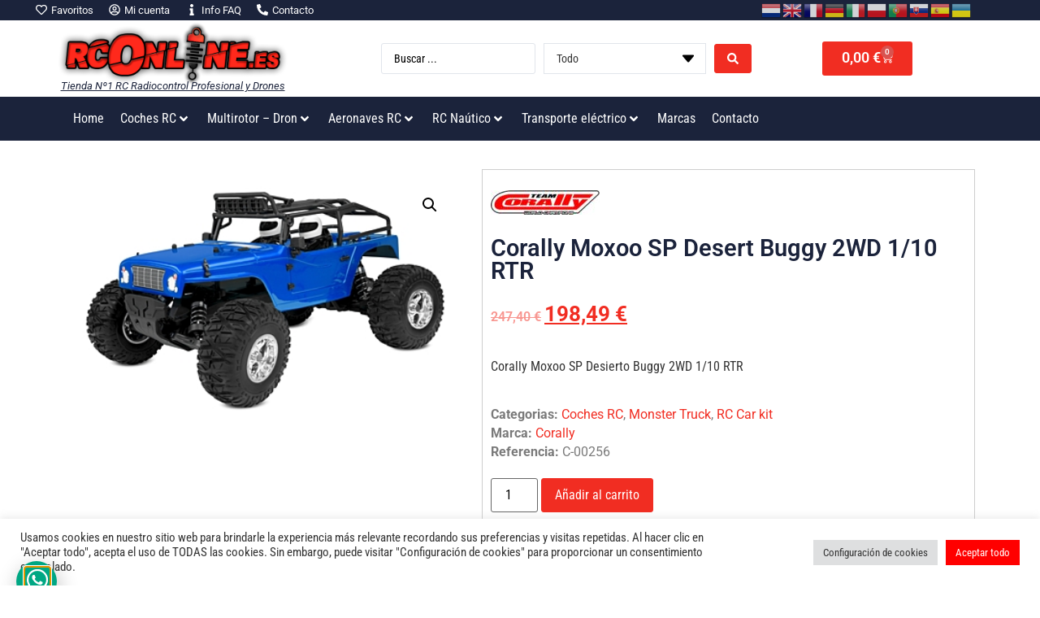

--- FILE ---
content_type: text/html; charset=UTF-8
request_url: https://rconline.es/tienda/coches-rc/rc-car-kit/monster-truck/corally-moxoo-sp-desert-buggy-2wd-1-10-rtr/
body_size: 57235
content:
<!doctype html>
<html lang="es" prefix="og: https://ogp.me/ns#">
<head>
	<meta charset="UTF-8">
	<meta name="viewport" content="width=device-width, initial-scale=1">
	<link rel="profile" href="https://gmpg.org/xfn/11">
		<style>img:is([sizes="auto" i],[sizes^="auto," i]){contain-intrinsic-size:3000px 1500px}</style>
	
<!-- Optimización en motores de búsqueda por Rank Math PRO -  https://rankmath.com/ -->
<title>Corally Moxoo SP Desert Buggy 2WD 1/10 RTR - RCOnline.es</title>
<meta name="description" content="Corally Moxoo SP Desierto Buggy 2WD 1/10 RTR"/>
<meta name="robots" content="follow, index, max-snippet:-1, max-video-preview:-1, max-image-preview:large"/>
<link rel="canonical" href="https://rconline.es/tienda/coches-rc/rc-car-kit/corally-moxoo-sp-desert-buggy-2wd-1-10-rtr/" />
<meta property="og:locale" content="es_ES" />
<meta property="og:type" content="product" />
<meta property="og:title" content="Corally Moxoo SP Desert Buggy 2WD 1/10 RTR - RCOnline.es" />
<meta property="og:description" content="Corally Moxoo SP Desierto Buggy 2WD 1/10 RTR" />
<meta property="og:url" content="https://rconline.es/tienda/coches-rc/rc-car-kit/corally-moxoo-sp-desert-buggy-2wd-1-10-rtr/" />
<meta property="og:site_name" content="RCOnline.es" />
<meta property="og:updated_time" content="2024-02-22T13:32:03+01:00" />
<meta property="og:image" content="https://rconline.es/wp-content/uploads/2022/07/b_0_66cd2-2.jpg" />
<meta property="og:image:secure_url" content="https://rconline.es/wp-content/uploads/2022/07/b_0_66cd2-2.jpg" />
<meta property="og:image:width" content="400" />
<meta property="og:image:height" content="267" />
<meta property="og:image:alt" content="Corally Moxoo SP Desert Buggy 2WD 1/10 RTR" />
<meta property="og:image:type" content="image/jpeg" />
<meta property="product:brand" content="Corally" />
<meta property="product:price:amount" content="164.04" />
<meta property="product:price:currency" content="EUR" />
<meta property="product:availability" content="instock" />
<meta property="product:retailer_item_id" content="C-00256" />
<meta name="twitter:card" content="summary_large_image" />
<meta name="twitter:title" content="Corally Moxoo SP Desert Buggy 2WD 1/10 RTR - RCOnline.es" />
<meta name="twitter:description" content="Corally Moxoo SP Desierto Buggy 2WD 1/10 RTR" />
<meta name="twitter:image" content="https://rconline.es/wp-content/uploads/2022/07/b_0_66cd2-2.jpg" />
<meta name="twitter:label1" content="Precio" />
<meta name="twitter:data1" content="164,04&nbsp;&euro;" />
<meta name="twitter:label2" content="Disponibilidad" />
<meta name="twitter:data2" content="Hay existencias" />
<script type="application/ld+json" class="rank-math-schema-pro">{"@context":"https://schema.org","@graph":[{"@type":"Place","@id":"https://rconline.es/#place","address":{"@type":"PostalAddress","streetAddress":"C/ Benissuai, n\u00ba8, bajo","addressLocality":"Gandia","addressRegion":"Valencia","postalCode":"46701","addressCountry":"Espa\u00f1a"}},{"@type":["AutoPartsStore","Organization"],"@id":"https://rconline.es/#organization","name":"RCOnline.es","url":"https://rconline.es","email":"info@rconline.es","address":{"@type":"PostalAddress","streetAddress":"C/ Benissuai, n\u00ba8, bajo","addressLocality":"Gandia","addressRegion":"Valencia","postalCode":"46701","addressCountry":"Espa\u00f1a"},"logo":{"@type":"ImageObject","@id":"https://rconline.es/#logo","url":"https://rconline.es/wp-content/uploads/2022/07/logotipo-v1.jpg","contentUrl":"https://rconline.es/wp-content/uploads/2022/07/logotipo-v1.jpg","caption":"RCOnline.es","inLanguage":"es","width":"772","height":"178"},"openingHours":["Monday,Tuesday,Wednesday,Thursday,Friday,Saturday,Sunday 09:00-17:00"],"location":{"@id":"https://rconline.es/#place"},"image":{"@id":"https://rconline.es/#logo"}},{"@type":"WebSite","@id":"https://rconline.es/#website","url":"https://rconline.es","name":"RCOnline.es","publisher":{"@id":"https://rconline.es/#organization"},"inLanguage":"es"},{"@type":"ImageObject","@id":"https://rconline.es/wp-content/uploads/2022/07/b_0_66cd2-2.jpg","url":"https://rconline.es/wp-content/uploads/2022/07/b_0_66cd2-2.jpg","width":"400","height":"267","inLanguage":"es"},{"@type":"ItemPage","@id":"https://rconline.es/tienda/coches-rc/rc-car-kit/corally-moxoo-sp-desert-buggy-2wd-1-10-rtr/#webpage","url":"https://rconline.es/tienda/coches-rc/rc-car-kit/corally-moxoo-sp-desert-buggy-2wd-1-10-rtr/","name":"Corally Moxoo SP Desert Buggy 2WD 1/10 RTR - RCOnline.es","datePublished":"2022-07-27T16:26:17+01:00","dateModified":"2024-02-22T13:32:03+01:00","isPartOf":{"@id":"https://rconline.es/#website"},"primaryImageOfPage":{"@id":"https://rconline.es/wp-content/uploads/2022/07/b_0_66cd2-2.jpg"},"inLanguage":"es"},{"@type":"Product","brand":{"@type":"Brand","name":"Corally"},"name":"Corally Moxoo SP Desert Buggy 2WD 1/10 RTR - RCOnline.es","description":"Corally Moxoo SP Desierto Buggy 2WD 1/10 RTR","sku":"C-00256","category":"Coches RC","mainEntityOfPage":{"@id":"https://rconline.es/tienda/coches-rc/rc-car-kit/corally-moxoo-sp-desert-buggy-2wd-1-10-rtr/#webpage"},"image":[{"@type":"ImageObject","url":"https://rconline.es/wp-content/uploads/2022/07/b_0_66cd2-2.jpg","height":"267","width":"400"}],"offers":{"@type":"Offer","price":"164.04","priceCurrency":"EUR","priceValidUntil":"2027-12-31","availability":"https://schema.org/InStock","itemCondition":"NewCondition","url":"https://rconline.es/tienda/coches-rc/rc-car-kit/corally-moxoo-sp-desert-buggy-2wd-1-10-rtr/","seller":{"@type":"Organization","@id":"https://rconline.es/","name":"RCOnline.es","url":"https://rconline.es","logo":"https://rconline.es/wp-content/uploads/2022/07/logotipo-v1.jpg"},"priceSpecification":{"price":"164.04","priceCurrency":"EUR","valueAddedTaxIncluded":"false"}},"additionalProperty":[{"@type":"PropertyValue","name":"pa_tipo-de-producto","value":"Coche RC"},{"@type":"PropertyValue","name":"pa_escala","value":"1:10"},{"@type":"PropertyValue","name":"pa_modalidad","value":"Monster / Bouncer"},{"@type":"PropertyValue","name":"pa_motor","value":"El\u00e9ctrico"}],"@id":"https://rconline.es/tienda/coches-rc/rc-car-kit/corally-moxoo-sp-desert-buggy-2wd-1-10-rtr/#richSnippet"}]}</script>
<!-- /Plugin Rank Math WordPress SEO -->

<link rel="alternate" type="application/rss+xml" title="RCOnline.es &raquo; Feed" href="https://rconline.es/feed/" />
<link rel="alternate" type="application/rss+xml" title="RCOnline.es &raquo; Feed de los comentarios" href="https://rconline.es/comments/feed/" />
<link rel="alternate" type="application/rss+xml" title="RCOnline.es &raquo; Comentario Corally Moxoo SP Desert Buggy 2WD 1/10 RTR del feed" href="https://rconline.es/tienda/coches-rc/rc-car-kit/corally-moxoo-sp-desert-buggy-2wd-1-10-rtr/feed/" />
<script>window._wpemojiSettings={"baseUrl":"https:\/\/s.w.org\/images\/core\/emoji\/15.0.3\/72x72\/","ext":".png","svgUrl":"https:\/\/s.w.org\/images\/core\/emoji\/15.0.3\/svg\/","svgExt":".svg","source":{"concatemoji":"https:\/\/rconline.es\/wp-includes\/js\/wp-emoji-release.min.js?ver=846cedaf3da8958477af6481dad68832"}};
/*! This file is auto-generated */
!function(i,n){var o,s,e;function c(e){try{var t={supportTests:e,timestamp:(new Date).valueOf()};sessionStorage.setItem(o,JSON.stringify(t))}catch(e){}}function p(e,t,n){e.clearRect(0,0,e.canvas.width,e.canvas.height),e.fillText(t,0,0);var t=new Uint32Array(e.getImageData(0,0,e.canvas.width,e.canvas.height).data),r=(e.clearRect(0,0,e.canvas.width,e.canvas.height),e.fillText(n,0,0),new Uint32Array(e.getImageData(0,0,e.canvas.width,e.canvas.height).data));return t.every(function(e,t){return e===r[t]})}function u(e,t,n){switch(t){case"flag":return n(e,"\ud83c\udff3\ufe0f\u200d\u26a7\ufe0f","\ud83c\udff3\ufe0f\u200b\u26a7\ufe0f")?!1:!n(e,"\ud83c\uddfa\ud83c\uddf3","\ud83c\uddfa\u200b\ud83c\uddf3")&&!n(e,"\ud83c\udff4\udb40\udc67\udb40\udc62\udb40\udc65\udb40\udc6e\udb40\udc67\udb40\udc7f","\ud83c\udff4\u200b\udb40\udc67\u200b\udb40\udc62\u200b\udb40\udc65\u200b\udb40\udc6e\u200b\udb40\udc67\u200b\udb40\udc7f");case"emoji":return!n(e,"\ud83d\udc26\u200d\u2b1b","\ud83d\udc26\u200b\u2b1b")}return!1}function f(e,t,n){var r="undefined"!=typeof WorkerGlobalScope&&self instanceof WorkerGlobalScope?new OffscreenCanvas(300,150):i.createElement("canvas"),a=r.getContext("2d",{willReadFrequently:!0}),o=(a.textBaseline="top",a.font="600 32px Arial",{});return e.forEach(function(e){o[e]=t(a,e,n)}),o}function t(e){var t=i.createElement("script");t.src=e,t.defer=!0,i.head.appendChild(t)}"undefined"!=typeof Promise&&(o="wpEmojiSettingsSupports",s=["flag","emoji"],n.supports={everything:!0,everythingExceptFlag:!0},e=new Promise(function(e){i.addEventListener("DOMContentLoaded",e,{once:!0})}),new Promise(function(t){var n=function(){try{var e=JSON.parse(sessionStorage.getItem(o));if("object"==typeof e&&"number"==typeof e.timestamp&&(new Date).valueOf()<e.timestamp+604800&&"object"==typeof e.supportTests)return e.supportTests}catch(e){}return null}();if(!n){if("undefined"!=typeof Worker&&"undefined"!=typeof OffscreenCanvas&&"undefined"!=typeof URL&&URL.createObjectURL&&"undefined"!=typeof Blob)try{var e="postMessage("+f.toString()+"("+[JSON.stringify(s),u.toString(),p.toString()].join(",")+"));",r=new Blob([e],{type:"text/javascript"}),a=new Worker(URL.createObjectURL(r),{name:"wpTestEmojiSupports"});return void(a.onmessage=function(e){c(n=e.data),a.terminate(),t(n)})}catch(e){}c(n=f(s,u,p))}t(n)}).then(function(e){for(var t in e)n.supports[t]=e[t],n.supports.everything=n.supports.everything&&n.supports[t],"flag"!==t&&(n.supports.everythingExceptFlag=n.supports.everythingExceptFlag&&n.supports[t]);n.supports.everythingExceptFlag=n.supports.everythingExceptFlag&&!n.supports.flag,n.DOMReady=!1,n.readyCallback=function(){n.DOMReady=!0}}).then(function(){return e}).then(function(){var e;n.supports.everything||(n.readyCallback(),(e=n.source||{}).concatemoji?t(e.concatemoji):e.wpemoji&&e.twemoji&&(t(e.twemoji),t(e.wpemoji)))}))}((window,document),window._wpemojiSettings)</script>

<link data-optimized="1" rel='stylesheet' id='hello-elementor-theme-style-css' href='https://rconline.es/wp-content/litespeed/css/dee9f752bc208e69fee45d16935b44ea.css?ver=36e23' media='all' />
<link data-optimized="1" rel='stylesheet' id='jet-menu-hello-css' href='https://rconline.es/wp-content/litespeed/css/2f02a320f95a3daf5b6af3f6319ac70d.css?ver=3cd61' media='all' />
<style id='wp-emoji-styles-inline-css'>img.wp-smiley,img.emoji{display:inline!important;border:none!important;box-shadow:none!important;height:1em!important;width:1em!important;margin:0 0.07em!important;vertical-align:-0.1em!important;background:none!important;padding:0!important}</style>
<link data-optimized="1" rel='stylesheet' id='wp-block-library-css' href='https://rconline.es/wp-content/litespeed/css/166327cfb5f9a6533eb1c4a33c5cb719.css?ver=87ee4' media='all' />
<link data-optimized="1" rel='stylesheet' id='ion.range-slider-css' href='https://rconline.es/wp-content/litespeed/css/8788cf0345e3a48a5a2aca49d0cc208c.css?ver=e9778' media='all' />
<link data-optimized="1" rel='stylesheet' id='yith-wcan-shortcodes-css' href='https://rconline.es/wp-content/litespeed/css/5a12857a8b67661b9dc5c5200eb1b86a.css?ver=414ff' media='all' />
<style id='yith-wcan-shortcodes-inline-css'>:root{--yith-wcan-filters_colors_titles:#333333;--yith-wcan-filters_colors_background:#FFFFFF;--yith-wcan-filters_colors_accent:rgb(241,45,34);--yith-wcan-filters_colors_accent_r:241;--yith-wcan-filters_colors_accent_g:45;--yith-wcan-filters_colors_accent_b:34;--yith-wcan-color_swatches_border_radius:100%;--yith-wcan-color_swatches_size:30px;--yith-wcan-labels_style_background:#FFFFFF;--yith-wcan-labels_style_background_hover:rgb(241,45,34);--yith-wcan-labels_style_background_active:rgb(241,45,34);--yith-wcan-labels_style_text:#434343;--yith-wcan-labels_style_text_hover:#FFFFFF;--yith-wcan-labels_style_text_active:#FFFFFF;--yith-wcan-anchors_style_text:#434343;--yith-wcan-anchors_style_text_hover:rgb(241,45,34);--yith-wcan-anchors_style_text_active:rgb(241,45,34)}</style>
<link data-optimized="1" rel='stylesheet' id='yith-wcbr-css' href='https://rconline.es/wp-content/litespeed/css/540f4f377dc1dcbfd3fa66ddded174e0.css?ver=16cca' media='all' />
<link data-optimized="1" rel='stylesheet' id='jquery-swiper-css' href='https://rconline.es/wp-content/litespeed/css/db8bba60799d972c83dc7ce96477c273.css?ver=b4596' media='all' />
<link data-optimized="1" rel='stylesheet' id='select2-css' href='https://rconline.es/wp-content/litespeed/css/34d4058b209661e9555fdd845c317796.css?ver=ecdbd' media='all' />
<link data-optimized="1" rel='stylesheet' id='yith-wcbr-shortcode-css' href='https://rconline.es/wp-content/litespeed/css/091ad1ba3a993ec90bc00b71d62027c1.css?ver=9abb5' media='all' />
<style id='classic-theme-styles-inline-css'>
/*! This file is auto-generated */
.wp-block-button__link{color:#fff;background-color:#32373c;border-radius:9999px;box-shadow:none;text-decoration:none;padding:calc(.667em + 2px) calc(1.333em + 2px);font-size:1.125em}.wp-block-file__button{background:#32373c;color:#fff;text-decoration:none}</style>
<style id='global-styles-inline-css'>:root{--wp--preset--aspect-ratio--square:1;--wp--preset--aspect-ratio--4-3:4/3;--wp--preset--aspect-ratio--3-4:3/4;--wp--preset--aspect-ratio--3-2:3/2;--wp--preset--aspect-ratio--2-3:2/3;--wp--preset--aspect-ratio--16-9:16/9;--wp--preset--aspect-ratio--9-16:9/16;--wp--preset--color--black:#000000;--wp--preset--color--cyan-bluish-gray:#abb8c3;--wp--preset--color--white:#ffffff;--wp--preset--color--pale-pink:#f78da7;--wp--preset--color--vivid-red:#cf2e2e;--wp--preset--color--luminous-vivid-orange:#ff6900;--wp--preset--color--luminous-vivid-amber:#fcb900;--wp--preset--color--light-green-cyan:#7bdcb5;--wp--preset--color--vivid-green-cyan:#00d084;--wp--preset--color--pale-cyan-blue:#8ed1fc;--wp--preset--color--vivid-cyan-blue:#0693e3;--wp--preset--color--vivid-purple:#9b51e0;--wp--preset--gradient--vivid-cyan-blue-to-vivid-purple:linear-gradient(135deg,rgba(6,147,227,1) 0%,rgb(155,81,224) 100%);--wp--preset--gradient--light-green-cyan-to-vivid-green-cyan:linear-gradient(135deg,rgb(122,220,180) 0%,rgb(0,208,130) 100%);--wp--preset--gradient--luminous-vivid-amber-to-luminous-vivid-orange:linear-gradient(135deg,rgba(252,185,0,1) 0%,rgba(255,105,0,1) 100%);--wp--preset--gradient--luminous-vivid-orange-to-vivid-red:linear-gradient(135deg,rgba(255,105,0,1) 0%,rgb(207,46,46) 100%);--wp--preset--gradient--very-light-gray-to-cyan-bluish-gray:linear-gradient(135deg,rgb(238,238,238) 0%,rgb(169,184,195) 100%);--wp--preset--gradient--cool-to-warm-spectrum:linear-gradient(135deg,rgb(74,234,220) 0%,rgb(151,120,209) 20%,rgb(207,42,186) 40%,rgb(238,44,130) 60%,rgb(251,105,98) 80%,rgb(254,248,76) 100%);--wp--preset--gradient--blush-light-purple:linear-gradient(135deg,rgb(255,206,236) 0%,rgb(152,150,240) 100%);--wp--preset--gradient--blush-bordeaux:linear-gradient(135deg,rgb(254,205,165) 0%,rgb(254,45,45) 50%,rgb(107,0,62) 100%);--wp--preset--gradient--luminous-dusk:linear-gradient(135deg,rgb(255,203,112) 0%,rgb(199,81,192) 50%,rgb(65,88,208) 100%);--wp--preset--gradient--pale-ocean:linear-gradient(135deg,rgb(255,245,203) 0%,rgb(182,227,212) 50%,rgb(51,167,181) 100%);--wp--preset--gradient--electric-grass:linear-gradient(135deg,rgb(202,248,128) 0%,rgb(113,206,126) 100%);--wp--preset--gradient--midnight:linear-gradient(135deg,rgb(2,3,129) 0%,rgb(40,116,252) 100%);--wp--preset--font-size--small:13px;--wp--preset--font-size--medium:20px;--wp--preset--font-size--large:36px;--wp--preset--font-size--x-large:42px;--wp--preset--font-family--inter:"Inter", sans-serif;--wp--preset--font-family--cardo:Cardo;--wp--preset--spacing--20:0.44rem;--wp--preset--spacing--30:0.67rem;--wp--preset--spacing--40:1rem;--wp--preset--spacing--50:1.5rem;--wp--preset--spacing--60:2.25rem;--wp--preset--spacing--70:3.38rem;--wp--preset--spacing--80:5.06rem;--wp--preset--shadow--natural:6px 6px 9px rgba(0, 0, 0, 0.2);--wp--preset--shadow--deep:12px 12px 50px rgba(0, 0, 0, 0.4);--wp--preset--shadow--sharp:6px 6px 0px rgba(0, 0, 0, 0.2);--wp--preset--shadow--outlined:6px 6px 0px -3px rgba(255, 255, 255, 1), 6px 6px rgba(0, 0, 0, 1);--wp--preset--shadow--crisp:6px 6px 0px rgba(0, 0, 0, 1)}:where(.is-layout-flex){gap:.5em}:where(.is-layout-grid){gap:.5em}body .is-layout-flex{display:flex}.is-layout-flex{flex-wrap:wrap;align-items:center}.is-layout-flex>:is(*,div){margin:0}body .is-layout-grid{display:grid}.is-layout-grid>:is(*,div){margin:0}:where(.wp-block-columns.is-layout-flex){gap:2em}:where(.wp-block-columns.is-layout-grid){gap:2em}:where(.wp-block-post-template.is-layout-flex){gap:1.25em}:where(.wp-block-post-template.is-layout-grid){gap:1.25em}.has-black-color{color:var(--wp--preset--color--black)!important}.has-cyan-bluish-gray-color{color:var(--wp--preset--color--cyan-bluish-gray)!important}.has-white-color{color:var(--wp--preset--color--white)!important}.has-pale-pink-color{color:var(--wp--preset--color--pale-pink)!important}.has-vivid-red-color{color:var(--wp--preset--color--vivid-red)!important}.has-luminous-vivid-orange-color{color:var(--wp--preset--color--luminous-vivid-orange)!important}.has-luminous-vivid-amber-color{color:var(--wp--preset--color--luminous-vivid-amber)!important}.has-light-green-cyan-color{color:var(--wp--preset--color--light-green-cyan)!important}.has-vivid-green-cyan-color{color:var(--wp--preset--color--vivid-green-cyan)!important}.has-pale-cyan-blue-color{color:var(--wp--preset--color--pale-cyan-blue)!important}.has-vivid-cyan-blue-color{color:var(--wp--preset--color--vivid-cyan-blue)!important}.has-vivid-purple-color{color:var(--wp--preset--color--vivid-purple)!important}.has-black-background-color{background-color:var(--wp--preset--color--black)!important}.has-cyan-bluish-gray-background-color{background-color:var(--wp--preset--color--cyan-bluish-gray)!important}.has-white-background-color{background-color:var(--wp--preset--color--white)!important}.has-pale-pink-background-color{background-color:var(--wp--preset--color--pale-pink)!important}.has-vivid-red-background-color{background-color:var(--wp--preset--color--vivid-red)!important}.has-luminous-vivid-orange-background-color{background-color:var(--wp--preset--color--luminous-vivid-orange)!important}.has-luminous-vivid-amber-background-color{background-color:var(--wp--preset--color--luminous-vivid-amber)!important}.has-light-green-cyan-background-color{background-color:var(--wp--preset--color--light-green-cyan)!important}.has-vivid-green-cyan-background-color{background-color:var(--wp--preset--color--vivid-green-cyan)!important}.has-pale-cyan-blue-background-color{background-color:var(--wp--preset--color--pale-cyan-blue)!important}.has-vivid-cyan-blue-background-color{background-color:var(--wp--preset--color--vivid-cyan-blue)!important}.has-vivid-purple-background-color{background-color:var(--wp--preset--color--vivid-purple)!important}.has-black-border-color{border-color:var(--wp--preset--color--black)!important}.has-cyan-bluish-gray-border-color{border-color:var(--wp--preset--color--cyan-bluish-gray)!important}.has-white-border-color{border-color:var(--wp--preset--color--white)!important}.has-pale-pink-border-color{border-color:var(--wp--preset--color--pale-pink)!important}.has-vivid-red-border-color{border-color:var(--wp--preset--color--vivid-red)!important}.has-luminous-vivid-orange-border-color{border-color:var(--wp--preset--color--luminous-vivid-orange)!important}.has-luminous-vivid-amber-border-color{border-color:var(--wp--preset--color--luminous-vivid-amber)!important}.has-light-green-cyan-border-color{border-color:var(--wp--preset--color--light-green-cyan)!important}.has-vivid-green-cyan-border-color{border-color:var(--wp--preset--color--vivid-green-cyan)!important}.has-pale-cyan-blue-border-color{border-color:var(--wp--preset--color--pale-cyan-blue)!important}.has-vivid-cyan-blue-border-color{border-color:var(--wp--preset--color--vivid-cyan-blue)!important}.has-vivid-purple-border-color{border-color:var(--wp--preset--color--vivid-purple)!important}.has-vivid-cyan-blue-to-vivid-purple-gradient-background{background:var(--wp--preset--gradient--vivid-cyan-blue-to-vivid-purple)!important}.has-light-green-cyan-to-vivid-green-cyan-gradient-background{background:var(--wp--preset--gradient--light-green-cyan-to-vivid-green-cyan)!important}.has-luminous-vivid-amber-to-luminous-vivid-orange-gradient-background{background:var(--wp--preset--gradient--luminous-vivid-amber-to-luminous-vivid-orange)!important}.has-luminous-vivid-orange-to-vivid-red-gradient-background{background:var(--wp--preset--gradient--luminous-vivid-orange-to-vivid-red)!important}.has-very-light-gray-to-cyan-bluish-gray-gradient-background{background:var(--wp--preset--gradient--very-light-gray-to-cyan-bluish-gray)!important}.has-cool-to-warm-spectrum-gradient-background{background:var(--wp--preset--gradient--cool-to-warm-spectrum)!important}.has-blush-light-purple-gradient-background{background:var(--wp--preset--gradient--blush-light-purple)!important}.has-blush-bordeaux-gradient-background{background:var(--wp--preset--gradient--blush-bordeaux)!important}.has-luminous-dusk-gradient-background{background:var(--wp--preset--gradient--luminous-dusk)!important}.has-pale-ocean-gradient-background{background:var(--wp--preset--gradient--pale-ocean)!important}.has-electric-grass-gradient-background{background:var(--wp--preset--gradient--electric-grass)!important}.has-midnight-gradient-background{background:var(--wp--preset--gradient--midnight)!important}.has-small-font-size{font-size:var(--wp--preset--font-size--small)!important}.has-medium-font-size{font-size:var(--wp--preset--font-size--medium)!important}.has-large-font-size{font-size:var(--wp--preset--font-size--large)!important}.has-x-large-font-size{font-size:var(--wp--preset--font-size--x-large)!important}:where(.wp-block-post-template.is-layout-flex){gap:1.25em}:where(.wp-block-post-template.is-layout-grid){gap:1.25em}:where(.wp-block-columns.is-layout-flex){gap:2em}:where(.wp-block-columns.is-layout-grid){gap:2em}:root :where(.wp-block-pullquote){font-size:1.5em;line-height:1.6}</style>
<link data-optimized="1" rel='stylesheet' id='cookie-law-info-css' href='https://rconline.es/wp-content/litespeed/css/d71426b4913dc861a710b3cfca77951c.css?ver=917d8' media='all' />
<link data-optimized="1" rel='stylesheet' id='cookie-law-info-gdpr-css' href='https://rconline.es/wp-content/litespeed/css/dc3898f49d0a849145a9dd3f7aa11af8.css?ver=1b38e' media='all' />
<link data-optimized="1" rel='stylesheet' id='photoswipe-css' href='https://rconline.es/wp-content/litespeed/css/fc016bdfd83d1c81dee1749eb6d53a24.css?ver=debc9' media='all' />
<link data-optimized="1" rel='stylesheet' id='photoswipe-default-skin-css' href='https://rconline.es/wp-content/litespeed/css/3b541b9a859c81f89fea83e8ba47c9e6.css?ver=a890d' media='all' />
<link data-optimized="1" rel='stylesheet' id='woocommerce-layout-css' href='https://rconline.es/wp-content/litespeed/css/02d4b86a620a7ca7eae8b2504936ad99.css?ver=b1857' media='all' />
<link data-optimized="1" rel='stylesheet' id='woocommerce-smallscreen-css' href='https://rconline.es/wp-content/litespeed/css/c67ba90d5832b30686de8dc3ed4917a4.css?ver=d829c' media='only screen and (max-width: 768px)' />
<link data-optimized="1" rel='stylesheet' id='woocommerce-general-css' href='https://rconline.es/wp-content/litespeed/css/92493f7feaf1e4e983bb3428421fe987.css?ver=f26e3' media='all' />
<style id='woocommerce-inline-inline-css'>.woocommerce form .form-row .required{visibility:visible}</style>
<link data-optimized="1" rel='stylesheet' id='yith-infs-style-css' href='https://rconline.es/wp-content/litespeed/css/2c7c55330d64e7158d2e52ab44469729.css?ver=7baaf' media='all' />
<link data-optimized="1" rel='stylesheet' id='hello-elementor-css' href='https://rconline.es/wp-content/litespeed/css/ba9ee3d50075602dba29816d4ce36ec2.css?ver=89fab' media='all' />
<link data-optimized="1" rel='stylesheet' id='hello-elementor-header-footer-css' href='https://rconline.es/wp-content/litespeed/css/c5c528365441667569f7efe85d432845.css?ver=a66cf' media='all' />
<link data-optimized="1" rel='stylesheet' id='elementor-frontend-css' href='https://rconline.es/wp-content/litespeed/css/328fdddb31f4d7372f4799f5a36e8d08.css?ver=9b135' media='all' />
<link data-optimized="1" rel='stylesheet' id='elementor-post-22-css' href='https://rconline.es/wp-content/litespeed/css/e6bbf4bc90c1cf4e6222a540014df7bb.css?ver=ac31a' media='all' />
<link data-optimized="1" rel='stylesheet' id='jet-menu-public-styles-css' href='https://rconline.es/wp-content/litespeed/css/addf11c2ab1604c4baf70fa1c77b6d78.css?ver=9f03c' media='all' />
<link data-optimized="1" rel='stylesheet' id='widget-icon-list-css' href='https://rconline.es/wp-content/litespeed/css/76fd1e9abb8989e193b3f1ac213db45a.css?ver=5c1cc' media='all' />
<link data-optimized="1" rel='stylesheet' id='widget-text-editor-css' href='https://rconline.es/wp-content/litespeed/css/4fba3310edbb7b349a92b10be80cb497.css?ver=bb020' media='all' />
<link data-optimized="1" rel='stylesheet' id='widget-spacer-css' href='https://rconline.es/wp-content/litespeed/css/a8edaf0d17e85a0e9f795c450b95e53e.css?ver=5ef4d' media='all' />
<link data-optimized="1" rel='stylesheet' id='widget-heading-css' href='https://rconline.es/wp-content/litespeed/css/609b8d73e50bb651f65b8433cf788559.css?ver=5bd81' media='all' />
<link data-optimized="1" rel='stylesheet' id='widget-posts-css' href='https://rconline.es/wp-content/litespeed/css/12dbad9ca56658bfe9492d6868e61d6f.css?ver=3b29a' media='all' />
<link data-optimized="1" rel='stylesheet' id='widget-form-css' href='https://rconline.es/wp-content/litespeed/css/1d22499d6d10d3c18509cec252d760d4.css?ver=7d690' media='all' />
<link data-optimized="1" rel='stylesheet' id='widget-social-icons-css' href='https://rconline.es/wp-content/litespeed/css/bb48615207c11a3087bed267b2b4024d.css?ver=a4311' media='all' />
<link data-optimized="1" rel='stylesheet' id='e-apple-webkit-css' href='https://rconline.es/wp-content/litespeed/css/2dcdb615420eaa4f2d2b07c6a8b01548.css?ver=01165' media='all' />
<link data-optimized="1" rel='stylesheet' id='widget-woocommerce-product-images-css' href='https://rconline.es/wp-content/litespeed/css/afb7e8437bad550a14cbc1c5176fdfba.css?ver=71508' media='all' />
<link data-optimized="1" rel='stylesheet' id='widget-woocommerce-product-rating-css' href='https://rconline.es/wp-content/litespeed/css/4b1f4483a4df5db766309ac3b7a6c924.css?ver=70950' media='all' />
<link data-optimized="1" rel='stylesheet' id='widget-woocommerce-product-price-css' href='https://rconline.es/wp-content/litespeed/css/3a470d870f8d512b67b72a27b30e5237.css?ver=12a33' media='all' />
<link data-optimized="1" rel='stylesheet' id='widget-woocommerce-product-add-to-cart-css' href='https://rconline.es/wp-content/litespeed/css/4a12b1fabfd1c0e042bfd2a8e09e696b.css?ver=97ab4' media='all' />
<link data-optimized="1" rel='stylesheet' id='widget-share-buttons-css' href='https://rconline.es/wp-content/litespeed/css/51f01fc8f5d5f7967572fed753a98ff4.css?ver=61d22' media='all' />
<link data-optimized="1" rel='stylesheet' id='widget-woocommerce-product-data-tabs-css' href='https://rconline.es/wp-content/litespeed/css/f1b905a88893f9851b612412e1700462.css?ver=deae2' media='all' />
<link data-optimized="1" rel='stylesheet' id='widget-woocommerce-products-css' href='https://rconline.es/wp-content/litespeed/css/090fea5d3c9a951b6e0450b3c74a14cd.css?ver=88a27' media='all' />
<link data-optimized="1" rel='stylesheet' id='e-animation-fadeInLeft-css' href='https://rconline.es/wp-content/litespeed/css/2fe74471e417560eedd7ed64080feea8.css?ver=e8f76' media='all' />
<link data-optimized="1" rel='stylesheet' id='swiper-css' href='https://rconline.es/wp-content/litespeed/css/b0a287baee03c26dfefa33e28f0f7010.css?ver=c7528' media='all' />
<link data-optimized="1" rel='stylesheet' id='e-swiper-css' href='https://rconline.es/wp-content/litespeed/css/5c9fb0739e3e5a96679f94be92b9d806.css?ver=d4cff' media='all' />
<link data-optimized="1" rel='stylesheet' id='e-popup-style-css' href='https://rconline.es/wp-content/litespeed/css/11a481c27a96e80a616acb6a535ccd8d.css?ver=6a8fa' media='all' />
<link data-optimized="1" rel='stylesheet' id='elementor-post-20541-css' href='https://rconline.es/wp-content/litespeed/css/b8c304221482838c8e93f46969843939.css?ver=c288e' media='all' />
<link data-optimized="1" rel='stylesheet' id='elementor-post-86-css' href='https://rconline.es/wp-content/litespeed/css/cd07a1bfdb9ccbe94ebb4d79e15dc405.css?ver=5af10' media='all' />
<link data-optimized="1" rel='stylesheet' id='elementor-post-141-css' href='https://rconline.es/wp-content/litespeed/css/f8a9d608c2c6c29df08184975f1e0eeb.css?ver=da9f3' media='all' />
<link data-optimized="1" rel='stylesheet' id='elementor-post-20897-css' href='https://rconline.es/wp-content/litespeed/css/f5d9e5b8c04ca07ab11b4d3c8e67ae57.css?ver=7e4d1' media='all' />
<link data-optimized="1" rel='stylesheet' id='elementor-post-20889-css' href='https://rconline.es/wp-content/litespeed/css/04309afcc4757886489117c8faa06c73.css?ver=767e3' media='all' />
<link data-optimized="1" rel='stylesheet' id='elementor-post-38543-css' href='https://rconline.es/wp-content/litespeed/css/5340dca3ba8d0a76e6fda6674b82ca9a.css?ver=39b15' media='all' />
<link data-optimized="1" rel='stylesheet' id='elementor-post-244-css' href='https://rconline.es/wp-content/litespeed/css/848ee53ead5a55d1435910ecbcc2f2b8.css?ver=6b59f' media='all' />
<link data-optimized="1" rel='stylesheet' id='e-woocommerce-notices-css' href='https://rconline.es/wp-content/litespeed/css/1008e0f3a8675fb16f27635ccabda801.css?ver=d21ca' media='all' />
<link data-optimized="1" rel='stylesheet' id='flexible-shipping-free-shipping-css' href='https://rconline.es/wp-content/litespeed/css/7bb2f2e3400b48b1171986abc0771ad7.css?ver=201b7' media='all' />
<link data-optimized="1" rel='stylesheet' id='jquery-chosen-css' href='https://rconline.es/wp-content/litespeed/css/c82dd959e59c40a98f582cf5a6a3f4ee.css?ver=34338' media='all' />
<link data-optimized="1" rel='stylesheet' id='jet-search-css' href='https://rconline.es/wp-content/litespeed/css/ac064901d4cd42fe18eef6c8d71047ff.css?ver=58159' media='all' />
<link data-optimized="1" rel='stylesheet' id='google-fonts-1-css' href='https://rconline.es/wp-content/litespeed/css/0e1b56d0495f80925dbca7eac70cacca.css?ver=cacca' media='all' />
<link rel="preconnect" href="https://fonts.gstatic.com/" crossorigin><script src="https://rconline.es/wp-includes/js/jquery/jquery.min.js?ver=3.7.1" id="jquery-core-js"></script>
<script data-optimized="1" src="https://rconline.es/wp-content/litespeed/js/a33e4dafcb3a596d6bebd1a8f4982f71.js?ver=7d85b" id="jquery-migrate-js"></script>
<script data-optimized="1" src="https://rconline.es/wp-content/litespeed/js/989423074e83f4f55b5e6cb2821a095b.js?ver=c1402" id="jquery-blockui-js" data-wp-strategy="defer"></script>
<script data-optimized="1" id="cookie-law-info-js-extra">var Cli_Data={"nn_cookie_ids":["CookieLawInfoConsent","cookielawinfo-checkbox-advertisement","elementor","CONSENT"],"cookielist":[],"non_necessary_cookies":{"necessary":["CookieLawInfoConsent","elementor"],"analytics":["CONSENT"]},"ccpaEnabled":"","ccpaRegionBased":"","ccpaBarEnabled":"","strictlyEnabled":["necessary","obligatoire"],"ccpaType":"gdpr","js_blocking":"1","custom_integration":"","triggerDomRefresh":"","secure_cookies":""};var cli_cookiebar_settings={"animate_speed_hide":"500","animate_speed_show":"500","background":"#FFF","border":"#b1a6a6c2","border_on":"","button_1_button_colour":"#ff0000","button_1_button_hover":"#cc0000","button_1_link_colour":"#fff","button_1_as_button":"1","button_1_new_win":"","button_2_button_colour":"#333","button_2_button_hover":"#292929","button_2_link_colour":"#444","button_2_as_button":"","button_2_hidebar":"","button_3_button_colour":"#dedfe0","button_3_button_hover":"#b2b2b3","button_3_link_colour":"#333333","button_3_as_button":"1","button_3_new_win":"","button_4_button_colour":"#dedfe0","button_4_button_hover":"#b2b2b3","button_4_link_colour":"#333333","button_4_as_button":"1","button_7_button_colour":"#ff0000","button_7_button_hover":"#cc0000","button_7_link_colour":"#fff","button_7_as_button":"1","button_7_new_win":"","font_family":"inherit","header_fix":"","notify_animate_hide":"1","notify_animate_show":"","notify_div_id":"#cookie-law-info-bar","notify_position_horizontal":"right","notify_position_vertical":"bottom","scroll_close":"","scroll_close_reload":"","accept_close_reload":"","reject_close_reload":"","showagain_tab":"","showagain_background":"#fff","showagain_border":"#000","showagain_div_id":"#cookie-law-info-again","showagain_x_position":"100px","text":"#333333","show_once_yn":"","show_once":"10000","logging_on":"","as_popup":"","popup_overlay":"1","bar_heading_text":"","cookie_bar_as":"banner","popup_showagain_position":"bottom-right","widget_position":"left"};var log_object={"ajax_url":"https:\/\/rconline.es\/wp-admin\/admin-ajax.php"}</script>
<script data-optimized="1" src="https://rconline.es/wp-content/litespeed/js/c51fad809f65f721716fc18ec052424b.js?ver=7474c" id="cookie-law-info-js"></script>
<script data-optimized="1" id="wc-add-to-cart-js-extra">var wc_add_to_cart_params={"ajax_url":"\/wp-admin\/admin-ajax.php","wc_ajax_url":"\/?wc-ajax=%%endpoint%%","i18n_view_cart":"Ver carrito","cart_url":"https:\/\/rconline.es\/carrito\/","is_cart":"","cart_redirect_after_add":"no"}</script>
<script data-optimized="1" src="https://rconline.es/wp-content/litespeed/js/b524e6278f749629e93dc1adc642d968.js?ver=74a96" id="wc-add-to-cart-js" defer data-wp-strategy="defer"></script>
<script data-optimized="1" src="https://rconline.es/wp-content/litespeed/js/400a270eae5c217c7cfb717c7c71b059.js?ver=3578d" id="zoom-js" defer data-wp-strategy="defer"></script>
<script data-optimized="1" src="https://rconline.es/wp-content/litespeed/js/b61ea783f39efd14db386e39c995efdf.js?ver=1d45d" id="flexslider-js" defer data-wp-strategy="defer"></script>
<script data-optimized="1" src="https://rconline.es/wp-content/litespeed/js/0874cf754bf74aaa1862c4c8bfc98820.js?ver=a6e94" id="photoswipe-js" defer data-wp-strategy="defer"></script>
<script data-optimized="1" src="https://rconline.es/wp-content/litespeed/js/5502d150531a2f2909a373f028894e93.js?ver=a1ad3" id="photoswipe-ui-default-js" defer data-wp-strategy="defer"></script>
<script data-optimized="1" id="wc-single-product-js-extra">var wc_single_product_params={"i18n_required_rating_text":"Por favor elige una puntuaci\u00f3n","review_rating_required":"yes","flexslider":{"rtl":!1,"animation":"slide","smoothHeight":!0,"directionNav":!1,"controlNav":"thumbnails","slideshow":!1,"animationSpeed":500,"animationLoop":!1,"allowOneSlide":!1},"zoom_enabled":"1","zoom_options":[],"photoswipe_enabled":"1","photoswipe_options":{"shareEl":!1,"closeOnScroll":!1,"history":!1,"hideAnimationDuration":0,"showAnimationDuration":0},"flexslider_enabled":"1"}</script>
<script data-optimized="1" src="https://rconline.es/wp-content/litespeed/js/ccd0a34c51a0daf4efcc6db30b4f033a.js?ver=ad228" id="wc-single-product-js" defer data-wp-strategy="defer"></script>
<script data-optimized="1" src="https://rconline.es/wp-content/litespeed/js/dc6d5408e55fb01c6812d36ba8be678b.js?ver=05acd" id="js-cookie-js" defer data-wp-strategy="defer"></script>
<script data-optimized="1" id="woocommerce-js-extra">var woocommerce_params={"ajax_url":"\/wp-admin\/admin-ajax.php","wc_ajax_url":"\/?wc-ajax=%%endpoint%%"}</script>
<script data-optimized="1" src="https://rconline.es/wp-content/litespeed/js/7165d084cea7b56479bc93fb9d80264f.js?ver=35ce7" id="woocommerce-js" defer data-wp-strategy="defer"></script>
<link rel="https://api.w.org/" href="https://rconline.es/wp-json/" /><link rel="alternate" title="JSON" type="application/json" href="https://rconline.es/wp-json/wp/v2/product/11133" /><link rel="EditURI" type="application/rsd+xml" title="RSD" href="https://rconline.es/xmlrpc.php?rsd" />

<link rel='shortlink' href='https://rconline.es/?p=11133' />
<link rel="alternate" title="oEmbed (JSON)" type="application/json+oembed" href="https://rconline.es/wp-json/oembed/1.0/embed?url=https%3A%2F%2Frconline.es%2Ftienda%2Fcoches-rc%2Frc-car-kit%2Fcorally-moxoo-sp-desert-buggy-2wd-1-10-rtr%2F" />
<link rel="alternate" title="oEmbed (XML)" type="text/xml+oembed" href="https://rconline.es/wp-json/oembed/1.0/embed?url=https%3A%2F%2Frconline.es%2Ftienda%2Fcoches-rc%2Frc-car-kit%2Fcorally-moxoo-sp-desert-buggy-2wd-1-10-rtr%2F&#038;format=xml" />
<!-- This site is powered by WooCommerce Redsys Gateway v.17.0.3 - https://woocommerce.com/products/redsys-gateway/ --><meta name="description" content="Corally Moxoo SP Desierto Buggy 2WD 1/10 RTR">
	<noscript><style>.woocommerce-product-gallery{ opacity: 1 !important; }</style></noscript>
	<meta name="generator" content="Elementor 3.25.11; features: e_font_icon_svg, additional_custom_breakpoints, e_optimized_control_loading; settings: css_print_method-external, google_font-enabled, font_display-auto">
			<style>.e-con.e-parent:nth-of-type(n+4):not(.e-lazyloaded):not(.e-no-lazyload),.e-con.e-parent:nth-of-type(n+4):not(.e-lazyloaded):not(.e-no-lazyload) *{background-image:none!important}@media screen and (max-height:1024px){.e-con.e-parent:nth-of-type(n+3):not(.e-lazyloaded):not(.e-no-lazyload),.e-con.e-parent:nth-of-type(n+3):not(.e-lazyloaded):not(.e-no-lazyload) *{background-image:none!important}}@media screen and (max-height:640px){.e-con.e-parent:nth-of-type(n+2):not(.e-lazyloaded):not(.e-no-lazyload),.e-con.e-parent:nth-of-type(n+2):not(.e-lazyloaded):not(.e-no-lazyload) *{background-image:none!important}}</style>
			<style class='wp-fonts-local'>@font-face{font-family:Inter;font-style:normal;font-weight:300 900;font-display:fallback;src:url(https://rconline.es/wp-content/plugins/woocommerce/assets/fonts/Inter-VariableFont_slnt,wght.woff2) format('woff2');font-stretch:normal}@font-face{font-family:Cardo;font-style:normal;font-weight:400;font-display:fallback;src:url(https://rconline.es/wp-content/plugins/woocommerce/assets/fonts/cardo_normal_400.woff2) format('woff2')}</style>
<link rel="icon" href="https://rconline.es/wp-content/uploads/2022/09/cropped-logotipo-v2-cuadrado-fondo-oscuro-32x32.png" sizes="32x32" />
<link rel="icon" href="https://rconline.es/wp-content/uploads/2022/09/cropped-logotipo-v2-cuadrado-fondo-oscuro-192x192.png" sizes="192x192" />
<link rel="apple-touch-icon" href="https://rconline.es/wp-content/uploads/2022/09/cropped-logotipo-v2-cuadrado-fondo-oscuro-180x180.png" />
<meta name="msapplication-TileImage" content="https://rconline.es/wp-content/uploads/2022/09/cropped-logotipo-v2-cuadrado-fondo-oscuro-270x270.png" />
</head>
<body class="product-template-default single single-product postid-11133 wp-custom-logo theme-hello-elementor woocommerce woocommerce-page woocommerce-no-js yith-wcan-pro jet-mega-menu-location e-wc-error-notice e-wc-message-notice e-wc-info-notice elementor-default elementor-template-full-width elementor-kit-22 elementor-page-141">


<a class="skip-link screen-reader-text" href="#content">Ir al contenido</a>

		<div data-elementor-type="header" data-elementor-id="20541" class="elementor elementor-20541 elementor-location-header" data-elementor-post-type="elementor_library">
					<section class="elementor-section elementor-top-section elementor-element elementor-element-bfa53bc elementor-section-content-middle elementor-hidden-desktop elementor-hidden-tablet elementor-section-boxed elementor-section-height-default elementor-section-height-default" data-id="bfa53bc" data-element_type="section" data-settings="{&quot;background_background&quot;:&quot;gradient&quot;,&quot;sticky&quot;:&quot;top&quot;,&quot;sticky_on&quot;:[&quot;desktop&quot;,&quot;tablet&quot;,&quot;mobile&quot;],&quot;sticky_offset&quot;:0,&quot;sticky_effects_offset&quot;:0,&quot;sticky_anchor_link_offset&quot;:0}">
						<div class="elementor-container elementor-column-gap-custom">
					<div class="elementor-column elementor-col-50 elementor-top-column elementor-element elementor-element-90fc4e0" data-id="90fc4e0" data-element_type="column">
			<div class="elementor-widget-wrap elementor-element-populated">
						<div class="elementor-element elementor-element-40fc708 elementor-widget elementor-widget-image" data-id="40fc708" data-element_type="widget" data-widget_type="image.default">
				<div class="elementor-widget-container">
														<a href="https://rconline.es">
							<img width="300" height="85" src="https://rconline.es/wp-content/uploads/2022/08/logotipo-v2-fondo-oscuro-300x85.png" class="elementor-animation-grow attachment-medium size-medium wp-image-32858" alt="" srcset="https://rconline.es/wp-content/uploads/2022/08/logotipo-v2-fondo-oscuro-300x85.png 300w, https://rconline.es/wp-content/uploads/2022/08/logotipo-v2-fondo-oscuro-106x30.png 106w, https://rconline.es/wp-content/uploads/2022/08/logotipo-v2-fondo-oscuro-600x170.png 600w, https://rconline.es/wp-content/uploads/2022/08/logotipo-v2-fondo-oscuro.png 684w" sizes="(max-width: 300px) 100vw, 300px" />								</a>
													</div>
				</div>
				<div class="elementor-element elementor-element-d2dc907 elementor-widget elementor-widget-text-editor" data-id="d2dc907" data-element_type="widget" data-widget_type="text-editor.default">
				<div class="elementor-widget-container">
							Tienda Nº1 RC Radiocontrol Profesional y Drones						</div>
				</div>
					</div>
		</div>
				<div class="elementor-column elementor-col-50 elementor-top-column elementor-element elementor-element-fe2b907" data-id="fe2b907" data-element_type="column">
			<div class="elementor-widget-wrap elementor-element-populated">
						<section class="elementor-section elementor-inner-section elementor-element elementor-element-aae7657 elementor-section-full_width elementor-section-content-middle elementor-section-height-default elementor-section-height-default" data-id="aae7657" data-element_type="section">
						<div class="elementor-container elementor-column-gap-default">
					<div class="elementor-column elementor-col-50 elementor-inner-column elementor-element elementor-element-c7046f9" data-id="c7046f9" data-element_type="column">
			<div class="elementor-widget-wrap elementor-element-populated">
						<div class="elementor-element elementor-element-70113f3 toggle-icon--cart-medium elementor-menu-cart--items-indicator-bubble elementor-menu-cart--cart-type-side-cart elementor-menu-cart--show-remove-button-yes elementor-widget elementor-widget-woocommerce-menu-cart" data-id="70113f3" data-element_type="widget" data-settings="{&quot;cart_type&quot;:&quot;side-cart&quot;,&quot;open_cart&quot;:&quot;click&quot;}" data-widget_type="woocommerce-menu-cart.default">
				<div class="elementor-widget-container">
					<div class="elementor-menu-cart__wrapper">
							<div class="elementor-menu-cart__toggle_wrapper">
					<div class="elementor-menu-cart__container elementor-lightbox" aria-hidden="true">
						<div class="elementor-menu-cart__main" aria-hidden="true">
									<div class="elementor-menu-cart__close-button">
					</div>
									<div class="widget_shopping_cart_content">
															</div>
						</div>
					</div>
							<div class="elementor-menu-cart__toggle elementor-button-wrapper">
			<a id="elementor-menu-cart__toggle_button" href="#" class="elementor-menu-cart__toggle_button elementor-button elementor-size-sm" aria-expanded="false">
				<span class="elementor-button-text"><span class="woocommerce-Price-amount amount"><bdi>0,00&nbsp;<span class="woocommerce-Price-currencySymbol">&euro;</span></bdi></span></span>
				<span class="elementor-button-icon">
					<span class="elementor-button-icon-qty" data-counter="0">0</span>
					<svg class="e-font-icon-svg e-eicon-cart-medium" viewBox="0 0 1000 1000" xmlns="http://www.w3.org/2000/svg"><path d="M740 854C740 883 763 906 792 906S844 883 844 854 820 802 792 802 740 825 740 854ZM217 156H958C977 156 992 173 989 191L957 452C950 509 901 552 843 552H297L303 581C311 625 350 656 395 656H875C892 656 906 670 906 687S892 719 875 719H394C320 719 255 666 241 593L141 94H42C25 94 10 80 10 62S25 31 42 31H167C182 31 195 42 198 56L217 156ZM230 219L284 490H843C869 490 891 470 895 444L923 219H230ZM677 854C677 791 728 740 792 740S906 791 906 854 855 969 792 969 677 918 677 854ZM260 854C260 791 312 740 375 740S490 791 490 854 438 969 375 969 260 918 260 854ZM323 854C323 883 346 906 375 906S427 883 427 854 404 802 375 802 323 825 323 854Z"></path></svg>					<span class="elementor-screen-only">Cart</span>
				</span>
			</a>
		</div>
						</div>
					</div> <!-- close elementor-menu-cart__wrapper -->
				</div>
				</div>
					</div>
		</div>
				<div class="elementor-column elementor-col-50 elementor-inner-column elementor-element elementor-element-3f74023" data-id="3f74023" data-element_type="column">
			<div class="elementor-widget-wrap elementor-element-populated">
						<div class="elementor-element elementor-element-6d84265 elementor-view-default elementor-widget elementor-widget-icon" data-id="6d84265" data-element_type="widget" data-widget_type="icon.default">
				<div class="elementor-widget-container">
					<div class="elementor-icon-wrapper">
			<a class="elementor-icon" href="#elementor-action%3Aaction%3Dpopup%3Aopen%26settings%3DeyJpZCI6IjI0NCIsInRvZ2dsZSI6ZmFsc2V9">
			<svg aria-hidden="true" class="e-font-icon-svg e-fas-stream" viewBox="0 0 512 512" xmlns="http://www.w3.org/2000/svg"><path d="M16 128h416c8.84 0 16-7.16 16-16V48c0-8.84-7.16-16-16-16H16C7.16 32 0 39.16 0 48v64c0 8.84 7.16 16 16 16zm480 80H80c-8.84 0-16 7.16-16 16v64c0 8.84 7.16 16 16 16h416c8.84 0 16-7.16 16-16v-64c0-8.84-7.16-16-16-16zm-64 176H16c-8.84 0-16 7.16-16 16v64c0 8.84 7.16 16 16 16h416c8.84 0 16-7.16 16-16v-64c0-8.84-7.16-16-16-16z"></path></svg>			</a>
		</div>
				</div>
				</div>
					</div>
		</div>
					</div>
		</section>
					</div>
		</div>
					</div>
		</section>
				<section class="elementor-section elementor-top-section elementor-element elementor-element-0d38251 elementor-hidden-desktop elementor-hidden-tablet elementor-hidden-mobile elementor-section-boxed elementor-section-height-default elementor-section-height-default" data-id="0d38251" data-element_type="section">
						<div class="elementor-container elementor-column-gap-default">
					<div class="elementor-column elementor-col-100 elementor-top-column elementor-element elementor-element-fdac7c6" data-id="fdac7c6" data-element_type="column">
			<div class="elementor-widget-wrap elementor-element-populated">
						<div class="elementor-element elementor-element-574e72c elementor-widget elementor-widget-html" data-id="574e72c" data-element_type="widget" data-widget_type="html.default">
				<div class="elementor-widget-container">
			<script>document.addEventListener('DOMContentLoaded',function(){jQuery(function($){var mywindow=$(window);var mypos=mywindow.scrollTop();let scrolling=!1;window.addEventListener('scroll',function(){scrolling=!0});setInterval(()=>{if(scrolling){scrolling=!1;if(mypos>0){if(mywindow.scrollTop()>mypos){$('#stickyheaders').addClass('headerup')}else{$('#stickyheaders').removeClass('headerup')}}
mypos=mywindow.scrollTop()}},300)})})</script>
<style>#stickyheaders{transition:transform 0.34s ease}.headerup{transform:translateY(-110px)}</style>		</div>
				</div>
					</div>
		</div>
					</div>
		</section>
				<section class="elementor-section elementor-top-section elementor-element elementor-element-bd4da5e elementor-section-content-middle elementor-hidden-mobile elementor-section-full_width elementor-section-height-default elementor-section-height-default" data-id="bd4da5e" data-element_type="section" data-settings="{&quot;background_background&quot;:&quot;classic&quot;}">
						<div class="elementor-container elementor-column-gap-no">
					<div class="elementor-column elementor-col-33 elementor-top-column elementor-element elementor-element-d8e3b2e" data-id="d8e3b2e" data-element_type="column">
			<div class="elementor-widget-wrap elementor-element-populated">
						<div class="elementor-element elementor-element-a5b0e94 elementor-icon-list--layout-inline elementor-list-item-link-inline elementor-align-center elementor-widget elementor-widget-icon-list" data-id="a5b0e94" data-element_type="widget" data-widget_type="icon-list.default">
				<div class="elementor-widget-container">
					<ul class="elementor-icon-list-items elementor-inline-items">
							<li class="elementor-icon-list-item elementor-inline-item">
											<a href="https://rconline.es/lista-de-favoritos/">

												<span class="elementor-icon-list-icon">
							<svg aria-hidden="true" class="e-font-icon-svg e-far-heart" viewBox="0 0 512 512" xmlns="http://www.w3.org/2000/svg"><path d="M458.4 64.3C400.6 15.7 311.3 23 256 79.3 200.7 23 111.4 15.6 53.6 64.3-21.6 127.6-10.6 230.8 43 285.5l175.4 178.7c10 10.2 23.4 15.9 37.6 15.9 14.3 0 27.6-5.6 37.6-15.8L469 285.6c53.5-54.7 64.7-157.9-10.6-221.3zm-23.6 187.5L259.4 430.5c-2.4 2.4-4.4 2.4-6.8 0L77.2 251.8c-36.5-37.2-43.9-107.6 7.3-150.7 38.9-32.7 98.9-27.8 136.5 10.5l35 35.7 35-35.7c37.8-38.5 97.8-43.2 136.5-10.6 51.1 43.1 43.5 113.9 7.3 150.8z"></path></svg>						</span>
										<span class="elementor-icon-list-text">Favoritos</span>
											</a>
									</li>
								<li class="elementor-icon-list-item elementor-inline-item">
											<a href="https://rconline.es/mi-cuenta/">

												<span class="elementor-icon-list-icon">
							<svg aria-hidden="true" class="e-font-icon-svg e-far-user-circle" viewBox="0 0 496 512" xmlns="http://www.w3.org/2000/svg"><path d="M248 104c-53 0-96 43-96 96s43 96 96 96 96-43 96-96-43-96-96-96zm0 144c-26.5 0-48-21.5-48-48s21.5-48 48-48 48 21.5 48 48-21.5 48-48 48zm0-240C111 8 0 119 0 256s111 248 248 248 248-111 248-248S385 8 248 8zm0 448c-49.7 0-95.1-18.3-130.1-48.4 14.9-23 40.4-38.6 69.6-39.5 20.8 6.4 40.6 9.6 60.5 9.6s39.7-3.1 60.5-9.6c29.2 1 54.7 16.5 69.6 39.5-35 30.1-80.4 48.4-130.1 48.4zm162.7-84.1c-24.4-31.4-62.1-51.9-105.1-51.9-10.2 0-26 9.6-57.6 9.6-31.5 0-47.4-9.6-57.6-9.6-42.9 0-80.6 20.5-105.1 51.9C61.9 339.2 48 299.2 48 256c0-110.3 89.7-200 200-200s200 89.7 200 200c0 43.2-13.9 83.2-37.3 115.9z"></path></svg>						</span>
										<span class="elementor-icon-list-text">Mi cuenta</span>
											</a>
									</li>
								<li class="elementor-icon-list-item elementor-inline-item">
											<a href="#">

												<span class="elementor-icon-list-icon">
							<svg aria-hidden="true" class="e-font-icon-svg e-fas-info" viewBox="0 0 192 512" xmlns="http://www.w3.org/2000/svg"><path d="M20 424.229h20V279.771H20c-11.046 0-20-8.954-20-20V212c0-11.046 8.954-20 20-20h112c11.046 0 20 8.954 20 20v212.229h20c11.046 0 20 8.954 20 20V492c0 11.046-8.954 20-20 20H20c-11.046 0-20-8.954-20-20v-47.771c0-11.046 8.954-20 20-20zM96 0C56.235 0 24 32.235 24 72s32.235 72 72 72 72-32.235 72-72S135.764 0 96 0z"></path></svg>						</span>
										<span class="elementor-icon-list-text">Info FAQ</span>
											</a>
									</li>
								<li class="elementor-icon-list-item elementor-inline-item">
											<a href="https://rconline.es/contacto/">

												<span class="elementor-icon-list-icon">
							<svg aria-hidden="true" class="e-font-icon-svg e-fas-phone-alt" viewBox="0 0 512 512" xmlns="http://www.w3.org/2000/svg"><path d="M497.39 361.8l-112-48a24 24 0 0 0-28 6.9l-49.6 60.6A370.66 370.66 0 0 1 130.6 204.11l60.6-49.6a23.94 23.94 0 0 0 6.9-28l-48-112A24.16 24.16 0 0 0 122.6.61l-104 24A24 24 0 0 0 0 48c0 256.5 207.9 464 464 464a24 24 0 0 0 23.4-18.6l24-104a24.29 24.29 0 0 0-14.01-27.6z"></path></svg>						</span>
										<span class="elementor-icon-list-text">Contacto</span>
											</a>
									</li>
						</ul>
				</div>
				</div>
					</div>
		</div>
				<div class="elementor-column elementor-col-33 elementor-top-column elementor-element elementor-element-9399362" data-id="9399362" data-element_type="column">
			<div class="elementor-widget-wrap elementor-element-populated">
							</div>
		</div>
				<div class="elementor-column elementor-col-33 elementor-top-column elementor-element elementor-element-76a05e5" data-id="76a05e5" data-element_type="column">
			<div class="elementor-widget-wrap elementor-element-populated">
						<div class="elementor-element elementor-element-ce3d625 elementor-widget elementor-widget-shortcode" data-id="ce3d625" data-element_type="widget" data-widget_type="shortcode.default">
				<div class="elementor-widget-container">
					<div class="elementor-shortcode"><center><div class="gtranslate_wrapper" id="gt-wrapper-68347179"></div></center></div>
				</div>
				</div>
					</div>
		</div>
					</div>
		</section>
				<section class="elementor-section elementor-top-section elementor-element elementor-element-ec25c7c elementor-section-full_width elementor-hidden-mobile elementor-section-height-default elementor-section-height-default" data-id="ec25c7c" data-element_type="section" data-settings="{&quot;sticky&quot;:&quot;top&quot;,&quot;sticky_on&quot;:[&quot;desktop&quot;,&quot;tablet&quot;,&quot;mobile&quot;],&quot;sticky_offset&quot;:0,&quot;sticky_effects_offset&quot;:0,&quot;sticky_anchor_link_offset&quot;:0}">
						<div class="elementor-container elementor-column-gap-no">
					<div class="elementor-column elementor-col-100 elementor-top-column elementor-element elementor-element-867cefc" data-id="867cefc" data-element_type="column">
			<div class="elementor-widget-wrap elementor-element-populated">
						<section class="elementor-section elementor-inner-section elementor-element elementor-element-47a4324 elementor-section-content-middle elementor-section-boxed elementor-section-height-default elementor-section-height-default" data-id="47a4324" data-element_type="section" data-settings="{&quot;background_background&quot;:&quot;classic&quot;}">
						<div class="elementor-container elementor-column-gap-no">
					<div class="elementor-column elementor-col-25 elementor-inner-column elementor-element elementor-element-b62d1d0" data-id="b62d1d0" data-element_type="column">
			<div class="elementor-widget-wrap elementor-element-populated">
						<div class="elementor-element elementor-element-dd092c8 elementor-widget elementor-widget-theme-site-logo elementor-widget-image" data-id="dd092c8" data-element_type="widget" data-widget_type="theme-site-logo.default">
				<div class="elementor-widget-container">
									<a href="https://rconline.es">
			<img fetchpriority="high" width="684" height="194" src="https://rconline.es/wp-content/uploads/2022/09/logotipo-v2.png" class="attachment-full size-full wp-image-32852" alt="" />				</a>
									</div>
				</div>
				<div class="elementor-element elementor-element-be0bd67 elementor-widget elementor-widget-text-editor" data-id="be0bd67" data-element_type="widget" data-widget_type="text-editor.default">
				<div class="elementor-widget-container">
							<p><span style="vertical-align: inherit;"><span style="vertical-align: inherit;">Tienda Nº1 RC Radiocontrol Profesional y Drones</span></span></p>						</div>
				</div>
					</div>
		</div>
				<div class="elementor-column elementor-col-25 elementor-inner-column elementor-element elementor-element-8a5ea77" data-id="8a5ea77" data-element_type="column">
			<div class="elementor-widget-wrap">
							</div>
		</div>
				<div class="elementor-column elementor-col-25 elementor-inner-column elementor-element elementor-element-b4dc567" data-id="b4dc567" data-element_type="column">
			<div class="elementor-widget-wrap elementor-element-populated">
						<div class="elementor-element elementor-element-9b7cc2a elementor-widget elementor-widget-jet-ajax-search" data-id="9b7cc2a" data-element_type="widget" data-widget_type="jet-ajax-search.default">
				<div class="elementor-widget-container">
			<div class="elementor-jet-ajax-search jet-search">
<div class="jet-ajax-search" data-settings="{&quot;search_source&quot;:[&quot;product&quot;],&quot;search_taxonomy&quot;:&quot;product_cat&quot;,&quot;include_terms_ids&quot;:&quot;&quot;,&quot;exclude_terms_ids&quot;:&quot;&quot;,&quot;exclude_posts_ids&quot;:&quot;&quot;,&quot;custom_fields_source&quot;:&quot;_sku&quot;,&quot;limit_query&quot;:4,&quot;limit_query_tablet&quot;:&quot;&quot;,&quot;limit_query_mobile&quot;:&quot;&quot;,&quot;limit_query_in_result_area&quot;:100,&quot;results_order_by&quot;:&quot;relevance&quot;,&quot;results_order&quot;:&quot;asc&quot;,&quot;sentence&quot;:&quot;&quot;,&quot;search_in_taxonomy&quot;:&quot;&quot;,&quot;search_in_taxonomy_source&quot;:&quot;&quot;,&quot;results_area_width_by&quot;:&quot;form&quot;,&quot;results_area_custom_width&quot;:{&quot;unit&quot;:&quot;%&quot;,&quot;size&quot;:100,&quot;sizes&quot;:[]},&quot;results_area_custom_position&quot;:&quot;&quot;,&quot;thumbnail_visible&quot;:&quot;yes&quot;,&quot;thumbnail_size&quot;:&quot;thumbnail&quot;,&quot;thumbnail_placeholder&quot;:{&quot;url&quot;:&quot;https:\/\/rconline.es\/wp-content\/plugins\/elementor\/assets\/images\/placeholder.png&quot;,&quot;id&quot;:&quot;&quot;,&quot;size&quot;:&quot;&quot;},&quot;post_content_source&quot;:&quot;content&quot;,&quot;post_content_custom_field_key&quot;:&quot;&quot;,&quot;post_content_length&quot;:10,&quot;show_product_price&quot;:&quot;yes&quot;,&quot;show_product_rating&quot;:&quot;&quot;,&quot;show_result_new_tab&quot;:&quot;&quot;,&quot;highlight_searched_text&quot;:&quot;&quot;,&quot;bullet_pagination&quot;:&quot;&quot;,&quot;number_pagination&quot;:&quot;&quot;,&quot;navigation_arrows&quot;:&quot;in_header&quot;,&quot;navigation_arrows_type&quot;:&quot;angle&quot;,&quot;show_title_related_meta&quot;:&quot;&quot;,&quot;meta_title_related_position&quot;:&quot;&quot;,&quot;title_related_meta&quot;:&quot;&quot;,&quot;show_content_related_meta&quot;:&quot;&quot;,&quot;meta_content_related_position&quot;:&quot;&quot;,&quot;content_related_meta&quot;:&quot;&quot;,&quot;negative_search&quot;:&quot;Lo sentimos, pero nada coincide con los t\u00e9rminos de b\u00fasqueda.&quot;,&quot;server_error&quot;:&quot;Lo sentimos, pero no podemos manejar su consulta de b\u00fasqueda ahora. \u00a1Por favor, int\u00e9ntelo de nuevo m\u00e1s tarde!&quot;,&quot;catalog_visibility&quot;:&quot;&quot;}">
<form class="jet-ajax-search__form" method="get" action="https://rconline.es/" role="search" target="">
	<div class="jet-ajax-search__fields-holder">
		<div class="jet-ajax-search__field-wrapper">
						<input class="jet-ajax-search__field" type="search" placeholder="Buscar ..." value="" name="s" autocomplete="off" />
			<input type="hidden" value="{&quot;search_source&quot;:&quot;product&quot;,&quot;search_taxonomy&quot;:&quot;product_cat&quot;,&quot;custom_fields_source&quot;:&quot;_sku&quot;,&quot;results_order_by&quot;:&quot;relevance&quot;,&quot;results_order&quot;:&quot;asc&quot;}" name="jet_ajax_search_settings" />

							<input type="hidden" value="product" name="post_type" />
			
					</div>
		<div class="jet-ajax-search__categories"><select  name="jet_ajax_search_categories" data-placeholder="Todo" id='jet_ajax_search_categories_9b7cc2a' class='jet-ajax-search__categories-select'>
	<option value='0' selected='selected'>Todo</option>
	<option class="level-0" value="43">Aeronaves RC</option>
	<option class="level-1" value="45">&nbsp;&nbsp;&nbsp;Ala fija</option>
	<option class="level-1" value="46">&nbsp;&nbsp;&nbsp;Helicópteros</option>
	<option class="level-1" value="44">&nbsp;&nbsp;&nbsp;Multirotor &#8211; Dron</option>
	<option class="level-2" value="336">&nbsp;&nbsp;&nbsp;&nbsp;&nbsp;&nbsp;Accesorios Drones</option>
	<option class="level-2" value="332">&nbsp;&nbsp;&nbsp;&nbsp;&nbsp;&nbsp;Antenas drones</option>
	<option class="level-2" value="333">&nbsp;&nbsp;&nbsp;&nbsp;&nbsp;&nbsp;Baterías drones</option>
	<option class="level-2" value="337">&nbsp;&nbsp;&nbsp;&nbsp;&nbsp;&nbsp;Cámaras Drones</option>
	<option class="level-2" value="323">&nbsp;&nbsp;&nbsp;&nbsp;&nbsp;&nbsp;Drones</option>
	<option class="level-2" value="326">&nbsp;&nbsp;&nbsp;&nbsp;&nbsp;&nbsp;ESC Variadores</option>
	<option class="level-2" value="324">&nbsp;&nbsp;&nbsp;&nbsp;&nbsp;&nbsp;FC All in one</option>
	<option class="level-2" value="325">&nbsp;&nbsp;&nbsp;&nbsp;&nbsp;&nbsp;FC Controladores de vuelo</option>
	<option class="level-2" value="331">&nbsp;&nbsp;&nbsp;&nbsp;&nbsp;&nbsp;FPV Gafas</option>
	<option class="level-2" value="338">&nbsp;&nbsp;&nbsp;&nbsp;&nbsp;&nbsp;Frames</option>
	<option class="level-2" value="334">&nbsp;&nbsp;&nbsp;&nbsp;&nbsp;&nbsp;Hélices</option>
	<option class="level-2" value="341">&nbsp;&nbsp;&nbsp;&nbsp;&nbsp;&nbsp;Herramientas Drones</option>
	<option class="level-2" value="327">&nbsp;&nbsp;&nbsp;&nbsp;&nbsp;&nbsp;Motores Dron</option>
	<option class="level-2" value="339">&nbsp;&nbsp;&nbsp;&nbsp;&nbsp;&nbsp;Partes Dron</option>
	<option class="level-2" value="330">&nbsp;&nbsp;&nbsp;&nbsp;&nbsp;&nbsp;RX Receptores</option>
	<option class="level-2" value="335">&nbsp;&nbsp;&nbsp;&nbsp;&nbsp;&nbsp;Transporte Drones</option>
	<option class="level-2" value="328">&nbsp;&nbsp;&nbsp;&nbsp;&nbsp;&nbsp;TX Transmisores</option>
	<option class="level-2" value="329">&nbsp;&nbsp;&nbsp;&nbsp;&nbsp;&nbsp;VTX Videotransmisores</option>
	<option class="level-0" value="227">Coches RC</option>
	<option class="level-1" value="77">&nbsp;&nbsp;&nbsp;Baterías RC</option>
	<option class="level-2" value="254">&nbsp;&nbsp;&nbsp;&nbsp;&nbsp;&nbsp;Baterías</option>
	<option class="level-2" value="258">&nbsp;&nbsp;&nbsp;&nbsp;&nbsp;&nbsp;Bolsas seguridad</option>
	<option class="level-2" value="259">&nbsp;&nbsp;&nbsp;&nbsp;&nbsp;&nbsp;Cable de carga</option>
	<option class="level-2" value="255">&nbsp;&nbsp;&nbsp;&nbsp;&nbsp;&nbsp;Cargadores</option>
	<option class="level-2" value="257">&nbsp;&nbsp;&nbsp;&nbsp;&nbsp;&nbsp;Descargadores</option>
	<option class="level-2" value="256">&nbsp;&nbsp;&nbsp;&nbsp;&nbsp;&nbsp;Fuente alimentación</option>
	<option class="level-1" value="234">&nbsp;&nbsp;&nbsp;Electrónica</option>
	<option class="level-2" value="75">&nbsp;&nbsp;&nbsp;&nbsp;&nbsp;&nbsp;Emisoras</option>
	<option class="level-2" value="78">&nbsp;&nbsp;&nbsp;&nbsp;&nbsp;&nbsp;Gyro</option>
	<option class="level-2" value="76">&nbsp;&nbsp;&nbsp;&nbsp;&nbsp;&nbsp;Motores</option>
	<option class="level-2" value="235">&nbsp;&nbsp;&nbsp;&nbsp;&nbsp;&nbsp;Receptores</option>
	<option class="level-2" value="238">&nbsp;&nbsp;&nbsp;&nbsp;&nbsp;&nbsp;Rotores</option>
	<option class="level-2" value="236">&nbsp;&nbsp;&nbsp;&nbsp;&nbsp;&nbsp;Servos</option>
	<option class="level-2" value="239">&nbsp;&nbsp;&nbsp;&nbsp;&nbsp;&nbsp;Transponder</option>
	<option class="level-2" value="237">&nbsp;&nbsp;&nbsp;&nbsp;&nbsp;&nbsp;Variadores</option>
	<option class="level-2" value="262">&nbsp;&nbsp;&nbsp;&nbsp;&nbsp;&nbsp;Ventiladores</option>
	<option class="level-1" value="82">&nbsp;&nbsp;&nbsp;Partes coche RC</option>
	<option class="level-2" value="240">&nbsp;&nbsp;&nbsp;&nbsp;&nbsp;&nbsp;Alerones</option>
	<option class="level-2" value="260">&nbsp;&nbsp;&nbsp;&nbsp;&nbsp;&nbsp;Bolas</option>
	<option class="level-2" value="83">&nbsp;&nbsp;&nbsp;&nbsp;&nbsp;&nbsp;Carrocerías</option>
	<option class="level-2" value="245">&nbsp;&nbsp;&nbsp;&nbsp;&nbsp;&nbsp;Coronas</option>
	<option class="level-2" value="246">&nbsp;&nbsp;&nbsp;&nbsp;&nbsp;&nbsp;Llantas</option>
	<option class="level-2" value="84">&nbsp;&nbsp;&nbsp;&nbsp;&nbsp;&nbsp;Muelles</option>
	<option class="level-2" value="85">&nbsp;&nbsp;&nbsp;&nbsp;&nbsp;&nbsp;Neumáticos</option>
	<option class="level-2" value="81">&nbsp;&nbsp;&nbsp;&nbsp;&nbsp;&nbsp;Pesos</option>
	<option class="level-2" value="86">&nbsp;&nbsp;&nbsp;&nbsp;&nbsp;&nbsp;Piñones</option>
	<option class="level-2" value="80">&nbsp;&nbsp;&nbsp;&nbsp;&nbsp;&nbsp;Rodamientos</option>
	<option class="level-2" value="247">&nbsp;&nbsp;&nbsp;&nbsp;&nbsp;&nbsp;Ruedas completas</option>
	<option class="level-2" value="242">&nbsp;&nbsp;&nbsp;&nbsp;&nbsp;&nbsp;Suspensiones</option>
	<option class="level-2" value="87">&nbsp;&nbsp;&nbsp;&nbsp;&nbsp;&nbsp;Tensores</option>
	<option class="level-2" value="264">&nbsp;&nbsp;&nbsp;&nbsp;&nbsp;&nbsp;Tornillería</option>
	<option class="level-3" value="243">&nbsp;&nbsp;&nbsp;&nbsp;&nbsp;&nbsp;&nbsp;&nbsp;&nbsp;Arandelas</option>
	<option class="level-3" value="79">&nbsp;&nbsp;&nbsp;&nbsp;&nbsp;&nbsp;&nbsp;&nbsp;&nbsp;Tornillos</option>
	<option class="level-3" value="244">&nbsp;&nbsp;&nbsp;&nbsp;&nbsp;&nbsp;&nbsp;&nbsp;&nbsp;Tuercas</option>
	<option class="level-1" value="94">&nbsp;&nbsp;&nbsp;Químicos</option>
	<option class="level-2" value="96">&nbsp;&nbsp;&nbsp;&nbsp;&nbsp;&nbsp;Aceites</option>
	<option class="level-2" value="95">&nbsp;&nbsp;&nbsp;&nbsp;&nbsp;&nbsp;Aditivos</option>
	<option class="level-2" value="97">&nbsp;&nbsp;&nbsp;&nbsp;&nbsp;&nbsp;Grasas</option>
	<option class="level-2" value="250">&nbsp;&nbsp;&nbsp;&nbsp;&nbsp;&nbsp;Lubricantes</option>
	<option class="level-2" value="252">&nbsp;&nbsp;&nbsp;&nbsp;&nbsp;&nbsp;Pegamentos</option>
	<option class="level-2" value="99">&nbsp;&nbsp;&nbsp;&nbsp;&nbsp;&nbsp;Pinturas</option>
	<option class="level-2" value="251">&nbsp;&nbsp;&nbsp;&nbsp;&nbsp;&nbsp;Plantillas</option>
	<option class="level-2" value="98">&nbsp;&nbsp;&nbsp;&nbsp;&nbsp;&nbsp;Repara-carrocería</option>
	<option class="level-2" value="248">&nbsp;&nbsp;&nbsp;&nbsp;&nbsp;&nbsp;Siliconas</option>
	<option class="level-1" value="33">&nbsp;&nbsp;&nbsp;RC Car kit</option>
	<option class="level-2" value="228">&nbsp;&nbsp;&nbsp;&nbsp;&nbsp;&nbsp;Crawler</option>
	<option class="level-2" value="229">&nbsp;&nbsp;&nbsp;&nbsp;&nbsp;&nbsp;Drift</option>
	<option class="level-2" value="231">&nbsp;&nbsp;&nbsp;&nbsp;&nbsp;&nbsp;Monster Truck</option>
	<option class="level-2" value="233">&nbsp;&nbsp;&nbsp;&nbsp;&nbsp;&nbsp;Pan Car</option>
	<option class="level-2" value="232">&nbsp;&nbsp;&nbsp;&nbsp;&nbsp;&nbsp;Short Course</option>
	<option class="level-2" value="230">&nbsp;&nbsp;&nbsp;&nbsp;&nbsp;&nbsp;Touring</option>
	<option class="level-2" value="263">&nbsp;&nbsp;&nbsp;&nbsp;&nbsp;&nbsp;Truggy</option>
	<option class="level-2" value="270">&nbsp;&nbsp;&nbsp;&nbsp;&nbsp;&nbsp;TT &#8211; Buggy</option>
	<option class="level-1" value="114">&nbsp;&nbsp;&nbsp;Recambios coches RC</option>
	<option class="level-2" value="296">&nbsp;&nbsp;&nbsp;&nbsp;&nbsp;&nbsp;Recambios coche RC Schumacher</option>
	<option class="level-2" value="134">&nbsp;&nbsp;&nbsp;&nbsp;&nbsp;&nbsp;Recambios coches RC Associated</option>
	<option class="level-2" value="133">&nbsp;&nbsp;&nbsp;&nbsp;&nbsp;&nbsp;Recambios coches RC Corally</option>
	<option class="level-2" value="372">&nbsp;&nbsp;&nbsp;&nbsp;&nbsp;&nbsp;Recambios coches RC Overdose</option>
	<option class="level-2" value="135">&nbsp;&nbsp;&nbsp;&nbsp;&nbsp;&nbsp;Recambios coches RC Reve D</option>
	<option class="level-2" value="342">&nbsp;&nbsp;&nbsp;&nbsp;&nbsp;&nbsp;Recambios coches RC Traxxas</option>
	<option class="level-2" value="132">&nbsp;&nbsp;&nbsp;&nbsp;&nbsp;&nbsp;Recambios coches RC Xray</option>
	<option class="level-2" value="130">&nbsp;&nbsp;&nbsp;&nbsp;&nbsp;&nbsp;Recambios coches RC Yokomo</option>
	<option class="level-2" value="914">&nbsp;&nbsp;&nbsp;&nbsp;&nbsp;&nbsp;Recambios de coche RC Tamiya</option>
	<option class="level-1" value="88">&nbsp;&nbsp;&nbsp;Zona Boxes</option>
	<option class="level-2" value="267">&nbsp;&nbsp;&nbsp;&nbsp;&nbsp;&nbsp;Cintas adhesivas</option>
	<option class="level-2" value="90">&nbsp;&nbsp;&nbsp;&nbsp;&nbsp;&nbsp;Herramientas carrocería</option>
	<option class="level-2" value="92">&nbsp;&nbsp;&nbsp;&nbsp;&nbsp;&nbsp;Herramientas de mano</option>
	<option class="level-2" value="89">&nbsp;&nbsp;&nbsp;&nbsp;&nbsp;&nbsp;Herramientas eléctricas</option>
	<option class="level-2" value="91">&nbsp;&nbsp;&nbsp;&nbsp;&nbsp;&nbsp;Herramientas reglajes</option>
	<option class="level-2" value="253">&nbsp;&nbsp;&nbsp;&nbsp;&nbsp;&nbsp;Limpieza</option>
	<option class="level-2" value="265">&nbsp;&nbsp;&nbsp;&nbsp;&nbsp;&nbsp;Organización</option>
	<option class="level-2" value="93">&nbsp;&nbsp;&nbsp;&nbsp;&nbsp;&nbsp;Transporte</option>
	<option class="level-0" value="891">FPV</option>
	<option class="level-0" value="911">Gasolina</option>
	<option class="level-0" value="39">RC Náutico</option>
	<option class="level-1" value="40">&nbsp;&nbsp;&nbsp;Barcos RC</option>
	<option class="level-1" value="41">&nbsp;&nbsp;&nbsp;Lanchas RC</option>
	<option class="level-0" value="910">Recambios coche RC Schumacher</option>
	<option class="level-0" value="16">Sin categorizar</option>
</select>

			<i class="jet-ajax-search__categories-select-icon">
				<svg xmlns="http://www.w3.org/2000/svg" shape-rendering="geometricPrecision" text-rendering="geometricPrecision" image-rendering="optimizeQuality" fill-rule="evenodd" clip-rule="evenodd" viewBox="0 0 512 336.36"><path fill-rule="nonzero" d="M42.47.01 469.5 0C492.96 0 512 19.04 512 42.5c0 11.07-4.23 21.15-11.17 28.72L294.18 320.97c-14.93 18.06-41.7 20.58-59.76 5.65-1.8-1.49-3.46-3.12-4.97-4.83L10.43 70.39C-4.97 52.71-3.1 25.86 14.58 10.47 22.63 3.46 32.57.02 42.47.01z"/></svg>
			</i></div>	</div>
	
<button class="jet-ajax-search__submit" type="submit"><span class="jet-ajax-search__submit-icon jet-ajax-search-icon"><svg aria-hidden="true" class="e-font-icon-svg e-fas-search" viewBox="0 0 512 512" xmlns="http://www.w3.org/2000/svg"><path d="M505 442.7L405.3 343c-4.5-4.5-10.6-7-17-7H372c27.6-35.3 44-79.7 44-128C416 93.1 322.9 0 208 0S0 93.1 0 208s93.1 208 208 208c48.3 0 92.7-16.4 128-44v16.3c0 6.4 2.5 12.5 7 17l99.7 99.7c9.4 9.4 24.6 9.4 33.9 0l28.3-28.3c9.4-9.4 9.4-24.6.1-34zM208 336c-70.7 0-128-57.2-128-128 0-70.7 57.2-128 128-128 70.7 0 128 57.2 128 128 0 70.7-57.2 128-128 128z"></path></svg></span></button>
</form>

<div class="jet-ajax-search__results-area" >
	<div class="jet-ajax-search__results-holder">
		<div class="jet-ajax-search__results-header">
			
<button class="jet-ajax-search__results-count"><span></span> Resultados</button>
			<div class="jet-ajax-search__navigation-holder"></div>
		</div>
		<div class="jet-ajax-search__results-list">
			<div class="jet-ajax-search__results-list-inner"></div>
		</div>
		<div class="jet-ajax-search__results-footer">
			<button class="jet-ajax-search__full-results">Ver todo</button>			<div class="jet-ajax-search__navigation-holder"></div>
		</div>
	</div>
	<div class="jet-ajax-search__message"></div>
	
<div class="jet-ajax-search__spinner-holder">
	<div class="jet-ajax-search__spinner">
		<div class="rect rect-1"></div>
		<div class="rect rect-2"></div>
		<div class="rect rect-3"></div>
		<div class="rect rect-4"></div>
		<div class="rect rect-5"></div>
	</div>
</div>
</div>
</div>
</div>		</div>
				</div>
					</div>
		</div>
				<div class="elementor-column elementor-col-25 elementor-inner-column elementor-element elementor-element-2340b69" data-id="2340b69" data-element_type="column">
			<div class="elementor-widget-wrap elementor-element-populated">
						<div class="elementor-element elementor-element-77dedb1 toggle-icon--cart-medium elementor-menu-cart--items-indicator-bubble elementor-menu-cart--show-subtotal-yes elementor-menu-cart--cart-type-side-cart elementor-menu-cart--show-remove-button-yes elementor-widget elementor-widget-woocommerce-menu-cart" data-id="77dedb1" data-element_type="widget" data-settings="{&quot;automatically_open_cart&quot;:&quot;yes&quot;,&quot;cart_type&quot;:&quot;side-cart&quot;,&quot;open_cart&quot;:&quot;click&quot;}" data-widget_type="woocommerce-menu-cart.default">
				<div class="elementor-widget-container">
					<div class="elementor-menu-cart__wrapper">
							<div class="elementor-menu-cart__toggle_wrapper">
					<div class="elementor-menu-cart__container elementor-lightbox" aria-hidden="true">
						<div class="elementor-menu-cart__main" aria-hidden="true">
									<div class="elementor-menu-cart__close-button">
					</div>
									<div class="widget_shopping_cart_content">
															</div>
						</div>
					</div>
							<div class="elementor-menu-cart__toggle elementor-button-wrapper">
			<a id="elementor-menu-cart__toggle_button" href="#" class="elementor-menu-cart__toggle_button elementor-button elementor-size-sm" aria-expanded="false">
				<span class="elementor-button-text"><span class="woocommerce-Price-amount amount"><bdi>0,00&nbsp;<span class="woocommerce-Price-currencySymbol">&euro;</span></bdi></span></span>
				<span class="elementor-button-icon">
					<span class="elementor-button-icon-qty" data-counter="0">0</span>
					<svg class="e-font-icon-svg e-eicon-cart-medium" viewBox="0 0 1000 1000" xmlns="http://www.w3.org/2000/svg"><path d="M740 854C740 883 763 906 792 906S844 883 844 854 820 802 792 802 740 825 740 854ZM217 156H958C977 156 992 173 989 191L957 452C950 509 901 552 843 552H297L303 581C311 625 350 656 395 656H875C892 656 906 670 906 687S892 719 875 719H394C320 719 255 666 241 593L141 94H42C25 94 10 80 10 62S25 31 42 31H167C182 31 195 42 198 56L217 156ZM230 219L284 490H843C869 490 891 470 895 444L923 219H230ZM677 854C677 791 728 740 792 740S906 791 906 854 855 969 792 969 677 918 677 854ZM260 854C260 791 312 740 375 740S490 791 490 854 438 969 375 969 260 918 260 854ZM323 854C323 883 346 906 375 906S427 883 427 854 404 802 375 802 323 825 323 854Z"></path></svg>					<span class="elementor-screen-only">Cart</span>
				</span>
			</a>
		</div>
						</div>
					</div> <!-- close elementor-menu-cart__wrapper -->
				</div>
				</div>
					</div>
		</div>
					</div>
		</section>
				<section class="elementor-section elementor-inner-section elementor-element elementor-element-132c3d1 elementor-section-boxed elementor-section-height-default elementor-section-height-default" data-id="132c3d1" data-element_type="section" data-settings="{&quot;background_background&quot;:&quot;classic&quot;}">
						<div class="elementor-container elementor-column-gap-default">
					<div class="elementor-column elementor-col-100 elementor-inner-column elementor-element elementor-element-fd0928e" data-id="fd0928e" data-element_type="column">
			<div class="elementor-widget-wrap elementor-element-populated">
						<div class="elementor-element elementor-element-3408b0d elementor-widget elementor-widget-jet-mega-menu" data-id="3408b0d" data-element_type="widget" data-widget_type="jet-mega-menu.default">
				<div class="elementor-widget-container">
			<div class="jet-mega-menu jet-mega-menu--layout-horizontal jet-mega-menu--sub-position-right jet-mega-menu--dropdown-layout-default jet-mega-menu--dropdown-position-right jet-mega-menu--animation-none jet-mega-menu--location-elementor    jet-mega-menu--fill-svg-icons" data-settings='{"menuId":"21","menuUniqId":"697069d25d8d4","rollUp":false,"megaAjaxLoad":false,"layout":"horizontal","subEvent":"hover","mouseLeaveDelay":500,"subTrigger":"item","subPosition":"right","megaWidthType":"container","megaWidthSelector":"","breakpoint":0}'><div class="jet-mega-menu-toggle" role="button" tabindex="0" aria-label="Open/Close Menu"><div class="jet-mega-menu-toggle-icon jet-mega-menu-toggle-icon--default-state"><svg class="e-font-icon-svg e-fas-bars" viewBox="0 0 448 512" xmlns="http://www.w3.org/2000/svg"><path d="M16 132h416c8.837 0 16-7.163 16-16V76c0-8.837-7.163-16-16-16H16C7.163 60 0 67.163 0 76v40c0 8.837 7.163 16 16 16zm0 160h416c8.837 0 16-7.163 16-16v-40c0-8.837-7.163-16-16-16H16c-8.837 0-16 7.163-16 16v40c0 8.837 7.163 16 16 16zm0 160h416c8.837 0 16-7.163 16-16v-40c0-8.837-7.163-16-16-16H16c-8.837 0-16 7.163-16 16v40c0 8.837 7.163 16 16 16z"></path></svg></div><div class="jet-mega-menu-toggle-icon jet-mega-menu-toggle-icon--opened-state"><svg class="e-font-icon-svg e-fas-times" viewBox="0 0 352 512" xmlns="http://www.w3.org/2000/svg"><path d="M242.72 256l100.07-100.07c12.28-12.28 12.28-32.19 0-44.48l-22.24-22.24c-12.28-12.28-32.19-12.28-44.48 0L176 189.28 75.93 89.21c-12.28-12.28-32.19-12.28-44.48 0L9.21 111.45c-12.28 12.28-12.28 32.19 0 44.48L109.28 256 9.21 356.07c-12.28 12.28-12.28 32.19 0 44.48l22.24 22.24c12.28 12.28 32.2 12.28 44.48 0L176 322.72l100.07 100.07c12.28 12.28 32.2 12.28 44.48 0l22.24-22.24c12.28-12.28 12.28-32.19 0-44.48L242.72 256z"></path></svg></div></div><nav class="jet-mega-menu-container" aria-label="Main nav"><ul class="jet-mega-menu-list"><li id="jet-mega-menu-item-20317" class="jet-mega-menu-item jet-mega-menu-item-type-custom jet-mega-menu-item-object-custom jet-mega-menu-item-home jet-mega-menu-item--default jet-mega-menu-item--top-level jet-mega-menu-item-20317"><div class="jet-mega-menu-item__inner" tabindex="0" aria-label="Home"><a href="https://rconline.es" class="jet-mega-menu-item__link jet-mega-menu-item__link--top-level"><div class="jet-mega-menu-item__title"><div class="jet-mega-menu-item__label">Home</div></div></a></div></li>
<li id="jet-mega-menu-item-99" class="jet-mega-menu-item jet-mega-menu-item-type-custom jet-mega-menu-item-object-custom jet-mega-menu-item-has-children jet-mega-menu-item--default jet-mega-menu-item--top-level jet-mega-menu-item-99"><div class="jet-mega-menu-item__inner" tabindex="0" aria-label="Coches RC"><a href="https://rconline.es/categoria-producto/coches-rc/" class="jet-mega-menu-item__link jet-mega-menu-item__link--top-level"><div class="jet-mega-menu-item__title"><div class="jet-mega-menu-item__label">Coches RC</div></div></a><div class="jet-mega-menu-item__dropdown"><svg class="e-font-icon-svg e-fas-angle-down" viewBox="0 0 320 512" xmlns="http://www.w3.org/2000/svg"><path d="M143 352.3L7 216.3c-9.4-9.4-9.4-24.6 0-33.9l22.6-22.6c9.4-9.4 24.6-9.4 33.9 0l96.4 96.4 96.4-96.4c9.4-9.4 24.6-9.4 33.9 0l22.6 22.6c9.4 9.4 9.4 24.6 0 33.9l-136 136c-9.2 9.4-24.4 9.4-33.8 0z"></path></svg></div></div>
<div class='jet-mega-menu-sub-menu'><ul  class="jet-mega-menu-sub-menu__list">
	<li id="jet-mega-menu-item-17724" class="jet-mega-menu-item jet-mega-menu-item-type-custom jet-mega-menu-item-object-custom jet-mega-menu-item-has-children jet-mega-menu-item--default jet-mega-menu-item--sub-level jet-mega-menu-item-17724"><div class="jet-mega-menu-item__inner" tabindex="0" aria-label="RC Car kit"><a href="https://rconline.es/categoria-producto/coches-rc/rc-car-kit/" class="jet-mega-menu-item__link jet-mega-menu-item__link--sub-level"><div class="jet-mega-menu-item__title"><div class="jet-mega-menu-item__label">RC Car kit</div></div></a><div class="jet-mega-menu-item__dropdown"><svg class="e-font-icon-svg e-fas-angle-down" viewBox="0 0 320 512" xmlns="http://www.w3.org/2000/svg"><path d="M143 352.3L7 216.3c-9.4-9.4-9.4-24.6 0-33.9l22.6-22.6c9.4-9.4 24.6-9.4 33.9 0l96.4 96.4 96.4-96.4c9.4-9.4 24.6-9.4 33.9 0l22.6 22.6c9.4 9.4 9.4 24.6 0 33.9l-136 136c-9.2 9.4-24.4 9.4-33.8 0z"></path></svg></div></div>
	<div class='jet-mega-menu-sub-menu'><ul  class="jet-mega-menu-sub-menu__list">
		<li id="jet-mega-menu-item-20627" class="jet-mega-menu-item jet-mega-menu-item-type-custom jet-mega-menu-item-object-custom jet-mega-menu-item--default jet-mega-menu-item--sub-level jet-mega-menu-item-20627"><div class="jet-mega-menu-item__inner" tabindex="0" aria-label="Crawler"><a href="https://rconline.es/categoria-producto/coches-rc/rc-car-kit/crawler/" class="jet-mega-menu-item__link jet-mega-menu-item__link--sub-level"><div class="jet-mega-menu-item__title"><div class="jet-mega-menu-item__label">Crawler</div></div></a></div></li>
		<li id="jet-mega-menu-item-20628" class="jet-mega-menu-item jet-mega-menu-item-type-custom jet-mega-menu-item-object-custom jet-mega-menu-item--default jet-mega-menu-item--sub-level jet-mega-menu-item-20628"><div class="jet-mega-menu-item__inner" tabindex="0" aria-label="Drift"><a href="https://rconline.es/categoria-producto/coches-rc/rc-car-kit/drift/" class="jet-mega-menu-item__link jet-mega-menu-item__link--sub-level"><div class="jet-mega-menu-item__title"><div class="jet-mega-menu-item__label">Drift</div></div></a></div></li>
		<li id="jet-mega-menu-item-20823" class="jet-mega-menu-item jet-mega-menu-item-type-custom jet-mega-menu-item-object-custom jet-mega-menu-item--default jet-mega-menu-item--sub-level jet-mega-menu-item-20823"><div class="jet-mega-menu-item__inner" tabindex="0" aria-label="TT &#8211; Buggy"><a href="https://rconline.es/categoria-producto/coches-rc/rc-car-kit/tt-buggy/" class="jet-mega-menu-item__link jet-mega-menu-item__link--sub-level"><div class="jet-mega-menu-item__title"><div class="jet-mega-menu-item__label">TT &#8211; Buggy</div></div></a></div></li>
		<li id="jet-mega-menu-item-20629" class="jet-mega-menu-item jet-mega-menu-item-type-custom jet-mega-menu-item-object-custom jet-mega-menu-item--default jet-mega-menu-item--sub-level jet-mega-menu-item-20629"><div class="jet-mega-menu-item__inner" tabindex="0" aria-label="Touring"><a href="https://rconline.es/categoria-producto/coches-rc/rc-car-kit/touring/" class="jet-mega-menu-item__link jet-mega-menu-item__link--sub-level"><div class="jet-mega-menu-item__title"><div class="jet-mega-menu-item__label">Touring</div></div></a></div></li>
		<li id="jet-mega-menu-item-20630" class="jet-mega-menu-item jet-mega-menu-item-type-custom jet-mega-menu-item-object-custom jet-mega-menu-item--default jet-mega-menu-item--sub-level jet-mega-menu-item-20630"><div class="jet-mega-menu-item__inner" tabindex="0" aria-label="Monster Truck"><a href="https://rconline.es/categoria-producto/coches-rc/rc-car-kit/monster-truck/" class="jet-mega-menu-item__link jet-mega-menu-item__link--sub-level"><div class="jet-mega-menu-item__title"><div class="jet-mega-menu-item__label">Monster Truck</div></div></a></div></li>
		<li id="jet-mega-menu-item-20631" class="jet-mega-menu-item jet-mega-menu-item-type-custom jet-mega-menu-item-object-custom jet-mega-menu-item--default jet-mega-menu-item--sub-level jet-mega-menu-item-20631"><div class="jet-mega-menu-item__inner" tabindex="0" aria-label="Truggy"><a href="https://rconline.es/categoria-producto/coches-rc/rc-car-kit/truggy/" class="jet-mega-menu-item__link jet-mega-menu-item__link--sub-level"><div class="jet-mega-menu-item__title"><div class="jet-mega-menu-item__label">Truggy</div></div></a></div></li>
		<li id="jet-mega-menu-item-20632" class="jet-mega-menu-item jet-mega-menu-item-type-custom jet-mega-menu-item-object-custom jet-mega-menu-item--default jet-mega-menu-item--sub-level jet-mega-menu-item-20632"><div class="jet-mega-menu-item__inner" tabindex="0" aria-label="Short Course"><a href="https://rconline.es/categoria-producto/coches-rc/rc-car-kit/short-course/" class="jet-mega-menu-item__link jet-mega-menu-item__link--sub-level"><div class="jet-mega-menu-item__title"><div class="jet-mega-menu-item__label">Short Course</div></div></a></div></li>
		<li id="jet-mega-menu-item-20633" class="jet-mega-menu-item jet-mega-menu-item-type-custom jet-mega-menu-item-object-custom jet-mega-menu-item--default jet-mega-menu-item--sub-level jet-mega-menu-item-20633"><div class="jet-mega-menu-item__inner" tabindex="0" aria-label="Pan Car"><a href="https://rconline.es/categoria-producto/coches-rc/rc-car-kit/pan-car/" class="jet-mega-menu-item__link jet-mega-menu-item__link--sub-level"><div class="jet-mega-menu-item__title"><div class="jet-mega-menu-item__label">Pan Car</div></div></a></div></li>
	</ul></div>
</li>
	<li id="jet-mega-menu-item-20634" class="jet-mega-menu-item jet-mega-menu-item-type-custom jet-mega-menu-item-object-custom jet-mega-menu-item-has-children jet-mega-menu-item--default jet-mega-menu-item--sub-level jet-mega-menu-item-20634"><div class="jet-mega-menu-item__inner" tabindex="0" aria-label="Electrónica"><a href="https://rconline.es/categoria-producto/coches-rc/electronica/" class="jet-mega-menu-item__link jet-mega-menu-item__link--sub-level"><div class="jet-mega-menu-item__title"><div class="jet-mega-menu-item__label">Electrónica</div></div></a><div class="jet-mega-menu-item__dropdown"><svg class="e-font-icon-svg e-fas-angle-down" viewBox="0 0 320 512" xmlns="http://www.w3.org/2000/svg"><path d="M143 352.3L7 216.3c-9.4-9.4-9.4-24.6 0-33.9l22.6-22.6c9.4-9.4 24.6-9.4 33.9 0l96.4 96.4 96.4-96.4c9.4-9.4 24.6-9.4 33.9 0l22.6 22.6c9.4 9.4 9.4 24.6 0 33.9l-136 136c-9.2 9.4-24.4 9.4-33.8 0z"></path></svg></div></div>
	<div class='jet-mega-menu-sub-menu'><ul  class="jet-mega-menu-sub-menu__list">
		<li id="jet-mega-menu-item-20635" class="jet-mega-menu-item jet-mega-menu-item-type-custom jet-mega-menu-item-object-custom jet-mega-menu-item--default jet-mega-menu-item--sub-level jet-mega-menu-item-20635"><div class="jet-mega-menu-item__inner" tabindex="0" aria-label="Emisoras"><a href="https://rconline.es/categoria-producto/coches-rc/electronica/emisoras/" class="jet-mega-menu-item__link jet-mega-menu-item__link--sub-level"><div class="jet-mega-menu-item__title"><div class="jet-mega-menu-item__label">Emisoras</div></div></a></div></li>
		<li id="jet-mega-menu-item-20636" class="jet-mega-menu-item jet-mega-menu-item-type-custom jet-mega-menu-item-object-custom jet-mega-menu-item--default jet-mega-menu-item--sub-level jet-mega-menu-item-20636"><div class="jet-mega-menu-item__inner" tabindex="0" aria-label="Receptores"><a href="https://rconline.es/categoria-producto/coches-rc/electronica/receptores/" class="jet-mega-menu-item__link jet-mega-menu-item__link--sub-level"><div class="jet-mega-menu-item__title"><div class="jet-mega-menu-item__label">Receptores</div></div></a></div></li>
		<li id="jet-mega-menu-item-20638" class="jet-mega-menu-item jet-mega-menu-item-type-custom jet-mega-menu-item-object-custom jet-mega-menu-item--default jet-mega-menu-item--sub-level jet-mega-menu-item-20638"><div class="jet-mega-menu-item__inner" tabindex="0" aria-label="Motores"><a href="https://rconline.es/categoria-producto/coches-rc/electronica/motores/" class="jet-mega-menu-item__link jet-mega-menu-item__link--sub-level"><div class="jet-mega-menu-item__title"><div class="jet-mega-menu-item__label">Motores</div></div></a></div></li>
		<li id="jet-mega-menu-item-20639" class="jet-mega-menu-item jet-mega-menu-item-type-custom jet-mega-menu-item-object-custom jet-mega-menu-item--default jet-mega-menu-item--sub-level jet-mega-menu-item-20639"><div class="jet-mega-menu-item__inner" tabindex="0" aria-label="Variadores"><a href="https://rconline.es/categoria-producto/coches-rc/electronica/variadores/" class="jet-mega-menu-item__link jet-mega-menu-item__link--sub-level"><div class="jet-mega-menu-item__title"><div class="jet-mega-menu-item__label">Variadores</div></div></a></div></li>
		<li id="jet-mega-menu-item-20637" class="jet-mega-menu-item jet-mega-menu-item-type-custom jet-mega-menu-item-object-custom jet-mega-menu-item--default jet-mega-menu-item--sub-level jet-mega-menu-item-20637"><div class="jet-mega-menu-item__inner" tabindex="0" aria-label="Servos"><a href="https://rconline.es/categoria-producto/coches-rc/electronica/servos/" class="jet-mega-menu-item__link jet-mega-menu-item__link--sub-level"><div class="jet-mega-menu-item__title"><div class="jet-mega-menu-item__label">Servos</div></div></a></div></li>
		<li id="jet-mega-menu-item-20640" class="jet-mega-menu-item jet-mega-menu-item-type-custom jet-mega-menu-item-object-custom jet-mega-menu-item--default jet-mega-menu-item--sub-level jet-mega-menu-item-20640"><div class="jet-mega-menu-item__inner" tabindex="0" aria-label="Ventiladores"><a href="https://rconline.es/categoria-producto/coches-rc/electronica/ventiladores/" class="jet-mega-menu-item__link jet-mega-menu-item__link--sub-level"><div class="jet-mega-menu-item__title"><div class="jet-mega-menu-item__label">Ventiladores</div></div></a></div></li>
		<li id="jet-mega-menu-item-20641" class="jet-mega-menu-item jet-mega-menu-item-type-custom jet-mega-menu-item-object-custom jet-mega-menu-item--default jet-mega-menu-item--sub-level jet-mega-menu-item-20641"><div class="jet-mega-menu-item__inner" tabindex="0" aria-label="Rotores"><a href="https://rconline.es/categoria-producto/coches-rc/electronica/rotores/" class="jet-mega-menu-item__link jet-mega-menu-item__link--sub-level"><div class="jet-mega-menu-item__title"><div class="jet-mega-menu-item__label">Rotores</div></div></a></div></li>
		<li id="jet-mega-menu-item-20642" class="jet-mega-menu-item jet-mega-menu-item-type-custom jet-mega-menu-item-object-custom jet-mega-menu-item--default jet-mega-menu-item--sub-level jet-mega-menu-item-20642"><div class="jet-mega-menu-item__inner" tabindex="0" aria-label="Gyro"><a href="https://rconline.es/categoria-producto/coches-rc/electronica/gyro/" class="jet-mega-menu-item__link jet-mega-menu-item__link--sub-level"><div class="jet-mega-menu-item__title"><div class="jet-mega-menu-item__label">Gyro</div></div></a></div></li>
		<li id="jet-mega-menu-item-20643" class="jet-mega-menu-item jet-mega-menu-item-type-custom jet-mega-menu-item-object-custom jet-mega-menu-item--default jet-mega-menu-item--sub-level jet-mega-menu-item-20643"><div class="jet-mega-menu-item__inner" tabindex="0" aria-label="Transponder"><a href="https://rconline.es/categoria-producto/coches-rc/electronica/transponder/" class="jet-mega-menu-item__link jet-mega-menu-item__link--sub-level"><div class="jet-mega-menu-item__title"><div class="jet-mega-menu-item__label">Transponder</div></div></a></div></li>
	</ul></div>
</li>
	<li id="jet-mega-menu-item-20658" class="jet-mega-menu-item jet-mega-menu-item-type-custom jet-mega-menu-item-object-custom jet-mega-menu-item-has-children jet-mega-menu-item--default jet-mega-menu-item--sub-level jet-mega-menu-item-20658"><div class="jet-mega-menu-item__inner" tabindex="0" aria-label="Batería RC"><a href="https://rconline.es/categoria-producto/coches-rc/baterias-rc/" class="jet-mega-menu-item__link jet-mega-menu-item__link--sub-level"><div class="jet-mega-menu-item__title"><div class="jet-mega-menu-item__label">Batería RC</div></div></a><div class="jet-mega-menu-item__dropdown"><svg class="e-font-icon-svg e-fas-angle-down" viewBox="0 0 320 512" xmlns="http://www.w3.org/2000/svg"><path d="M143 352.3L7 216.3c-9.4-9.4-9.4-24.6 0-33.9l22.6-22.6c9.4-9.4 24.6-9.4 33.9 0l96.4 96.4 96.4-96.4c9.4-9.4 24.6-9.4 33.9 0l22.6 22.6c9.4 9.4 9.4 24.6 0 33.9l-136 136c-9.2 9.4-24.4 9.4-33.8 0z"></path></svg></div></div>
	<div class='jet-mega-menu-sub-menu'><ul  class="jet-mega-menu-sub-menu__list">
		<li id="jet-mega-menu-item-20659" class="jet-mega-menu-item jet-mega-menu-item-type-custom jet-mega-menu-item-object-custom jet-mega-menu-item--default jet-mega-menu-item--sub-level jet-mega-menu-item-20659"><div class="jet-mega-menu-item__inner" tabindex="0" aria-label="Baterías"><a href="https://rconline.es/categoria-producto/coches-rc/baterias-rc/baterias/" class="jet-mega-menu-item__link jet-mega-menu-item__link--sub-level"><div class="jet-mega-menu-item__title"><div class="jet-mega-menu-item__label">Baterías</div></div></a></div></li>
		<li id="jet-mega-menu-item-20660" class="jet-mega-menu-item jet-mega-menu-item-type-custom jet-mega-menu-item-object-custom jet-mega-menu-item--default jet-mega-menu-item--sub-level jet-mega-menu-item-20660"><div class="jet-mega-menu-item__inner" tabindex="0" aria-label="Cargadores"><a href="https://rconline.es/categoria-producto/coches-rc/baterias-rc/cargadores/" class="jet-mega-menu-item__link jet-mega-menu-item__link--sub-level"><div class="jet-mega-menu-item__title"><div class="jet-mega-menu-item__label">Cargadores</div></div></a></div></li>
		<li id="jet-mega-menu-item-20661" class="jet-mega-menu-item jet-mega-menu-item-type-custom jet-mega-menu-item-object-custom jet-mega-menu-item--default jet-mega-menu-item--sub-level jet-mega-menu-item-20661"><div class="jet-mega-menu-item__inner" tabindex="0" aria-label="Fuendes de alimentación"><a href="https://rconline.es/categoria-producto/coches-rc/baterias-rc/fuente-alimentacion/" class="jet-mega-menu-item__link jet-mega-menu-item__link--sub-level"><div class="jet-mega-menu-item__title"><div class="jet-mega-menu-item__label">Fuendes de alimentación</div></div></a></div></li>
		<li id="jet-mega-menu-item-20662" class="jet-mega-menu-item jet-mega-menu-item-type-custom jet-mega-menu-item-object-custom jet-mega-menu-item--default jet-mega-menu-item--sub-level jet-mega-menu-item-20662"><div class="jet-mega-menu-item__inner" tabindex="0" aria-label="Descargadores"><a href="https://rconline.es/categoria-producto/coches-rc/baterias-rc/descargadores/" class="jet-mega-menu-item__link jet-mega-menu-item__link--sub-level"><div class="jet-mega-menu-item__title"><div class="jet-mega-menu-item__label">Descargadores</div></div></a></div></li>
		<li id="jet-mega-menu-item-20663" class="jet-mega-menu-item jet-mega-menu-item-type-custom jet-mega-menu-item-object-custom jet-mega-menu-item--default jet-mega-menu-item--sub-level jet-mega-menu-item-20663"><div class="jet-mega-menu-item__inner" tabindex="0" aria-label="Bolsas ignúfugas"><a href="https://rconline.es/categoria-producto/coches-rc/baterias-rc/bolsas-seguridad/" class="jet-mega-menu-item__link jet-mega-menu-item__link--sub-level"><div class="jet-mega-menu-item__title"><div class="jet-mega-menu-item__label">Bolsas ignúfugas</div></div></a></div></li>
		<li id="jet-mega-menu-item-20664" class="jet-mega-menu-item jet-mega-menu-item-type-custom jet-mega-menu-item-object-custom jet-mega-menu-item--default jet-mega-menu-item--sub-level jet-mega-menu-item-20664"><div class="jet-mega-menu-item__inner" tabindex="0" aria-label="Cable de carga"><a href="https://rconline.es/categoria-producto/coches-rc/baterias-rc/cable-de-carga/" class="jet-mega-menu-item__link jet-mega-menu-item__link--sub-level"><div class="jet-mega-menu-item__title"><div class="jet-mega-menu-item__label">Cable de carga</div></div></a></div></li>
	</ul></div>
</li>
	<li id="jet-mega-menu-item-20644" class="jet-mega-menu-item jet-mega-menu-item-type-custom jet-mega-menu-item-object-custom jet-mega-menu-item-has-children jet-mega-menu-item--default jet-mega-menu-item--sub-level jet-mega-menu-item-20644"><div class="jet-mega-menu-item__inner" tabindex="0" aria-label="Partes coche RC"><a href="https://rconline.es/categoria-producto/coches-rc/partes-coche-rc/" class="jet-mega-menu-item__link jet-mega-menu-item__link--sub-level"><div class="jet-mega-menu-item__title"><div class="jet-mega-menu-item__label">Partes coche RC</div></div></a><div class="jet-mega-menu-item__dropdown"><svg class="e-font-icon-svg e-fas-angle-down" viewBox="0 0 320 512" xmlns="http://www.w3.org/2000/svg"><path d="M143 352.3L7 216.3c-9.4-9.4-9.4-24.6 0-33.9l22.6-22.6c9.4-9.4 24.6-9.4 33.9 0l96.4 96.4 96.4-96.4c9.4-9.4 24.6-9.4 33.9 0l22.6 22.6c9.4 9.4 9.4 24.6 0 33.9l-136 136c-9.2 9.4-24.4 9.4-33.8 0z"></path></svg></div></div>
	<div class='jet-mega-menu-sub-menu'><ul  class="jet-mega-menu-sub-menu__list">
		<li id="jet-mega-menu-item-21071" class="jet-mega-menu-item jet-mega-menu-item-type-custom jet-mega-menu-item-object-custom jet-mega-menu-item-has-children jet-mega-menu-item--default jet-mega-menu-item--sub-level jet-mega-menu-item-21071"><div class="jet-mega-menu-item__inner" tabindex="0" aria-label="Carrocería y alerones"><a href="#" class="jet-mega-menu-item__link jet-mega-menu-item__link--sub-level"><div class="jet-mega-menu-item__title"><div class="jet-mega-menu-item__label">Carrocería y alerones</div></div></a><div class="jet-mega-menu-item__dropdown"><svg class="e-font-icon-svg e-fas-angle-down" viewBox="0 0 320 512" xmlns="http://www.w3.org/2000/svg"><path d="M143 352.3L7 216.3c-9.4-9.4-9.4-24.6 0-33.9l22.6-22.6c9.4-9.4 24.6-9.4 33.9 0l96.4 96.4 96.4-96.4c9.4-9.4 24.6-9.4 33.9 0l22.6 22.6c9.4 9.4 9.4 24.6 0 33.9l-136 136c-9.2 9.4-24.4 9.4-33.8 0z"></path></svg></div></div>
		<div class='jet-mega-menu-sub-menu'><ul  class="jet-mega-menu-sub-menu__list">
			<li id="jet-mega-menu-item-20645" class="jet-mega-menu-item jet-mega-menu-item-type-custom jet-mega-menu-item-object-custom jet-mega-menu-item--default jet-mega-menu-item--sub-level jet-mega-menu-item-20645"><div class="jet-mega-menu-item__inner" tabindex="0" aria-label="Carrocería"><a href="https://rconline.es/categoria-producto/coches-rc/partes-coche-rc/carrocerias/" class="jet-mega-menu-item__link jet-mega-menu-item__link--sub-level"><div class="jet-mega-menu-item__title"><div class="jet-mega-menu-item__label">Carrocería</div></div></a></div></li>
			<li id="jet-mega-menu-item-20646" class="jet-mega-menu-item jet-mega-menu-item-type-custom jet-mega-menu-item-object-custom jet-mega-menu-item--default jet-mega-menu-item--sub-level jet-mega-menu-item-20646"><div class="jet-mega-menu-item__inner" tabindex="0" aria-label="Alerones"><a href="https://rconline.es/categoria-producto/coches-rc/partes-coche-rc/alerones/" class="jet-mega-menu-item__link jet-mega-menu-item__link--sub-level"><div class="jet-mega-menu-item__title"><div class="jet-mega-menu-item__label">Alerones</div></div></a></div></li>
		</ul></div>
</li>
		<li id="jet-mega-menu-item-20694" class="jet-mega-menu-item jet-mega-menu-item-type-custom jet-mega-menu-item-object-custom jet-mega-menu-item-has-children jet-mega-menu-item--default jet-mega-menu-item--sub-level jet-mega-menu-item-20694"><div class="jet-mega-menu-item__inner" tabindex="0" aria-label="Neumáticos y llantas"><a href="#" class="jet-mega-menu-item__link jet-mega-menu-item__link--sub-level"><div class="jet-mega-menu-item__title"><div class="jet-mega-menu-item__label">Neumáticos y llantas</div></div></a><div class="jet-mega-menu-item__dropdown"><svg class="e-font-icon-svg e-fas-angle-down" viewBox="0 0 320 512" xmlns="http://www.w3.org/2000/svg"><path d="M143 352.3L7 216.3c-9.4-9.4-9.4-24.6 0-33.9l22.6-22.6c9.4-9.4 24.6-9.4 33.9 0l96.4 96.4 96.4-96.4c9.4-9.4 24.6-9.4 33.9 0l22.6 22.6c9.4 9.4 9.4 24.6 0 33.9l-136 136c-9.2 9.4-24.4 9.4-33.8 0z"></path></svg></div></div>
		<div class='jet-mega-menu-sub-menu'><ul  class="jet-mega-menu-sub-menu__list">
			<li id="jet-mega-menu-item-20649" class="jet-mega-menu-item jet-mega-menu-item-type-custom jet-mega-menu-item-object-custom jet-mega-menu-item--default jet-mega-menu-item--sub-level jet-mega-menu-item-20649"><div class="jet-mega-menu-item__inner" tabindex="0" aria-label="Neumáticos"><a href="https://rconline.es/categoria-producto/coches-rc/partes-coche-rc/neumaticos/" class="jet-mega-menu-item__link jet-mega-menu-item__link--sub-level"><div class="jet-mega-menu-item__title"><div class="jet-mega-menu-item__label">Neumáticos</div></div></a></div></li>
			<li id="jet-mega-menu-item-20650" class="jet-mega-menu-item jet-mega-menu-item-type-custom jet-mega-menu-item-object-custom jet-mega-menu-item--default jet-mega-menu-item--sub-level jet-mega-menu-item-20650"><div class="jet-mega-menu-item__inner" tabindex="0" aria-label="Llantas"><a href="https://rconline.es/categoria-producto/coches-rc/partes-coche-rc/llantas/" class="jet-mega-menu-item__link jet-mega-menu-item__link--sub-level"><div class="jet-mega-menu-item__title"><div class="jet-mega-menu-item__label">Llantas</div></div></a></div></li>
			<li id="jet-mega-menu-item-20651" class="jet-mega-menu-item jet-mega-menu-item-type-custom jet-mega-menu-item-object-custom jet-mega-menu-item--default jet-mega-menu-item--sub-level jet-mega-menu-item-20651"><div class="jet-mega-menu-item__inner" tabindex="0" aria-label="Ruedas completas"><a href="https://rconline.es/categoria-producto/coches-rc/partes-coche-rc/ruedas-completas/" class="jet-mega-menu-item__link jet-mega-menu-item__link--sub-level"><div class="jet-mega-menu-item__title"><div class="jet-mega-menu-item__label">Ruedas completas</div></div></a></div></li>
		</ul></div>
</li>
		<li id="jet-mega-menu-item-21072" class="jet-mega-menu-item jet-mega-menu-item-type-custom jet-mega-menu-item-object-custom jet-mega-menu-item-has-children jet-mega-menu-item--default jet-mega-menu-item--sub-level jet-mega-menu-item-21072"><div class="jet-mega-menu-item__inner" tabindex="0" aria-label="Muelles y suspensiones"><a href="#" class="jet-mega-menu-item__link jet-mega-menu-item__link--sub-level"><div class="jet-mega-menu-item__title"><div class="jet-mega-menu-item__label">Muelles y suspensiones</div></div></a><div class="jet-mega-menu-item__dropdown"><svg class="e-font-icon-svg e-fas-angle-down" viewBox="0 0 320 512" xmlns="http://www.w3.org/2000/svg"><path d="M143 352.3L7 216.3c-9.4-9.4-9.4-24.6 0-33.9l22.6-22.6c9.4-9.4 24.6-9.4 33.9 0l96.4 96.4 96.4-96.4c9.4-9.4 24.6-9.4 33.9 0l22.6 22.6c9.4 9.4 9.4 24.6 0 33.9l-136 136c-9.2 9.4-24.4 9.4-33.8 0z"></path></svg></div></div>
		<div class='jet-mega-menu-sub-menu'><ul  class="jet-mega-menu-sub-menu__list">
			<li id="jet-mega-menu-item-20647" class="jet-mega-menu-item jet-mega-menu-item-type-custom jet-mega-menu-item-object-custom jet-mega-menu-item--default jet-mega-menu-item--sub-level jet-mega-menu-item-20647"><div class="jet-mega-menu-item__inner" tabindex="0" aria-label="Muelles"><a href="https://rconline.es/categoria-producto/coches-rc/partes-coche-rc/muelles/" class="jet-mega-menu-item__link jet-mega-menu-item__link--sub-level"><div class="jet-mega-menu-item__title"><div class="jet-mega-menu-item__label">Muelles</div></div></a></div></li>
			<li id="jet-mega-menu-item-20648" class="jet-mega-menu-item jet-mega-menu-item-type-custom jet-mega-menu-item-object-custom jet-mega-menu-item--default jet-mega-menu-item--sub-level jet-mega-menu-item-20648"><div class="jet-mega-menu-item__inner" tabindex="0" aria-label="Suspensiones"><a href="https://rconline.es/categoria-producto/coches-rc/partes-coche-rc/suspensiones/" class="jet-mega-menu-item__link jet-mega-menu-item__link--sub-level"><div class="jet-mega-menu-item__title"><div class="jet-mega-menu-item__label">Suspensiones</div></div></a></div></li>
		</ul></div>
</li>
		<li id="jet-mega-menu-item-21070" class="jet-mega-menu-item jet-mega-menu-item-type-custom jet-mega-menu-item-object-custom jet-mega-menu-item-has-children jet-mega-menu-item--default jet-mega-menu-item--sub-level jet-mega-menu-item-21070"><div class="jet-mega-menu-item__inner" tabindex="0" aria-label="Piñones y coronas"><a href="#" class="jet-mega-menu-item__link jet-mega-menu-item__link--sub-level"><div class="jet-mega-menu-item__title"><div class="jet-mega-menu-item__label">Piñones y coronas</div></div></a><div class="jet-mega-menu-item__dropdown"><svg class="e-font-icon-svg e-fas-angle-down" viewBox="0 0 320 512" xmlns="http://www.w3.org/2000/svg"><path d="M143 352.3L7 216.3c-9.4-9.4-9.4-24.6 0-33.9l22.6-22.6c9.4-9.4 24.6-9.4 33.9 0l96.4 96.4 96.4-96.4c9.4-9.4 24.6-9.4 33.9 0l22.6 22.6c9.4 9.4 9.4 24.6 0 33.9l-136 136c-9.2 9.4-24.4 9.4-33.8 0z"></path></svg></div></div>
		<div class='jet-mega-menu-sub-menu'><ul  class="jet-mega-menu-sub-menu__list">
			<li id="jet-mega-menu-item-20652" class="jet-mega-menu-item jet-mega-menu-item-type-custom jet-mega-menu-item-object-custom jet-mega-menu-item--default jet-mega-menu-item--sub-level jet-mega-menu-item-20652"><div class="jet-mega-menu-item__inner" tabindex="0" aria-label="Piñones"><a href="https://rconline.es/categoria-producto/coches-rc/partes-coche-rc/pinones/" class="jet-mega-menu-item__link jet-mega-menu-item__link--sub-level"><div class="jet-mega-menu-item__title"><div class="jet-mega-menu-item__label">Piñones</div></div></a></div></li>
			<li id="jet-mega-menu-item-20653" class="jet-mega-menu-item jet-mega-menu-item-type-custom jet-mega-menu-item-object-custom jet-mega-menu-item--default jet-mega-menu-item--sub-level jet-mega-menu-item-20653"><div class="jet-mega-menu-item__inner" tabindex="0" aria-label="Coronas"><a href="https://rconline.es/categoria-producto/coches-rc/partes-coche-rc/coronas/" class="jet-mega-menu-item__link jet-mega-menu-item__link--sub-level"><div class="jet-mega-menu-item__title"><div class="jet-mega-menu-item__label">Coronas</div></div></a></div></li>
		</ul></div>
</li>
		<li id="jet-mega-menu-item-20654" class="jet-mega-menu-item jet-mega-menu-item-type-custom jet-mega-menu-item-object-custom jet-mega-menu-item--default jet-mega-menu-item--sub-level jet-mega-menu-item-20654"><div class="jet-mega-menu-item__inner" tabindex="0" aria-label="Tensores"><a href="https://rconline.es/categoria-producto/coches-rc/partes-coche-rc/tensores/" class="jet-mega-menu-item__link jet-mega-menu-item__link--sub-level"><div class="jet-mega-menu-item__title"><div class="jet-mega-menu-item__label">Tensores</div></div></a></div></li>
		<li id="jet-mega-menu-item-20655" class="jet-mega-menu-item jet-mega-menu-item-type-custom jet-mega-menu-item-object-custom jet-mega-menu-item--default jet-mega-menu-item--sub-level jet-mega-menu-item-20655"><div class="jet-mega-menu-item__inner" tabindex="0" aria-label="Bolas"><a href="https://rconline.es/categoria-producto/coches-rc/partes-coche-rc/bolas/" class="jet-mega-menu-item__link jet-mega-menu-item__link--sub-level"><div class="jet-mega-menu-item__title"><div class="jet-mega-menu-item__label">Bolas</div></div></a></div></li>
		<li id="jet-mega-menu-item-20656" class="jet-mega-menu-item jet-mega-menu-item-type-custom jet-mega-menu-item-object-custom jet-mega-menu-item--default jet-mega-menu-item--sub-level jet-mega-menu-item-20656"><div class="jet-mega-menu-item__inner" tabindex="0" aria-label="Pesos"><a href="https://rconline.es/categoria-producto/coches-rc/partes-coche-rc/pesos/" class="jet-mega-menu-item__link jet-mega-menu-item__link--sub-level"><div class="jet-mega-menu-item__title"><div class="jet-mega-menu-item__label">Pesos</div></div></a></div></li>
		<li id="jet-mega-menu-item-20657" class="jet-mega-menu-item jet-mega-menu-item-type-custom jet-mega-menu-item-object-custom jet-mega-menu-item--default jet-mega-menu-item--sub-level jet-mega-menu-item-20657"><div class="jet-mega-menu-item__inner" tabindex="0" aria-label="Rodamientos"><a href="https://rconline.es/categoria-producto/coches-rc/partes-coche-rc/rodamientos/" class="jet-mega-menu-item__link jet-mega-menu-item__link--sub-level"><div class="jet-mega-menu-item__title"><div class="jet-mega-menu-item__label">Rodamientos</div></div></a></div></li>
		<li id="jet-mega-menu-item-20689" class="jet-mega-menu-item jet-mega-menu-item-type-custom jet-mega-menu-item-object-custom jet-mega-menu-item-has-children jet-mega-menu-item--default jet-mega-menu-item--sub-level jet-mega-menu-item-20689"><div class="jet-mega-menu-item__inner" tabindex="0" aria-label="Tornillería"><a href="#" class="jet-mega-menu-item__link jet-mega-menu-item__link--sub-level"><div class="jet-mega-menu-item__title"><div class="jet-mega-menu-item__label">Tornillería</div></div></a><div class="jet-mega-menu-item__dropdown"><svg class="e-font-icon-svg e-fas-angle-down" viewBox="0 0 320 512" xmlns="http://www.w3.org/2000/svg"><path d="M143 352.3L7 216.3c-9.4-9.4-9.4-24.6 0-33.9l22.6-22.6c9.4-9.4 24.6-9.4 33.9 0l96.4 96.4 96.4-96.4c9.4-9.4 24.6-9.4 33.9 0l22.6 22.6c9.4 9.4 9.4 24.6 0 33.9l-136 136c-9.2 9.4-24.4 9.4-33.8 0z"></path></svg></div></div>
		<div class='jet-mega-menu-sub-menu'><ul  class="jet-mega-menu-sub-menu__list">
			<li id="jet-mega-menu-item-20690" class="jet-mega-menu-item jet-mega-menu-item-type-custom jet-mega-menu-item-object-custom jet-mega-menu-item--default jet-mega-menu-item--sub-level jet-mega-menu-item-20690"><div class="jet-mega-menu-item__inner" tabindex="0" aria-label="Arandelas"><a href="https://rconline.es/categoria-producto/coches-rc/partes-coche-rc/arandelas/" class="jet-mega-menu-item__link jet-mega-menu-item__link--sub-level"><div class="jet-mega-menu-item__title"><div class="jet-mega-menu-item__label">Arandelas</div></div></a></div></li>
			<li id="jet-mega-menu-item-20692" class="jet-mega-menu-item jet-mega-menu-item-type-custom jet-mega-menu-item-object-custom jet-mega-menu-item--default jet-mega-menu-item--sub-level jet-mega-menu-item-20692"><div class="jet-mega-menu-item__inner" tabindex="0" aria-label="Tornillos"><a href="https://rconline.es/categoria-producto/coches-rc/partes-coche-rc/tornilleria/tornillos/" class="jet-mega-menu-item__link jet-mega-menu-item__link--sub-level"><div class="jet-mega-menu-item__title"><div class="jet-mega-menu-item__label">Tornillos</div></div></a></div></li>
			<li id="jet-mega-menu-item-20691" class="jet-mega-menu-item jet-mega-menu-item-type-custom jet-mega-menu-item-object-custom jet-mega-menu-item--default jet-mega-menu-item--sub-level jet-mega-menu-item-20691"><div class="jet-mega-menu-item__inner" tabindex="0" aria-label="Tuercas"><a href="https://rconline.es/categoria-producto/coches-rc/partes-coche-rc/tornilleria/tuercas/" class="jet-mega-menu-item__link jet-mega-menu-item__link--sub-level"><div class="jet-mega-menu-item__title"><div class="jet-mega-menu-item__label">Tuercas</div></div></a></div></li>
		</ul></div>
</li>
	</ul></div>
</li>
	<li id="jet-mega-menu-item-406" class="jet-mega-menu-item jet-mega-menu-item-type-custom jet-mega-menu-item-object-custom jet-mega-menu-item-has-children jet-mega-menu-item--default jet-mega-menu-item--sub-level jet-mega-menu-item-406"><div class="jet-mega-menu-item__inner" tabindex="0" aria-label="Zona Boxes"><a href="https://rconline.es/categoria-producto/coches-rc/herramientas/" class="jet-mega-menu-item__link jet-mega-menu-item__link--sub-level"><div class="jet-mega-menu-item__title"><div class="jet-mega-menu-item__label">Zona Boxes</div></div></a><div class="jet-mega-menu-item__dropdown"><svg class="e-font-icon-svg e-fas-angle-down" viewBox="0 0 320 512" xmlns="http://www.w3.org/2000/svg"><path d="M143 352.3L7 216.3c-9.4-9.4-9.4-24.6 0-33.9l22.6-22.6c9.4-9.4 24.6-9.4 33.9 0l96.4 96.4 96.4-96.4c9.4-9.4 24.6-9.4 33.9 0l22.6 22.6c9.4 9.4 9.4 24.6 0 33.9l-136 136c-9.2 9.4-24.4 9.4-33.8 0z"></path></svg></div></div>
	<div class='jet-mega-menu-sub-menu'><ul  class="jet-mega-menu-sub-menu__list">
		<li id="jet-mega-menu-item-10680" class="jet-mega-menu-item jet-mega-menu-item-type-custom jet-mega-menu-item-object-custom jet-mega-menu-item--default jet-mega-menu-item--sub-level jet-mega-menu-item-10680"><div class="jet-mega-menu-item__inner" tabindex="0" aria-label="Herramientas eléctricas"><a href="https://rconline.es/categoria-producto/coches-rc/herramientas/herramientas-electricas/" class="jet-mega-menu-item__link jet-mega-menu-item__link--sub-level"><div class="jet-mega-menu-item__title"><div class="jet-mega-menu-item__label">Herramientas eléctricas</div></div></a></div></li>
		<li id="jet-mega-menu-item-10687" class="jet-mega-menu-item jet-mega-menu-item-type-custom jet-mega-menu-item-object-custom jet-mega-menu-item--default jet-mega-menu-item--sub-level jet-mega-menu-item-10687"><div class="jet-mega-menu-item__inner" tabindex="0" aria-label="Herramientas carrocería"><a href="https://rconline.es/categoria-producto/coches-rc/herramientas/herramientas-carroceria/" class="jet-mega-menu-item__link jet-mega-menu-item__link--sub-level"><div class="jet-mega-menu-item__title"><div class="jet-mega-menu-item__label">Herramientas carrocería</div></div></a></div></li>
		<li id="jet-mega-menu-item-10678" class="jet-mega-menu-item jet-mega-menu-item-type-custom jet-mega-menu-item-object-custom jet-mega-menu-item--default jet-mega-menu-item--sub-level jet-mega-menu-item-10678"><div class="jet-mega-menu-item__inner" tabindex="0" aria-label="Herramientas reglajes"><a href="https://rconline.es/categoria-producto/coches-rc/herramientas/herramientas-reglajes/" class="jet-mega-menu-item__link jet-mega-menu-item__link--sub-level"><div class="jet-mega-menu-item__title"><div class="jet-mega-menu-item__label">Herramientas reglajes</div></div></a></div></li>
		<li id="jet-mega-menu-item-10719" class="jet-mega-menu-item jet-mega-menu-item-type-custom jet-mega-menu-item-object-custom jet-mega-menu-item--default jet-mega-menu-item--sub-level jet-mega-menu-item-10719"><div class="jet-mega-menu-item__inner" tabindex="0" aria-label="Herramienta de mano"><a href="https://rconline.es/categoria-producto/coches-rc/herramientas/herramientas-de-mano/" class="jet-mega-menu-item__link jet-mega-menu-item__link--sub-level"><div class="jet-mega-menu-item__title"><div class="jet-mega-menu-item__label">Herramienta de mano</div></div></a></div></li>
		<li id="jet-mega-menu-item-20695" class="jet-mega-menu-item jet-mega-menu-item-type-custom jet-mega-menu-item-object-custom jet-mega-menu-item--default jet-mega-menu-item--sub-level jet-mega-menu-item-20695"><div class="jet-mega-menu-item__inner" tabindex="0" aria-label="Organización"><a href="https://rconline.es/categoria-producto/coches-rc/herramientas/organizacion/" class="jet-mega-menu-item__link jet-mega-menu-item__link--sub-level"><div class="jet-mega-menu-item__title"><div class="jet-mega-menu-item__label">Organización</div></div></a></div></li>
		<li id="jet-mega-menu-item-10720" class="jet-mega-menu-item jet-mega-menu-item-type-custom jet-mega-menu-item-object-custom jet-mega-menu-item--default jet-mega-menu-item--sub-level jet-mega-menu-item-10720"><div class="jet-mega-menu-item__inner" tabindex="0" aria-label="Transporte"><a href="https://rconline.es/categoria-producto/coches-rc/herramientas/transporte/" class="jet-mega-menu-item__link jet-mega-menu-item__link--sub-level"><div class="jet-mega-menu-item__title"><div class="jet-mega-menu-item__label">Transporte</div></div></a></div></li>
		<li id="jet-mega-menu-item-20677" class="jet-mega-menu-item jet-mega-menu-item-type-custom jet-mega-menu-item-object-custom jet-mega-menu-item--default jet-mega-menu-item--sub-level jet-mega-menu-item-20677"><div class="jet-mega-menu-item__inner" tabindex="0" aria-label="Limpieza"><a href="https://rconline.es/categoria-producto/coches-rc/herramientas/limpieza/" class="jet-mega-menu-item__link jet-mega-menu-item__link--sub-level"><div class="jet-mega-menu-item__title"><div class="jet-mega-menu-item__label">Limpieza</div></div></a></div></li>
		<li id="jet-mega-menu-item-20697" class="jet-mega-menu-item jet-mega-menu-item-type-custom jet-mega-menu-item-object-custom jet-mega-menu-item--default jet-mega-menu-item--sub-level jet-mega-menu-item-20697"><div class="jet-mega-menu-item__inner" tabindex="0" aria-label="Cintas adhesivas"><a href="https://rconline.es/categoria-producto/coches-rc/herramientas/cintas-adhesivas/" class="jet-mega-menu-item__link jet-mega-menu-item__link--sub-level"><div class="jet-mega-menu-item__title"><div class="jet-mega-menu-item__label">Cintas adhesivas</div></div></a></div></li>
	</ul></div>
</li>
	<li id="jet-mega-menu-item-10691" class="jet-mega-menu-item jet-mega-menu-item-type-custom jet-mega-menu-item-object-custom jet-mega-menu-item-has-children jet-mega-menu-item--default jet-mega-menu-item--sub-level jet-mega-menu-item-10691"><div class="jet-mega-menu-item__inner" tabindex="0" aria-label="Químicos"><a href="https://rconline.es/categoria-producto/coches-rc/quimicos/" class="jet-mega-menu-item__link jet-mega-menu-item__link--sub-level"><div class="jet-mega-menu-item__title"><div class="jet-mega-menu-item__label">Químicos</div></div></a><div class="jet-mega-menu-item__dropdown"><svg class="e-font-icon-svg e-fas-angle-down" viewBox="0 0 320 512" xmlns="http://www.w3.org/2000/svg"><path d="M143 352.3L7 216.3c-9.4-9.4-9.4-24.6 0-33.9l22.6-22.6c9.4-9.4 24.6-9.4 33.9 0l96.4 96.4 96.4-96.4c9.4-9.4 24.6-9.4 33.9 0l22.6 22.6c9.4 9.4 9.4 24.6 0 33.9l-136 136c-9.2 9.4-24.4 9.4-33.8 0z"></path></svg></div></div>
	<div class='jet-mega-menu-sub-menu'><ul  class="jet-mega-menu-sub-menu__list">
		<li id="jet-mega-menu-item-21073" class="jet-mega-menu-item jet-mega-menu-item-type-custom jet-mega-menu-item-object-custom jet-mega-menu-item-has-children jet-mega-menu-item--default jet-mega-menu-item--sub-level jet-mega-menu-item-21073"><div class="jet-mega-menu-item__inner" tabindex="0" aria-label="Aditivos y fijadores"><a href="#" class="jet-mega-menu-item__link jet-mega-menu-item__link--sub-level"><div class="jet-mega-menu-item__title"><div class="jet-mega-menu-item__label">Aditivos y fijadores</div></div></a><div class="jet-mega-menu-item__dropdown"><svg class="e-font-icon-svg e-fas-angle-down" viewBox="0 0 320 512" xmlns="http://www.w3.org/2000/svg"><path d="M143 352.3L7 216.3c-9.4-9.4-9.4-24.6 0-33.9l22.6-22.6c9.4-9.4 24.6-9.4 33.9 0l96.4 96.4 96.4-96.4c9.4-9.4 24.6-9.4 33.9 0l22.6 22.6c9.4 9.4 9.4 24.6 0 33.9l-136 136c-9.2 9.4-24.4 9.4-33.8 0z"></path></svg></div></div>
		<div class='jet-mega-menu-sub-menu'><ul  class="jet-mega-menu-sub-menu__list">
			<li id="jet-mega-menu-item-20665" class="jet-mega-menu-item jet-mega-menu-item-type-custom jet-mega-menu-item-object-custom jet-mega-menu-item--default jet-mega-menu-item--sub-level jet-mega-menu-item-20665"><div class="jet-mega-menu-item__inner" tabindex="0" aria-label="Aditivos"><a href="https://rconline.es/categoria-producto/coches-rc/quimicos/aditivos/" class="jet-mega-menu-item__link jet-mega-menu-item__link--sub-level"><div class="jet-mega-menu-item__title"><div class="jet-mega-menu-item__label">Aditivos</div></div></a></div></li>
			<li id="jet-mega-menu-item-20666" class="jet-mega-menu-item jet-mega-menu-item-type-custom jet-mega-menu-item-object-custom jet-mega-menu-item--default jet-mega-menu-item--sub-level jet-mega-menu-item-20666"><div class="jet-mega-menu-item__inner" tabindex="0" aria-label="Fijadores"><a href="https://rconline.es/categoria-producto/coches-rc/quimicos/fijadores/" class="jet-mega-menu-item__link jet-mega-menu-item__link--sub-level"><div class="jet-mega-menu-item__title"><div class="jet-mega-menu-item__label">Fijadores</div></div></a></div></li>
		</ul></div>
</li>
		<li id="jet-mega-menu-item-21074" class="jet-mega-menu-item jet-mega-menu-item-type-custom jet-mega-menu-item-object-custom jet-mega-menu-item-has-children jet-mega-menu-item--default jet-mega-menu-item--sub-level jet-mega-menu-item-21074"><div class="jet-mega-menu-item__inner" tabindex="0" aria-label="Aceites y siliconas"><a href="#" class="jet-mega-menu-item__link jet-mega-menu-item__link--sub-level"><div class="jet-mega-menu-item__title"><div class="jet-mega-menu-item__label">Aceites y siliconas</div></div></a><div class="jet-mega-menu-item__dropdown"><svg class="e-font-icon-svg e-fas-angle-down" viewBox="0 0 320 512" xmlns="http://www.w3.org/2000/svg"><path d="M143 352.3L7 216.3c-9.4-9.4-9.4-24.6 0-33.9l22.6-22.6c9.4-9.4 24.6-9.4 33.9 0l96.4 96.4 96.4-96.4c9.4-9.4 24.6-9.4 33.9 0l22.6 22.6c9.4 9.4 9.4 24.6 0 33.9l-136 136c-9.2 9.4-24.4 9.4-33.8 0z"></path></svg></div></div>
		<div class='jet-mega-menu-sub-menu'><ul  class="jet-mega-menu-sub-menu__list">
			<li id="jet-mega-menu-item-20667" class="jet-mega-menu-item jet-mega-menu-item-type-custom jet-mega-menu-item-object-custom jet-mega-menu-item--default jet-mega-menu-item--sub-level jet-mega-menu-item-20667"><div class="jet-mega-menu-item__inner" tabindex="0" aria-label="Aceites"><a href="https://rconline.es/categoria-producto/coches-rc/quimicos/aceites/" class="jet-mega-menu-item__link jet-mega-menu-item__link--sub-level"><div class="jet-mega-menu-item__title"><div class="jet-mega-menu-item__label">Aceites</div></div></a></div></li>
			<li id="jet-mega-menu-item-20668" class="jet-mega-menu-item jet-mega-menu-item-type-custom jet-mega-menu-item-object-custom jet-mega-menu-item--default jet-mega-menu-item--sub-level jet-mega-menu-item-20668"><div class="jet-mega-menu-item__inner" tabindex="0" aria-label="Siliconas"><a href="https://rconline.es/categoria-producto/coches-rc/quimicos/siliconas/" class="jet-mega-menu-item__link jet-mega-menu-item__link--sub-level"><div class="jet-mega-menu-item__title"><div class="jet-mega-menu-item__label">Siliconas</div></div></a></div></li>
		</ul></div>
</li>
		<li id="jet-mega-menu-item-21075" class="jet-mega-menu-item jet-mega-menu-item-type-custom jet-mega-menu-item-object-custom jet-mega-menu-item-has-children jet-mega-menu-item--default jet-mega-menu-item--sub-level jet-mega-menu-item-21075"><div class="jet-mega-menu-item__inner" tabindex="0" aria-label="Lubricantes y grasas"><a href="#" class="jet-mega-menu-item__link jet-mega-menu-item__link--sub-level"><div class="jet-mega-menu-item__title"><div class="jet-mega-menu-item__label">Lubricantes y grasas</div></div></a><div class="jet-mega-menu-item__dropdown"><svg class="e-font-icon-svg e-fas-angle-down" viewBox="0 0 320 512" xmlns="http://www.w3.org/2000/svg"><path d="M143 352.3L7 216.3c-9.4-9.4-9.4-24.6 0-33.9l22.6-22.6c9.4-9.4 24.6-9.4 33.9 0l96.4 96.4 96.4-96.4c9.4-9.4 24.6-9.4 33.9 0l22.6 22.6c9.4 9.4 9.4 24.6 0 33.9l-136 136c-9.2 9.4-24.4 9.4-33.8 0z"></path></svg></div></div>
		<div class='jet-mega-menu-sub-menu'><ul  class="jet-mega-menu-sub-menu__list">
			<li id="jet-mega-menu-item-20669" class="jet-mega-menu-item jet-mega-menu-item-type-custom jet-mega-menu-item-object-custom jet-mega-menu-item--default jet-mega-menu-item--sub-level jet-mega-menu-item-20669"><div class="jet-mega-menu-item__inner" tabindex="0" aria-label="Lubricantes"><a href="https://rconline.es/categoria-producto/coches-rc/quimicos/lubricantes/" class="jet-mega-menu-item__link jet-mega-menu-item__link--sub-level"><div class="jet-mega-menu-item__title"><div class="jet-mega-menu-item__label">Lubricantes</div></div></a></div></li>
			<li id="jet-mega-menu-item-20670" class="jet-mega-menu-item jet-mega-menu-item-type-custom jet-mega-menu-item-object-custom jet-mega-menu-item--default jet-mega-menu-item--sub-level jet-mega-menu-item-20670"><div class="jet-mega-menu-item__inner" tabindex="0" aria-label="Grasas"><a href="https://rconline.es/categoria-producto/coches-rc/quimicos/grasas/" class="jet-mega-menu-item__link jet-mega-menu-item__link--sub-level"><div class="jet-mega-menu-item__title"><div class="jet-mega-menu-item__label">Grasas</div></div></a></div></li>
		</ul></div>
</li>
		<li id="jet-mega-menu-item-21076" class="jet-mega-menu-item jet-mega-menu-item-type-custom jet-mega-menu-item-object-custom jet-mega-menu-item-has-children jet-mega-menu-item--default jet-mega-menu-item--sub-level jet-mega-menu-item-21076"><div class="jet-mega-menu-item__inner" tabindex="0" aria-label="Pegamentos y reparadores"><a href="#" class="jet-mega-menu-item__link jet-mega-menu-item__link--sub-level"><div class="jet-mega-menu-item__title"><div class="jet-mega-menu-item__label">Pegamentos y reparadores</div></div></a><div class="jet-mega-menu-item__dropdown"><svg class="e-font-icon-svg e-fas-angle-down" viewBox="0 0 320 512" xmlns="http://www.w3.org/2000/svg"><path d="M143 352.3L7 216.3c-9.4-9.4-9.4-24.6 0-33.9l22.6-22.6c9.4-9.4 24.6-9.4 33.9 0l96.4 96.4 96.4-96.4c9.4-9.4 24.6-9.4 33.9 0l22.6 22.6c9.4 9.4 9.4 24.6 0 33.9l-136 136c-9.2 9.4-24.4 9.4-33.8 0z"></path></svg></div></div>
		<div class='jet-mega-menu-sub-menu'><ul  class="jet-mega-menu-sub-menu__list">
			<li id="jet-mega-menu-item-20671" class="jet-mega-menu-item jet-mega-menu-item-type-custom jet-mega-menu-item-object-custom jet-mega-menu-item--default jet-mega-menu-item--sub-level jet-mega-menu-item-20671"><div class="jet-mega-menu-item__inner" tabindex="0" aria-label="Pegamentos"><a href="https://rconline.es/categoria-producto/coches-rc/quimicos/pegamentos/" class="jet-mega-menu-item__link jet-mega-menu-item__link--sub-level"><div class="jet-mega-menu-item__title"><div class="jet-mega-menu-item__label">Pegamentos</div></div></a></div></li>
			<li id="jet-mega-menu-item-20672" class="jet-mega-menu-item jet-mega-menu-item-type-custom jet-mega-menu-item-object-custom jet-mega-menu-item--default jet-mega-menu-item--sub-level jet-mega-menu-item-20672"><div class="jet-mega-menu-item__inner" tabindex="0" aria-label="Reparador carrocería"><a href="https://rconline.es/categoria-producto/coches-rc/quimicos/repara-carroceria/" class="jet-mega-menu-item__link jet-mega-menu-item__link--sub-level"><div class="jet-mega-menu-item__title"><div class="jet-mega-menu-item__label">Reparador carrocería</div></div></a></div></li>
		</ul></div>
</li>
		<li id="jet-mega-menu-item-21077" class="jet-mega-menu-item jet-mega-menu-item-type-custom jet-mega-menu-item-object-custom jet-mega-menu-item-has-children jet-mega-menu-item--default jet-mega-menu-item--sub-level jet-mega-menu-item-21077"><div class="jet-mega-menu-item__inner" tabindex="0" aria-label="Pinturas y plantillas"><a href="#" class="jet-mega-menu-item__link jet-mega-menu-item__link--sub-level"><div class="jet-mega-menu-item__title"><div class="jet-mega-menu-item__label">Pinturas y plantillas</div></div></a><div class="jet-mega-menu-item__dropdown"><svg class="e-font-icon-svg e-fas-angle-down" viewBox="0 0 320 512" xmlns="http://www.w3.org/2000/svg"><path d="M143 352.3L7 216.3c-9.4-9.4-9.4-24.6 0-33.9l22.6-22.6c9.4-9.4 24.6-9.4 33.9 0l96.4 96.4 96.4-96.4c9.4-9.4 24.6-9.4 33.9 0l22.6 22.6c9.4 9.4 9.4 24.6 0 33.9l-136 136c-9.2 9.4-24.4 9.4-33.8 0z"></path></svg></div></div>
		<div class='jet-mega-menu-sub-menu'><ul  class="jet-mega-menu-sub-menu__list">
			<li id="jet-mega-menu-item-20673" class="jet-mega-menu-item jet-mega-menu-item-type-custom jet-mega-menu-item-object-custom jet-mega-menu-item--default jet-mega-menu-item--sub-level jet-mega-menu-item-20673"><div class="jet-mega-menu-item__inner" tabindex="0" aria-label="Pinturas"><a href="https://rconline.es/categoria-producto/coches-rc/quimicos/pinturas/" class="jet-mega-menu-item__link jet-mega-menu-item__link--sub-level"><div class="jet-mega-menu-item__title"><div class="jet-mega-menu-item__label">Pinturas</div></div></a></div></li>
			<li id="jet-mega-menu-item-20674" class="jet-mega-menu-item jet-mega-menu-item-type-custom jet-mega-menu-item-object-custom jet-mega-menu-item--default jet-mega-menu-item--sub-level jet-mega-menu-item-20674"><div class="jet-mega-menu-item__inner" tabindex="0" aria-label="Plantillas"><a href="https://rconline.es/categoria-producto/coches-rc/quimicos/plantillas/" class="jet-mega-menu-item__link jet-mega-menu-item__link--sub-level"><div class="jet-mega-menu-item__title"><div class="jet-mega-menu-item__label">Plantillas</div></div></a></div></li>
		</ul></div>
</li>
	</ul></div>
</li>
	<li id="jet-mega-menu-item-10644" class="jet-mega-menu-item jet-mega-menu-item-type-custom jet-mega-menu-item-object-custom jet-mega-menu-item-has-children jet-mega-menu-item--default jet-mega-menu-item--sub-level jet-mega-menu-item-10644"><div class="jet-mega-menu-item__inner" tabindex="0" aria-label="Recambios coches RC"><a href="https://rconline.es/categoria-producto/coches-rc/recambios-coches-rc/" class="jet-mega-menu-item__link jet-mega-menu-item__link--sub-level"><div class="jet-mega-menu-item__title"><div class="jet-mega-menu-item__label">Recambios coches RC</div></div></a><div class="jet-mega-menu-item__dropdown"><svg class="e-font-icon-svg e-fas-angle-down" viewBox="0 0 320 512" xmlns="http://www.w3.org/2000/svg"><path d="M143 352.3L7 216.3c-9.4-9.4-9.4-24.6 0-33.9l22.6-22.6c9.4-9.4 24.6-9.4 33.9 0l96.4 96.4 96.4-96.4c9.4-9.4 24.6-9.4 33.9 0l22.6 22.6c9.4 9.4 9.4 24.6 0 33.9l-136 136c-9.2 9.4-24.4 9.4-33.8 0z"></path></svg></div></div>
	<div class='jet-mega-menu-sub-menu'><ul  class="jet-mega-menu-sub-menu__list">
		<li id="jet-mega-menu-item-16097" class="jet-mega-menu-item jet-mega-menu-item-type-custom jet-mega-menu-item-object-custom jet-mega-menu-item--default jet-mega-menu-item--sub-level jet-mega-menu-item-16097"><div class="jet-mega-menu-item__inner" tabindex="0" aria-label="Recambios Associated"><a href="https://rconline.es/categoria-producto/coches-rc/recambios-coches-rc/recambios-coches-rc-associated/" class="jet-mega-menu-item__link jet-mega-menu-item__link--sub-level"><div class="jet-mega-menu-item__title"><div class="jet-mega-menu-item__label">Recambios Associated</div></div></a></div></li>
		<li id="jet-mega-menu-item-21078" class="jet-mega-menu-item jet-mega-menu-item-type-custom jet-mega-menu-item-object-custom jet-mega-menu-item--default jet-mega-menu-item--sub-level jet-mega-menu-item-21078"><div class="jet-mega-menu-item__inner" tabindex="0" aria-label="Recambios Axial"><a href="https://rconline.es/categoria-producto/coches-rc/recambios-coches-rc/recambios-coches-rc-axial/" class="jet-mega-menu-item__link jet-mega-menu-item__link--sub-level"><div class="jet-mega-menu-item__title"><div class="jet-mega-menu-item__label">Recambios Axial</div></div></a></div></li>
		<li id="jet-mega-menu-item-15132" class="jet-mega-menu-item jet-mega-menu-item-type-custom jet-mega-menu-item-object-custom jet-mega-menu-item--default jet-mega-menu-item--sub-level jet-mega-menu-item-15132"><div class="jet-mega-menu-item__inner" tabindex="0" aria-label="Recambios Mondster"><a href="https://rconline.es/categoria-producto/coches-rc/recambios-coches-rc/recambios-coches-rc-mondster/" class="jet-mega-menu-item__link jet-mega-menu-item__link--sub-level"><div class="jet-mega-menu-item__title"><div class="jet-mega-menu-item__label">Recambios Mondster</div></div></a></div></li>
		<li id="jet-mega-menu-item-32851" class="jet-mega-menu-item jet-mega-menu-item-type-custom jet-mega-menu-item-object-custom jet-mega-menu-item--default jet-mega-menu-item--sub-level jet-mega-menu-item-32851"><div class="jet-mega-menu-item__inner" tabindex="0" aria-label="Recambios Overdose"><a href="https://rconline.es/categoria-producto/coches-rc/recambios-coches-rc/recambios-coches-rc-overdose/" class="jet-mega-menu-item__link jet-mega-menu-item__link--sub-level"><div class="jet-mega-menu-item__title"><div class="jet-mega-menu-item__label">Recambios Overdose</div></div></a></div></li>
		<li id="jet-mega-menu-item-16096" class="jet-mega-menu-item jet-mega-menu-item-type-custom jet-mega-menu-item-object-custom jet-mega-menu-item--default jet-mega-menu-item--sub-level jet-mega-menu-item-16096"><div class="jet-mega-menu-item__inner" tabindex="0" aria-label="Recambios Reve D"><a href="https://rconline.es/categoria-producto/coches-rc/recambios-coches-rc/recambios-coches-rc-reve-d/" class="jet-mega-menu-item__link jet-mega-menu-item__link--sub-level"><div class="jet-mega-menu-item__title"><div class="jet-mega-menu-item__label">Recambios Reve D</div></div></a></div></li>
		<li id="jet-mega-menu-item-21079" class="jet-mega-menu-item jet-mega-menu-item-type-custom jet-mega-menu-item-object-custom jet-mega-menu-item--default jet-mega-menu-item--sub-level jet-mega-menu-item-21079"><div class="jet-mega-menu-item__inner" tabindex="0" aria-label="Recambios Schumacher"><a href="https://rconline.es/categoria-producto/coches-rc/recambios-coches-rc/recambios-coche-rc-schumacher/" class="jet-mega-menu-item__link jet-mega-menu-item__link--sub-level"><div class="jet-mega-menu-item__title"><div class="jet-mega-menu-item__label">Recambios Schumacher</div></div></a></div></li>
		<li id="jet-mega-menu-item-26747" class="jet-mega-menu-item jet-mega-menu-item-type-custom jet-mega-menu-item-object-custom jet-mega-menu-item--default jet-mega-menu-item--sub-level jet-mega-menu-item-26747"><div class="jet-mega-menu-item__inner" tabindex="0" aria-label="Recambios Traxxas"><a href="https://rconline.es/categoria-producto/coches-rc/recambios-coches-rc/recambios-coches-rc-traxxas/" class="jet-mega-menu-item__link jet-mega-menu-item__link--sub-level"><div class="jet-mega-menu-item__title"><div class="jet-mega-menu-item__label">Recambios Traxxas</div></div></a></div></li>
		<li id="jet-mega-menu-item-15133" class="jet-mega-menu-item jet-mega-menu-item-type-custom jet-mega-menu-item-object-custom jet-mega-menu-item--default jet-mega-menu-item--sub-level jet-mega-menu-item-15133"><div class="jet-mega-menu-item__inner" tabindex="0" aria-label="Recambios Xray"><a href="https://rconline.es/categoria-producto/coches-rc/recambios-coches-rc/recambios-coches-rc-xray/" class="jet-mega-menu-item__link jet-mega-menu-item__link--sub-level"><div class="jet-mega-menu-item__title"><div class="jet-mega-menu-item__label">Recambios Xray</div></div></a></div></li>
		<li id="jet-mega-menu-item-15134" class="jet-mega-menu-item jet-mega-menu-item-type-custom jet-mega-menu-item-object-custom jet-mega-menu-item--default jet-mega-menu-item--sub-level jet-mega-menu-item-15134"><div class="jet-mega-menu-item__inner" tabindex="0" aria-label="Recambios Yokomo"><a href="https://rconline.es/categoria-producto/coches-rc/recambios-coches-rc/recambios-coches-rc-yokomo/" class="jet-mega-menu-item__link jet-mega-menu-item__link--sub-level"><div class="jet-mega-menu-item__title"><div class="jet-mega-menu-item__label">Recambios Yokomo</div></div></a></div></li>
	</ul></div>
</li>
</ul></div>
</li>
<li id="jet-mega-menu-item-417" class="jet-mega-menu-item jet-mega-menu-item-type-custom jet-mega-menu-item-object-custom jet-mega-menu-item-has-children jet-mega-menu-item--default jet-mega-menu-item--top-level jet-mega-menu-item-417"><div class="jet-mega-menu-item__inner" tabindex="0" aria-label="Multirotor &#8211; Dron"><a href="https://rconline.es/categoria-producto/aeronaves-rc/multirotor-dron/" class="jet-mega-menu-item__link jet-mega-menu-item__link--top-level"><div class="jet-mega-menu-item__title"><div class="jet-mega-menu-item__label">Multirotor &#8211; Dron</div></div></a><div class="jet-mega-menu-item__dropdown"><svg class="e-font-icon-svg e-fas-angle-down" viewBox="0 0 320 512" xmlns="http://www.w3.org/2000/svg"><path d="M143 352.3L7 216.3c-9.4-9.4-9.4-24.6 0-33.9l22.6-22.6c9.4-9.4 24.6-9.4 33.9 0l96.4 96.4 96.4-96.4c9.4-9.4 24.6-9.4 33.9 0l22.6 22.6c9.4 9.4 9.4 24.6 0 33.9l-136 136c-9.2 9.4-24.4 9.4-33.8 0z"></path></svg></div></div>
<div class='jet-mega-menu-sub-menu'><ul  class="jet-mega-menu-sub-menu__list">
	<li id="jet-mega-menu-item-26712" class="jet-mega-menu-item jet-mega-menu-item-type-custom jet-mega-menu-item-object-custom jet-mega-menu-item--default jet-mega-menu-item--sub-level jet-mega-menu-item-26712"><div class="jet-mega-menu-item__inner" tabindex="0" aria-label="Drones"><a href="https://rconline.es/categoria-producto/aeronaves-rc/multirotor-dron/drones/" class="jet-mega-menu-item__link jet-mega-menu-item__link--sub-level"><div class="jet-mega-menu-item__title"><div class="jet-mega-menu-item__label">Drones</div></div></a></div></li>
	<li id="jet-mega-menu-item-30438" class="jet-mega-menu-item jet-mega-menu-item-type-custom jet-mega-menu-item-object-custom jet-mega-menu-item-has-children jet-mega-menu-item--default jet-mega-menu-item--sub-level jet-mega-menu-item-30438"><div class="jet-mega-menu-item__inner" tabindex="0" aria-label="Electrónica Dron"><a href="#" class="jet-mega-menu-item__link jet-mega-menu-item__link--sub-level"><div class="jet-mega-menu-item__title"><div class="jet-mega-menu-item__label">Electrónica Dron</div></div></a><div class="jet-mega-menu-item__dropdown"><svg class="e-font-icon-svg e-fas-angle-down" viewBox="0 0 320 512" xmlns="http://www.w3.org/2000/svg"><path d="M143 352.3L7 216.3c-9.4-9.4-9.4-24.6 0-33.9l22.6-22.6c9.4-9.4 24.6-9.4 33.9 0l96.4 96.4 96.4-96.4c9.4-9.4 24.6-9.4 33.9 0l22.6 22.6c9.4 9.4 9.4 24.6 0 33.9l-136 136c-9.2 9.4-24.4 9.4-33.8 0z"></path></svg></div></div>
	<div class='jet-mega-menu-sub-menu'><ul  class="jet-mega-menu-sub-menu__list">
		<li id="jet-mega-menu-item-26724" class="jet-mega-menu-item jet-mega-menu-item-type-custom jet-mega-menu-item-object-custom jet-mega-menu-item--default jet-mega-menu-item--sub-level jet-mega-menu-item-26724"><div class="jet-mega-menu-item__inner" tabindex="0" aria-label="FC All in one"><a href="https://rconline.es/categoria-producto/aeronaves-rc/multirotor-dron/fc-all-in-one/" class="jet-mega-menu-item__link jet-mega-menu-item__link--sub-level"><div class="jet-mega-menu-item__title"><div class="jet-mega-menu-item__label">FC All in one</div></div></a></div></li>
		<li id="jet-mega-menu-item-26715" class="jet-mega-menu-item jet-mega-menu-item-type-custom jet-mega-menu-item-object-custom jet-mega-menu-item--default jet-mega-menu-item--sub-level jet-mega-menu-item-26715"><div class="jet-mega-menu-item__inner" tabindex="0" aria-label="FC Controladores de vuelo"><a href="https://rconline.es/categoria-producto/aeronaves-rc/multirotor-dron/fc-controladores-de-vuelo/" class="jet-mega-menu-item__link jet-mega-menu-item__link--sub-level"><div class="jet-mega-menu-item__title"><div class="jet-mega-menu-item__label">FC Controladores de vuelo</div></div></a></div></li>
		<li id="jet-mega-menu-item-26716" class="jet-mega-menu-item jet-mega-menu-item-type-custom jet-mega-menu-item-object-custom jet-mega-menu-item--default jet-mega-menu-item--sub-level jet-mega-menu-item-26716"><div class="jet-mega-menu-item__inner" tabindex="0" aria-label="ESC Variadores drones"><a href="https://rconline.es/categoria-producto/aeronaves-rc/multirotor-dron/esc-variadores/" class="jet-mega-menu-item__link jet-mega-menu-item__link--sub-level"><div class="jet-mega-menu-item__title"><div class="jet-mega-menu-item__label">ESC Variadores drones</div></div></a></div></li>
		<li id="jet-mega-menu-item-26730" class="jet-mega-menu-item jet-mega-menu-item-type-custom jet-mega-menu-item-object-custom jet-mega-menu-item--default jet-mega-menu-item--sub-level jet-mega-menu-item-26730"><div class="jet-mega-menu-item__inner" tabindex="0" aria-label="Motores dron"><a href="https://rconline.es/categoria-producto/aeronaves-rc/multirotor-dron/motores-dron/" class="jet-mega-menu-item__link jet-mega-menu-item__link--sub-level"><div class="jet-mega-menu-item__title"><div class="jet-mega-menu-item__label">Motores dron</div></div></a></div></li>
	</ul></div>
</li>
	<li id="jet-mega-menu-item-30439" class="jet-mega-menu-item jet-mega-menu-item-type-custom jet-mega-menu-item-object-custom jet-mega-menu-item-has-children jet-mega-menu-item--default jet-mega-menu-item--sub-level jet-mega-menu-item-30439"><div class="jet-mega-menu-item__inner" tabindex="0" aria-label="Comunicación radio"><a href="#" class="jet-mega-menu-item__link jet-mega-menu-item__link--sub-level"><div class="jet-mega-menu-item__title"><div class="jet-mega-menu-item__label">Comunicación radio</div></div></a><div class="jet-mega-menu-item__dropdown"><svg class="e-font-icon-svg e-fas-angle-down" viewBox="0 0 320 512" xmlns="http://www.w3.org/2000/svg"><path d="M143 352.3L7 216.3c-9.4-9.4-9.4-24.6 0-33.9l22.6-22.6c9.4-9.4 24.6-9.4 33.9 0l96.4 96.4 96.4-96.4c9.4-9.4 24.6-9.4 33.9 0l22.6 22.6c9.4 9.4 9.4 24.6 0 33.9l-136 136c-9.2 9.4-24.4 9.4-33.8 0z"></path></svg></div></div>
	<div class='jet-mega-menu-sub-menu'><ul  class="jet-mega-menu-sub-menu__list">
		<li id="jet-mega-menu-item-26719" class="jet-mega-menu-item jet-mega-menu-item-type-custom jet-mega-menu-item-object-custom jet-mega-menu-item--default jet-mega-menu-item--sub-level jet-mega-menu-item-26719"><div class="jet-mega-menu-item__inner" tabindex="0" aria-label="TX Transmisores"><a href="https://rconline.es/categoria-producto/aeronaves-rc/multirotor-dron/tx-transmisores/" class="jet-mega-menu-item__link jet-mega-menu-item__link--sub-level"><div class="jet-mega-menu-item__title"><div class="jet-mega-menu-item__label">TX Transmisores</div></div></a></div></li>
		<li id="jet-mega-menu-item-26718" class="jet-mega-menu-item jet-mega-menu-item-type-custom jet-mega-menu-item-object-custom jet-mega-menu-item--default jet-mega-menu-item--sub-level jet-mega-menu-item-26718"><div class="jet-mega-menu-item__inner" tabindex="0" aria-label="RX Receptores"><a href="https://rconline.es/categoria-producto/aeronaves-rc/multirotor-dron/rx-receptores/" class="jet-mega-menu-item__link jet-mega-menu-item__link--sub-level"><div class="jet-mega-menu-item__title"><div class="jet-mega-menu-item__label">RX Receptores</div></div></a></div></li>
		<li id="jet-mega-menu-item-30446" class="jet-mega-menu-item jet-mega-menu-item-type-custom jet-mega-menu-item-object-custom jet-mega-menu-item--default jet-mega-menu-item--sub-level jet-mega-menu-item-30446"><div class="jet-mega-menu-item__inner" tabindex="0" aria-label="Accesorios radio dron"><a href="#" class="jet-mega-menu-item__link jet-mega-menu-item__link--sub-level"><div class="jet-mega-menu-item__title"><div class="jet-mega-menu-item__label">Accesorios radio dron</div></div></a></div></li>
	</ul></div>
</li>
	<li id="jet-mega-menu-item-30440" class="jet-mega-menu-item jet-mega-menu-item-type-custom jet-mega-menu-item-object-custom jet-mega-menu-item-has-children jet-mega-menu-item--default jet-mega-menu-item--sub-level jet-mega-menu-item-30440"><div class="jet-mega-menu-item__inner" tabindex="0" aria-label="Comunicación video"><a href="#" class="jet-mega-menu-item__link jet-mega-menu-item__link--sub-level"><div class="jet-mega-menu-item__title"><div class="jet-mega-menu-item__label">Comunicación video</div></div></a><div class="jet-mega-menu-item__dropdown"><svg class="e-font-icon-svg e-fas-angle-down" viewBox="0 0 320 512" xmlns="http://www.w3.org/2000/svg"><path d="M143 352.3L7 216.3c-9.4-9.4-9.4-24.6 0-33.9l22.6-22.6c9.4-9.4 24.6-9.4 33.9 0l96.4 96.4 96.4-96.4c9.4-9.4 24.6-9.4 33.9 0l22.6 22.6c9.4 9.4 9.4 24.6 0 33.9l-136 136c-9.2 9.4-24.4 9.4-33.8 0z"></path></svg></div></div>
	<div class='jet-mega-menu-sub-menu'><ul  class="jet-mega-menu-sub-menu__list">
		<li id="jet-mega-menu-item-26717" class="jet-mega-menu-item jet-mega-menu-item-type-custom jet-mega-menu-item-object-custom jet-mega-menu-item--default jet-mega-menu-item--sub-level jet-mega-menu-item-26717"><div class="jet-mega-menu-item__inner" tabindex="0" aria-label="VTX Videotransmisores"><a href="https://rconline.es/categoria-producto/aeronaves-rc/multirotor-dron/vtx-videotransmisores/" class="jet-mega-menu-item__link jet-mega-menu-item__link--sub-level"><div class="jet-mega-menu-item__title"><div class="jet-mega-menu-item__label">VTX Videotransmisores</div></div></a></div></li>
		<li id="jet-mega-menu-item-26725" class="jet-mega-menu-item jet-mega-menu-item-type-custom jet-mega-menu-item-object-custom jet-mega-menu-item--default jet-mega-menu-item--sub-level jet-mega-menu-item-26725"><div class="jet-mega-menu-item__inner" tabindex="0" aria-label="FPV Gafas"><a href="https://rconline.es/categoria-producto/aeronaves-rc/multirotor-dron/fpv-gafas/" class="jet-mega-menu-item__link jet-mega-menu-item__link--sub-level"><div class="jet-mega-menu-item__title"><div class="jet-mega-menu-item__label">FPV Gafas</div></div></a></div></li>
		<li id="jet-mega-menu-item-26742" class="jet-mega-menu-item jet-mega-menu-item-type-custom jet-mega-menu-item-object-custom jet-mega-menu-item--default jet-mega-menu-item--sub-level jet-mega-menu-item-26742"><div class="jet-mega-menu-item__inner" tabindex="0" aria-label="Cámaras FPV"><a href="https://rconline.es/categoria-producto/aeronaves-rc/multirotor-dron/camaras-drones/" class="jet-mega-menu-item__link jet-mega-menu-item__link--sub-level"><div class="jet-mega-menu-item__title"><div class="jet-mega-menu-item__label">Cámaras FPV</div></div></a></div></li>
		<li id="jet-mega-menu-item-26726" class="jet-mega-menu-item jet-mega-menu-item-type-custom jet-mega-menu-item-object-custom jet-mega-menu-item--default jet-mega-menu-item--sub-level jet-mega-menu-item-26726"><div class="jet-mega-menu-item__inner" tabindex="0" aria-label="Antenas"><a href="https://rconline.es/categoria-producto/aeronaves-rc/multirotor-dron/antenas-drones/" class="jet-mega-menu-item__link jet-mega-menu-item__link--sub-level"><div class="jet-mega-menu-item__title"><div class="jet-mega-menu-item__label">Antenas</div></div></a></div></li>
		<li id="jet-mega-menu-item-30447" class="jet-mega-menu-item jet-mega-menu-item-type-custom jet-mega-menu-item-object-custom jet-mega-menu-item--default jet-mega-menu-item--sub-level jet-mega-menu-item-30447"><div class="jet-mega-menu-item__inner" tabindex="0" aria-label="Accesorios FPV"><a href="#" class="jet-mega-menu-item__link jet-mega-menu-item__link--sub-level"><div class="jet-mega-menu-item__title"><div class="jet-mega-menu-item__label">Accesorios FPV</div></div></a></div></li>
	</ul></div>
</li>
	<li id="jet-mega-menu-item-26727" class="jet-mega-menu-item jet-mega-menu-item-type-custom jet-mega-menu-item-object-custom jet-mega-menu-item-has-children jet-mega-menu-item--default jet-mega-menu-item--sub-level jet-mega-menu-item-26727"><div class="jet-mega-menu-item__inner" tabindex="0" aria-label="Baterías"><a href="https://rconline.es/categoria-producto/aeronaves-rc/multirotor-dron/baterias-drones/" class="jet-mega-menu-item__link jet-mega-menu-item__link--sub-level"><div class="jet-mega-menu-item__title"><div class="jet-mega-menu-item__label">Baterías</div></div></a><div class="jet-mega-menu-item__dropdown"><svg class="e-font-icon-svg e-fas-angle-down" viewBox="0 0 320 512" xmlns="http://www.w3.org/2000/svg"><path d="M143 352.3L7 216.3c-9.4-9.4-9.4-24.6 0-33.9l22.6-22.6c9.4-9.4 24.6-9.4 33.9 0l96.4 96.4 96.4-96.4c9.4-9.4 24.6-9.4 33.9 0l22.6 22.6c9.4 9.4 9.4 24.6 0 33.9l-136 136c-9.2 9.4-24.4 9.4-33.8 0z"></path></svg></div></div>
	<div class='jet-mega-menu-sub-menu'><ul  class="jet-mega-menu-sub-menu__list">
		<li id="jet-mega-menu-item-30441" class="jet-mega-menu-item jet-mega-menu-item-type-custom jet-mega-menu-item-object-custom jet-mega-menu-item--default jet-mega-menu-item--sub-level jet-mega-menu-item-30441"><div class="jet-mega-menu-item__inner" tabindex="0" aria-label="Batería Dron"><a href="#" class="jet-mega-menu-item__link jet-mega-menu-item__link--sub-level"><div class="jet-mega-menu-item__title"><div class="jet-mega-menu-item__label">Batería Dron</div></div></a></div></li>
		<li id="jet-mega-menu-item-30442" class="jet-mega-menu-item jet-mega-menu-item-type-custom jet-mega-menu-item-object-custom jet-mega-menu-item--default jet-mega-menu-item--sub-level jet-mega-menu-item-30442"><div class="jet-mega-menu-item__inner" tabindex="0" aria-label="Cargadores Dron"><a href="#" class="jet-mega-menu-item__link jet-mega-menu-item__link--sub-level"><div class="jet-mega-menu-item__title"><div class="jet-mega-menu-item__label">Cargadores Dron</div></div></a></div></li>
		<li id="jet-mega-menu-item-30445" class="jet-mega-menu-item jet-mega-menu-item-type-custom jet-mega-menu-item-object-custom jet-mega-menu-item--default jet-mega-menu-item--sub-level jet-mega-menu-item-30445"><div class="jet-mega-menu-item__inner" tabindex="0" aria-label="Fuente alimentación dron"><a href="#" class="jet-mega-menu-item__link jet-mega-menu-item__link--sub-level"><div class="jet-mega-menu-item__title"><div class="jet-mega-menu-item__label">Fuente alimentación dron</div></div></a></div></li>
		<li id="jet-mega-menu-item-30444" class="jet-mega-menu-item jet-mega-menu-item-type-custom jet-mega-menu-item-object-custom jet-mega-menu-item--default jet-mega-menu-item--sub-level jet-mega-menu-item-30444"><div class="jet-mega-menu-item__inner" tabindex="0" aria-label="Bolsa seguridad dron"><a href="#" class="jet-mega-menu-item__link jet-mega-menu-item__link--sub-level"><div class="jet-mega-menu-item__title"><div class="jet-mega-menu-item__label">Bolsa seguridad dron</div></div></a></div></li>
		<li id="jet-mega-menu-item-30443" class="jet-mega-menu-item jet-mega-menu-item-type-custom jet-mega-menu-item-object-custom jet-mega-menu-item--default jet-mega-menu-item--sub-level jet-mega-menu-item-30443"><div class="jet-mega-menu-item__inner" tabindex="0" aria-label="Cables y conectores carga"><a href="#" class="jet-mega-menu-item__link jet-mega-menu-item__link--sub-level"><div class="jet-mega-menu-item__title"><div class="jet-mega-menu-item__label">Cables y conectores carga</div></div></a></div></li>
		<li id="jet-mega-menu-item-30448" class="jet-mega-menu-item jet-mega-menu-item-type-custom jet-mega-menu-item-object-custom jet-mega-menu-item--default jet-mega-menu-item--sub-level jet-mega-menu-item-30448"><div class="jet-mega-menu-item__inner" tabindex="0" aria-label="Accesorios baterías dron"><a href="#" class="jet-mega-menu-item__link jet-mega-menu-item__link--sub-level"><div class="jet-mega-menu-item__title"><div class="jet-mega-menu-item__label">Accesorios baterías dron</div></div></a></div></li>
	</ul></div>
</li>
	<li id="jet-mega-menu-item-26744" class="jet-mega-menu-item jet-mega-menu-item-type-custom jet-mega-menu-item-object-custom jet-mega-menu-item-has-children jet-mega-menu-item--default jet-mega-menu-item--sub-level jet-mega-menu-item-26744"><div class="jet-mega-menu-item__inner" tabindex="0" aria-label="Partes Dron"><a href="https://rconline.es/categoria-producto/aeronaves-rc/multirotor-dron/partes-dron/" class="jet-mega-menu-item__link jet-mega-menu-item__link--sub-level"><div class="jet-mega-menu-item__title"><div class="jet-mega-menu-item__label">Partes Dron</div></div></a><div class="jet-mega-menu-item__dropdown"><svg class="e-font-icon-svg e-fas-angle-down" viewBox="0 0 320 512" xmlns="http://www.w3.org/2000/svg"><path d="M143 352.3L7 216.3c-9.4-9.4-9.4-24.6 0-33.9l22.6-22.6c9.4-9.4 24.6-9.4 33.9 0l96.4 96.4 96.4-96.4c9.4-9.4 24.6-9.4 33.9 0l22.6 22.6c9.4 9.4 9.4 24.6 0 33.9l-136 136c-9.2 9.4-24.4 9.4-33.8 0z"></path></svg></div></div>
	<div class='jet-mega-menu-sub-menu'><ul  class="jet-mega-menu-sub-menu__list">
		<li id="jet-mega-menu-item-26729" class="jet-mega-menu-item jet-mega-menu-item-type-custom jet-mega-menu-item-object-custom jet-mega-menu-item--default jet-mega-menu-item--sub-level jet-mega-menu-item-26729"><div class="jet-mega-menu-item__inner" tabindex="0" aria-label="Hélices"><a href="https://rconline.es/categoria-producto/aeronaves-rc/multirotor-dron/helices/" class="jet-mega-menu-item__link jet-mega-menu-item__link--sub-level"><div class="jet-mega-menu-item__title"><div class="jet-mega-menu-item__label">Hélices</div></div></a></div></li>
		<li id="jet-mega-menu-item-26743" class="jet-mega-menu-item jet-mega-menu-item-type-custom jet-mega-menu-item-object-custom jet-mega-menu-item--default jet-mega-menu-item--sub-level jet-mega-menu-item-26743"><div class="jet-mega-menu-item__inner" tabindex="0" aria-label="Frames"><a href="https://rconline.es/categoria-producto/aeronaves-rc/multirotor-dron/frames/" class="jet-mega-menu-item__link jet-mega-menu-item__link--sub-level"><div class="jet-mega-menu-item__title"><div class="jet-mega-menu-item__label">Frames</div></div></a></div></li>
		<li id="jet-mega-menu-item-30449" class="jet-mega-menu-item jet-mega-menu-item-type-custom jet-mega-menu-item-object-custom jet-mega-menu-item--default jet-mega-menu-item--sub-level jet-mega-menu-item-30449"><div class="jet-mega-menu-item__inner" tabindex="0" aria-label="Tornillería dron"><a href="#" class="jet-mega-menu-item__link jet-mega-menu-item__link--sub-level"><div class="jet-mega-menu-item__title"><div class="jet-mega-menu-item__label">Tornillería dron</div></div></a></div></li>
		<li id="jet-mega-menu-item-10726" class="jet-mega-menu-item jet-mega-menu-item-type-custom jet-mega-menu-item-object-custom jet-mega-menu-item--default jet-mega-menu-item--sub-level jet-mega-menu-item-10726"><div class="jet-mega-menu-item__inner" tabindex="0" aria-label="Accesorios drones"><a href="https://rconline.es/categoria-producto/aeronaves-rc/multirotor-dron/accesorios-drones/" class="jet-mega-menu-item__link jet-mega-menu-item__link--sub-level"><div class="jet-mega-menu-item__title"><div class="jet-mega-menu-item__label">Accesorios drones</div></div></a></div></li>
	</ul></div>
</li>
	<li id="jet-mega-menu-item-26728" class="jet-mega-menu-item jet-mega-menu-item-type-custom jet-mega-menu-item-object-custom jet-mega-menu-item--default jet-mega-menu-item--sub-level jet-mega-menu-item-26728"><div class="jet-mega-menu-item__inner" tabindex="0" aria-label="Transporte"><a href="https://rconline.es/categoria-producto/aeronaves-rc/multirotor-dron/transporte-drones/" class="jet-mega-menu-item__link jet-mega-menu-item__link--sub-level"><div class="jet-mega-menu-item__title"><div class="jet-mega-menu-item__label">Transporte</div></div></a></div></li>
	<li id="jet-mega-menu-item-26746" class="jet-mega-menu-item jet-mega-menu-item-type-custom jet-mega-menu-item-object-custom jet-mega-menu-item--default jet-mega-menu-item--sub-level jet-mega-menu-item-26746"><div class="jet-mega-menu-item__inner" tabindex="0" aria-label="Herramientas drones"><a href="https://rconline.es/categoria-producto/aeronaves-rc/multirotor-dron/herramientas-drones/" class="jet-mega-menu-item__link jet-mega-menu-item__link--sub-level"><div class="jet-mega-menu-item__title"><div class="jet-mega-menu-item__label">Herramientas drones</div></div></a></div></li>
</ul></div>
</li>
<li id="jet-mega-menu-item-101" class="jet-mega-menu-item jet-mega-menu-item-type-custom jet-mega-menu-item-object-custom jet-mega-menu-item-has-children jet-mega-menu-item--default jet-mega-menu-item--top-level jet-mega-menu-item-101"><div class="jet-mega-menu-item__inner" tabindex="0" aria-label="Aeronaves RC"><a href="https://rconline.es/categoria-producto/aeronaves-rc/" class="jet-mega-menu-item__link jet-mega-menu-item__link--top-level"><div class="jet-mega-menu-item__title"><div class="jet-mega-menu-item__label">Aeronaves RC</div></div></a><div class="jet-mega-menu-item__dropdown"><svg class="e-font-icon-svg e-fas-angle-down" viewBox="0 0 320 512" xmlns="http://www.w3.org/2000/svg"><path d="M143 352.3L7 216.3c-9.4-9.4-9.4-24.6 0-33.9l22.6-22.6c9.4-9.4 24.6-9.4 33.9 0l96.4 96.4 96.4-96.4c9.4-9.4 24.6-9.4 33.9 0l22.6 22.6c9.4 9.4 9.4 24.6 0 33.9l-136 136c-9.2 9.4-24.4 9.4-33.8 0z"></path></svg></div></div>
<div class='jet-mega-menu-sub-menu'><ul  class="jet-mega-menu-sub-menu__list">
	<li id="jet-mega-menu-item-418" class="jet-mega-menu-item jet-mega-menu-item-type-custom jet-mega-menu-item-object-custom jet-mega-menu-item--default jet-mega-menu-item--sub-level jet-mega-menu-item-418"><div class="jet-mega-menu-item__inner" tabindex="0" aria-label="Ala fija"><a href="https://rconline.es/categoria-producto/aeronaves-rc/ala-fija/" class="jet-mega-menu-item__link jet-mega-menu-item__link--sub-level"><div class="jet-mega-menu-item__title"><div class="jet-mega-menu-item__label">Ala fija</div></div></a></div></li>
	<li id="jet-mega-menu-item-419" class="jet-mega-menu-item jet-mega-menu-item-type-custom jet-mega-menu-item-object-custom jet-mega-menu-item--default jet-mega-menu-item--sub-level jet-mega-menu-item-419"><div class="jet-mega-menu-item__inner" tabindex="0" aria-label="Helicópteros"><a href="https://rconline.es/categoria-producto/aeronaves-rc/helicopteros/" class="jet-mega-menu-item__link jet-mega-menu-item__link--sub-level"><div class="jet-mega-menu-item__title"><div class="jet-mega-menu-item__label">Helicópteros</div></div></a></div></li>
</ul></div>
</li>
<li id="jet-mega-menu-item-100" class="jet-mega-menu-item jet-mega-menu-item-type-custom jet-mega-menu-item-object-custom jet-mega-menu-item-has-children jet-mega-menu-item--default jet-mega-menu-item--top-level jet-mega-menu-item-100"><div class="jet-mega-menu-item__inner" tabindex="0" aria-label="RC Naútico"><a href="https://rconline.es/categoria-producto/rc-nautico/" class="jet-mega-menu-item__link jet-mega-menu-item__link--top-level"><div class="jet-mega-menu-item__title"><div class="jet-mega-menu-item__label">RC Naútico</div></div></a><div class="jet-mega-menu-item__dropdown"><svg class="e-font-icon-svg e-fas-angle-down" viewBox="0 0 320 512" xmlns="http://www.w3.org/2000/svg"><path d="M143 352.3L7 216.3c-9.4-9.4-9.4-24.6 0-33.9l22.6-22.6c9.4-9.4 24.6-9.4 33.9 0l96.4 96.4 96.4-96.4c9.4-9.4 24.6-9.4 33.9 0l22.6 22.6c9.4 9.4 9.4 24.6 0 33.9l-136 136c-9.2 9.4-24.4 9.4-33.8 0z"></path></svg></div></div>
<div class='jet-mega-menu-sub-menu'><ul  class="jet-mega-menu-sub-menu__list">
	<li id="jet-mega-menu-item-413" class="jet-mega-menu-item jet-mega-menu-item-type-custom jet-mega-menu-item-object-custom jet-mega-menu-item--default jet-mega-menu-item--sub-level jet-mega-menu-item-413"><div class="jet-mega-menu-item__inner" tabindex="0" aria-label="Barcos RC"><a href="https://rconline.es/categoria-producto/rc-nautico/barcos-rc/" class="jet-mega-menu-item__link jet-mega-menu-item__link--sub-level"><div class="jet-mega-menu-item__title"><div class="jet-mega-menu-item__label">Barcos RC</div></div></a></div></li>
	<li id="jet-mega-menu-item-414" class="jet-mega-menu-item jet-mega-menu-item-type-custom jet-mega-menu-item-object-custom jet-mega-menu-item--default jet-mega-menu-item--sub-level jet-mega-menu-item-414"><div class="jet-mega-menu-item__inner" tabindex="0" aria-label="Lanchas RC"><a href="https://rconline.es/categoria-producto/rc-nautico/lanchas-rc/" class="jet-mega-menu-item__link jet-mega-menu-item__link--sub-level"><div class="jet-mega-menu-item__title"><div class="jet-mega-menu-item__label">Lanchas RC</div></div></a></div></li>
	<li id="jet-mega-menu-item-415" class="jet-mega-menu-item jet-mega-menu-item-type-custom jet-mega-menu-item-object-custom jet-mega-menu-item--default jet-mega-menu-item--sub-level jet-mega-menu-item-415"><div class="jet-mega-menu-item__inner" tabindex="0" aria-label="Submarinos RC"><a href="https://rconline.es/categoria-producto/rc-nautico/submarinos-rc/" class="jet-mega-menu-item__link jet-mega-menu-item__link--sub-level"><div class="jet-mega-menu-item__title"><div class="jet-mega-menu-item__label">Submarinos RC</div></div></a></div></li>
	<li id="jet-mega-menu-item-10725" class="jet-mega-menu-item jet-mega-menu-item-type-custom jet-mega-menu-item-object-custom jet-mega-menu-item--default jet-mega-menu-item--sub-level jet-mega-menu-item-10725"><div class="jet-mega-menu-item__inner" tabindex="0" aria-label="Accesorios RC Náutico"><a href="#" class="jet-mega-menu-item__link jet-mega-menu-item__link--sub-level"><div class="jet-mega-menu-item__title"><div class="jet-mega-menu-item__label">Accesorios RC Náutico</div></div></a></div></li>
</ul></div>
</li>
<li id="jet-mega-menu-item-26738" class="jet-mega-menu-item jet-mega-menu-item-type-custom jet-mega-menu-item-object-custom jet-mega-menu-item-has-children jet-mega-menu-item--default jet-mega-menu-item--top-level jet-mega-menu-item-26738"><div class="jet-mega-menu-item__inner" tabindex="0" aria-label="Transporte eléctrico"><a href="https://rconline.es/categoria-producto/transporte-electrico/" class="jet-mega-menu-item__link jet-mega-menu-item__link--top-level"><div class="jet-mega-menu-item__title"><div class="jet-mega-menu-item__label">Transporte eléctrico</div></div></a><div class="jet-mega-menu-item__dropdown"><svg class="e-font-icon-svg e-fas-angle-down" viewBox="0 0 320 512" xmlns="http://www.w3.org/2000/svg"><path d="M143 352.3L7 216.3c-9.4-9.4-9.4-24.6 0-33.9l22.6-22.6c9.4-9.4 24.6-9.4 33.9 0l96.4 96.4 96.4-96.4c9.4-9.4 24.6-9.4 33.9 0l22.6 22.6c9.4 9.4 9.4 24.6 0 33.9l-136 136c-9.2 9.4-24.4 9.4-33.8 0z"></path></svg></div></div>
<div class='jet-mega-menu-sub-menu'><ul  class="jet-mega-menu-sub-menu__list">
	<li id="jet-mega-menu-item-26739" class="jet-mega-menu-item jet-mega-menu-item-type-custom jet-mega-menu-item-object-custom jet-mega-menu-item--default jet-mega-menu-item--sub-level jet-mega-menu-item-26739"><div class="jet-mega-menu-item__inner" tabindex="0" aria-label="Bicicletas eléctricas"><a href="https://rconline.es/categoria-producto/transporte-electrico/bicicletas-electricas/" class="jet-mega-menu-item__link jet-mega-menu-item__link--sub-level"><div class="jet-mega-menu-item__title"><div class="jet-mega-menu-item__label">Bicicletas eléctricas</div></div></a></div></li>
	<li id="jet-mega-menu-item-26740" class="jet-mega-menu-item jet-mega-menu-item-type-custom jet-mega-menu-item-object-custom jet-mega-menu-item--default jet-mega-menu-item--sub-level jet-mega-menu-item-26740"><div class="jet-mega-menu-item__inner" tabindex="0" aria-label="Quads eléctricos"><a href="https://rconline.es/categoria-producto/transporte-electrico/quads-electricos/" class="jet-mega-menu-item__link jet-mega-menu-item__link--sub-level"><div class="jet-mega-menu-item__title"><div class="jet-mega-menu-item__label">Quads eléctricos</div></div></a></div></li>
	<li id="jet-mega-menu-item-26741" class="jet-mega-menu-item jet-mega-menu-item-type-custom jet-mega-menu-item-object-custom jet-mega-menu-item--default jet-mega-menu-item--sub-level jet-mega-menu-item-26741"><div class="jet-mega-menu-item__inner" tabindex="0" aria-label="Patinetes eléctricos"><a href="https://rconline.es/categoria-producto/transporte-electrico/patinetes-electricos/" class="jet-mega-menu-item__link jet-mega-menu-item__link--sub-level"><div class="jet-mega-menu-item__title"><div class="jet-mega-menu-item__label">Patinetes eléctricos</div></div></a></div></li>
</ul></div>
</li>
<li id="jet-mega-menu-item-104" class="jet-mega-menu-item jet-mega-menu-item-type-custom jet-mega-menu-item-object-custom jet-mega-menu-item--default jet-mega-menu-item--top-level jet-mega-menu-item-104"><div class="jet-mega-menu-item__inner" tabindex="0" aria-label="Marcas"><a href="https://rconline.es/listado-de-marcas/" class="jet-mega-menu-item__link jet-mega-menu-item__link--top-level"><div class="jet-mega-menu-item__title"><div class="jet-mega-menu-item__label">Marcas</div></div></a></div></li>
<li id="jet-mega-menu-item-23149" class="jet-mega-menu-item jet-mega-menu-item-type-post_type jet-mega-menu-item-object-page jet-mega-menu-item--default jet-mega-menu-item--top-level jet-mega-menu-item-23149"><div class="jet-mega-menu-item__inner" tabindex="0" aria-label="Contacto"><a href="https://rconline.es/contacto/" class="jet-mega-menu-item__link jet-mega-menu-item__link--top-level"><div class="jet-mega-menu-item__title"><div class="jet-mega-menu-item__label">Contacto</div></div></a></div></li>
</ul></nav></div>		</div>
				</div>
					</div>
		</div>
					</div>
		</section>
					</div>
		</div>
					</div>
		</section>
				</div>
		<div class="woocommerce-notices-wrapper"></div>		<div data-elementor-type="product" data-elementor-id="141" class="elementor elementor-141 elementor-location-single post-11133 product type-product status-publish has-post-thumbnail product_cat-coches-rc product_cat-monster-truck product_cat-rc-car-kit yith_product_brand-corally first instock sale taxable shipping-taxable purchasable product-type-simple product" data-elementor-post-type="elementor_library">
					<section class="elementor-section elementor-top-section elementor-element elementor-element-3ca7979 elementor-section-boxed elementor-section-height-default elementor-section-height-default" data-id="3ca7979" data-element_type="section">
						<div class="elementor-container elementor-column-gap-default">
					<div class="elementor-column elementor-col-50 elementor-top-column elementor-element elementor-element-553d67c" data-id="553d67c" data-element_type="column">
			<div class="elementor-widget-wrap elementor-element-populated">
						<div class="elementor-element elementor-element-bbe3d49 elementor-widget elementor-widget-woocommerce-product-images" data-id="bbe3d49" data-element_type="widget" data-widget_type="woocommerce-product-images.default">
				<div class="elementor-widget-container">
			<div class="woocommerce-product-gallery woocommerce-product-gallery--with-images woocommerce-product-gallery--columns-4 images" data-columns="4" style="opacity: 0; transition: opacity .25s ease-in-out;">
	<div class="woocommerce-product-gallery__wrapper">
		<div data-thumb="https://rconline.es/wp-content/uploads/2022/07/b_0_66cd2-2-100x100.jpg" data-thumb-alt="" data-thumb-srcset="https://rconline.es/wp-content/uploads/2022/07/b_0_66cd2-2-100x100.jpg 100w, https://rconline.es/wp-content/uploads/2022/07/b_0_66cd2-2-150x150.jpg 150w, https://rconline.es/wp-content/uploads/2022/07/b_0_66cd2-2-600x600.jpg 600w, https://rconline.es/wp-content/uploads/2022/07/b_0_66cd2-2-300x300.jpg 300w" class="woocommerce-product-gallery__image"><a href="https://rconline.es/wp-content/uploads/2022/07/b_0_66cd2-2.jpg"><img width="400" height="267" src="https://rconline.es/wp-content/uploads/2022/07/b_0_66cd2-2.jpg" class="wp-post-image" alt="b 0 66cd2 2" data-caption="" data-src="https://rconline.es/wp-content/uploads/2022/07/b_0_66cd2-2.jpg" data-large_image="https://rconline.es/wp-content/uploads/2022/07/b_0_66cd2-2.jpg" data-large_image_width="400" data-large_image_height="267" decoding="async" data- data-large_image_ title="Corally Moxoo SP Desert Buggy 2WD 1/10 RTR 1"></a></div>	</div>
</div>
		</div>
				</div>
					</div>
		</div>
				<div class="elementor-column elementor-col-50 elementor-top-column elementor-element elementor-element-be7ab3a" data-id="be7ab3a" data-element_type="column">
			<div class="elementor-widget-wrap elementor-element-populated">
						<div class="elementor-element elementor-element-fda6ae9 elementor-widget elementor-widget-yith_wcbr_product_brand" data-id="fda6ae9" data-element_type="widget" data-widget_type="yith_wcbr_product_brand.default">
				<div class="elementor-widget-container">
			
	
	
			<span class="yith-wcbr-brands-logo">
			<a href="https://rconline.es/product-brands/corally/"><img loading="lazy" width="134" height="30" src="https://rconline.es/wp-content/uploads/2022/07/corally-134x30.jpg" class="attachment-yith_wcbr_logo_size size-yith_wcbr_logo_size" alt="corally logo" decoding="async" srcset="https://rconline.es/wp-content/uploads/2022/07/corally-134x30.jpg 134w, https://rconline.es/wp-content/uploads/2022/07/corally-300x67.jpg 300w, https://rconline.es/wp-content/uploads/2022/07/corally.jpg 475w" sizes="(max-width: 134px) 100vw, 134px" /></a>		</span>
			</div>
				</div>
				<div class="elementor-element elementor-element-a179183 elementor-widget elementor-widget-woocommerce-product-title elementor-page-title elementor-widget-heading" data-id="a179183" data-element_type="widget" data-widget_type="woocommerce-product-title.default">
				<div class="elementor-widget-container">
			<h1 class="product_title entry-title elementor-heading-title elementor-size-default">Corally Moxoo SP Desert Buggy 2WD 1/10 RTR</h1>		</div>
				</div>
				<div class="elementor-element elementor-element-f5fe28d elementor-widget elementor-widget-woocommerce-product-price" data-id="f5fe28d" data-element_type="widget" data-widget_type="woocommerce-product-price.default">
				<div class="elementor-widget-container">
			<p class="price"><del aria-hidden="true"><span class="woocommerce-Price-amount amount"><bdi>247,40&nbsp;<span class="woocommerce-Price-currencySymbol">&euro;</span></bdi></span></del> <span class="screen-reader-text">El precio original era: 247,40&nbsp;&euro;.</span><ins aria-hidden="true"><span class="woocommerce-Price-amount amount"><bdi>198,49&nbsp;<span class="woocommerce-Price-currencySymbol">&euro;</span></bdi></span></ins><span class="screen-reader-text">El precio actual es: 198,49&nbsp;&euro;.</span></p>
		</div>
				</div>
				<div class="elementor-element elementor-element-5380720 elementor-widget elementor-widget-woocommerce-product-short-description" data-id="5380720" data-element_type="widget" data-widget_type="woocommerce-product-short-description.default">
				<div class="elementor-widget-container">
			<div class="woocommerce-product-details__short-description">
	<p>Corally Moxoo SP Desierto Buggy 2WD 1/10 RTR</p>
</div>
		</div>
				</div>
				<div class="elementor-element elementor-element-b1df961 elementor-widget elementor-widget-text-editor" data-id="b1df961" data-element_type="widget" data-widget_type="text-editor.default">
				<div class="elementor-widget-container">
							<strong>Categorias: </strong><a href="https://rconline.es/categoria-producto/coches-rc/" rel="tag">Coches RC</a>, <a href="https://rconline.es/categoria-producto/coches-rc/rc-car-kit/monster-truck/" rel="tag">Monster Truck</a>, <a href="https://rconline.es/categoria-producto/coches-rc/rc-car-kit/" rel="tag">RC Car kit</a>						</div>
				</div>
				<div class="elementor-element elementor-element-153dbf3 elementor-widget elementor-widget-text-editor" data-id="153dbf3" data-element_type="widget" data-widget_type="text-editor.default">
				<div class="elementor-widget-container">
							<strong>Marca: </strong><a href="https://rconline.es/product-brands/corally/" rel="tag">Corally</a>						</div>
				</div>
				<div class="elementor-element elementor-element-b193199 elementor-widget elementor-widget-text-editor" data-id="b193199" data-element_type="widget" data-widget_type="text-editor.default">
				<div class="elementor-widget-container">
							<strong>Referencia: </strong>C-00256						</div>
				</div>
				<div class="elementor-element elementor-element-d13aeb0 e-add-to-cart--show-quantity-yes elementor-widget elementor-widget-woocommerce-product-add-to-cart" data-id="d13aeb0" data-element_type="widget" data-widget_type="woocommerce-product-add-to-cart.default">
				<div class="elementor-widget-container">
			
		<div class="elementor-add-to-cart elementor-product-simple">
			
	
	<form class="cart" action="https://rconline.es/tienda/coches-rc/rc-car-kit/corally-moxoo-sp-desert-buggy-2wd-1-10-rtr/" method="post" enctype='multipart/form-data'>
		
		<div class="quantity">
		<label class="screen-reader-text" for="quantity_697069d280ca6">Corally Moxoo SP Desert Buggy 2WD 1/10 RTR cantidad</label>
	<input
		type="number"
				id="quantity_697069d280ca6"
		class="input-text qty text"
		name="quantity"
		value="1"
		aria-label="Cantidad de productos"
				min="1"
		max=""
					step="1"
			placeholder=""
			inputmode="numeric"
			autocomplete="off"
			/>
	</div>

		<button type="submit" name="add-to-cart" value="11133" class="single_add_to_cart_button button alt">Añadir al carrito</button>

			</form>

	
		</div>

				</div>
				</div>
				<section class="elementor-section elementor-inner-section elementor-element elementor-element-be25716 elementor-section-boxed elementor-section-height-default elementor-section-height-default" data-id="be25716" data-element_type="section">
						<div class="elementor-container elementor-column-gap-no">
					<div class="elementor-column elementor-col-100 elementor-inner-column elementor-element elementor-element-87af978" data-id="87af978" data-element_type="column">
			<div class="elementor-widget-wrap elementor-element-populated">
						<div class="elementor-element elementor-element-682d7e1 elementor-list-item-link-inline elementor-align-left elementor-icon-list--layout-traditional elementor-widget elementor-widget-icon-list" data-id="682d7e1" data-element_type="widget" data-widget_type="icon-list.default">
				<div class="elementor-widget-container">
					<ul class="elementor-icon-list-items">
							<li class="elementor-icon-list-item">
											<a href="#elementor-action%3Aaction%3Dpopup%3Aopen%26settings%3DeyJpZCI6IjIwODg5IiwidG9nZ2xlIjpmYWxzZX0%3D">

												<span class="elementor-icon-list-icon">
							<svg aria-hidden="true" class="e-font-icon-svg e-fas-camera-retro" viewBox="0 0 512 512" xmlns="http://www.w3.org/2000/svg"><path d="M48 32C21.5 32 0 53.5 0 80v352c0 26.5 21.5 48 48 48h416c26.5 0 48-21.5 48-48V80c0-26.5-21.5-48-48-48H48zm0 32h106c3.3 0 6 2.7 6 6v20c0 3.3-2.7 6-6 6H38c-3.3 0-6-2.7-6-6V80c0-8.8 7.2-16 16-16zm426 96H38c-3.3 0-6-2.7-6-6v-36c0-3.3 2.7-6 6-6h138l30.2-45.3c1.1-1.7 3-2.7 5-2.7H464c8.8 0 16 7.2 16 16v74c0 3.3-2.7 6-6 6zM256 424c-66.2 0-120-53.8-120-120s53.8-120 120-120 120 53.8 120 120-53.8 120-120 120zm0-208c-48.5 0-88 39.5-88 88s39.5 88 88 88 88-39.5 88-88-39.5-88-88-88zm-48 104c-8.8 0-16-7.2-16-16 0-35.3 28.7-64 64-64 8.8 0 16 7.2 16 16s-7.2 16-16 16c-17.6 0-32 14.4-32 32 0 8.8-7.2 16-16 16z"></path></svg>						</span>
										<span class="elementor-icon-list-text">Ver más fotos/info</span>
											</a>
									</li>
								<li class="elementor-icon-list-item">
											<a href="https://rconline.es/contacto/">

												<span class="elementor-icon-list-icon">
							<svg aria-hidden="true" class="e-font-icon-svg e-fas-truck" viewBox="0 0 640 512" xmlns="http://www.w3.org/2000/svg"><path d="M624 352h-16V243.9c0-12.7-5.1-24.9-14.1-33.9L494 110.1c-9-9-21.2-14.1-33.9-14.1H416V48c0-26.5-21.5-48-48-48H48C21.5 0 0 21.5 0 48v320c0 26.5 21.5 48 48 48h16c0 53 43 96 96 96s96-43 96-96h128c0 53 43 96 96 96s96-43 96-96h48c8.8 0 16-7.2 16-16v-32c0-8.8-7.2-16-16-16zM160 464c-26.5 0-48-21.5-48-48s21.5-48 48-48 48 21.5 48 48-21.5 48-48 48zm320 0c-26.5 0-48-21.5-48-48s21.5-48 48-48 48 21.5 48 48-21.5 48-48 48zm80-208H416V144h44.1l99.9 99.9V256z"></path></svg>						</span>
										<span class="elementor-icon-list-text">Consulta stock y plazos</span>
											</a>
									</li>
						</ul>
				</div>
				</div>
					</div>
		</div>
					</div>
		</section>
				<section class="elementor-section elementor-inner-section elementor-element elementor-element-813f91c elementor-section-full_width elementor-section-content-middle elementor-section-height-default elementor-section-height-default" data-id="813f91c" data-element_type="section">
						<div class="elementor-container elementor-column-gap-no">
					<div class="elementor-column elementor-col-50 elementor-inner-column elementor-element elementor-element-a573ec0" data-id="a573ec0" data-element_type="column">
			<div class="elementor-widget-wrap elementor-element-populated">
						<div class="elementor-element elementor-element-36e1734 elementor-widget elementor-widget-text-editor" data-id="36e1734" data-element_type="widget" data-widget_type="text-editor.default">
				<div class="elementor-widget-container">
							Compartir:						</div>
				</div>
					</div>
		</div>
				<div class="elementor-column elementor-col-50 elementor-inner-column elementor-element elementor-element-9a19afa" data-id="9a19afa" data-element_type="column">
			<div class="elementor-widget-wrap elementor-element-populated">
						<div class="elementor-element elementor-element-2fde6e6 elementor-share-buttons--view-icon elementor-share-buttons--skin-flat elementor-share-buttons--align-left elementor-share-buttons-mobile--align-center elementor-share-buttons--shape-square elementor-grid-0 elementor-share-buttons--color-official elementor-widget elementor-widget-share-buttons" data-id="2fde6e6" data-element_type="widget" data-widget_type="share-buttons.default">
				<div class="elementor-widget-container">
					<div class="elementor-grid">
								<div class="elementor-grid-item">
						<div
							class="elementor-share-btn elementor-share-btn_whatsapp"
							role="button"
							tabindex="0"
							aria-label="Share on whatsapp"
						>
															<span class="elementor-share-btn__icon">
								<svg class="e-font-icon-svg e-fab-whatsapp" viewBox="0 0 448 512" xmlns="http://www.w3.org/2000/svg"><path d="M380.9 97.1C339 55.1 283.2 32 223.9 32c-122.4 0-222 99.6-222 222 0 39.1 10.2 77.3 29.6 111L0 480l117.7-30.9c32.4 17.7 68.9 27 106.1 27h.1c122.3 0 224.1-99.6 224.1-222 0-59.3-25.2-115-67.1-157zm-157 341.6c-33.2 0-65.7-8.9-94-25.7l-6.7-4-69.8 18.3L72 359.2l-4.4-7c-18.5-29.4-28.2-63.3-28.2-98.2 0-101.7 82.8-184.5 184.6-184.5 49.3 0 95.6 19.2 130.4 54.1 34.8 34.9 56.2 81.2 56.1 130.5 0 101.8-84.9 184.6-186.6 184.6zm101.2-138.2c-5.5-2.8-32.8-16.2-37.9-18-5.1-1.9-8.8-2.8-12.5 2.8-3.7 5.6-14.3 18-17.6 21.8-3.2 3.7-6.5 4.2-12 1.4-32.6-16.3-54-29.1-75.5-66-5.7-9.8 5.7-9.1 16.3-30.3 1.8-3.7.9-6.9-.5-9.7-1.4-2.8-12.5-30.1-17.1-41.2-4.5-10.8-9.1-9.3-12.5-9.5-3.2-.2-6.9-.2-10.6-.2-3.7 0-9.7 1.4-14.8 6.9-5.1 5.6-19.4 19-19.4 46.3 0 27.3 19.9 53.7 22.6 57.4 2.8 3.7 39.1 59.7 94.8 83.8 35.2 15.2 49 16.5 66.6 13.9 10.7-1.6 32.8-13.4 37.4-26.4 4.6-13 4.6-24.1 3.2-26.4-1.3-2.5-5-3.9-10.5-6.6z"></path></svg>							</span>
																				</div>
					</div>
									<div class="elementor-grid-item">
						<div
							class="elementor-share-btn elementor-share-btn_facebook"
							role="button"
							tabindex="0"
							aria-label="Share on facebook"
						>
															<span class="elementor-share-btn__icon">
								<svg class="e-font-icon-svg e-fab-facebook" viewBox="0 0 512 512" xmlns="http://www.w3.org/2000/svg"><path d="M504 256C504 119 393 8 256 8S8 119 8 256c0 123.78 90.69 226.38 209.25 245V327.69h-63V256h63v-54.64c0-62.15 37-96.48 93.67-96.48 27.14 0 55.52 4.84 55.52 4.84v61h-31.28c-30.8 0-40.41 19.12-40.41 38.73V256h68.78l-11 71.69h-57.78V501C413.31 482.38 504 379.78 504 256z"></path></svg>							</span>
																				</div>
					</div>
									<div class="elementor-grid-item">
						<div
							class="elementor-share-btn elementor-share-btn_telegram"
							role="button"
							tabindex="0"
							aria-label="Share on telegram"
						>
															<span class="elementor-share-btn__icon">
								<svg class="e-font-icon-svg e-fab-telegram" viewBox="0 0 496 512" xmlns="http://www.w3.org/2000/svg"><path d="M248 8C111 8 0 119 0 256s111 248 248 248 248-111 248-248S385 8 248 8zm121.8 169.9l-40.7 191.8c-3 13.6-11.1 16.9-22.4 10.5l-62-45.7-29.9 28.8c-3.3 3.3-6.1 6.1-12.5 6.1l4.4-63.1 114.9-103.8c5-4.4-1.1-6.9-7.7-2.5l-142 89.4-61.2-19.1c-13.3-4.2-13.6-13.3 2.8-19.7l239.1-92.2c11.1-4 20.8 2.7 17.2 19.5z"></path></svg>							</span>
																				</div>
					</div>
									<div class="elementor-grid-item">
						<div
							class="elementor-share-btn elementor-share-btn_twitter"
							role="button"
							tabindex="0"
							aria-label="Share on twitter"
						>
															<span class="elementor-share-btn__icon">
								<svg class="e-font-icon-svg e-fab-twitter" viewBox="0 0 512 512" xmlns="http://www.w3.org/2000/svg"><path d="M459.37 151.716c.325 4.548.325 9.097.325 13.645 0 138.72-105.583 298.558-298.558 298.558-59.452 0-114.68-17.219-161.137-47.106 8.447.974 16.568 1.299 25.34 1.299 49.055 0 94.213-16.568 130.274-44.832-46.132-.975-84.792-31.188-98.112-72.772 6.498.974 12.995 1.624 19.818 1.624 9.421 0 18.843-1.3 27.614-3.573-48.081-9.747-84.143-51.98-84.143-102.985v-1.299c13.969 7.797 30.214 12.67 47.431 13.319-28.264-18.843-46.781-51.005-46.781-87.391 0-19.492 5.197-37.36 14.294-52.954 51.655 63.675 129.3 105.258 216.365 109.807-1.624-7.797-2.599-15.918-2.599-24.04 0-57.828 46.782-104.934 104.934-104.934 30.213 0 57.502 12.67 76.67 33.137 23.715-4.548 46.456-13.32 66.599-25.34-7.798 24.366-24.366 44.833-46.132 57.827 21.117-2.273 41.584-8.122 60.426-16.243-14.292 20.791-32.161 39.308-52.628 54.253z"></path></svg>							</span>
																				</div>
					</div>
									<div class="elementor-grid-item">
						<div
							class="elementor-share-btn elementor-share-btn_email"
							role="button"
							tabindex="0"
							aria-label="Share on email"
						>
															<span class="elementor-share-btn__icon">
								<svg class="e-font-icon-svg e-fas-envelope" viewBox="0 0 512 512" xmlns="http://www.w3.org/2000/svg"><path d="M502.3 190.8c3.9-3.1 9.7-.2 9.7 4.7V400c0 26.5-21.5 48-48 48H48c-26.5 0-48-21.5-48-48V195.6c0-5 5.7-7.8 9.7-4.7 22.4 17.4 52.1 39.5 154.1 113.6 21.1 15.4 56.7 47.8 92.2 47.6 35.7.3 72-32.8 92.3-47.6 102-74.1 131.6-96.3 154-113.7zM256 320c23.2.4 56.6-29.2 73.4-41.4 132.7-96.3 142.8-104.7 173.4-128.7 5.8-4.5 9.2-11.5 9.2-18.9v-19c0-26.5-21.5-48-48-48H48C21.5 64 0 85.5 0 112v19c0 7.4 3.4 14.3 9.2 18.9 30.6 23.9 40.7 32.4 173.4 128.7 16.8 12.2 50.2 41.8 73.4 41.4z"></path></svg>							</span>
																				</div>
					</div>
									<div class="elementor-grid-item">
						<div
							class="elementor-share-btn elementor-share-btn_linkedin"
							role="button"
							tabindex="0"
							aria-label="Share on linkedin"
						>
															<span class="elementor-share-btn__icon">
								<svg class="e-font-icon-svg e-fab-linkedin" viewBox="0 0 448 512" xmlns="http://www.w3.org/2000/svg"><path d="M416 32H31.9C14.3 32 0 46.5 0 64.3v383.4C0 465.5 14.3 480 31.9 480H416c17.6 0 32-14.5 32-32.3V64.3c0-17.8-14.4-32.3-32-32.3zM135.4 416H69V202.2h66.5V416zm-33.2-243c-21.3 0-38.5-17.3-38.5-38.5S80.9 96 102.2 96c21.2 0 38.5 17.3 38.5 38.5 0 21.3-17.2 38.5-38.5 38.5zm282.1 243h-66.4V312c0-24.8-.5-56.7-34.5-56.7-34.6 0-39.9 27-39.9 54.9V416h-66.4V202.2h63.7v29.2h.9c8.9-16.8 30.6-34.5 62.9-34.5 67.2 0 79.7 44.3 79.7 101.9V416z"></path></svg>							</span>
																				</div>
					</div>
						</div>
				</div>
				</div>
					</div>
		</div>
					</div>
		</section>
					</div>
		</div>
					</div>
		</section>
				<section class="elementor-section elementor-top-section elementor-element elementor-element-9d7da69 elementor-section-boxed elementor-section-height-default elementor-section-height-default" data-id="9d7da69" data-element_type="section">
						<div class="elementor-container elementor-column-gap-default">
					<div class="elementor-column elementor-col-100 elementor-top-column elementor-element elementor-element-448663a" data-id="448663a" data-element_type="column">
			<div class="elementor-widget-wrap elementor-element-populated">
						<div class="elementor-element elementor-element-efdf1b4 elementor-widget elementor-widget-woocommerce-product-data-tabs" data-id="efdf1b4" data-element_type="widget" data-widget_type="woocommerce-product-data-tabs.default">
				<div class="elementor-widget-container">
			
	<div class="woocommerce-tabs wc-tabs-wrapper">
		<ul class="tabs wc-tabs" role="tablist">
							<li class="description_tab" id="tab-title-description" role="tab" aria-controls="tab-description">
					<a href="#tab-description">
						Descripción					</a>
				</li>
							<li class="additional_information_tab" id="tab-title-additional_information" role="tab" aria-controls="tab-additional_information">
					<a href="#tab-additional_information">
						Información adicional					</a>
				</li>
							<li class="reviews_tab" id="tab-title-reviews" role="tab" aria-controls="tab-reviews">
					<a href="#tab-reviews">
						Valoraciones (0)					</a>
				</li>
					</ul>
					<div class="woocommerce-Tabs-panel woocommerce-Tabs-panel--description panel entry-content wc-tab" id="tab-description" role="tabpanel" aria-labelledby="tab-title-description">
				
	<h2>Descripción</h2>

<p>Team Corally MOXOO SP 2WD Desert Buggy «Ready To Run» Sports Version</p>
<p>The MOXOO SP is supplied as a fully pre-assembled model, ready to run. Just charge the battery, put 4x AA type batteries in the transmitter and the fun can start. The batte</p>
			</div>
					<div class="woocommerce-Tabs-panel woocommerce-Tabs-panel--additional_information panel entry-content wc-tab" id="tab-additional_information" role="tabpanel" aria-labelledby="tab-title-additional_information">
				
	<h2>Información adicional</h2>

<table class="woocommerce-product-attributes shop_attributes" aria-label="Detalles del producto">
			<tr class="woocommerce-product-attributes-item woocommerce-product-attributes-item--attribute_pa_tipo-de-producto">
			<th class="woocommerce-product-attributes-item__label" scope="row">Tipo de producto</th>
			<td class="woocommerce-product-attributes-item__value"><p>Coche RC</p>
</td>
		</tr>
			<tr class="woocommerce-product-attributes-item woocommerce-product-attributes-item--attribute_pa_escala">
			<th class="woocommerce-product-attributes-item__label" scope="row">Escala</th>
			<td class="woocommerce-product-attributes-item__value"><p>1:10</p>
</td>
		</tr>
			<tr class="woocommerce-product-attributes-item woocommerce-product-attributes-item--attribute_pa_modalidad">
			<th class="woocommerce-product-attributes-item__label" scope="row">Modalidad</th>
			<td class="woocommerce-product-attributes-item__value"><p>Monster / Bouncer</p>
</td>
		</tr>
			<tr class="woocommerce-product-attributes-item woocommerce-product-attributes-item--attribute_pa_motor">
			<th class="woocommerce-product-attributes-item__label" scope="row">Motor</th>
			<td class="woocommerce-product-attributes-item__value"><p>Eléctrico</p>
</td>
		</tr>
	</table>
			</div>
					<div class="woocommerce-Tabs-panel woocommerce-Tabs-panel--reviews panel entry-content wc-tab" id="tab-reviews" role="tabpanel" aria-labelledby="tab-title-reviews">
				<div id="reviews" class="woocommerce-Reviews">
	<div id="comments">
		<h2 class="woocommerce-Reviews-title">
			Valoraciones		</h2>

					<p class="woocommerce-noreviews">No hay valoraciones aún.</p>
			</div>

			<p class="woocommerce-verification-required">Solo los usuarios registrados que hayan comprado este producto pueden hacer una valoración.</p>
	
	<div class="clear"></div>
</div>
			</div>
		
			</div>

		</div>
				</div>
				<div class="elementor-element elementor-element-f6decf6 elementor-product-loop-item--align-center elementor-grid-4 elementor-grid-tablet-3 elementor-grid-mobile-2 elementor-products-grid elementor-wc-products show-heading-yes elementor-widget elementor-widget-woocommerce-product-related" data-id="f6decf6" data-element_type="widget" data-widget_type="woocommerce-product-related.default">
				<div class="elementor-widget-container">
			
	<section class="related products">

					<h2>Productos relacionados</h2>
				
		<ul class="products elementor-grid columns-4">

			
					<li class="product type-product post-5930 status-publish first instock product_cat-coches-rc product_cat-pan-car product_cat-rc-car-kit has-post-thumbnail sale taxable shipping-taxable purchasable product-type-simple">
	<a target="_blank" href="https://rconline.es/tienda/coches-rc/rc-car-kit/xray-x1222-eu-specs-1-12-pan-car/" class="woocommerce-LoopProduct-link" rel="noopener">
	<span class="onsale">¡Oferta!</span>
	<img loading="lazy" width="300" height="300" src="https://rconline.es/wp-content/uploads/2022/07/4067-superlarge_default-300x300.jpg" class="attachment-woocommerce_thumbnail size-woocommerce_thumbnail" alt="" decoding="async" srcset="https://rconline.es/wp-content/uploads/2022/07/4067-superlarge_default-300x300.jpg 300w, https://rconline.es/wp-content/uploads/2022/07/4067-superlarge_default-150x150.jpg 150w, https://rconline.es/wp-content/uploads/2022/07/4067-superlarge_default-100x100.jpg 100w, https://rconline.es/wp-content/uploads/2022/07/4067-superlarge_default-600x600.jpg 600w" sizes="(max-width: 300px) 100vw, 300px" /><h2 class="woocommerce-loop-product__title">Xray X12&#8217;22 Eu Specs &#8211; 1/12 Pan Car</h2>
	<span class="price"><del aria-hidden="true"><span class="woocommerce-Price-amount amount"><bdi>577,65&nbsp;<span class="woocommerce-Price-currencySymbol">&euro;</span></bdi></span></del> <span class="screen-reader-text">El precio original era: 577,65&nbsp;&euro;.</span><ins aria-hidden="true"><span class="woocommerce-Price-amount amount"><bdi>434,44&nbsp;<span class="woocommerce-Price-currencySymbol">&euro;</span></bdi></span></ins><span class="screen-reader-text">El precio actual es: 434,44&nbsp;&euro;.</span></span>
</a><a href="?add-to-cart=5930" aria-describedby="woocommerce_loop_add_to_cart_link_describedby_5930" data-quantity="1" class="button product_type_simple add_to_cart_button ajax_add_to_cart" data-product_id="5930" data-product_sku="370015(XRAY)" aria-label="Añadir al carrito: &ldquo;Xray X12&#039;22 Eu Specs - 1/12 Pan Car&rdquo;" rel="nofollow" data-success_message="«Xray X12&#039;22 Eu Specs - 1/12 Pan Car» se ha añadido a tu carrito">Añadir al carrito</a>	<span id="woocommerce_loop_add_to_cart_link_describedby_5930" class="screen-reader-text">
			</span>

			<span class="yith-wcbr-brands">
			Marca:			<a href="https://rconline.es/product-brands/xray/" rel="tag">Xray</a>		</span>
	
			<span class="yith-wcbr-brands-logo">
			<a href="https://rconline.es/product-brands/xray/" title="Xray"><img loading="lazy" width="118" height="30" src="https://rconline.es/wp-content/uploads/2022/07/xray-118x30.jpg.webp" class="attachment-yith_wcbr_grid_logo_size size-yith_wcbr_grid_logo_size" alt="xray logo" decoding="async" srcset="https://rconline.es/wp-content/uploads/2022/07/xray-118x30.jpg.webp 118w, https://rconline.es/wp-content/uploads/2022/07/xray-300x76.jpg.webp 300w, https://rconline.es/wp-content/uploads/2022/07/xray.jpg.webp 500w" sizes="(max-width: 118px) 100vw, 118px" /></a>		</span>
	</li>

			
					<li class="product type-product post-5396 status-publish instock product_cat-coches-rc product_cat-rc-car-kit product_cat-tt-buggy has-post-thumbnail sale taxable shipping-taxable purchasable product-type-simple">
	<a target="_blank" href="https://rconline.es/tienda/coches-rc/rc-car-kit/xray-xb2c22-2wd-1-10-electric-off-carpet-edition/" class="woocommerce-LoopProduct-link" rel="noopener">
	<span class="onsale">¡Oferta!</span>
	<img loading="lazy" width="300" height="300" src="https://rconline.es/wp-content/uploads/2022/07/4057-superlarge_default-300x300.jpg" class="attachment-woocommerce_thumbnail size-woocommerce_thumbnail" alt="" decoding="async" srcset="https://rconline.es/wp-content/uploads/2022/07/4057-superlarge_default-300x300.jpg 300w, https://rconline.es/wp-content/uploads/2022/07/4057-superlarge_default-150x150.jpg 150w, https://rconline.es/wp-content/uploads/2022/07/4057-superlarge_default-100x100.jpg 100w, https://rconline.es/wp-content/uploads/2022/07/4057-superlarge_default-600x600.jpg 600w" sizes="(max-width: 300px) 100vw, 300px" /><h2 class="woocommerce-loop-product__title">Xray Xb2c&#8217;22 &#8211; 2wd 1/10 Electric Off- Carpet Edition</h2>
	<span class="price"><del aria-hidden="true"><span class="woocommerce-Price-amount amount"><bdi>641,83&nbsp;<span class="woocommerce-Price-currencySymbol">&euro;</span></bdi></span></del> <span class="screen-reader-text">El precio original era: 641,83&nbsp;&euro;.</span><ins aria-hidden="true"><span class="woocommerce-Price-amount amount"><bdi>482,56&nbsp;<span class="woocommerce-Price-currencySymbol">&euro;</span></bdi></span></ins><span class="screen-reader-text">El precio actual es: 482,56&nbsp;&euro;.</span></span>
</a><a href="?add-to-cart=5396" aria-describedby="woocommerce_loop_add_to_cart_link_describedby_5396" data-quantity="1" class="button product_type_simple add_to_cart_button ajax_add_to_cart" data-product_id="5396" data-product_sku="320011(XRAY)" aria-label="Añadir al carrito: &ldquo;Xray Xb2c&#039;22 - 2wd 1/10 Electric Off- Carpet Edition&rdquo;" rel="nofollow" data-success_message="«Xray Xb2c&#039;22 - 2wd 1/10 Electric Off- Carpet Edition» se ha añadido a tu carrito">Añadir al carrito</a>	<span id="woocommerce_loop_add_to_cart_link_describedby_5396" class="screen-reader-text">
			</span>

			<span class="yith-wcbr-brands">
			Marca:			<a href="https://rconline.es/product-brands/xray/" rel="tag">Xray</a>		</span>
	
			<span class="yith-wcbr-brands-logo">
			<a href="https://rconline.es/product-brands/xray/" title="Xray"><img loading="lazy" width="118" height="30" src="https://rconline.es/wp-content/uploads/2022/07/xray-118x30.jpg.webp" class="attachment-yith_wcbr_grid_logo_size size-yith_wcbr_grid_logo_size" alt="xray logo" decoding="async" srcset="https://rconline.es/wp-content/uploads/2022/07/xray-118x30.jpg.webp 118w, https://rconline.es/wp-content/uploads/2022/07/xray-300x76.jpg.webp 300w, https://rconline.es/wp-content/uploads/2022/07/xray.jpg.webp 500w" sizes="(max-width: 118px) 100vw, 118px" /></a>		</span>
	</li>

			
					<li class="product type-product post-4604 status-publish instock product_cat-coches-rc product_cat-rc-car-kit product_cat-touring has-post-thumbnail sale taxable shipping-taxable purchasable product-type-simple">
	<a target="_blank" href="https://rconline.es/tienda/coches-rc/rc-car-kit/xray-rx8e-3-1-8-luxury-electric-on-road-car/" class="woocommerce-LoopProduct-link" rel="noopener">
	<span class="onsale">¡Oferta!</span>
	<img loading="lazy" width="300" height="300" src="https://rconline.es/wp-content/uploads/2022/07/2783-superlarge_default-300x300.jpg" class="attachment-woocommerce_thumbnail size-woocommerce_thumbnail" alt="" decoding="async" srcset="https://rconline.es/wp-content/uploads/2022/07/2783-superlarge_default-300x300.jpg 300w, https://rconline.es/wp-content/uploads/2022/07/2783-superlarge_default-150x150.jpg 150w, https://rconline.es/wp-content/uploads/2022/07/2783-superlarge_default-100x100.jpg 100w, https://rconline.es/wp-content/uploads/2022/07/2783-superlarge_default-600x600.jpg 600w" sizes="(max-width: 300px) 100vw, 300px" /><h2 class="woocommerce-loop-product__title">Xray Rx8e.3 &#8211; 1/8 Luxury Electric On-Road Car</h2>
	<span class="price"><del aria-hidden="true"><span class="woocommerce-Price-amount amount"><bdi>1.173,65&nbsp;<span class="woocommerce-Price-currencySymbol">&euro;</span></bdi></span></del> <span class="screen-reader-text">El precio original era: 1.173,65&nbsp;&euro;.</span><ins aria-hidden="true"><span class="woocommerce-Price-amount amount"><bdi>881,42&nbsp;<span class="woocommerce-Price-currencySymbol">&euro;</span></bdi></span></ins><span class="screen-reader-text">El precio actual es: 881,42&nbsp;&euro;.</span></span>
</a><a href="?add-to-cart=4604" aria-describedby="woocommerce_loop_add_to_cart_link_describedby_4604" data-quantity="1" class="button product_type_simple add_to_cart_button ajax_add_to_cart" data-product_id="4604" data-product_sku="340152(XRAY)" aria-label="Añadir al carrito: &ldquo;Xray Rx8e.3 - 1/8 Luxury Electric On-Road Car&rdquo;" rel="nofollow" data-success_message="«Xray Rx8e.3 - 1/8 Luxury Electric On-Road Car» se ha añadido a tu carrito">Añadir al carrito</a>	<span id="woocommerce_loop_add_to_cart_link_describedby_4604" class="screen-reader-text">
			</span>

			<span class="yith-wcbr-brands">
			Marca:			<a href="https://rconline.es/product-brands/xray/" rel="tag">Xray</a>		</span>
	
			<span class="yith-wcbr-brands-logo">
			<a href="https://rconline.es/product-brands/xray/" title="Xray"><img loading="lazy" width="118" height="30" src="https://rconline.es/wp-content/uploads/2022/07/xray-118x30.jpg.webp" class="attachment-yith_wcbr_grid_logo_size size-yith_wcbr_grid_logo_size" alt="xray logo" decoding="async" srcset="https://rconline.es/wp-content/uploads/2022/07/xray-118x30.jpg.webp 118w, https://rconline.es/wp-content/uploads/2022/07/xray-300x76.jpg.webp 300w, https://rconline.es/wp-content/uploads/2022/07/xray.jpg.webp 500w" sizes="(max-width: 118px) 100vw, 118px" /></a>		</span>
	</li>

			
					<li class="product type-product post-1823 status-publish last instock product_cat-coches-rc product_cat-monster-truck product_cat-rc-car-kit has-post-thumbnail sale taxable shipping-taxable purchasable product-type-simple">
	<a target="_blank" href="https://rconline.es/tienda/coches-rc/rc-car-kit/xray-xt2d21-2wd-1-10-electric-stadium-truck-dirt-edition/" class="woocommerce-LoopProduct-link" rel="noopener">
	<span class="onsale">¡Oferta!</span>
	<img loading="lazy" width="300" height="300" src="https://rconline.es/wp-content/uploads/2022/07/2780-superlarge_default-300x300.jpg.webp" class="attachment-woocommerce_thumbnail size-woocommerce_thumbnail" alt="" decoding="async" srcset="https://rconline.es/wp-content/uploads/2022/07/2780-superlarge_default-300x300.jpg.webp 300w, https://rconline.es/wp-content/uploads/2022/07/2780-superlarge_default-150x150.jpg.webp 150w, https://rconline.es/wp-content/uploads/2022/07/2780-superlarge_default-100x100.jpg.webp 100w, https://rconline.es/wp-content/uploads/2022/07/2780-superlarge_default-600x600.jpg.webp 600w" sizes="(max-width: 300px) 100vw, 300px" /><h2 class="woocommerce-loop-product__title">Xray Xt2d&#8217;21 &#8211; 2wd 1/10 Electric Stadium Truck &#8211; Dirt Edition</h2>
	<span class="price"><del aria-hidden="true"><span class="woocommerce-Price-amount amount"><bdi>435,53&nbsp;<span class="woocommerce-Price-currencySymbol">&euro;</span></bdi></span></del> <span class="screen-reader-text">El precio original era: 435,53&nbsp;&euro;.</span><ins aria-hidden="true"><span class="woocommerce-Price-amount amount"><bdi>327,83&nbsp;<span class="woocommerce-Price-currencySymbol">&euro;</span></bdi></span></ins><span class="screen-reader-text">El precio actual es: 327,83&nbsp;&euro;.</span></span>
</a><a href="?add-to-cart=1823" aria-describedby="woocommerce_loop_add_to_cart_link_describedby_1823" data-quantity="1" class="button product_type_simple add_to_cart_button ajax_add_to_cart" data-product_id="1823" data-product_sku="320205(XRAY)" aria-label="Añadir al carrito: &ldquo;Xray Xt2d&#039;21 - 2wd 1/10 Electric Stadium Truck - Dirt Edition&rdquo;" rel="nofollow" data-success_message="«Xray Xt2d&#039;21 - 2wd 1/10 Electric Stadium Truck - Dirt Edition» se ha añadido a tu carrito">Añadir al carrito</a>	<span id="woocommerce_loop_add_to_cart_link_describedby_1823" class="screen-reader-text">
			</span>

			<span class="yith-wcbr-brands">
			Marca:			<a href="https://rconline.es/product-brands/xray/" rel="tag">Xray</a>		</span>
	
			<span class="yith-wcbr-brands-logo">
			<a href="https://rconline.es/product-brands/xray/" title="Xray"><img loading="lazy" width="118" height="30" src="https://rconline.es/wp-content/uploads/2022/07/xray-118x30.jpg.webp" class="attachment-yith_wcbr_grid_logo_size size-yith_wcbr_grid_logo_size" alt="xray logo" decoding="async" srcset="https://rconline.es/wp-content/uploads/2022/07/xray-118x30.jpg.webp 118w, https://rconline.es/wp-content/uploads/2022/07/xray-300x76.jpg.webp 300w, https://rconline.es/wp-content/uploads/2022/07/xray.jpg.webp 500w" sizes="(max-width: 118px) 100vw, 118px" /></a>		</span>
	</li>

			
		</ul>

	</section>
			</div>
				</div>
					</div>
		</div>
					</div>
		</section>
				</div>
				<div data-elementor-type="footer" data-elementor-id="86" class="elementor elementor-86 elementor-location-footer" data-elementor-post-type="elementor_library">
					<section class="elementor-section elementor-top-section elementor-element elementor-element-08bace0 elementor-section-boxed elementor-section-height-default elementor-section-height-default" data-id="08bace0" data-element_type="section">
							<div class="elementor-background-overlay"></div>
							<div class="elementor-container elementor-column-gap-default">
					<div class="elementor-column elementor-col-33 elementor-top-column elementor-element elementor-element-dff6e3f" data-id="dff6e3f" data-element_type="column">
			<div class="elementor-widget-wrap elementor-element-populated">
						<div class="elementor-element elementor-element-04a9149 elementor-align-center elementor-icon-list--layout-traditional elementor-list-item-link-full_width elementor-widget elementor-widget-icon-list" data-id="04a9149" data-element_type="widget" data-widget_type="icon-list.default">
				<div class="elementor-widget-container">
					<ul class="elementor-icon-list-items">
							<li class="elementor-icon-list-item">
											<span class="elementor-icon-list-icon">
							<svg aria-hidden="true" class="e-font-icon-svg e-fas-euro-sign" viewBox="0 0 320 512" xmlns="http://www.w3.org/2000/svg"><path d="M310.706 413.765c-1.314-6.63-7.835-10.872-14.424-9.369-10.692 2.439-27.422 5.413-45.426 5.413-56.763 0-101.929-34.79-121.461-85.449h113.689a12 12 0 0 0 11.708-9.369l6.373-28.36c1.686-7.502-4.019-14.631-11.708-14.631H115.22c-1.21-14.328-1.414-28.287.137-42.245H261.95a12 12 0 0 0 11.723-9.434l6.512-29.755c1.638-7.484-4.061-14.566-11.723-14.566H130.184c20.633-44.991 62.69-75.03 117.619-75.03 14.486 0 28.564 2.25 37.851 4.145 6.216 1.268 12.347-2.498 14.002-8.623l11.991-44.368c1.822-6.741-2.465-13.616-9.326-14.917C290.217 34.912 270.71 32 249.635 32 152.451 32 74.03 92.252 45.075 176H12c-6.627 0-12 5.373-12 12v29.755c0 6.627 5.373 12 12 12h21.569c-1.009 13.607-1.181 29.287-.181 42.245H12c-6.627 0-12 5.373-12 12v28.36c0 6.627 5.373 12 12 12h30.114C67.139 414.692 145.264 480 249.635 480c26.301 0 48.562-4.544 61.101-7.788 6.167-1.595 10.027-7.708 8.788-13.957l-8.818-44.49z"></path></svg>						</span>
										<span class="elementor-icon-list-text">Pagos seguros</span>
									</li>
						</ul>
				</div>
				</div>
				<div class="elementor-element elementor-element-50be2f1 elementor-widget elementor-widget-text-editor" data-id="50be2f1" data-element_type="widget" data-widget_type="text-editor.default">
				<div class="elementor-widget-container">
							Todas nuestras formas de pago son seguras 100%						</div>
				</div>
					</div>
		</div>
				<div class="elementor-column elementor-col-33 elementor-top-column elementor-element elementor-element-2c42c49" data-id="2c42c49" data-element_type="column">
			<div class="elementor-widget-wrap elementor-element-populated">
						<div class="elementor-element elementor-element-9aeb495 elementor-align-center elementor-icon-list--layout-traditional elementor-list-item-link-full_width elementor-widget elementor-widget-icon-list" data-id="9aeb495" data-element_type="widget" data-widget_type="icon-list.default">
				<div class="elementor-widget-container">
					<ul class="elementor-icon-list-items">
							<li class="elementor-icon-list-item">
											<span class="elementor-icon-list-icon">
							<svg aria-hidden="true" class="e-font-icon-svg e-far-comments" viewBox="0 0 576 512" xmlns="http://www.w3.org/2000/svg"><path d="M532 386.2c27.5-27.1 44-61.1 44-98.2 0-80-76.5-146.1-176.2-157.9C368.3 72.5 294.3 32 208 32 93.1 32 0 103.6 0 192c0 37 16.5 71 44 98.2-15.3 30.7-37.3 54.5-37.7 54.9-6.3 6.7-8.1 16.5-4.4 25 3.6 8.5 12 14 21.2 14 53.5 0 96.7-20.2 125.2-38.8 9.2 2.1 18.7 3.7 28.4 4.9C208.1 407.6 281.8 448 368 448c20.8 0 40.8-2.4 59.8-6.8C456.3 459.7 499.4 480 553 480c9.2 0 17.5-5.5 21.2-14 3.6-8.5 1.9-18.3-4.4-25-.4-.3-22.5-24.1-37.8-54.8zm-392.8-92.3L122.1 305c-14.1 9.1-28.5 16.3-43.1 21.4 2.7-4.7 5.4-9.7 8-14.8l15.5-31.1L77.7 256C64.2 242.6 48 220.7 48 192c0-60.7 73.3-112 160-112s160 51.3 160 112-73.3 112-160 112c-16.5 0-33-1.9-49-5.6l-19.8-4.5zM498.3 352l-24.7 24.4 15.5 31.1c2.6 5.1 5.3 10.1 8 14.8-14.6-5.1-29-12.3-43.1-21.4l-17.1-11.1-19.9 4.6c-16 3.7-32.5 5.6-49 5.6-54 0-102.2-20.1-131.3-49.7C338 339.5 416 272.9 416 192c0-3.4-.4-6.7-.7-10C479.7 196.5 528 238.8 528 288c0 28.7-16.2 50.6-29.7 64z"></path></svg>						</span>
										<span class="elementor-icon-list-text">Ayuda 24/7</span>
									</li>
						</ul>
				</div>
				</div>
				<div class="elementor-element elementor-element-c4406e4 elementor-widget elementor-widget-text-editor" data-id="c4406e4" data-element_type="widget" data-widget_type="text-editor.default">
				<div class="elementor-widget-container">
							Contáctanos 24hr/7días para resolver cualquier duda que tengas 						</div>
				</div>
					</div>
		</div>
				<div class="elementor-column elementor-col-33 elementor-top-column elementor-element elementor-element-36412f4" data-id="36412f4" data-element_type="column">
			<div class="elementor-widget-wrap elementor-element-populated">
						<div class="elementor-element elementor-element-d0aed4d elementor-align-center elementor-icon-list--layout-traditional elementor-list-item-link-full_width elementor-widget elementor-widget-icon-list" data-id="d0aed4d" data-element_type="widget" data-widget_type="icon-list.default">
				<div class="elementor-widget-container">
					<ul class="elementor-icon-list-items">
							<li class="elementor-icon-list-item">
											<span class="elementor-icon-list-icon">
							<svg aria-hidden="true" class="e-font-icon-svg e-fas-undo-alt" viewBox="0 0 512 512" xmlns="http://www.w3.org/2000/svg"><path d="M255.545 8c-66.269.119-126.438 26.233-170.86 68.685L48.971 40.971C33.851 25.851 8 36.559 8 57.941V192c0 13.255 10.745 24 24 24h134.059c21.382 0 32.09-25.851 16.971-40.971l-41.75-41.75c30.864-28.899 70.801-44.907 113.23-45.273 92.398-.798 170.283 73.977 169.484 169.442C423.236 348.009 349.816 424 256 424c-41.127 0-79.997-14.678-110.63-41.556-4.743-4.161-11.906-3.908-16.368.553L89.34 422.659c-4.872 4.872-4.631 12.815.482 17.433C133.798 479.813 192.074 504 256 504c136.966 0 247.999-111.033 248-247.998C504.001 119.193 392.354 7.755 255.545 8z"></path></svg>						</span>
										<span class="elementor-icon-list-text">Devolución</span>
									</li>
						</ul>
				</div>
				</div>
				<div class="elementor-element elementor-element-2b9edf9 elementor-widget elementor-widget-text-editor" data-id="2b9edf9" data-element_type="widget" data-widget_type="text-editor.default">
				<div class="elementor-widget-container">
							Devolución de productos hasta 15 días desde recepción						</div>
				</div>
					</div>
		</div>
					</div>
		</section>
				<section class="elementor-section elementor-top-section elementor-element elementor-element-fc852e8 elementor-section-full_width elementor-section-height-default elementor-section-height-default" data-id="fc852e8" data-element_type="section">
						<div class="elementor-container elementor-column-gap-no">
					<div class="elementor-column elementor-col-50 elementor-top-column elementor-element elementor-element-6d317f2" data-id="6d317f2" data-element_type="column">
			<div class="elementor-widget-wrap elementor-element-populated">
						<div class="elementor-element elementor-element-e9c8022 elementor-widget elementor-widget-yith_wcbr_brand_thumbnail_carousel" data-id="e9c8022" data-element_type="widget" data-widget_type="yith_wcbr_brand_thumbnail_carousel.default">
				<div class="elementor-widget-container">
			
<div class="woocommerce yith-wcbr-brand-thumbnail-carousel borderless horizontal">
	<div class="yith-wcbr-carousel-title">
			</div>

	
	<div class="yith-wcbr-thumbnail-list swiper-container" data-slidesperview="6" data-direction="horizontal" data-autoplay="yes" data-loop="yes">
					<ul class="swiper-wrapper">
							<li class="swiper-slide">
					<a href="https://rconline.es/product-brands/zohd/" title="ZOHD"><img loading="lazy" src="https://rconline.es/wp-content/uploads/2022/08/zohd-141x30.jpg" width="141" height="30" alt="ZOHD"/></a>				</li>
							<li class="swiper-slide">
					<a href="https://rconline.es/product-brands/associated/" title="Associated"><img loading="lazy" src="https://rconline.es/wp-content/uploads/2022/07/associated-1-175x30.jpg" width="175" height="30" alt="Associated"/></a>				</li>
							<li class="swiper-slide">
					<a href="https://rconline.es/product-brands/hot-race-tires/" title="Hot Race Tires"><img loading="lazy" src="https://rconline.es/wp-content/uploads/2022/07/hot-race-tires-105x30.jpg" width="105" height="30" alt="Hot Race Tires"/></a>				</li>
							<li class="swiper-slide">
					<a href="https://rconline.es/product-brands/protoform/" title="Protoform"><img loading="lazy" src="https://rconline.es/wp-content/uploads/2022/07/protoform-145x30.jpg" width="145" height="30" alt="Protoform"/></a>				</li>
							<li class="swiper-slide">
					<a href="https://rconline.es/product-brands/pro-line/" title="Pro-Line"><img loading="lazy" src="https://rconline.es/wp-content/uploads/2022/07/pro-line-201x30.jpg" width="201" height="30" alt="Pro-Line"/></a>				</li>
							<li class="swiper-slide">
					<a href="https://rconline.es/product-brands/reve-d/" title="Reve D"><img loading="lazy" src="https://rconline.es/wp-content/uploads/2022/07/reved-134x30.jpg" width="134" height="30" alt="Reve D"/></a>				</li>
							<li class="swiper-slide">
					<a href="https://rconline.es/product-brands/sanwa/" title="Sanwa"><img loading="lazy" src="https://rconline.es/wp-content/uploads/2022/07/sanwa.jpg" width="112" height="30" alt="Sanwa"/></a>				</li>
							<li class="swiper-slide">
					<a href="https://rconline.es/product-brands/yokomo/" title="Yokomo"><img loading="lazy" src="https://rconline.es/wp-content/uploads/2022/07/yokomo-118x30.png" width="118" height="30" alt="Yokomo"/></a>				</li>
							<li class="swiper-slide">
					<a href="https://rconline.es/product-brands/xray/" title="Xray"><img loading="lazy" src="https://rconline.es/wp-content/uploads/2022/07/xray-118x30.jpg.webp" width="118" height="30" alt="Xray"/></a>				</li>
							<li class="swiper-slide">
					<a href="https://rconline.es/product-brands/traxxas/" title="Traxxas"><img loading="lazy" src="https://rconline.es/wp-content/uploads/2022/08/traxxas-143x30.jpg" width="143" height="30" alt="Traxxas"/></a>				</li>
							<li class="swiper-slide">
					<a href="https://rconline.es/product-brands/hudy/" title="Hudy"><img loading="lazy" src="https://rconline.es/wp-content/uploads/2022/07/hudy-106x30.jpg.webp" width="106" height="30" alt="Hudy"/></a>				</li>
							<li class="swiper-slide">
					<a href="https://rconline.es/product-brands/overdose/" title="Overdose"><img loading="lazy" src="https://rconline.es/wp-content/uploads/2022/09/overdose-169x30.jpg" width="169" height="30" alt="Overdose"/></a>				</li>
							<li class="swiper-slide">
					<a href="https://rconline.es/product-brands/corally/" title="Corally"><img loading="lazy" src="https://rconline.es/wp-content/uploads/2022/07/corally-134x30.jpg" width="134" height="30" alt="Corally"/></a>				</li>
							<li class="swiper-slide">
					<a href="https://rconline.es/product-brands/schumacher/" title="Schumacher"><img loading="lazy" src="https://rconline.es/wp-content/uploads/2022/07/Schumacher-168x30.png" width="168" height="30" alt="Schumacher"/></a>				</li>
							<li class="swiper-slide">
					<a href="https://rconline.es/product-brands/awesomatix/" title="Awesomatix"><img loading="lazy" src="https://rconline.es/wp-content/uploads/2022/07/awesomatix-169x30.jpg" width="169" height="30" alt="Awesomatix"/></a>				</li>
							<li class="swiper-slide">
					<a href="https://rconline.es/product-brands/xtr-racing/" title="XTR-Racing"><img loading="lazy" src="https://rconline.es/wp-content/uploads/2022/09/xtr-racing-56x30.jpg" width="56" height="30" alt="XTR-Racing"/></a>				</li>
							<li class="swiper-slide">
					<a href="https://rconline.es/product-brands/arrowmax/" title="Arrowmax"><img loading="lazy" src="https://rconline.es/wp-content/uploads/2022/10/arrowmax-70x30.jpg" width="70" height="30" alt="Arrowmax"/></a>				</li>
							<li class="swiper-slide">
					<a href="https://rconline.es/product-brands/muchmore/" title="Muchmore"><img loading="lazy" src="https://rconline.es/wp-content/uploads/2022/10/muchmore-109x30.jpg" width="109" height="30" alt="Muchmore"/></a>				</li>
							<li class="swiper-slide">
					<a href="https://rconline.es/product-brands/gemfan/" title="GEMFAN"><img loading="lazy" src="https://rconline.es/wp-content/uploads/2022/08/gemfan-138x30.png" width="138" height="30" alt="GEMFAN"/></a>				</li>
							<li class="swiper-slide">
					<a href="https://rconline.es/product-brands/axon/" title="Axon"><img loading="lazy" src="https://rconline.es/wp-content/uploads/2022/07/axon-121x30.jpg" width="121" height="30" alt="Axon"/></a>				</li>
							<li class="swiper-slide">
					<a href="https://rconline.es/product-brands/1up-racing/" title="1up Racing"><img loading="lazy" src="https://rconline.es/wp-content/uploads/2022/10/1Up-Racing-104x30.jpg" width="104" height="30" alt="1up Racing"/></a>				</li>
							<li class="swiper-slide">
					<a href="https://rconline.es/product-brands/blitz/" title="Blitz"><img loading="lazy" src="https://rconline.es/wp-content/uploads/2022/09/blitz-race-body-82x30.jpg" width="82" height="30" alt="Blitz"/></a>				</li>
							<li class="swiper-slide">
					<a href="https://rconline.es/product-brands/team-blacksheep/" title="TEAM-BLACKSHEEP"><img loading="lazy" src="https://rconline.es/wp-content/uploads/2022/08/team-black-sheep-140x30.png" width="140" height="30" alt="TEAM-BLACKSHEEP"/></a>				</li>
							<li class="swiper-slide">
					<a href="https://rconline.es/product-brands/titan/" title="Titan"><img loading="lazy" src="https://rconline.es/wp-content/uploads/2022/10/titan.jpg" width="60" height="30" alt="Titan"/></a>				</li>
							<li class="swiper-slide">
					<a href="https://rconline.es/product-brands/spektrum/" title="Spektrum"><img loading="lazy" src="https://rconline.es/wp-content/uploads/2022/07/spektrum-85x30.jpg" width="85" height="30" alt="Spektrum"/></a>				</li>
							<li class="swiper-slide">
					<a href="https://rconline.es/product-brands/ultimate-racing/" title="Ultimate Racing"><img loading="lazy" src="https://rconline.es/wp-content/uploads/2022/07/ultimate-racing-138x30.jpg" width="138" height="30" alt="Ultimate Racing"/></a>				</li>
							<li class="swiper-slide">
											<a href="https://rconline.es/product-brands/racing-performer/">
							Racing Performer
													</a>
										</li>
							<li class="swiper-slide">
					<a href="https://rconline.es/product-brands/hobbywing/" title="HobbyWing"><img loading="lazy" src="https://rconline.es/wp-content/uploads/2022/07/hobbywing-144x30.jpg.webp" width="144" height="30" alt="HobbyWing"/></a>				</li>
							<li class="swiper-slide">
					<a href="https://rconline.es/product-brands/bittydesign/" title="Bittydesign"><img loading="lazy" src="https://rconline.es/wp-content/uploads/2022/07/bittydesign-122x30.jpg" width="122" height="30" alt="Bittydesign"/></a>				</li>
							<li class="swiper-slide">
					<a href="https://rconline.es/product-brands/hiro-seiko/" title="Hiro Seiko"><img loading="lazy" src="https://rconline.es/wp-content/uploads/2022/10/hiro-seiko-99x30.jpg" width="99" height="30" alt="Hiro Seiko"/></a>				</li>
							<li class="swiper-slide">
					<a href="https://rconline.es/product-brands/frsky/" title="FRSKY"><img loading="lazy" src="https://rconline.es/wp-content/uploads/2022/08/frsky-183x30.png" width="183" height="30" alt="FRSKY"/></a>				</li>
							<li class="swiper-slide">
					<a href="https://rconline.es/product-brands/futaba/" title="Futaba"><img loading="lazy" src="https://rconline.es/wp-content/uploads/2022/07/futaba-113x30.jpg" width="113" height="30" alt="Futaba"/></a>				</li>
							<li class="swiper-slide">
					<a href="https://rconline.es/product-brands/geprc/" title="GEPRC"><img loading="lazy" src="https://rconline.es/wp-content/uploads/2022/08/geprc-104x30.png" width="104" height="30" alt="GEPRC"/></a>				</li>
							<li class="swiper-slide">
											<a href="https://rconline.es/product-brands/rc-car-colours/">
							RC Car Colours
													</a>
										</li>
							<li class="swiper-slide">
					<a href="https://rconline.es/product-brands/betafpv/" title="BETAFPV"><img loading="lazy" src="https://rconline.es/wp-content/uploads/2022/08/betafpv-125x30.png" width="125" height="30" alt="BETAFPV"/></a>				</li>
							<li class="swiper-slide">
					<a href="https://rconline.es/product-brands/t-motor/" title="T-MOTOR"><img loading="lazy" src="https://rconline.es/wp-content/uploads/2022/08/t-motor-148x30.jpg" width="148" height="30" alt="T-MOTOR"/></a>				</li>
							<li class="swiper-slide">
					<a href="https://rconline.es/product-brands/iflight/" title="IFLIGHT"><img loading="lazy" src="https://rconline.es/wp-content/uploads/2022/08/iFlight-170x30.png" width="170" height="30" alt="IFLIGHT"/></a>				</li>
							<li class="swiper-slide">
					<a href="https://rconline.es/product-brands/hglrc/" title="HGLRC"><img loading="lazy" src="https://rconline.es/wp-content/uploads/2022/08/hglrc-93x30.png" width="93" height="30" alt="HGLRC"/></a>				</li>
							<li class="swiper-slide">
					<a href="https://rconline.es/product-brands/caddx/" title="CADDX"><img loading="lazy" src="https://rconline.es/wp-content/uploads/2022/08/caddxfpv-157x30.jpg" width="157" height="30" alt="CADDX"/></a>				</li>
							<li class="swiper-slide">
					<a href="https://rconline.es/product-brands/tattu/" title="TATTU"><img loading="lazy" src="https://rconline.es/wp-content/uploads/2022/08/tattu-104x30.png" width="104" height="30" alt="TATTU"/></a>				</li>
							<li class="swiper-slide">
											<a href="https://rconline.es/product-brands/tamiya/">
							Tamiya
													</a>
										</li>
							<li class="swiper-slide">
					<a href="https://rconline.es/product-brands/diatone/" title="DIATONE"><img loading="lazy" src="https://rconline.es/wp-content/uploads/2022/08/diatone-167x30.jpg" width="167" height="30" alt="DIATONE"/></a>				</li>
							<li class="swiper-slide">
					<a href="https://rconline.es/product-brands/torvol/" title="TORVOL"><img loading="lazy" src="https://rconline.es/wp-content/uploads/2022/08/torvol-143x30.jpg" width="143" height="30" alt="TORVOL"/></a>				</li>
							<li class="swiper-slide">
					<a href="https://rconline.es/product-brands/hqprop/" title="HQPROP"><img loading="lazy" src="https://rconline.es/wp-content/uploads/2022/08/hqprop-53x30.png" width="53" height="30" alt="HQPROP"/></a>				</li>
							<li class="swiper-slide">
					<a href="https://rconline.es/product-brands/zooracing/" title="Zooracing"><img loading="lazy" src="https://rconline.es/wp-content/uploads/2022/07/zooracing.jpg" width="188" height="26" alt="Zooracing"/></a>				</li>
							<li class="swiper-slide">
					<a href="https://rconline.es/product-brands/brotherhobby/" title="BROTHERHOBBY"><img loading="lazy" src="https://rconline.es/wp-content/uploads/2022/08/brotherhobby-157x30.png" width="157" height="30" alt="BROTHERHOBBY"/></a>				</li>
							<li class="swiper-slide">
					<a href="https://rconline.es/product-brands/highest/" title="Highest"><img loading="lazy" src="https://rconline.es/wp-content/uploads/2022/10/Highest-118x30.jpg" width="118" height="30" alt="Highest"/></a>				</li>
							<li class="swiper-slide">
					<a href="https://rconline.es/product-brands/radiomaster/" title="RADIOMASTER"><img loading="lazy" src="https://rconline.es/wp-content/uploads/2022/08/radiomaster-129x30.jpg" width="129" height="30" alt="RADIOMASTER"/></a>				</li>
							<li class="swiper-slide">
					<a href="https://rconline.es/product-brands/runcam/" title="RUNCAM"><img loading="lazy" src="https://rconline.es/wp-content/uploads/2022/08/runcam-129x30.png" width="129" height="30" alt="RUNCAM"/></a>				</li>
							<li class="swiper-slide">
					<a href="https://rconline.es/product-brands/foxeer/" title="FOXEER"><img loading="lazy" src="https://rconline.es/wp-content/uploads/2022/08/foxeer-116x30.jpg" width="116" height="30" alt="FOXEER"/></a>				</li>
							<li class="swiper-slide">
					<a href="https://rconline.es/product-brands/lumenier/" title="LUMENIER"><img loading="lazy" src="https://rconline.es/wp-content/uploads/2022/08/lumenier-127x30.png" width="127" height="30" alt="LUMENIER"/></a>				</li>
							<li class="swiper-slide">
											<a href="https://rconline.es/product-brands/mst/">
							MST
													</a>
										</li>
							<li class="swiper-slide">
					<a href="https://rconline.es/product-brands/gens-ace/" title="Gens Ace"><img loading="lazy" src="https://rconline.es/wp-content/uploads/2022/07/gens-ace-185x30.png" width="185" height="30" alt="Gens Ace"/></a>				</li>
							<li class="swiper-slide">
					<a href="https://rconline.es/product-brands/xtreme-aerodynamics/" title="Xtreme Aerodynamics"><img loading="lazy" src="https://rconline.es/wp-content/uploads/2022/09/Xtreme-Aerodynamics-65x30.jpg" width="65" height="30" alt="Xtreme Aerodynamics"/></a>				</li>
							<li class="swiper-slide">
					<a href="https://rconline.es/product-brands/lrp/" title="LRP"><img loading="lazy" src="https://rconline.es/wp-content/uploads/2022/10/LRP-78x30.jpg" width="78" height="30" alt="LRP"/></a>				</li>
							<li class="swiper-slide">
					<a href="https://rconline.es/product-brands/rconline/" title="RCOnline"><img loading="lazy" src="https://rconline.es/wp-content/uploads/2022/07/logotipo-v1.jpg.webp" width="130" height="30" alt="RCOnline"/></a>				</li>
							<li class="swiper-slide">
					<a href="https://rconline.es/product-brands/fatshark/" title="FATSHARK"><img loading="lazy" src="https://rconline.es/wp-content/uploads/2022/08/fatshark-150x30.jpg" width="150" height="30" alt="FATSHARK"/></a>				</li>
							<li class="swiper-slide">
					<a href="https://rconline.es/product-brands/ethix/" title="ETHIX"><img loading="lazy" src="https://rconline.es/wp-content/uploads/2022/08/ethix-95x30.png" width="95" height="30" alt="ETHIX"/></a>				</li>
							<li class="swiper-slide">
											<a href="https://rconline.es/product-brands/skyrc/">
							SKYRC
													</a>
										</li>
							<li class="swiper-slide">
											<a href="https://rconline.es/product-brands/acuvance/">
							Acuvance
													</a>
										</li>
							<li class="swiper-slide">
					<a href="https://rconline.es/product-brands/furious-fpv/" title="FURIOUS-FPV"><img loading="lazy" src="https://rconline.es/wp-content/uploads/2022/08/fpv-furious-153x30.png" width="153" height="30" alt="FURIOUS-FPV"/></a>				</li>
							<li class="swiper-slide">
					<a href="https://rconline.es/product-brands/carisma/" title="Carisma"><img loading="lazy" src="https://rconline.es/wp-content/uploads/2022/07/carisma-144x30.jpg" width="144" height="30" alt="Carisma"/></a>				</li>
							<li class="swiper-slide">
											<a href="https://rconline.es/product-brands/rhino/">
							Rhino
													</a>
										</li>
							<li class="swiper-slide">
					<a href="https://rconline.es/product-brands/losi/" title="Losi"><img loading="lazy" src="https://rconline.es/wp-content/uploads/2022/10/Losi-73x30.jpg" width="73" height="30" alt="Losi"/></a>				</li>
							<li class="swiper-slide">
											<a href="https://rconline.es/product-brands/arrma/">
							Arrma
													</a>
										</li>
							<li class="swiper-slide">
											<a href="https://rconline.es/product-brands/powerhd/">
							PowerHD
													</a>
										</li>
							<li class="swiper-slide">
					<a href="https://rconline.es/product-brands/shendrones/" title="SHENDRONES"><img loading="lazy" src="https://rconline.es/wp-content/uploads/2022/08/shendrones-92x30.jpg" width="92" height="30" alt="SHENDRONES"/></a>				</li>
							<li class="swiper-slide">
											<a href="https://rconline.es/product-brands/hayate/">
							HAYATE
													</a>
										</li>
							<li class="swiper-slide">
											<a href="https://rconline.es/product-brands/hsp/">
							HSP
													</a>
										</li>
							<li class="swiper-slide">
											<a href="https://rconline.es/product-brands/hpi/">
							HPI
													</a>
										</li>
							<li class="swiper-slide">
					<a href="https://rconline.es/product-brands/mylaps/" title="Mylaps"><img loading="lazy" src="https://rconline.es/wp-content/uploads/2022/07/mylaps-174x30.jpg" width="174" height="30" alt="Mylaps"/></a>				</li>
							<li class="swiper-slide">
											<a href="https://rconline.es/product-brands/kavan/">
							Kavan
													</a>
										</li>
							<li class="swiper-slide">
											<a href="https://rconline.es/product-brands/mon-tech/">
							Mon-Tech
													</a>
										</li>
							<li class="swiper-slide">
											<a href="https://rconline.es/product-brands/caddx/xceed/">
							Xceed
													</a>
										</li>
							<li class="swiper-slide">
											<a href="https://rconline.es/product-brands/cayote/">
							CAYOTE
													</a>
										</li>
							<li class="swiper-slide">
											<a href="https://rconline.es/product-brands/carten/">
							Carten
													</a>
										</li>
							<li class="swiper-slide">
											<a href="https://rconline.es/product-brands/flysky/">
							FlySky
													</a>
										</li>
							<li class="swiper-slide">
											<a href="https://rconline.es/product-brands/louise/">
							Louise
													</a>
										</li>
							<li class="swiper-slide">
											<a href="https://rconline.es/product-brands/world-pro/">
							World Pro
													</a>
										</li>
							<li class="swiper-slide">
											<a href="https://rconline.es/product-brands/3racing/">
							3Racing
													</a>
										</li>
							<li class="swiper-slide">
											<a href="https://rconline.es/product-brands/elceram/">
							Elceram
													</a>
										</li>
							<li class="swiper-slide">
											<a href="https://rconline.es/product-brands/konect/">
							konect
													</a>
										</li>
							<li class="swiper-slide">
											<a href="https://rconline.es/product-brands/prostyle/">
							Prostyle
													</a>
										</li>
							<li class="swiper-slide">
											<a href="https://rconline.es/product-brands/kyosho/">
							kyosho
													</a>
										</li>
							<li class="swiper-slide">
											<a href="https://rconline.es/product-brands/performa-racing/">
							PERFORMA RACING
													</a>
										</li>
							<li class="swiper-slide">
											<a href="https://rconline.es/product-brands/intellect/">
							intellect
													</a>
										</li>
							<li class="swiper-slide">
					<a href="https://rconline.es/product-brands/e-flite/" title="E-FLITE"><img loading="lazy" src="https://rconline.es/wp-content/uploads/2022/10/e-flite-97x30.jpg" width="97" height="30" alt="E-FLITE"/></a>				</li>
							<li class="swiper-slide">
					<a href="https://rconline.es/product-brands/fastrax/" title="Fastrax"><img loading="lazy" src="https://rconline.es/wp-content/uploads/2022/10/fastrax-132x30.png" width="132" height="30" alt="Fastrax"/></a>				</li>
							<li class="swiper-slide">
											<a href="https://rconline.es/product-brands/hobbytech/">
							Hobbytech
													</a>
										</li>
							<li class="swiper-slide">
					<a href="https://rconline.es/product-brands/ko-propo/" title="KO propo"><img loading="lazy" src="https://rconline.es/wp-content/uploads/2022/10/KO-propo-114x30.jpg" width="114" height="30" alt="KO propo"/></a>				</li>
							<li class="swiper-slide">
											<a href="https://rconline.es/product-brands/pandora/">
							Pandora
													</a>
										</li>
							<li class="swiper-slide">
											<a href="https://rconline.es/product-brands/ride/">
							Ride
													</a>
										</li>
							<li class="swiper-slide">
											<a href="https://rconline.es/product-brands/walksnail/">
							Walksnail
													</a>
										</li>
							<li class="swiper-slide">
											<a href="https://rconline.es/product-brands/mugen-seiki/">
							Mugen Seiki
													</a>
										</li>
							<li class="swiper-slide">
											<a href="https://rconline.es/product-brands/src/">
							SRC
													</a>
										</li>
							<li class="swiper-slide">
											<a href="https://rconline.es/product-brands/savox/">
							Savox
													</a>
										</li>
							<li class="swiper-slide">
					<a href="https://rconline.es/product-brands/duratrax/" title="Duratrax"><img loading="lazy" src="https://rconline.es/wp-content/uploads/2022/07/duratrax-120x30.jpg" width="120" height="30" alt="Duratrax"/></a>				</li>
							<li class="swiper-slide">
											<a href="https://rconline.es/product-brands/arc/">
							ARC
													</a>
										</li>
							<li class="swiper-slide">
					<a href="https://rconline.es/product-brands/axial/" title="Axial"><img loading="lazy" src="https://rconline.es/wp-content/uploads/2022/07/axial-121x30.jpg" width="121" height="30" alt="Axial"/></a>				</li>
							<li class="swiper-slide">
					<a href="https://rconline.es/product-brands/modster/" title="Modster"><img loading="lazy" src="https://rconline.es/wp-content/uploads/2022/07/modster-146x30.jpg" width="146" height="30" alt="Modster"/></a>				</li>
							<li class="swiper-slide">
					<a href="https://rconline.es/product-brands/bruno/" title="Bruno"><img loading="lazy" src="https://rconline.es/wp-content/uploads/2022/07/bruno-82x30.png" width="82" height="30" alt="Bruno"/></a>				</li>
						</ul>
			</div>

			<div class="yith-wcbr-carousel-pagination-wrapper">
			
			
					</div>
	
	</div>

		</div>
				</div>
					</div>
		</div>
				<div class="elementor-column elementor-col-50 elementor-top-column elementor-element elementor-element-6c952c9" data-id="6c952c9" data-element_type="column">
			<div class="elementor-widget-wrap elementor-element-populated">
							</div>
		</div>
					</div>
		</section>
				<section class="elementor-section elementor-top-section elementor-element elementor-element-e033109 elementor-section-boxed elementor-section-height-default elementor-section-height-default" data-id="e033109" data-element_type="section" data-settings="{&quot;background_background&quot;:&quot;classic&quot;}">
							<div class="elementor-background-overlay"></div>
							<div class="elementor-container elementor-column-gap-default">
					<div class="elementor-column elementor-col-100 elementor-top-column elementor-element elementor-element-06bed20" data-id="06bed20" data-element_type="column">
			<div class="elementor-widget-wrap elementor-element-populated">
						<section class="elementor-section elementor-inner-section elementor-element elementor-element-d8b53de elementor-section-boxed elementor-section-height-default elementor-section-height-default" data-id="d8b53de" data-element_type="section">
						<div class="elementor-container elementor-column-gap-default">
					<div class="elementor-column elementor-col-100 elementor-inner-column elementor-element elementor-element-985dfff" data-id="985dfff" data-element_type="column">
			<div class="elementor-widget-wrap elementor-element-populated">
						<div class="elementor-element elementor-element-f42dee6 elementor-widget elementor-widget-heading" data-id="f42dee6" data-element_type="widget" data-widget_type="heading.default">
				<div class="elementor-widget-container">
			<h2 class="elementor-heading-title elementor-size-default"><a href="https://rconline.es/blog">Blog y noticias</a></h2>		</div>
				</div>
				<div class="elementor-element elementor-element-b3a84b7 elementor-grid-2 elementor-posts--thumbnail-left elementor-grid-tablet-2 elementor-grid-mobile-1 elementor-widget elementor-widget-posts" data-id="b3a84b7" data-element_type="widget" data-settings="{&quot;classic_columns&quot;:&quot;2&quot;,&quot;classic_columns_tablet&quot;:&quot;2&quot;,&quot;classic_columns_mobile&quot;:&quot;1&quot;,&quot;classic_row_gap&quot;:{&quot;unit&quot;:&quot;px&quot;,&quot;size&quot;:35,&quot;sizes&quot;:[]},&quot;classic_row_gap_tablet&quot;:{&quot;unit&quot;:&quot;px&quot;,&quot;size&quot;:&quot;&quot;,&quot;sizes&quot;:[]},&quot;classic_row_gap_mobile&quot;:{&quot;unit&quot;:&quot;px&quot;,&quot;size&quot;:&quot;&quot;,&quot;sizes&quot;:[]}}" data-widget_type="posts.classic">
				<div class="elementor-widget-container">
					<div class="elementor-posts-container elementor-posts elementor-posts--skin-classic elementor-grid">
				<article class="elementor-post elementor-grid-item post-42255 post type-post status-publish format-standard has-post-thumbnail hentry category-ultimas-noticias">
				<a class="elementor-post__thumbnail__link" href="https://rconline.es/elementor-42255/" tabindex="-1" >
			<div class="elementor-post__thumbnail"><img loading="lazy" width="300" height="200" src="https://rconline.es/wp-content/uploads/2025/10/yz-834b-300x200.jpeg" class="attachment-medium size-medium wp-image-42250" alt="" /></div>
		</a>
				<div class="elementor-post__text">
				<h3 class="elementor-post__title">
			<a href="https://rconline.es/elementor-42255/" >
				Yokomo First Generation Dogfighter YZ-834B Reproduction Model Semi-Assembled 4WD Buggy Kit			</a>
		</h3>
				<div class="elementor-post__meta-data">
					<span class="elementor-post-date">
			14 de octubre de 2025		</span>
				<span class="elementor-post-avatar">
			No hay comentarios		</span>
				</div>
				<div class="elementor-post__excerpt">
			<p>Yokomo First Generation Dogfighter YZ-834B Reproduction Model Semi-Assembled 4WD Buggy Kit RC Classics    Compra en tienda RCOnline.es ¡El YZ-834B, el primer automóvil todoterreno 4×4</p>
		</div>
				</div>
				</article>
				<article class="elementor-post elementor-grid-item post-38513 post type-post status-publish format-standard has-post-thumbnail hentry category-ultimas-noticias">
				<a class="elementor-post__thumbnail__link" href="https://rconline.es/nuevo-variador-electronico-elceram-nitride-1-10-esc/" tabindex="-1" >
			<div class="elementor-post__thumbnail"><img loading="lazy" width="300" height="157" src="https://rconline.es/wp-content/uploads/2023/10/Popis-display-uzsi-scaled-1-300x157.jpg" class="attachment-medium size-medium wp-image-38516" alt="" /></div>
		</a>
				<div class="elementor-post__text">
				<h3 class="elementor-post__title">
			<a href="https://rconline.es/nuevo-variador-electronico-elceram-nitride-1-10-esc/" >
				Nuevo variador electrónico Elceram Nitride 1/10 ESC			</a>
		</h3>
				<div class="elementor-post__meta-data">
					<span class="elementor-post-date">
			31 de octubre de 2023		</span>
				<span class="elementor-post-avatar">
			2 comentarios		</span>
				</div>
				<div class="elementor-post__excerpt">
			<p>Elceram Nitride 1/10 ESC: El Futuro del Control Electrónico para Motores RC La industria de los coches de radiocontrol (RC) es testigo de un emocionante</p>
		</div>
				</div>
				</article>
				</div>
		
				</div>
				</div>
					</div>
		</div>
					</div>
		</section>
				<section class="elementor-section elementor-inner-section elementor-element elementor-element-c735b26 elementor-section-boxed elementor-section-height-default elementor-section-height-default" data-id="c735b26" data-element_type="section">
						<div class="elementor-container elementor-column-gap-default">
					<div class="elementor-column elementor-col-16 elementor-inner-column elementor-element elementor-element-ad1417f" data-id="ad1417f" data-element_type="column">
			<div class="elementor-widget-wrap elementor-element-populated">
						<div class="elementor-element elementor-element-b3e89fb elementor-widget elementor-widget-heading" data-id="b3e89fb" data-element_type="widget" data-widget_type="heading.default">
				<div class="elementor-widget-container">
			<h3 class="elementor-heading-title elementor-size-default">Categorías</h3>		</div>
				</div>
				<div class="elementor-element elementor-element-99faeb0 elementor-icon-list--layout-traditional elementor-list-item-link-full_width elementor-widget elementor-widget-icon-list" data-id="99faeb0" data-element_type="widget" data-widget_type="icon-list.default">
				<div class="elementor-widget-container">
					<ul class="elementor-icon-list-items">
							<li class="elementor-icon-list-item">
											<a href="https://rconline.es/categoria-producto/coches-rc/">

												<span class="elementor-icon-list-icon">
							<svg aria-hidden="true" class="e-font-icon-svg e-fas-chevron-right" viewBox="0 0 320 512" xmlns="http://www.w3.org/2000/svg"><path d="M285.476 272.971L91.132 467.314c-9.373 9.373-24.569 9.373-33.941 0l-22.667-22.667c-9.357-9.357-9.375-24.522-.04-33.901L188.505 256 34.484 101.255c-9.335-9.379-9.317-24.544.04-33.901l22.667-22.667c9.373-9.373 24.569-9.373 33.941 0L285.475 239.03c9.373 9.372 9.373 24.568.001 33.941z"></path></svg>						</span>
										<span class="elementor-icon-list-text">Coches RC</span>
											</a>
									</li>
								<li class="elementor-icon-list-item">
											<a href="https://rconline.es/categoria-producto/rc-nautico/">

												<span class="elementor-icon-list-icon">
							<svg aria-hidden="true" class="e-font-icon-svg e-fas-chevron-right" viewBox="0 0 320 512" xmlns="http://www.w3.org/2000/svg"><path d="M285.476 272.971L91.132 467.314c-9.373 9.373-24.569 9.373-33.941 0l-22.667-22.667c-9.357-9.357-9.375-24.522-.04-33.901L188.505 256 34.484 101.255c-9.335-9.379-9.317-24.544.04-33.901l22.667-22.667c9.373-9.373 24.569-9.373 33.941 0L285.475 239.03c9.373 9.372 9.373 24.568.001 33.941z"></path></svg>						</span>
										<span class="elementor-icon-list-text">RC Náutico</span>
											</a>
									</li>
								<li class="elementor-icon-list-item">
											<a href="https://rconline.es/categoria-producto/aeronaves-rc/">

												<span class="elementor-icon-list-icon">
							<svg aria-hidden="true" class="e-font-icon-svg e-fas-chevron-right" viewBox="0 0 320 512" xmlns="http://www.w3.org/2000/svg"><path d="M285.476 272.971L91.132 467.314c-9.373 9.373-24.569 9.373-33.941 0l-22.667-22.667c-9.357-9.357-9.375-24.522-.04-33.901L188.505 256 34.484 101.255c-9.335-9.379-9.317-24.544.04-33.901l22.667-22.667c9.373-9.373 24.569-9.373 33.941 0L285.475 239.03c9.373 9.372 9.373 24.568.001 33.941z"></path></svg>						</span>
										<span class="elementor-icon-list-text">Aeronaves RC</span>
											</a>
									</li>
								<li class="elementor-icon-list-item">
											<a href="https://rconline.es/categoria-producto/aeronaves-rc/multirotor-dron/">

												<span class="elementor-icon-list-icon">
							<svg aria-hidden="true" class="e-font-icon-svg e-fas-chevron-right" viewBox="0 0 320 512" xmlns="http://www.w3.org/2000/svg"><path d="M285.476 272.971L91.132 467.314c-9.373 9.373-24.569 9.373-33.941 0l-22.667-22.667c-9.357-9.357-9.375-24.522-.04-33.901L188.505 256 34.484 101.255c-9.335-9.379-9.317-24.544.04-33.901l22.667-22.667c9.373-9.373 24.569-9.373 33.941 0L285.475 239.03c9.373 9.372 9.373 24.568.001 33.941z"></path></svg>						</span>
										<span class="elementor-icon-list-text">Drones</span>
											</a>
									</li>
								<li class="elementor-icon-list-item">
											<a href="https://rconline.es/listado-de-marcas/">

												<span class="elementor-icon-list-icon">
							<svg aria-hidden="true" class="e-font-icon-svg e-fas-chevron-right" viewBox="0 0 320 512" xmlns="http://www.w3.org/2000/svg"><path d="M285.476 272.971L91.132 467.314c-9.373 9.373-24.569 9.373-33.941 0l-22.667-22.667c-9.357-9.357-9.375-24.522-.04-33.901L188.505 256 34.484 101.255c-9.335-9.379-9.317-24.544.04-33.901l22.667-22.667c9.373-9.373 24.569-9.373 33.941 0L285.475 239.03c9.373 9.372 9.373 24.568.001 33.941z"></path></svg>						</span>
										<span class="elementor-icon-list-text">Marcas RConline</span>
											</a>
									</li>
						</ul>
				</div>
				</div>
					</div>
		</div>
				<div class="elementor-column elementor-col-16 elementor-inner-column elementor-element elementor-element-89167b4" data-id="89167b4" data-element_type="column">
			<div class="elementor-widget-wrap elementor-element-populated">
						<div class="elementor-element elementor-element-49bde6b elementor-widget elementor-widget-heading" data-id="49bde6b" data-element_type="widget" data-widget_type="heading.default">
				<div class="elementor-widget-container">
			<h3 class="elementor-heading-title elementor-size-default">Información</h3>		</div>
				</div>
				<div class="elementor-element elementor-element-284ac9d elementor-icon-list--layout-traditional elementor-list-item-link-full_width elementor-widget elementor-widget-icon-list" data-id="284ac9d" data-element_type="widget" data-widget_type="icon-list.default">
				<div class="elementor-widget-container">
					<ul class="elementor-icon-list-items">
							<li class="elementor-icon-list-item">
											<a href="https://rconline.es/quienes-somos/">

												<span class="elementor-icon-list-icon">
							<svg aria-hidden="true" class="e-font-icon-svg e-fas-chevron-right" viewBox="0 0 320 512" xmlns="http://www.w3.org/2000/svg"><path d="M285.476 272.971L91.132 467.314c-9.373 9.373-24.569 9.373-33.941 0l-22.667-22.667c-9.357-9.357-9.375-24.522-.04-33.901L188.505 256 34.484 101.255c-9.335-9.379-9.317-24.544.04-33.901l22.667-22.667c9.373-9.373 24.569-9.373 33.941 0L285.475 239.03c9.373 9.372 9.373 24.568.001 33.941z"></path></svg>						</span>
										<span class="elementor-icon-list-text">Quiénes somos</span>
											</a>
									</li>
								<li class="elementor-icon-list-item">
											<a href="https://rconline.es/club-rconline-es/">

												<span class="elementor-icon-list-icon">
							<svg aria-hidden="true" class="e-font-icon-svg e-fas-chevron-right" viewBox="0 0 320 512" xmlns="http://www.w3.org/2000/svg"><path d="M285.476 272.971L91.132 467.314c-9.373 9.373-24.569 9.373-33.941 0l-22.667-22.667c-9.357-9.357-9.375-24.522-.04-33.901L188.505 256 34.484 101.255c-9.335-9.379-9.317-24.544.04-33.901l22.667-22.667c9.373-9.373 24.569-9.373 33.941 0L285.475 239.03c9.373 9.372 9.373 24.568.001 33.941z"></path></svg>						</span>
										<span class="elementor-icon-list-text">Club RCOnline</span>
											</a>
									</li>
								<li class="elementor-icon-list-item">
											<a href="https://rconline.es/store-listing/">

												<span class="elementor-icon-list-icon">
							<svg aria-hidden="true" class="e-font-icon-svg e-fas-chevron-right" viewBox="0 0 320 512" xmlns="http://www.w3.org/2000/svg"><path d="M285.476 272.971L91.132 467.314c-9.373 9.373-24.569 9.373-33.941 0l-22.667-22.667c-9.357-9.357-9.375-24.522-.04-33.901L188.505 256 34.484 101.255c-9.335-9.379-9.317-24.544.04-33.901l22.667-22.667c9.373-9.373 24.569-9.373 33.941 0L285.475 239.03c9.373 9.372 9.373 24.568.001 33.941z"></path></svg>						</span>
										<span class="elementor-icon-list-text">Tiendas</span>
											</a>
									</li>
								<li class="elementor-icon-list-item">
											<a href="https://rconline.es/zona-taller-y-servicio-tecnico/">

												<span class="elementor-icon-list-icon">
							<svg aria-hidden="true" class="e-font-icon-svg e-fas-chevron-right" viewBox="0 0 320 512" xmlns="http://www.w3.org/2000/svg"><path d="M285.476 272.971L91.132 467.314c-9.373 9.373-24.569 9.373-33.941 0l-22.667-22.667c-9.357-9.357-9.375-24.522-.04-33.901L188.505 256 34.484 101.255c-9.335-9.379-9.317-24.544.04-33.901l22.667-22.667c9.373-9.373 24.569-9.373 33.941 0L285.475 239.03c9.373 9.372 9.373 24.568.001 33.941z"></path></svg>						</span>
										<span class="elementor-icon-list-text">Zona taller</span>
											</a>
									</li>
								<li class="elementor-icon-list-item">
											<a href="https://rconline.es/contacto/">

												<span class="elementor-icon-list-icon">
							<svg aria-hidden="true" class="e-font-icon-svg e-fas-chevron-right" viewBox="0 0 320 512" xmlns="http://www.w3.org/2000/svg"><path d="M285.476 272.971L91.132 467.314c-9.373 9.373-24.569 9.373-33.941 0l-22.667-22.667c-9.357-9.357-9.375-24.522-.04-33.901L188.505 256 34.484 101.255c-9.335-9.379-9.317-24.544.04-33.901l22.667-22.667c9.373-9.373 24.569-9.373 33.941 0L285.475 239.03c9.373 9.372 9.373 24.568.001 33.941z"></path></svg>						</span>
										<span class="elementor-icon-list-text">Contacto</span>
											</a>
									</li>
						</ul>
				</div>
				</div>
					</div>
		</div>
				<div class="elementor-column elementor-col-16 elementor-inner-column elementor-element elementor-element-0c0368d" data-id="0c0368d" data-element_type="column">
			<div class="elementor-widget-wrap elementor-element-populated">
						<div class="elementor-element elementor-element-1481966 elementor-widget elementor-widget-heading" data-id="1481966" data-element_type="widget" data-widget_type="heading.default">
				<div class="elementor-widget-container">
			<h3 class="elementor-heading-title elementor-size-default">Clientes</h3>		</div>
				</div>
				<div class="elementor-element elementor-element-c707adb elementor-icon-list--layout-traditional elementor-list-item-link-full_width elementor-widget elementor-widget-icon-list" data-id="c707adb" data-element_type="widget" data-widget_type="icon-list.default">
				<div class="elementor-widget-container">
					<ul class="elementor-icon-list-items">
							<li class="elementor-icon-list-item">
											<a href="https://rconline.es/mi-cuenta/">

												<span class="elementor-icon-list-icon">
							<svg aria-hidden="true" class="e-font-icon-svg e-fas-chevron-right" viewBox="0 0 320 512" xmlns="http://www.w3.org/2000/svg"><path d="M285.476 272.971L91.132 467.314c-9.373 9.373-24.569 9.373-33.941 0l-22.667-22.667c-9.357-9.357-9.375-24.522-.04-33.901L188.505 256 34.484 101.255c-9.335-9.379-9.317-24.544.04-33.901l22.667-22.667c9.373-9.373 24.569-9.373 33.941 0L285.475 239.03c9.373 9.372 9.373 24.568.001 33.941z"></path></svg>						</span>
										<span class="elementor-icon-list-text">Área cliente</span>
											</a>
									</li>
								<li class="elementor-icon-list-item">
											<a href="https://rconline.es/lista-de-favoritos/">

												<span class="elementor-icon-list-icon">
							<svg aria-hidden="true" class="e-font-icon-svg e-fas-chevron-right" viewBox="0 0 320 512" xmlns="http://www.w3.org/2000/svg"><path d="M285.476 272.971L91.132 467.314c-9.373 9.373-24.569 9.373-33.941 0l-22.667-22.667c-9.357-9.357-9.375-24.522-.04-33.901L188.505 256 34.484 101.255c-9.335-9.379-9.317-24.544.04-33.901l22.667-22.667c9.373-9.373 24.569-9.373 33.941 0L285.475 239.03c9.373 9.372 9.373 24.568.001 33.941z"></path></svg>						</span>
										<span class="elementor-icon-list-text">Lista de favoritos</span>
											</a>
									</li>
								<li class="elementor-icon-list-item">
											<span class="elementor-icon-list-icon">
							<svg aria-hidden="true" class="e-font-icon-svg e-fas-chevron-right" viewBox="0 0 320 512" xmlns="http://www.w3.org/2000/svg"><path d="M285.476 272.971L91.132 467.314c-9.373 9.373-24.569 9.373-33.941 0l-22.667-22.667c-9.357-9.357-9.375-24.522-.04-33.901L188.505 256 34.484 101.255c-9.335-9.379-9.317-24.544.04-33.901l22.667-22.667c9.373-9.373 24.569-9.373 33.941 0L285.475 239.03c9.373 9.372 9.373 24.568.001 33.941z"></path></svg>						</span>
										<span class="elementor-icon-list-text">Pago seguro</span>
									</li>
								<li class="elementor-icon-list-item">
											<span class="elementor-icon-list-icon">
							<svg aria-hidden="true" class="e-font-icon-svg e-fas-chevron-right" viewBox="0 0 320 512" xmlns="http://www.w3.org/2000/svg"><path d="M285.476 272.971L91.132 467.314c-9.373 9.373-24.569 9.373-33.941 0l-22.667-22.667c-9.357-9.357-9.375-24.522-.04-33.901L188.505 256 34.484 101.255c-9.335-9.379-9.317-24.544.04-33.901l22.667-22.667c9.373-9.373 24.569-9.373 33.941 0L285.475 239.03c9.373 9.372 9.373 24.568.001 33.941z"></path></svg>						</span>
										<span class="elementor-icon-list-text">Envíos y tracking</span>
									</li>
								<li class="elementor-icon-list-item">
											<a href="https://rconline.es/condiciones-generales/">

												<span class="elementor-icon-list-icon">
							<svg aria-hidden="true" class="e-font-icon-svg e-fas-chevron-right" viewBox="0 0 320 512" xmlns="http://www.w3.org/2000/svg"><path d="M285.476 272.971L91.132 467.314c-9.373 9.373-24.569 9.373-33.941 0l-22.667-22.667c-9.357-9.357-9.375-24.522-.04-33.901L188.505 256 34.484 101.255c-9.335-9.379-9.317-24.544.04-33.901l22.667-22.667c9.373-9.373 24.569-9.373 33.941 0L285.475 239.03c9.373 9.372 9.373 24.568.001 33.941z"></path></svg>						</span>
										<span class="elementor-icon-list-text">Condiciones venta</span>
											</a>
									</li>
						</ul>
				</div>
				</div>
					</div>
		</div>
				<div class="elementor-column elementor-col-16 elementor-inner-column elementor-element elementor-element-96aa968 elementor-hidden-desktop elementor-hidden-tablet elementor-hidden-mobile" data-id="96aa968" data-element_type="column">
			<div class="elementor-widget-wrap elementor-element-populated">
						<div class="elementor-element elementor-element-e7beeb6 elementor-widget elementor-widget-heading" data-id="e7beeb6" data-element_type="widget" data-widget_type="heading.default">
				<div class="elementor-widget-container">
			<h3 class="elementor-heading-title elementor-size-default">Vendedores</h3>		</div>
				</div>
				<div class="elementor-element elementor-element-dd5cb15 elementor-icon-list--layout-traditional elementor-list-item-link-full_width elementor-widget elementor-widget-icon-list" data-id="dd5cb15" data-element_type="widget" data-widget_type="icon-list.default">
				<div class="elementor-widget-container">
					<ul class="elementor-icon-list-items">
							<li class="elementor-icon-list-item">
											<a href="https://rconline.es/dashboard/">

												<span class="elementor-icon-list-icon">
							<svg aria-hidden="true" class="e-font-icon-svg e-fas-chevron-right" viewBox="0 0 320 512" xmlns="http://www.w3.org/2000/svg"><path d="M285.476 272.971L91.132 467.314c-9.373 9.373-24.569 9.373-33.941 0l-22.667-22.667c-9.357-9.357-9.375-24.522-.04-33.901L188.505 256 34.484 101.255c-9.335-9.379-9.317-24.544.04-33.901l22.667-22.667c9.373-9.373 24.569-9.373 33.941 0L285.475 239.03c9.373 9.372 9.373 24.568.001 33.941z"></path></svg>						</span>
										<span class="elementor-icon-list-text">Área vendedor</span>
											</a>
									</li>
								<li class="elementor-icon-list-item">
											<a href="https://rconline.es/vender-en-marketplace-radiocontrol-y-drones/">

												<span class="elementor-icon-list-icon">
							<svg aria-hidden="true" class="e-font-icon-svg e-fas-chevron-right" viewBox="0 0 320 512" xmlns="http://www.w3.org/2000/svg"><path d="M285.476 272.971L91.132 467.314c-9.373 9.373-24.569 9.373-33.941 0l-22.667-22.667c-9.357-9.357-9.375-24.522-.04-33.901L188.505 256 34.484 101.255c-9.335-9.379-9.317-24.544.04-33.901l22.667-22.667c9.373-9.373 24.569-9.373 33.941 0L285.475 239.03c9.373 9.372 9.373 24.568.001 33.941z"></path></svg>						</span>
										<span class="elementor-icon-list-text">Como vender</span>
											</a>
									</li>
								<li class="elementor-icon-list-item">
											<a href="https://rconline.es/store-listing/">

												<span class="elementor-icon-list-icon">
							<svg aria-hidden="true" class="e-font-icon-svg e-fas-chevron-right" viewBox="0 0 320 512" xmlns="http://www.w3.org/2000/svg"><path d="M285.476 272.971L91.132 467.314c-9.373 9.373-24.569 9.373-33.941 0l-22.667-22.667c-9.357-9.357-9.375-24.522-.04-33.901L188.505 256 34.484 101.255c-9.335-9.379-9.317-24.544.04-33.901l22.667-22.667c9.373-9.373 24.569-9.373 33.941 0L285.475 239.03c9.373 9.372 9.373 24.568.001 33.941z"></path></svg>						</span>
										<span class="elementor-icon-list-text">Listado vendedores</span>
											</a>
									</li>
								<li class="elementor-icon-list-item">
											<a href="https://rconline.es/condiciones-generales/">

												<span class="elementor-icon-list-icon">
							<svg aria-hidden="true" class="e-font-icon-svg e-fas-chevron-right" viewBox="0 0 320 512" xmlns="http://www.w3.org/2000/svg"><path d="M285.476 272.971L91.132 467.314c-9.373 9.373-24.569 9.373-33.941 0l-22.667-22.667c-9.357-9.357-9.375-24.522-.04-33.901L188.505 256 34.484 101.255c-9.335-9.379-9.317-24.544.04-33.901l22.667-22.667c9.373-9.373 24.569-9.373 33.941 0L285.475 239.03c9.373 9.372 9.373 24.568.001 33.941z"></path></svg>						</span>
										<span class="elementor-icon-list-text">Condiciones venta</span>
											</a>
									</li>
						</ul>
				</div>
				</div>
					</div>
		</div>
				<div class="elementor-column elementor-col-16 elementor-inner-column elementor-element elementor-element-9de1014" data-id="9de1014" data-element_type="column">
			<div class="elementor-widget-wrap elementor-element-populated">
						<div class="elementor-element elementor-element-9fdf59b elementor-widget elementor-widget-heading" data-id="9fdf59b" data-element_type="widget" data-widget_type="heading.default">
				<div class="elementor-widget-container">
			<h3 class="elementor-heading-title elementor-size-default">Boletín</h3>		</div>
				</div>
				<div class="elementor-element elementor-element-8848cf1 elementor-button-align-stretch elementor-widget elementor-widget-form" data-id="8848cf1" data-element_type="widget" data-settings="{&quot;step_next_label&quot;:&quot;Next&quot;,&quot;step_previous_label&quot;:&quot;Previous&quot;,&quot;button_width&quot;:&quot;100&quot;,&quot;step_type&quot;:&quot;number_text&quot;,&quot;step_icon_shape&quot;:&quot;circle&quot;}" data-widget_type="form.default">
				<div class="elementor-widget-container">
					<form class="elementor-form" method="post" name="Boletín">
			<input type="hidden" name="post_id" value="86"/>
			<input type="hidden" name="form_id" value="8848cf1"/>
			<input type="hidden" name="referer_title" value="Corally Moxoo SP Desert Buggy 2WD 1/10 RTR - RCOnline.es" />

							<input type="hidden" name="queried_id" value="11133"/>
			
			<div class="elementor-form-fields-wrapper elementor-labels-">
								<div class="elementor-field-type-email elementor-field-group elementor-column elementor-field-group-email elementor-col-100 elementor-field-required">
												<label for="form-field-email" class="elementor-field-label elementor-screen-only">
								Email							</label>
														<input size="1" type="email" name="form_fields[email]" id="form-field-email" class="elementor-field elementor-size-sm  elementor-field-textual" placeholder="Email" required="required" aria-required="true">
											</div>
								<div class="elementor-field-group elementor-column elementor-field-type-submit elementor-col-100 e-form__buttons">
					<button class="elementor-button elementor-size-sm" type="submit">
						<span class="elementor-button-content-wrapper">
																						<span class="elementor-button-text">Suscribirme</span>
													</span>
					</button>
				</div>
			</div>
		</form>
				</div>
				</div>
					</div>
		</div>
				<div class="elementor-column elementor-col-16 elementor-inner-column elementor-element elementor-element-bf2d0b5" data-id="bf2d0b5" data-element_type="column">
			<div class="elementor-widget-wrap elementor-element-populated">
						<div class="elementor-element elementor-element-1e83085 elementor-widget elementor-widget-heading" data-id="1e83085" data-element_type="widget" data-widget_type="heading.default">
				<div class="elementor-widget-container">
			<h3 class="elementor-heading-title elementor-size-default">Síguenos</h3>		</div>
				</div>
				<div class="elementor-element elementor-element-474747c elementor-shape-rounded elementor-grid-0 e-grid-align-center elementor-widget elementor-widget-social-icons" data-id="474747c" data-element_type="widget" data-widget_type="social-icons.default">
				<div class="elementor-widget-container">
					<div class="elementor-social-icons-wrapper elementor-grid">
							<span class="elementor-grid-item">
					<a class="elementor-icon elementor-social-icon elementor-social-icon-facebook elementor-repeater-item-677c5a0" target="_blank">
						<span class="elementor-screen-only">Facebook</span>
						<svg class="e-font-icon-svg e-fab-facebook" viewBox="0 0 512 512" xmlns="http://www.w3.org/2000/svg"><path d="M504 256C504 119 393 8 256 8S8 119 8 256c0 123.78 90.69 226.38 209.25 245V327.69h-63V256h63v-54.64c0-62.15 37-96.48 93.67-96.48 27.14 0 55.52 4.84 55.52 4.84v61h-31.28c-30.8 0-40.41 19.12-40.41 38.73V256h68.78l-11 71.69h-57.78V501C413.31 482.38 504 379.78 504 256z"></path></svg>					</a>
				</span>
							<span class="elementor-grid-item">
					<a class="elementor-icon elementor-social-icon elementor-social-icon-twitter elementor-repeater-item-4669a21" target="_blank">
						<span class="elementor-screen-only">Twitter</span>
						<svg class="e-font-icon-svg e-fab-twitter" viewBox="0 0 512 512" xmlns="http://www.w3.org/2000/svg"><path d="M459.37 151.716c.325 4.548.325 9.097.325 13.645 0 138.72-105.583 298.558-298.558 298.558-59.452 0-114.68-17.219-161.137-47.106 8.447.974 16.568 1.299 25.34 1.299 49.055 0 94.213-16.568 130.274-44.832-46.132-.975-84.792-31.188-98.112-72.772 6.498.974 12.995 1.624 19.818 1.624 9.421 0 18.843-1.3 27.614-3.573-48.081-9.747-84.143-51.98-84.143-102.985v-1.299c13.969 7.797 30.214 12.67 47.431 13.319-28.264-18.843-46.781-51.005-46.781-87.391 0-19.492 5.197-37.36 14.294-52.954 51.655 63.675 129.3 105.258 216.365 109.807-1.624-7.797-2.599-15.918-2.599-24.04 0-57.828 46.782-104.934 104.934-104.934 30.213 0 57.502 12.67 76.67 33.137 23.715-4.548 46.456-13.32 66.599-25.34-7.798 24.366-24.366 44.833-46.132 57.827 21.117-2.273 41.584-8.122 60.426-16.243-14.292 20.791-32.161 39.308-52.628 54.253z"></path></svg>					</a>
				</span>
							<span class="elementor-grid-item">
					<a class="elementor-icon elementor-social-icon elementor-social-icon-youtube elementor-repeater-item-1aae387" target="_blank">
						<span class="elementor-screen-only">Youtube</span>
						<svg class="e-font-icon-svg e-fab-youtube" viewBox="0 0 576 512" xmlns="http://www.w3.org/2000/svg"><path d="M549.655 124.083c-6.281-23.65-24.787-42.276-48.284-48.597C458.781 64 288 64 288 64S117.22 64 74.629 75.486c-23.497 6.322-42.003 24.947-48.284 48.597-11.412 42.867-11.412 132.305-11.412 132.305s0 89.438 11.412 132.305c6.281 23.65 24.787 41.5 48.284 47.821C117.22 448 288 448 288 448s170.78 0 213.371-11.486c23.497-6.321 42.003-24.171 48.284-47.821 11.412-42.867 11.412-132.305 11.412-132.305s0-89.438-11.412-132.305zm-317.51 213.508V175.185l142.739 81.205-142.739 81.201z"></path></svg>					</a>
				</span>
					</div>
				</div>
				</div>
					</div>
		</div>
					</div>
		</section>
				<section class="elementor-section elementor-inner-section elementor-element elementor-element-e5b87a9 elementor-section-boxed elementor-section-height-default elementor-section-height-default" data-id="e5b87a9" data-element_type="section">
						<div class="elementor-container elementor-column-gap-default">
					<div class="elementor-column elementor-col-100 elementor-inner-column elementor-element elementor-element-9ad3f52" data-id="9ad3f52" data-element_type="column">
			<div class="elementor-widget-wrap elementor-element-populated">
						<div class="elementor-element elementor-element-4c8fd66 elementor-widget elementor-widget-text-editor" data-id="4c8fd66" data-element_type="widget" data-widget_type="text-editor.default">
				<div class="elementor-widget-container">
							Tiendas de productos de radio control  y drones en Álava, Albacete, Alicante, Almería, Asturias, Avila, Badajoz, Barcelona, Burgos, Cáceres, Cádiz, Cantabria, Castellón, Ciudad Real, Córdoba, La Coruña, La Rioja, Cuenca, Girona, Granada, Guadalajara, Guipuzcoa, Huelva, Huesca, Jaen, León, Lleida, Lugo, Madrid, Málaga, Murcia, Navarra, Orense, Palencia, Pontevedra, Rioja, Salamanca, Segovia, Sevilla, Soria, Tarragona, Teruel, Toledo, Valencia, Valladolid, Vizcaya, Zamora, Zaragoza.						</div>
				</div>
				<div class="elementor-element elementor-element-dba39d7 elementor-widget elementor-widget-text-editor" data-id="dba39d7" data-element_type="widget" data-widget_type="text-editor.default">
				<div class="elementor-widget-container">
							<span style="color: #ffffff;"><a style="color: #ffffff;" href="https://rconline.es/aviso-legal-politica-privacidad/">Avíso Legal &#8211; Política de cookies y privacidad</a></span>						</div>
				</div>
					</div>
		</div>
					</div>
		</section>
					</div>
		</div>
					</div>
		</section>
				<section class="elementor-section elementor-top-section elementor-element elementor-element-e12c217 elementor-section-boxed elementor-section-height-default elementor-section-height-default" data-id="e12c217" data-element_type="section" data-settings="{&quot;background_background&quot;:&quot;classic&quot;}">
						<div class="elementor-container elementor-column-gap-default">
					<div class="elementor-column elementor-col-100 elementor-top-column elementor-element elementor-element-7e2b74a" data-id="7e2b74a" data-element_type="column">
			<div class="elementor-widget-wrap elementor-element-populated">
						<div class="elementor-element elementor-element-b7263d5 elementor-widget elementor-widget-text-editor" data-id="b7263d5" data-element_type="widget" data-widget_type="text-editor.default">
				<div class="elementor-widget-container">
							Powered by <a href="https://diginegocio.es/" target="_blank" rel="noopener">Diginegocio.es</a> ©						</div>
				</div>
					</div>
		</div>
					</div>
		</section>
				</div>
		
<!--googleoff: all--><div id="cookie-law-info-bar" data-nosnippet="true"><span><div class="cli-bar-container cli-style-v2"><div class="cli-bar-message">Usamos cookies en nuestro sitio web para brindarle la experiencia más relevante recordando sus preferencias y visitas repetidas. Al hacer clic en "Aceptar todo", acepta el uso de TODAS las cookies. Sin embargo, puede visitar "Configuración de cookies" para proporcionar un consentimiento controlado.</div><div class="cli-bar-btn_container"><a role='button' class="medium cli-plugin-button cli-plugin-main-button cli_settings_button" style="margin:0px 5px 0px 0px">Configuración de cookies</a><a id="wt-cli-accept-all-btn" role='button' data-cli_action="accept_all" class="wt-cli-element medium cli-plugin-button wt-cli-accept-all-btn cookie_action_close_header cli_action_button">Aceptar todo</a></div></div></span></div><div id="cookie-law-info-again" data-nosnippet="true"><span id="cookie_hdr_showagain">Manage consent</span></div><div class="cli-modal" data-nosnippet="true" id="cliSettingsPopup" tabindex="-1" role="dialog" aria-labelledby="cliSettingsPopup" aria-hidden="true">
  <div class="cli-modal-dialog" role="document">
	<div class="cli-modal-content cli-bar-popup">
		  <button type="button" class="cli-modal-close" id="cliModalClose">
			<svg class="" viewBox="0 0 24 24"><path d="M19 6.41l-1.41-1.41-5.59 5.59-5.59-5.59-1.41 1.41 5.59 5.59-5.59 5.59 1.41 1.41 5.59-5.59 5.59 5.59 1.41-1.41-5.59-5.59z"></path><path d="M0 0h24v24h-24z" fill="none"></path></svg>
			<span class="wt-cli-sr-only">Cerrar</span>
		  </button>
		  <div class="cli-modal-body">
			<div class="cli-container-fluid cli-tab-container">
	<div class="cli-row">
		<div class="cli-col-12 cli-align-items-stretch cli-px-0">
			<div class="cli-privacy-overview">
				<h4>Resumen de privacidad</h4>				<div class="cli-privacy-content">
					<div class="cli-privacy-content-text">Este sitio web utiliza cookies para mejorar su experiencia mientras navega por el sitio web. De estas, las cookies que se clasifican como necesarias se almacenan en su navegador, ya que son esenciales para el funcionamiento de las funcionalidades básicas del sitio web. También utilizamos cookies de terceros que nos ayudan a analizar y comprender cómo utiliza este sitio web. Estas cookies se almacenarán en su navegador solo con su consentimiento. También tiene la opción de optar por no recibir estas cookies. Pero la exclusión voluntaria de algunas de estas cookies puede afectar su experiencia de navegación.</div>
				</div>
				<a class="cli-privacy-readmore" aria-label="Mostrar más" role="button" data-readmore-text="Mostrar más" data-readless-text="Mostrar menos"></a>			</div>
		</div>
		<div class="cli-col-12 cli-align-items-stretch cli-px-0 cli-tab-section-container">
												<div class="cli-tab-section">
						<div class="cli-tab-header">
							<a role="button" tabindex="0" class="cli-nav-link cli-settings-mobile" data-target="necessary" data-toggle="cli-toggle-tab">
								Necessary							</a>
															<div class="wt-cli-necessary-checkbox">
									<input type="checkbox" class="cli-user-preference-checkbox"  id="wt-cli-checkbox-necessary" data-id="checkbox-necessary" checked="checked"  />
									<label class="form-check-label" for="wt-cli-checkbox-necessary">Necessary</label>
								</div>
								<span class="cli-necessary-caption">Siempre activado</span>
													</div>
						<div class="cli-tab-content">
							<div class="cli-tab-pane cli-fade" data-id="necessary">
								<div class="wt-cli-cookie-description">
									Necessary cookies are absolutely essential for the website to function properly. These cookies ensure basic functionalities and security features of the website, anonymously.
<table class="cookielawinfo-row-cat-table cookielawinfo-winter"><thead><tr><th class="cookielawinfo-column-1">Cookie</th><th class="cookielawinfo-column-3">Duración</th><th class="cookielawinfo-column-4">Descripción</th></tr></thead><tbody><tr class="cookielawinfo-row"><td class="cookielawinfo-column-1">cookielawinfo-checkbox-advertisement</td><td class="cookielawinfo-column-3">1 year</td><td class="cookielawinfo-column-4">Set by the GDPR Cookie Consent plugin, this cookie is used to record the user consent for the cookies in the "Advertisement" category .</td></tr><tr class="cookielawinfo-row"><td class="cookielawinfo-column-1">cookielawinfo-checkbox-analytics</td><td class="cookielawinfo-column-3">11 months</td><td class="cookielawinfo-column-4">This cookie is set by GDPR Cookie Consent plugin. The cookie is used to store the user consent for the cookies in the category "Analytics".</td></tr><tr class="cookielawinfo-row"><td class="cookielawinfo-column-1">cookielawinfo-checkbox-functional</td><td class="cookielawinfo-column-3">11 months</td><td class="cookielawinfo-column-4">The cookie is set by GDPR cookie consent to record the user consent for the cookies in the category "Functional".</td></tr><tr class="cookielawinfo-row"><td class="cookielawinfo-column-1">cookielawinfo-checkbox-necessary</td><td class="cookielawinfo-column-3">11 months</td><td class="cookielawinfo-column-4">This cookie is set by GDPR Cookie Consent plugin. The cookies is used to store the user consent for the cookies in the category "Necessary".</td></tr><tr class="cookielawinfo-row"><td class="cookielawinfo-column-1">cookielawinfo-checkbox-others</td><td class="cookielawinfo-column-3">11 months</td><td class="cookielawinfo-column-4">This cookie is set by GDPR Cookie Consent plugin. The cookie is used to store the user consent for the cookies in the category "Other.</td></tr><tr class="cookielawinfo-row"><td class="cookielawinfo-column-1">cookielawinfo-checkbox-performance</td><td class="cookielawinfo-column-3">11 months</td><td class="cookielawinfo-column-4">This cookie is set by GDPR Cookie Consent plugin. The cookie is used to store the user consent for the cookies in the category "Performance".</td></tr><tr class="cookielawinfo-row"><td class="cookielawinfo-column-1">CookieLawInfoConsent</td><td class="cookielawinfo-column-3">1 year</td><td class="cookielawinfo-column-4">Records the default button state of the corresponding category &amp; the status of CCPA. It works only in coordination with the primary cookie.</td></tr><tr class="cookielawinfo-row"><td class="cookielawinfo-column-1">elementor</td><td class="cookielawinfo-column-3">never</td><td class="cookielawinfo-column-4">This cookie is used by the website's WordPress theme. It allows the website owner to implement or change the website's content in real-time.</td></tr><tr class="cookielawinfo-row"><td class="cookielawinfo-column-1">viewed_cookie_policy</td><td class="cookielawinfo-column-3">11 months</td><td class="cookielawinfo-column-4">The cookie is set by the GDPR Cookie Consent plugin and is used to store whether or not user has consented to the use of cookies. It does not store any personal data.</td></tr></tbody></table>								</div>
							</div>
						</div>
					</div>
																	<div class="cli-tab-section">
						<div class="cli-tab-header">
							<a role="button" tabindex="0" class="cli-nav-link cli-settings-mobile" data-target="functional" data-toggle="cli-toggle-tab">
								Functional							</a>
															<div class="cli-switch">
									<input type="checkbox" id="wt-cli-checkbox-functional" class="cli-user-preference-checkbox"  data-id="checkbox-functional" />
									<label for="wt-cli-checkbox-functional" class="cli-slider" data-cli-enable="Activado" data-cli-disable="Desactivado"><span class="wt-cli-sr-only">Functional</span></label>
								</div>
													</div>
						<div class="cli-tab-content">
							<div class="cli-tab-pane cli-fade" data-id="functional">
								<div class="wt-cli-cookie-description">
									Functional cookies help to perform certain functionalities like sharing the content of the website on social media platforms, collect feedbacks, and other third-party features.
								</div>
							</div>
						</div>
					</div>
																	<div class="cli-tab-section">
						<div class="cli-tab-header">
							<a role="button" tabindex="0" class="cli-nav-link cli-settings-mobile" data-target="performance" data-toggle="cli-toggle-tab">
								Performance							</a>
															<div class="cli-switch">
									<input type="checkbox" id="wt-cli-checkbox-performance" class="cli-user-preference-checkbox"  data-id="checkbox-performance" />
									<label for="wt-cli-checkbox-performance" class="cli-slider" data-cli-enable="Activado" data-cli-disable="Desactivado"><span class="wt-cli-sr-only">Performance</span></label>
								</div>
													</div>
						<div class="cli-tab-content">
							<div class="cli-tab-pane cli-fade" data-id="performance">
								<div class="wt-cli-cookie-description">
									Performance cookies are used to understand and analyze the key performance indexes of the website which helps in delivering a better user experience for the visitors.
								</div>
							</div>
						</div>
					</div>
																	<div class="cli-tab-section">
						<div class="cli-tab-header">
							<a role="button" tabindex="0" class="cli-nav-link cli-settings-mobile" data-target="analytics" data-toggle="cli-toggle-tab">
								Analytics							</a>
															<div class="cli-switch">
									<input type="checkbox" id="wt-cli-checkbox-analytics" class="cli-user-preference-checkbox"  data-id="checkbox-analytics" />
									<label for="wt-cli-checkbox-analytics" class="cli-slider" data-cli-enable="Activado" data-cli-disable="Desactivado"><span class="wt-cli-sr-only">Analytics</span></label>
								</div>
													</div>
						<div class="cli-tab-content">
							<div class="cli-tab-pane cli-fade" data-id="analytics">
								<div class="wt-cli-cookie-description">
									Analytical cookies are used to understand how visitors interact with the website. These cookies help provide information on metrics the number of visitors, bounce rate, traffic source, etc.
<table class="cookielawinfo-row-cat-table cookielawinfo-winter"><thead><tr><th class="cookielawinfo-column-1">Cookie</th><th class="cookielawinfo-column-3">Duración</th><th class="cookielawinfo-column-4">Descripción</th></tr></thead><tbody><tr class="cookielawinfo-row"><td class="cookielawinfo-column-1">CONSENT</td><td class="cookielawinfo-column-3">2 years</td><td class="cookielawinfo-column-4">YouTube sets this cookie via embedded youtube-videos and registers anonymous statistical data.</td></tr></tbody></table>								</div>
							</div>
						</div>
					</div>
																	<div class="cli-tab-section">
						<div class="cli-tab-header">
							<a role="button" tabindex="0" class="cli-nav-link cli-settings-mobile" data-target="advertisement" data-toggle="cli-toggle-tab">
								Advertisement							</a>
															<div class="cli-switch">
									<input type="checkbox" id="wt-cli-checkbox-advertisement" class="cli-user-preference-checkbox"  data-id="checkbox-advertisement" />
									<label for="wt-cli-checkbox-advertisement" class="cli-slider" data-cli-enable="Activado" data-cli-disable="Desactivado"><span class="wt-cli-sr-only">Advertisement</span></label>
								</div>
													</div>
						<div class="cli-tab-content">
							<div class="cli-tab-pane cli-fade" data-id="advertisement">
								<div class="wt-cli-cookie-description">
									Advertisement cookies are used to provide visitors with relevant ads and marketing campaigns. These cookies track visitors across websites and collect information to provide customized ads.
								</div>
							</div>
						</div>
					</div>
																	<div class="cli-tab-section">
						<div class="cli-tab-header">
							<a role="button" tabindex="0" class="cli-nav-link cli-settings-mobile" data-target="others" data-toggle="cli-toggle-tab">
								Others							</a>
															<div class="cli-switch">
									<input type="checkbox" id="wt-cli-checkbox-others" class="cli-user-preference-checkbox"  data-id="checkbox-others" />
									<label for="wt-cli-checkbox-others" class="cli-slider" data-cli-enable="Activado" data-cli-disable="Desactivado"><span class="wt-cli-sr-only">Others</span></label>
								</div>
													</div>
						<div class="cli-tab-content">
							<div class="cli-tab-pane cli-fade" data-id="others">
								<div class="wt-cli-cookie-description">
									Other uncategorized cookies are those that are being analyzed and have not been classified into a category as yet.
								</div>
							</div>
						</div>
					</div>
										</div>
	</div>
</div>
		  </div>
		  <div class="cli-modal-footer">
			<div class="wt-cli-element cli-container-fluid cli-tab-container">
				<div class="cli-row">
					<div class="cli-col-12 cli-align-items-stretch cli-px-0">
						<div class="cli-tab-footer wt-cli-privacy-overview-actions">
						
															<a id="wt-cli-privacy-save-btn" role="button" tabindex="0" data-cli-action="accept" class="wt-cli-privacy-btn cli_setting_save_button wt-cli-privacy-accept-btn cli-btn">GUARDAR Y ACEPTAR</a>
													</div>
												<div class="wt-cli-ckyes-footer-section">
							<div class="wt-cli-ckyes-brand-logo">Funciona con <a href="https://www.cookieyes.com/"><img src="https://rconline.es/wp-content/plugins/cookie-law-info/legacy/public/images/logo-cookieyes.svg" alt="CookieYes Logo"></a></div>
						</div>
						
					</div>
				</div>
			</div>
		</div>
	</div>
  </div>
</div>
<div class="cli-modal-backdrop cli-fade cli-settings-overlay"></div>
<div class="cli-modal-backdrop cli-fade cli-popupbar-overlay"></div>
<!--googleon: all-->					<script type="text/x-template" id="mobile-menu-item-template"><li
	:id="'jet-mobile-menu-item-'+itemDataObject.itemId"
	:class="itemClasses"
>
	<div
		class="jet-mobile-menu__item-inner"
		tabindex="0"
		:aria-label="itemDataObject.name"
        aria-expanded="false"
		v-on:click="itemSubHandler"
		v-on:keyup.enter="itemSubHandler"
	>
		<a
			:class="itemLinkClasses"
			:href="itemDataObject.url"
			:rel="itemDataObject.xfn"
			:title="itemDataObject.attrTitle"
			:target="itemDataObject.target"
		>
			<div class="jet-menu-item-wrapper">
				<div
					class="jet-menu-icon"
					v-if="isIconVisible"
					v-html="itemIconHtml"
				></div>
				<div class="jet-menu-name">
					<span
						class="jet-menu-label"
						v-if="isLabelVisible"
						v-html="itemDataObject.name"
					></span>
					<small
						class="jet-menu-desc"
						v-if="isDescVisible"
						v-html="itemDataObject.description"
					></small>
				</div>
				<div
					class="jet-menu-badge"
					v-if="isBadgeVisible"
				>
					<div class="jet-menu-badge__inner" v-html="itemDataObject.badgeContent"></div>
				</div>
			</div>
		</a>
		<span
			class="jet-dropdown-arrow"
			v-if="isSub && !templateLoadStatus"
			v-html="dropdownIconHtml"
			v-on:click="markerSubHandler"
		>
		</span>
		<div
			class="jet-mobile-menu__template-loader"
			v-if="templateLoadStatus"
		>
			<svg xmlns:svg="http://www.w3.org/2000/svg" xmlns="http://www.w3.org/2000/svg" xmlns:xlink="http://www.w3.org/1999/xlink" version="1.0" width="24px" height="25px" viewBox="0 0 128 128" xml:space="preserve">
				<g>
					<linearGradient id="linear-gradient">
						<stop offset="0%" :stop-color="loaderColor" stop-opacity="0"/>
						<stop offset="100%" :stop-color="loaderColor" stop-opacity="1"/>
					</linearGradient>
				<path d="M63.85 0A63.85 63.85 0 1 1 0 63.85 63.85 63.85 0 0 1 63.85 0zm.65 19.5a44 44 0 1 1-44 44 44 44 0 0 1 44-44z" fill="url(#linear-gradient)" fill-rule="evenodd"/>
				<animateTransform attributeName="transform" type="rotate" from="0 64 64" to="360 64 64" dur="1080ms" repeatCount="indefinite"></animateTransform>
				</g>
			</svg>
		</div>
	</div>

	<transition name="menu-container-expand-animation">
		<mobile-menu-list
			v-if="isDropdownLayout && subDropdownVisible"
			:depth="depth+1"
			:children-object="itemDataObject.children"
		></mobile-menu-list>
	</transition>

</li>
					</script>					<script type="text/x-template" id="mobile-menu-list-template"><div
	class="jet-mobile-menu__list"
	role="navigation"
>
	<ul class="jet-mobile-menu__items">
		<mobile-menu-item
			v-for="(item, index) in childrenObject"
			:key="item.id"
			:item-data-object="item"
			:depth="depth"
		></mobile-menu-item>
	</ul>
</div>
					</script>					<script type="text/x-template" id="mobile-menu-template"><div
	:class="instanceClass"
	v-on:keyup.esc="escapeKeyHandler"
>
	<div
		class="jet-mobile-menu__toggle"
		role="button"
		ref="toggle"
		tabindex="0"
		aria-label="Open/Close Menu"
        aria-expanded="false"
		v-on:click="menuToggle"
		v-on:keyup.enter="menuToggle"
	>
		<div
			class="jet-mobile-menu__template-loader"
			v-if="toggleLoaderVisible"
		>
			<svg xmlns:svg="http://www.w3.org/2000/svg" xmlns="http://www.w3.org/2000/svg" xmlns:xlink="http://www.w3.org/1999/xlink" version="1.0" width="24px" height="25px" viewBox="0 0 128 128" xml:space="preserve">
				<g>
					<linearGradient id="linear-gradient">
						<stop offset="0%" :stop-color="loaderColor" stop-opacity="0"/>
						<stop offset="100%" :stop-color="loaderColor" stop-opacity="1"/>
					</linearGradient>
				<path d="M63.85 0A63.85 63.85 0 1 1 0 63.85 63.85 63.85 0 0 1 63.85 0zm.65 19.5a44 44 0 1 1-44 44 44 44 0 0 1 44-44z" fill="url(#linear-gradient)" fill-rule="evenodd"/>
				<animateTransform attributeName="transform" type="rotate" from="0 64 64" to="360 64 64" dur="1080ms" repeatCount="indefinite"></animateTransform>
				</g>
			</svg>
		</div>

		<div
			class="jet-mobile-menu__toggle-icon"
			v-if="!menuOpen && !toggleLoaderVisible"
			v-html="toggleClosedIcon"
		></div>
		<div
			class="jet-mobile-menu__toggle-icon"
			v-if="menuOpen && !toggleLoaderVisible"
			v-html="toggleOpenedIcon"
		></div>
		<span
			class="jet-mobile-menu__toggle-text"
			v-if="toggleText"
			v-html="toggleText"
		></span>

	</div>

	<transition name="cover-animation">
		<div
			class="jet-mobile-menu-cover"
			v-if="menuContainerVisible && coverVisible"
			v-on:click="closeMenu"
		></div>
	</transition>

	<transition :name="showAnimation">
		<div
			class="jet-mobile-menu__container"
			v-if="menuContainerVisible"
		>
			<div
				class="jet-mobile-menu__container-inner"
			>
				<div
					class="jet-mobile-menu__header-template"
					v-if="headerTemplateVisible"
				>
					<div
						class="jet-mobile-menu__header-template-content"
						ref="header-template-content"
						v-html="headerContent"
					></div>
				</div>

				<div
					class="jet-mobile-menu__controls"
				>
					<div
						class="jet-mobile-menu__breadcrumbs"
						v-if="isBreadcrumbs"
					>
						<div
							class="jet-mobile-menu__breadcrumb"
							v-for="(item, index) in breadcrumbsPathData"
							:key="index"
						>
							<div
								class="breadcrumb-label"
								v-on:click="breadcrumbHandle(index+1)"
								v-html="item"
							></div>
							<div
								class="breadcrumb-divider"
								v-html="breadcrumbIcon"
								v-if="(breadcrumbIcon && index !== breadcrumbsPathData.length-1)"
							></div>
						</div>
					</div>
					<div
						class="jet-mobile-menu__back"
						role="button"
						ref="back"
						tabindex="0"
						aria-label="Close Menu"
                        aria-expanded="false"
						v-if="!isBack && isClose"
						v-html="closeIcon"
						v-on:click="menuToggle"
						v-on:keyup.enter="menuToggle"
					></div>
					<div
						class="jet-mobile-menu__back"
						role="button"
						ref="back"
						tabindex="0"
						aria-label="Back to Prev Items"
                        aria-expanded="false"
						v-if="isBack"
						v-html="backIcon"
						v-on:click="goBack"
						v-on:keyup.enter="goBack"
					></div>
				</div>

				<div
					class="jet-mobile-menu__before-template"
					v-if="beforeTemplateVisible"
				>
					<div
						class="jet-mobile-menu__before-template-content"
						ref="before-template-content"
						v-html="beforeContent"
					></div>
				</div>

				<div
					class="jet-mobile-menu__body"
				>
					<transition :name="animation">
						<mobile-menu-list
							v-if="!templateVisible"
							:key="depth"
							:depth="depth"
							:children-object="itemsList"
						></mobile-menu-list>
						<div
							class="jet-mobile-menu__template"
							ref="template-content"
							v-if="templateVisible"
						>
							<div
								class="jet-mobile-menu__template-content"
								v-html="itemTemplateContent"
							></div>
						</div>
					</transition>
				</div>

				<div
					class="jet-mobile-menu__after-template"
					v-if="afterTemplateVisible"
				>
					<div
						class="jet-mobile-menu__after-template-content"
						ref="after-template-content"
						v-html="afterContent"
					></div>
				</div>

			</div>
		</div>
	</transition>
</div>
					</script>		<div data-elementor-type="popup" data-elementor-id="244" class="elementor elementor-244 elementor-location-popup" data-elementor-settings="{&quot;entrance_animation&quot;:&quot;fadeInLeft&quot;,&quot;exit_animation&quot;:&quot;fadeInLeft&quot;,&quot;entrance_animation_duration&quot;:{&quot;unit&quot;:&quot;px&quot;,&quot;size&quot;:0.5,&quot;sizes&quot;:[]},&quot;a11y_navigation&quot;:&quot;yes&quot;,&quot;triggers&quot;:[],&quot;timing&quot;:[]}" data-elementor-post-type="elementor_library">
					<section class="elementor-section elementor-top-section elementor-element elementor-element-f0bbeee elementor-section-boxed elementor-section-height-default elementor-section-height-default" data-id="f0bbeee" data-element_type="section">
						<div class="elementor-container elementor-column-gap-no">
					<div class="elementor-column elementor-col-100 elementor-top-column elementor-element elementor-element-f117f90" data-id="f117f90" data-element_type="column">
			<div class="elementor-widget-wrap elementor-element-populated">
						<section class="elementor-section elementor-inner-section elementor-element elementor-element-124e320 elementor-section-boxed elementor-section-height-default elementor-section-height-default" data-id="124e320" data-element_type="section">
						<div class="elementor-container elementor-column-gap-default">
					<div class="elementor-column elementor-col-100 elementor-inner-column elementor-element elementor-element-289f159" data-id="289f159" data-element_type="column" data-settings="{&quot;background_background&quot;:&quot;classic&quot;}">
			<div class="elementor-widget-wrap elementor-element-populated">
						<div class="elementor-element elementor-element-ea335d7 elementor-widget elementor-widget-heading" data-id="ea335d7" data-element_type="widget" data-widget_type="heading.default">
				<div class="elementor-widget-container">
			<h2 class="elementor-heading-title elementor-size-default">MENU</h2>		</div>
				</div>
					</div>
		</div>
					</div>
		</section>
				<section class="elementor-section elementor-inner-section elementor-element elementor-element-d21e511 elementor-section-boxed elementor-section-height-default elementor-section-height-default" data-id="d21e511" data-element_type="section">
						<div class="elementor-container elementor-column-gap-default">
					<div class="elementor-column elementor-col-100 elementor-inner-column elementor-element elementor-element-095f777" data-id="095f777" data-element_type="column">
			<div class="elementor-widget-wrap elementor-element-populated">
						<div class="elementor-element elementor-element-23efcf3 elementor-widget elementor-widget-jet-ajax-search" data-id="23efcf3" data-element_type="widget" data-widget_type="jet-ajax-search.default">
				<div class="elementor-widget-container">
			<div class="elementor-jet-ajax-search jet-search">
<div class="jet-ajax-search" data-settings="{&quot;search_source&quot;:[&quot;product&quot;],&quot;search_taxonomy&quot;:&quot;product_cat&quot;,&quot;include_terms_ids&quot;:&quot;&quot;,&quot;exclude_terms_ids&quot;:&quot;&quot;,&quot;exclude_posts_ids&quot;:&quot;&quot;,&quot;custom_fields_source&quot;:&quot;_sku&quot;,&quot;limit_query&quot;:4,&quot;limit_query_tablet&quot;:&quot;&quot;,&quot;limit_query_mobile&quot;:&quot;&quot;,&quot;limit_query_in_result_area&quot;:100,&quot;results_order_by&quot;:&quot;relevance&quot;,&quot;results_order&quot;:&quot;asc&quot;,&quot;sentence&quot;:&quot;&quot;,&quot;search_in_taxonomy&quot;:&quot;&quot;,&quot;search_in_taxonomy_source&quot;:&quot;&quot;,&quot;results_area_width_by&quot;:&quot;form&quot;,&quot;results_area_custom_width&quot;:{&quot;unit&quot;:&quot;%&quot;,&quot;size&quot;:100,&quot;sizes&quot;:[]},&quot;results_area_custom_position&quot;:&quot;&quot;,&quot;thumbnail_visible&quot;:&quot;yes&quot;,&quot;thumbnail_size&quot;:&quot;thumbnail&quot;,&quot;thumbnail_placeholder&quot;:{&quot;url&quot;:&quot;https:\/\/rconline.es\/wp-content\/plugins\/elementor\/assets\/images\/placeholder.png&quot;,&quot;id&quot;:&quot;&quot;,&quot;size&quot;:&quot;&quot;},&quot;post_content_source&quot;:&quot;content&quot;,&quot;post_content_custom_field_key&quot;:&quot;&quot;,&quot;post_content_length&quot;:10,&quot;show_product_price&quot;:&quot;yes&quot;,&quot;show_product_rating&quot;:&quot;&quot;,&quot;show_result_new_tab&quot;:&quot;&quot;,&quot;highlight_searched_text&quot;:&quot;&quot;,&quot;bullet_pagination&quot;:&quot;&quot;,&quot;number_pagination&quot;:&quot;&quot;,&quot;navigation_arrows&quot;:&quot;in_header&quot;,&quot;navigation_arrows_type&quot;:&quot;angle&quot;,&quot;show_title_related_meta&quot;:&quot;&quot;,&quot;meta_title_related_position&quot;:&quot;&quot;,&quot;title_related_meta&quot;:&quot;&quot;,&quot;show_content_related_meta&quot;:&quot;&quot;,&quot;meta_content_related_position&quot;:&quot;&quot;,&quot;content_related_meta&quot;:&quot;&quot;,&quot;negative_search&quot;:&quot;Lo sentimos, pero nada coincide con los t\u00e9rminos de b\u00fasqueda.&quot;,&quot;server_error&quot;:&quot;Lo sentimos, pero no podemos manejar su consulta de b\u00fasqueda ahora. \u00a1Por favor, int\u00e9ntelo de nuevo m\u00e1s tarde!&quot;,&quot;catalog_visibility&quot;:&quot;&quot;}">
<form class="jet-ajax-search__form" method="get" action="https://rconline.es/" role="search" target="">
	<div class="jet-ajax-search__fields-holder">
		<div class="jet-ajax-search__field-wrapper">
						<input class="jet-ajax-search__field" type="search" placeholder="Buscar ..." value="" name="s" autocomplete="off" />
			<input type="hidden" value="{&quot;search_source&quot;:&quot;product&quot;,&quot;search_taxonomy&quot;:&quot;product_cat&quot;,&quot;custom_fields_source&quot;:&quot;_sku&quot;,&quot;results_order_by&quot;:&quot;relevance&quot;,&quot;results_order&quot;:&quot;asc&quot;}" name="jet_ajax_search_settings" />

							<input type="hidden" value="product" name="post_type" />
			
					</div>
		<div class="jet-ajax-search__categories"><select  name="jet_ajax_search_categories" data-placeholder="Todo" id='jet_ajax_search_categories_23efcf3' class='jet-ajax-search__categories-select'>
	<option value='0' selected='selected'>Todo</option>
	<option class="level-0" value="43">Aeronaves RC</option>
	<option class="level-1" value="45">&nbsp;&nbsp;&nbsp;Ala fija</option>
	<option class="level-1" value="46">&nbsp;&nbsp;&nbsp;Helicópteros</option>
	<option class="level-1" value="44">&nbsp;&nbsp;&nbsp;Multirotor &#8211; Dron</option>
	<option class="level-2" value="336">&nbsp;&nbsp;&nbsp;&nbsp;&nbsp;&nbsp;Accesorios Drones</option>
	<option class="level-2" value="332">&nbsp;&nbsp;&nbsp;&nbsp;&nbsp;&nbsp;Antenas drones</option>
	<option class="level-2" value="333">&nbsp;&nbsp;&nbsp;&nbsp;&nbsp;&nbsp;Baterías drones</option>
	<option class="level-2" value="337">&nbsp;&nbsp;&nbsp;&nbsp;&nbsp;&nbsp;Cámaras Drones</option>
	<option class="level-2" value="323">&nbsp;&nbsp;&nbsp;&nbsp;&nbsp;&nbsp;Drones</option>
	<option class="level-2" value="326">&nbsp;&nbsp;&nbsp;&nbsp;&nbsp;&nbsp;ESC Variadores</option>
	<option class="level-2" value="324">&nbsp;&nbsp;&nbsp;&nbsp;&nbsp;&nbsp;FC All in one</option>
	<option class="level-2" value="325">&nbsp;&nbsp;&nbsp;&nbsp;&nbsp;&nbsp;FC Controladores de vuelo</option>
	<option class="level-2" value="331">&nbsp;&nbsp;&nbsp;&nbsp;&nbsp;&nbsp;FPV Gafas</option>
	<option class="level-2" value="338">&nbsp;&nbsp;&nbsp;&nbsp;&nbsp;&nbsp;Frames</option>
	<option class="level-2" value="334">&nbsp;&nbsp;&nbsp;&nbsp;&nbsp;&nbsp;Hélices</option>
	<option class="level-2" value="341">&nbsp;&nbsp;&nbsp;&nbsp;&nbsp;&nbsp;Herramientas Drones</option>
	<option class="level-2" value="327">&nbsp;&nbsp;&nbsp;&nbsp;&nbsp;&nbsp;Motores Dron</option>
	<option class="level-2" value="339">&nbsp;&nbsp;&nbsp;&nbsp;&nbsp;&nbsp;Partes Dron</option>
	<option class="level-2" value="330">&nbsp;&nbsp;&nbsp;&nbsp;&nbsp;&nbsp;RX Receptores</option>
	<option class="level-2" value="335">&nbsp;&nbsp;&nbsp;&nbsp;&nbsp;&nbsp;Transporte Drones</option>
	<option class="level-2" value="328">&nbsp;&nbsp;&nbsp;&nbsp;&nbsp;&nbsp;TX Transmisores</option>
	<option class="level-2" value="329">&nbsp;&nbsp;&nbsp;&nbsp;&nbsp;&nbsp;VTX Videotransmisores</option>
	<option class="level-0" value="227">Coches RC</option>
	<option class="level-1" value="77">&nbsp;&nbsp;&nbsp;Baterías RC</option>
	<option class="level-2" value="254">&nbsp;&nbsp;&nbsp;&nbsp;&nbsp;&nbsp;Baterías</option>
	<option class="level-2" value="258">&nbsp;&nbsp;&nbsp;&nbsp;&nbsp;&nbsp;Bolsas seguridad</option>
	<option class="level-2" value="259">&nbsp;&nbsp;&nbsp;&nbsp;&nbsp;&nbsp;Cable de carga</option>
	<option class="level-2" value="255">&nbsp;&nbsp;&nbsp;&nbsp;&nbsp;&nbsp;Cargadores</option>
	<option class="level-2" value="257">&nbsp;&nbsp;&nbsp;&nbsp;&nbsp;&nbsp;Descargadores</option>
	<option class="level-2" value="256">&nbsp;&nbsp;&nbsp;&nbsp;&nbsp;&nbsp;Fuente alimentación</option>
	<option class="level-1" value="234">&nbsp;&nbsp;&nbsp;Electrónica</option>
	<option class="level-2" value="75">&nbsp;&nbsp;&nbsp;&nbsp;&nbsp;&nbsp;Emisoras</option>
	<option class="level-2" value="78">&nbsp;&nbsp;&nbsp;&nbsp;&nbsp;&nbsp;Gyro</option>
	<option class="level-2" value="76">&nbsp;&nbsp;&nbsp;&nbsp;&nbsp;&nbsp;Motores</option>
	<option class="level-2" value="235">&nbsp;&nbsp;&nbsp;&nbsp;&nbsp;&nbsp;Receptores</option>
	<option class="level-2" value="238">&nbsp;&nbsp;&nbsp;&nbsp;&nbsp;&nbsp;Rotores</option>
	<option class="level-2" value="236">&nbsp;&nbsp;&nbsp;&nbsp;&nbsp;&nbsp;Servos</option>
	<option class="level-2" value="239">&nbsp;&nbsp;&nbsp;&nbsp;&nbsp;&nbsp;Transponder</option>
	<option class="level-2" value="237">&nbsp;&nbsp;&nbsp;&nbsp;&nbsp;&nbsp;Variadores</option>
	<option class="level-2" value="262">&nbsp;&nbsp;&nbsp;&nbsp;&nbsp;&nbsp;Ventiladores</option>
	<option class="level-1" value="82">&nbsp;&nbsp;&nbsp;Partes coche RC</option>
	<option class="level-2" value="240">&nbsp;&nbsp;&nbsp;&nbsp;&nbsp;&nbsp;Alerones</option>
	<option class="level-2" value="260">&nbsp;&nbsp;&nbsp;&nbsp;&nbsp;&nbsp;Bolas</option>
	<option class="level-2" value="83">&nbsp;&nbsp;&nbsp;&nbsp;&nbsp;&nbsp;Carrocerías</option>
	<option class="level-2" value="245">&nbsp;&nbsp;&nbsp;&nbsp;&nbsp;&nbsp;Coronas</option>
	<option class="level-2" value="246">&nbsp;&nbsp;&nbsp;&nbsp;&nbsp;&nbsp;Llantas</option>
	<option class="level-2" value="84">&nbsp;&nbsp;&nbsp;&nbsp;&nbsp;&nbsp;Muelles</option>
	<option class="level-2" value="85">&nbsp;&nbsp;&nbsp;&nbsp;&nbsp;&nbsp;Neumáticos</option>
	<option class="level-2" value="81">&nbsp;&nbsp;&nbsp;&nbsp;&nbsp;&nbsp;Pesos</option>
	<option class="level-2" value="86">&nbsp;&nbsp;&nbsp;&nbsp;&nbsp;&nbsp;Piñones</option>
	<option class="level-2" value="80">&nbsp;&nbsp;&nbsp;&nbsp;&nbsp;&nbsp;Rodamientos</option>
	<option class="level-2" value="247">&nbsp;&nbsp;&nbsp;&nbsp;&nbsp;&nbsp;Ruedas completas</option>
	<option class="level-2" value="242">&nbsp;&nbsp;&nbsp;&nbsp;&nbsp;&nbsp;Suspensiones</option>
	<option class="level-2" value="87">&nbsp;&nbsp;&nbsp;&nbsp;&nbsp;&nbsp;Tensores</option>
	<option class="level-2" value="264">&nbsp;&nbsp;&nbsp;&nbsp;&nbsp;&nbsp;Tornillería</option>
	<option class="level-3" value="243">&nbsp;&nbsp;&nbsp;&nbsp;&nbsp;&nbsp;&nbsp;&nbsp;&nbsp;Arandelas</option>
	<option class="level-3" value="79">&nbsp;&nbsp;&nbsp;&nbsp;&nbsp;&nbsp;&nbsp;&nbsp;&nbsp;Tornillos</option>
	<option class="level-3" value="244">&nbsp;&nbsp;&nbsp;&nbsp;&nbsp;&nbsp;&nbsp;&nbsp;&nbsp;Tuercas</option>
	<option class="level-1" value="94">&nbsp;&nbsp;&nbsp;Químicos</option>
	<option class="level-2" value="96">&nbsp;&nbsp;&nbsp;&nbsp;&nbsp;&nbsp;Aceites</option>
	<option class="level-2" value="95">&nbsp;&nbsp;&nbsp;&nbsp;&nbsp;&nbsp;Aditivos</option>
	<option class="level-2" value="97">&nbsp;&nbsp;&nbsp;&nbsp;&nbsp;&nbsp;Grasas</option>
	<option class="level-2" value="250">&nbsp;&nbsp;&nbsp;&nbsp;&nbsp;&nbsp;Lubricantes</option>
	<option class="level-2" value="252">&nbsp;&nbsp;&nbsp;&nbsp;&nbsp;&nbsp;Pegamentos</option>
	<option class="level-2" value="99">&nbsp;&nbsp;&nbsp;&nbsp;&nbsp;&nbsp;Pinturas</option>
	<option class="level-2" value="251">&nbsp;&nbsp;&nbsp;&nbsp;&nbsp;&nbsp;Plantillas</option>
	<option class="level-2" value="98">&nbsp;&nbsp;&nbsp;&nbsp;&nbsp;&nbsp;Repara-carrocería</option>
	<option class="level-2" value="248">&nbsp;&nbsp;&nbsp;&nbsp;&nbsp;&nbsp;Siliconas</option>
	<option class="level-1" value="33">&nbsp;&nbsp;&nbsp;RC Car kit</option>
	<option class="level-2" value="228">&nbsp;&nbsp;&nbsp;&nbsp;&nbsp;&nbsp;Crawler</option>
	<option class="level-2" value="229">&nbsp;&nbsp;&nbsp;&nbsp;&nbsp;&nbsp;Drift</option>
	<option class="level-2" value="231">&nbsp;&nbsp;&nbsp;&nbsp;&nbsp;&nbsp;Monster Truck</option>
	<option class="level-2" value="233">&nbsp;&nbsp;&nbsp;&nbsp;&nbsp;&nbsp;Pan Car</option>
	<option class="level-2" value="232">&nbsp;&nbsp;&nbsp;&nbsp;&nbsp;&nbsp;Short Course</option>
	<option class="level-2" value="230">&nbsp;&nbsp;&nbsp;&nbsp;&nbsp;&nbsp;Touring</option>
	<option class="level-2" value="263">&nbsp;&nbsp;&nbsp;&nbsp;&nbsp;&nbsp;Truggy</option>
	<option class="level-2" value="270">&nbsp;&nbsp;&nbsp;&nbsp;&nbsp;&nbsp;TT &#8211; Buggy</option>
	<option class="level-1" value="114">&nbsp;&nbsp;&nbsp;Recambios coches RC</option>
	<option class="level-2" value="296">&nbsp;&nbsp;&nbsp;&nbsp;&nbsp;&nbsp;Recambios coche RC Schumacher</option>
	<option class="level-2" value="134">&nbsp;&nbsp;&nbsp;&nbsp;&nbsp;&nbsp;Recambios coches RC Associated</option>
	<option class="level-2" value="133">&nbsp;&nbsp;&nbsp;&nbsp;&nbsp;&nbsp;Recambios coches RC Corally</option>
	<option class="level-2" value="372">&nbsp;&nbsp;&nbsp;&nbsp;&nbsp;&nbsp;Recambios coches RC Overdose</option>
	<option class="level-2" value="135">&nbsp;&nbsp;&nbsp;&nbsp;&nbsp;&nbsp;Recambios coches RC Reve D</option>
	<option class="level-2" value="342">&nbsp;&nbsp;&nbsp;&nbsp;&nbsp;&nbsp;Recambios coches RC Traxxas</option>
	<option class="level-2" value="132">&nbsp;&nbsp;&nbsp;&nbsp;&nbsp;&nbsp;Recambios coches RC Xray</option>
	<option class="level-2" value="130">&nbsp;&nbsp;&nbsp;&nbsp;&nbsp;&nbsp;Recambios coches RC Yokomo</option>
	<option class="level-2" value="914">&nbsp;&nbsp;&nbsp;&nbsp;&nbsp;&nbsp;Recambios de coche RC Tamiya</option>
	<option class="level-1" value="88">&nbsp;&nbsp;&nbsp;Zona Boxes</option>
	<option class="level-2" value="267">&nbsp;&nbsp;&nbsp;&nbsp;&nbsp;&nbsp;Cintas adhesivas</option>
	<option class="level-2" value="90">&nbsp;&nbsp;&nbsp;&nbsp;&nbsp;&nbsp;Herramientas carrocería</option>
	<option class="level-2" value="92">&nbsp;&nbsp;&nbsp;&nbsp;&nbsp;&nbsp;Herramientas de mano</option>
	<option class="level-2" value="89">&nbsp;&nbsp;&nbsp;&nbsp;&nbsp;&nbsp;Herramientas eléctricas</option>
	<option class="level-2" value="91">&nbsp;&nbsp;&nbsp;&nbsp;&nbsp;&nbsp;Herramientas reglajes</option>
	<option class="level-2" value="253">&nbsp;&nbsp;&nbsp;&nbsp;&nbsp;&nbsp;Limpieza</option>
	<option class="level-2" value="265">&nbsp;&nbsp;&nbsp;&nbsp;&nbsp;&nbsp;Organización</option>
	<option class="level-2" value="93">&nbsp;&nbsp;&nbsp;&nbsp;&nbsp;&nbsp;Transporte</option>
	<option class="level-0" value="891">FPV</option>
	<option class="level-0" value="911">Gasolina</option>
	<option class="level-0" value="39">RC Náutico</option>
	<option class="level-1" value="40">&nbsp;&nbsp;&nbsp;Barcos RC</option>
	<option class="level-1" value="41">&nbsp;&nbsp;&nbsp;Lanchas RC</option>
	<option class="level-0" value="910">Recambios coche RC Schumacher</option>
	<option class="level-0" value="16">Sin categorizar</option>
</select>

			<i class="jet-ajax-search__categories-select-icon">
				<svg xmlns="http://www.w3.org/2000/svg" shape-rendering="geometricPrecision" text-rendering="geometricPrecision" image-rendering="optimizeQuality" fill-rule="evenodd" clip-rule="evenodd" viewBox="0 0 512 336.36"><path fill-rule="nonzero" d="M42.47.01 469.5 0C492.96 0 512 19.04 512 42.5c0 11.07-4.23 21.15-11.17 28.72L294.18 320.97c-14.93 18.06-41.7 20.58-59.76 5.65-1.8-1.49-3.46-3.12-4.97-4.83L10.43 70.39C-4.97 52.71-3.1 25.86 14.58 10.47 22.63 3.46 32.57.02 42.47.01z"/></svg>
			</i></div>	</div>
	
<button class="jet-ajax-search__submit" type="submit"><span class="jet-ajax-search__submit-icon jet-ajax-search-icon"><svg aria-hidden="true" class="e-font-icon-svg e-fas-search" viewBox="0 0 512 512" xmlns="http://www.w3.org/2000/svg"><path d="M505 442.7L405.3 343c-4.5-4.5-10.6-7-17-7H372c27.6-35.3 44-79.7 44-128C416 93.1 322.9 0 208 0S0 93.1 0 208s93.1 208 208 208c48.3 0 92.7-16.4 128-44v16.3c0 6.4 2.5 12.5 7 17l99.7 99.7c9.4 9.4 24.6 9.4 33.9 0l28.3-28.3c9.4-9.4 9.4-24.6.1-34zM208 336c-70.7 0-128-57.2-128-128 0-70.7 57.2-128 128-128 70.7 0 128 57.2 128 128 0 70.7-57.2 128-128 128z"></path></svg></span></button>
</form>

<div class="jet-ajax-search__results-area" >
	<div class="jet-ajax-search__results-holder">
		<div class="jet-ajax-search__results-header">
			
<button class="jet-ajax-search__results-count"><span></span> Resultados</button>
			<div class="jet-ajax-search__navigation-holder"></div>
		</div>
		<div class="jet-ajax-search__results-list">
			<div class="jet-ajax-search__results-list-inner"></div>
		</div>
		<div class="jet-ajax-search__results-footer">
			<button class="jet-ajax-search__full-results">Ver todo</button>			<div class="jet-ajax-search__navigation-holder"></div>
		</div>
	</div>
	<div class="jet-ajax-search__message"></div>
	
<div class="jet-ajax-search__spinner-holder">
	<div class="jet-ajax-search__spinner">
		<div class="rect rect-1"></div>
		<div class="rect rect-2"></div>
		<div class="rect rect-3"></div>
		<div class="rect rect-4"></div>
		<div class="rect rect-5"></div>
	</div>
</div>
</div>
</div>
</div>		</div>
				</div>
					</div>
		</div>
					</div>
		</section>
				<section class="elementor-section elementor-inner-section elementor-element elementor-element-ee8104e elementor-section-boxed elementor-section-height-default elementor-section-height-default" data-id="ee8104e" data-element_type="section" data-settings="{&quot;background_background&quot;:&quot;classic&quot;}">
						<div class="elementor-container elementor-column-gap-no">
					<div class="elementor-column elementor-col-100 elementor-inner-column elementor-element elementor-element-f74ff04" data-id="f74ff04" data-element_type="column" data-settings="{&quot;background_background&quot;:&quot;classic&quot;}">
			<div class="elementor-widget-wrap elementor-element-populated">
						<div class="elementor-element elementor-element-cbb9543 elementor-widget elementor-widget-jet-custom-menu" data-id="cbb9543" data-element_type="widget" data-widget_type="jet-custom-menu.default">
				<div class="elementor-widget-container">
			<div class="menu-menu-horizontal-container"><div class="jet-custom-nav jet-custom-nav--dropdown-right-side jet-custom-nav--animation-move-up"><div class="menu-item menu-item-type-custom menu-item-object-custom menu-item-home jet-custom-nav__item jet-custom-nav__item-20317"><a href="https://rconline.es" class="jet-custom-nav__item-link"><span class="jet-menu-link-text"><span class="jet-custom-item-label top-level-label">Home</span></span></a></div>
<div class="menu-item menu-item-type-custom menu-item-object-custom menu-item-has-children jet-custom-nav__item jet-custom-nav__item-99"><a href="https://rconline.es/categoria-producto/coches-rc/" class="jet-custom-nav__item-link"><span class="jet-menu-link-text"><span class="jet-custom-item-label top-level-label">Coches RC</span></span><div class="jet-dropdown-arrow"><svg class="svg-icon" aria-hidden="true" role="img" focusable="false" width="20" height="20" viewBox="0 0 20 20" fill="none" xmlns="http://www.w3.org/2000/svg"><path d="M8 6L14 10.03L8 14V6Z" fill="currentColor"/></svg></div></a>
<div  class="jet-custom-nav__sub">
	<div class="menu-item menu-item-type-custom menu-item-object-custom menu-item-has-children jet-custom-nav__item jet-custom-nav__item-17724"><a href="https://rconline.es/categoria-producto/coches-rc/rc-car-kit/" class="jet-custom-nav__item-link"><span class="jet-menu-link-text"><span class="jet-custom-item-label sub-level-label">RC Car kit</span></span><div class="jet-dropdown-arrow"><svg class="svg-icon" aria-hidden="true" role="img" focusable="false" width="20" height="20" viewBox="0 0 20 20" fill="none" xmlns="http://www.w3.org/2000/svg"><path d="M8 6L14 10.03L8 14V6Z" fill="currentColor"/></svg></div></a>
	<div  class="jet-custom-nav__sub">
		<div class="menu-item menu-item-type-custom menu-item-object-custom jet-custom-nav__item jet-custom-nav__item-20627"><a href="https://rconline.es/categoria-producto/coches-rc/rc-car-kit/crawler/" class="jet-custom-nav__item-link"><span class="jet-menu-link-text"><span class="jet-custom-item-label sub-level-label">Crawler</span></span></a></div>
		<div class="menu-item menu-item-type-custom menu-item-object-custom jet-custom-nav__item jet-custom-nav__item-20628"><a href="https://rconline.es/categoria-producto/coches-rc/rc-car-kit/drift/" class="jet-custom-nav__item-link"><span class="jet-menu-link-text"><span class="jet-custom-item-label sub-level-label">Drift</span></span></a></div>
		<div class="menu-item menu-item-type-custom menu-item-object-custom jet-custom-nav__item jet-custom-nav__item-20823"><a href="https://rconline.es/categoria-producto/coches-rc/rc-car-kit/tt-buggy/" class="jet-custom-nav__item-link"><span class="jet-menu-link-text"><span class="jet-custom-item-label sub-level-label">TT &#8211; Buggy</span></span></a></div>
		<div class="menu-item menu-item-type-custom menu-item-object-custom jet-custom-nav__item jet-custom-nav__item-20629"><a href="https://rconline.es/categoria-producto/coches-rc/rc-car-kit/touring/" class="jet-custom-nav__item-link"><span class="jet-menu-link-text"><span class="jet-custom-item-label sub-level-label">Touring</span></span></a></div>
		<div class="menu-item menu-item-type-custom menu-item-object-custom jet-custom-nav__item jet-custom-nav__item-20630"><a href="https://rconline.es/categoria-producto/coches-rc/rc-car-kit/monster-truck/" class="jet-custom-nav__item-link"><span class="jet-menu-link-text"><span class="jet-custom-item-label sub-level-label">Monster Truck</span></span></a></div>
		<div class="menu-item menu-item-type-custom menu-item-object-custom jet-custom-nav__item jet-custom-nav__item-20631"><a href="https://rconline.es/categoria-producto/coches-rc/rc-car-kit/truggy/" class="jet-custom-nav__item-link"><span class="jet-menu-link-text"><span class="jet-custom-item-label sub-level-label">Truggy</span></span></a></div>
		<div class="menu-item menu-item-type-custom menu-item-object-custom jet-custom-nav__item jet-custom-nav__item-20632"><a href="https://rconline.es/categoria-producto/coches-rc/rc-car-kit/short-course/" class="jet-custom-nav__item-link"><span class="jet-menu-link-text"><span class="jet-custom-item-label sub-level-label">Short Course</span></span></a></div>
		<div class="menu-item menu-item-type-custom menu-item-object-custom jet-custom-nav__item jet-custom-nav__item-20633"><a href="https://rconline.es/categoria-producto/coches-rc/rc-car-kit/pan-car/" class="jet-custom-nav__item-link"><span class="jet-menu-link-text"><span class="jet-custom-item-label sub-level-label">Pan Car</span></span></a></div>
	</div>
</div>
	<div class="menu-item menu-item-type-custom menu-item-object-custom menu-item-has-children jet-custom-nav__item jet-custom-nav__item-20634"><a href="https://rconline.es/categoria-producto/coches-rc/electronica/" class="jet-custom-nav__item-link"><span class="jet-menu-link-text"><span class="jet-custom-item-label sub-level-label">Electrónica</span></span><div class="jet-dropdown-arrow"><svg class="svg-icon" aria-hidden="true" role="img" focusable="false" width="20" height="20" viewBox="0 0 20 20" fill="none" xmlns="http://www.w3.org/2000/svg"><path d="M8 6L14 10.03L8 14V6Z" fill="currentColor"/></svg></div></a>
	<div  class="jet-custom-nav__sub">
		<div class="menu-item menu-item-type-custom menu-item-object-custom jet-custom-nav__item jet-custom-nav__item-20635"><a href="https://rconline.es/categoria-producto/coches-rc/electronica/emisoras/" class="jet-custom-nav__item-link"><span class="jet-menu-link-text"><span class="jet-custom-item-label sub-level-label">Emisoras</span></span></a></div>
		<div class="menu-item menu-item-type-custom menu-item-object-custom jet-custom-nav__item jet-custom-nav__item-20636"><a href="https://rconline.es/categoria-producto/coches-rc/electronica/receptores/" class="jet-custom-nav__item-link"><span class="jet-menu-link-text"><span class="jet-custom-item-label sub-level-label">Receptores</span></span></a></div>
		<div class="menu-item menu-item-type-custom menu-item-object-custom jet-custom-nav__item jet-custom-nav__item-20638"><a href="https://rconline.es/categoria-producto/coches-rc/electronica/motores/" class="jet-custom-nav__item-link"><span class="jet-menu-link-text"><span class="jet-custom-item-label sub-level-label">Motores</span></span></a></div>
		<div class="menu-item menu-item-type-custom menu-item-object-custom jet-custom-nav__item jet-custom-nav__item-20639"><a href="https://rconline.es/categoria-producto/coches-rc/electronica/variadores/" class="jet-custom-nav__item-link"><span class="jet-menu-link-text"><span class="jet-custom-item-label sub-level-label">Variadores</span></span></a></div>
		<div class="menu-item menu-item-type-custom menu-item-object-custom jet-custom-nav__item jet-custom-nav__item-20637"><a href="https://rconline.es/categoria-producto/coches-rc/electronica/servos/" class="jet-custom-nav__item-link"><span class="jet-menu-link-text"><span class="jet-custom-item-label sub-level-label">Servos</span></span></a></div>
		<div class="menu-item menu-item-type-custom menu-item-object-custom jet-custom-nav__item jet-custom-nav__item-20640"><a href="https://rconline.es/categoria-producto/coches-rc/electronica/ventiladores/" class="jet-custom-nav__item-link"><span class="jet-menu-link-text"><span class="jet-custom-item-label sub-level-label">Ventiladores</span></span></a></div>
		<div class="menu-item menu-item-type-custom menu-item-object-custom jet-custom-nav__item jet-custom-nav__item-20641"><a href="https://rconline.es/categoria-producto/coches-rc/electronica/rotores/" class="jet-custom-nav__item-link"><span class="jet-menu-link-text"><span class="jet-custom-item-label sub-level-label">Rotores</span></span></a></div>
		<div class="menu-item menu-item-type-custom menu-item-object-custom jet-custom-nav__item jet-custom-nav__item-20642"><a href="https://rconline.es/categoria-producto/coches-rc/electronica/gyro/" class="jet-custom-nav__item-link"><span class="jet-menu-link-text"><span class="jet-custom-item-label sub-level-label">Gyro</span></span></a></div>
		<div class="menu-item menu-item-type-custom menu-item-object-custom jet-custom-nav__item jet-custom-nav__item-20643"><a href="https://rconline.es/categoria-producto/coches-rc/electronica/transponder/" class="jet-custom-nav__item-link"><span class="jet-menu-link-text"><span class="jet-custom-item-label sub-level-label">Transponder</span></span></a></div>
	</div>
</div>
	<div class="menu-item menu-item-type-custom menu-item-object-custom menu-item-has-children jet-custom-nav__item jet-custom-nav__item-20658"><a href="https://rconline.es/categoria-producto/coches-rc/baterias-rc/" class="jet-custom-nav__item-link"><span class="jet-menu-link-text"><span class="jet-custom-item-label sub-level-label">Batería RC</span></span><div class="jet-dropdown-arrow"><svg class="svg-icon" aria-hidden="true" role="img" focusable="false" width="20" height="20" viewBox="0 0 20 20" fill="none" xmlns="http://www.w3.org/2000/svg"><path d="M8 6L14 10.03L8 14V6Z" fill="currentColor"/></svg></div></a>
	<div  class="jet-custom-nav__sub">
		<div class="menu-item menu-item-type-custom menu-item-object-custom jet-custom-nav__item jet-custom-nav__item-20659"><a href="https://rconline.es/categoria-producto/coches-rc/baterias-rc/baterias/" class="jet-custom-nav__item-link"><span class="jet-menu-link-text"><span class="jet-custom-item-label sub-level-label">Baterías</span></span></a></div>
		<div class="menu-item menu-item-type-custom menu-item-object-custom jet-custom-nav__item jet-custom-nav__item-20660"><a href="https://rconline.es/categoria-producto/coches-rc/baterias-rc/cargadores/" class="jet-custom-nav__item-link"><span class="jet-menu-link-text"><span class="jet-custom-item-label sub-level-label">Cargadores</span></span></a></div>
		<div class="menu-item menu-item-type-custom menu-item-object-custom jet-custom-nav__item jet-custom-nav__item-20661"><a href="https://rconline.es/categoria-producto/coches-rc/baterias-rc/fuente-alimentacion/" class="jet-custom-nav__item-link"><span class="jet-menu-link-text"><span class="jet-custom-item-label sub-level-label">Fuendes de alimentación</span></span></a></div>
		<div class="menu-item menu-item-type-custom menu-item-object-custom jet-custom-nav__item jet-custom-nav__item-20662"><a href="https://rconline.es/categoria-producto/coches-rc/baterias-rc/descargadores/" class="jet-custom-nav__item-link"><span class="jet-menu-link-text"><span class="jet-custom-item-label sub-level-label">Descargadores</span></span></a></div>
		<div class="menu-item menu-item-type-custom menu-item-object-custom jet-custom-nav__item jet-custom-nav__item-20663"><a href="https://rconline.es/categoria-producto/coches-rc/baterias-rc/bolsas-seguridad/" class="jet-custom-nav__item-link"><span class="jet-menu-link-text"><span class="jet-custom-item-label sub-level-label">Bolsas ignúfugas</span></span></a></div>
		<div class="menu-item menu-item-type-custom menu-item-object-custom jet-custom-nav__item jet-custom-nav__item-20664"><a href="https://rconline.es/categoria-producto/coches-rc/baterias-rc/cable-de-carga/" class="jet-custom-nav__item-link"><span class="jet-menu-link-text"><span class="jet-custom-item-label sub-level-label">Cable de carga</span></span></a></div>
	</div>
</div>
	<div class="menu-item menu-item-type-custom menu-item-object-custom menu-item-has-children jet-custom-nav__item jet-custom-nav__item-20644"><a href="https://rconline.es/categoria-producto/coches-rc/partes-coche-rc/" class="jet-custom-nav__item-link"><span class="jet-menu-link-text"><span class="jet-custom-item-label sub-level-label">Partes coche RC</span></span><div class="jet-dropdown-arrow"><svg class="svg-icon" aria-hidden="true" role="img" focusable="false" width="20" height="20" viewBox="0 0 20 20" fill="none" xmlns="http://www.w3.org/2000/svg"><path d="M8 6L14 10.03L8 14V6Z" fill="currentColor"/></svg></div></a>
	<div  class="jet-custom-nav__sub">
		<div class="menu-item menu-item-type-custom menu-item-object-custom menu-item-has-children jet-custom-nav__item jet-custom-nav__item-21071"><a href="#" class="jet-custom-nav__item-link"><span class="jet-menu-link-text"><span class="jet-custom-item-label sub-level-label">Carrocería y alerones</span></span><div class="jet-dropdown-arrow"><svg class="svg-icon" aria-hidden="true" role="img" focusable="false" width="20" height="20" viewBox="0 0 20 20" fill="none" xmlns="http://www.w3.org/2000/svg"><path d="M8 6L14 10.03L8 14V6Z" fill="currentColor"/></svg></div></a>
		<div  class="jet-custom-nav__sub">
			<div class="menu-item menu-item-type-custom menu-item-object-custom jet-custom-nav__item jet-custom-nav__item-20645"><a href="https://rconline.es/categoria-producto/coches-rc/partes-coche-rc/carrocerias/" class="jet-custom-nav__item-link"><span class="jet-menu-link-text"><span class="jet-custom-item-label sub-level-label">Carrocería</span></span></a></div>
			<div class="menu-item menu-item-type-custom menu-item-object-custom jet-custom-nav__item jet-custom-nav__item-20646"><a href="https://rconline.es/categoria-producto/coches-rc/partes-coche-rc/alerones/" class="jet-custom-nav__item-link"><span class="jet-menu-link-text"><span class="jet-custom-item-label sub-level-label">Alerones</span></span></a></div>
		</div>
</div>
		<div class="menu-item menu-item-type-custom menu-item-object-custom menu-item-has-children jet-custom-nav__item jet-custom-nav__item-20694"><a href="#" class="jet-custom-nav__item-link"><span class="jet-menu-link-text"><span class="jet-custom-item-label sub-level-label">Neumáticos y llantas</span></span><div class="jet-dropdown-arrow"><svg class="svg-icon" aria-hidden="true" role="img" focusable="false" width="20" height="20" viewBox="0 0 20 20" fill="none" xmlns="http://www.w3.org/2000/svg"><path d="M8 6L14 10.03L8 14V6Z" fill="currentColor"/></svg></div></a>
		<div  class="jet-custom-nav__sub">
			<div class="menu-item menu-item-type-custom menu-item-object-custom jet-custom-nav__item jet-custom-nav__item-20649"><a href="https://rconline.es/categoria-producto/coches-rc/partes-coche-rc/neumaticos/" class="jet-custom-nav__item-link"><span class="jet-menu-link-text"><span class="jet-custom-item-label sub-level-label">Neumáticos</span></span></a></div>
			<div class="menu-item menu-item-type-custom menu-item-object-custom jet-custom-nav__item jet-custom-nav__item-20650"><a href="https://rconline.es/categoria-producto/coches-rc/partes-coche-rc/llantas/" class="jet-custom-nav__item-link"><span class="jet-menu-link-text"><span class="jet-custom-item-label sub-level-label">Llantas</span></span></a></div>
			<div class="menu-item menu-item-type-custom menu-item-object-custom jet-custom-nav__item jet-custom-nav__item-20651"><a href="https://rconline.es/categoria-producto/coches-rc/partes-coche-rc/ruedas-completas/" class="jet-custom-nav__item-link"><span class="jet-menu-link-text"><span class="jet-custom-item-label sub-level-label">Ruedas completas</span></span></a></div>
		</div>
</div>
		<div class="menu-item menu-item-type-custom menu-item-object-custom menu-item-has-children jet-custom-nav__item jet-custom-nav__item-21072"><a href="#" class="jet-custom-nav__item-link"><span class="jet-menu-link-text"><span class="jet-custom-item-label sub-level-label">Muelles y suspensiones</span></span><div class="jet-dropdown-arrow"><svg class="svg-icon" aria-hidden="true" role="img" focusable="false" width="20" height="20" viewBox="0 0 20 20" fill="none" xmlns="http://www.w3.org/2000/svg"><path d="M8 6L14 10.03L8 14V6Z" fill="currentColor"/></svg></div></a>
		<div  class="jet-custom-nav__sub">
			<div class="menu-item menu-item-type-custom menu-item-object-custom jet-custom-nav__item jet-custom-nav__item-20647"><a href="https://rconline.es/categoria-producto/coches-rc/partes-coche-rc/muelles/" class="jet-custom-nav__item-link"><span class="jet-menu-link-text"><span class="jet-custom-item-label sub-level-label">Muelles</span></span></a></div>
			<div class="menu-item menu-item-type-custom menu-item-object-custom jet-custom-nav__item jet-custom-nav__item-20648"><a href="https://rconline.es/categoria-producto/coches-rc/partes-coche-rc/suspensiones/" class="jet-custom-nav__item-link"><span class="jet-menu-link-text"><span class="jet-custom-item-label sub-level-label">Suspensiones</span></span></a></div>
		</div>
</div>
		<div class="menu-item menu-item-type-custom menu-item-object-custom menu-item-has-children jet-custom-nav__item jet-custom-nav__item-21070"><a href="#" class="jet-custom-nav__item-link"><span class="jet-menu-link-text"><span class="jet-custom-item-label sub-level-label">Piñones y coronas</span></span><div class="jet-dropdown-arrow"><svg class="svg-icon" aria-hidden="true" role="img" focusable="false" width="20" height="20" viewBox="0 0 20 20" fill="none" xmlns="http://www.w3.org/2000/svg"><path d="M8 6L14 10.03L8 14V6Z" fill="currentColor"/></svg></div></a>
		<div  class="jet-custom-nav__sub">
			<div class="menu-item menu-item-type-custom menu-item-object-custom jet-custom-nav__item jet-custom-nav__item-20652"><a href="https://rconline.es/categoria-producto/coches-rc/partes-coche-rc/pinones/" class="jet-custom-nav__item-link"><span class="jet-menu-link-text"><span class="jet-custom-item-label sub-level-label">Piñones</span></span></a></div>
			<div class="menu-item menu-item-type-custom menu-item-object-custom jet-custom-nav__item jet-custom-nav__item-20653"><a href="https://rconline.es/categoria-producto/coches-rc/partes-coche-rc/coronas/" class="jet-custom-nav__item-link"><span class="jet-menu-link-text"><span class="jet-custom-item-label sub-level-label">Coronas</span></span></a></div>
		</div>
</div>
		<div class="menu-item menu-item-type-custom menu-item-object-custom jet-custom-nav__item jet-custom-nav__item-20654"><a href="https://rconline.es/categoria-producto/coches-rc/partes-coche-rc/tensores/" class="jet-custom-nav__item-link"><span class="jet-menu-link-text"><span class="jet-custom-item-label sub-level-label">Tensores</span></span></a></div>
		<div class="menu-item menu-item-type-custom menu-item-object-custom jet-custom-nav__item jet-custom-nav__item-20655"><a href="https://rconline.es/categoria-producto/coches-rc/partes-coche-rc/bolas/" class="jet-custom-nav__item-link"><span class="jet-menu-link-text"><span class="jet-custom-item-label sub-level-label">Bolas</span></span></a></div>
		<div class="menu-item menu-item-type-custom menu-item-object-custom jet-custom-nav__item jet-custom-nav__item-20656"><a href="https://rconline.es/categoria-producto/coches-rc/partes-coche-rc/pesos/" class="jet-custom-nav__item-link"><span class="jet-menu-link-text"><span class="jet-custom-item-label sub-level-label">Pesos</span></span></a></div>
		<div class="menu-item menu-item-type-custom menu-item-object-custom jet-custom-nav__item jet-custom-nav__item-20657"><a href="https://rconline.es/categoria-producto/coches-rc/partes-coche-rc/rodamientos/" class="jet-custom-nav__item-link"><span class="jet-menu-link-text"><span class="jet-custom-item-label sub-level-label">Rodamientos</span></span></a></div>
		<div class="menu-item menu-item-type-custom menu-item-object-custom menu-item-has-children jet-custom-nav__item jet-custom-nav__item-20689"><a href="#" class="jet-custom-nav__item-link"><span class="jet-menu-link-text"><span class="jet-custom-item-label sub-level-label">Tornillería</span></span><div class="jet-dropdown-arrow"><svg class="svg-icon" aria-hidden="true" role="img" focusable="false" width="20" height="20" viewBox="0 0 20 20" fill="none" xmlns="http://www.w3.org/2000/svg"><path d="M8 6L14 10.03L8 14V6Z" fill="currentColor"/></svg></div></a>
		<div  class="jet-custom-nav__sub">
			<div class="menu-item menu-item-type-custom menu-item-object-custom jet-custom-nav__item jet-custom-nav__item-20690"><a href="https://rconline.es/categoria-producto/coches-rc/partes-coche-rc/arandelas/" class="jet-custom-nav__item-link"><span class="jet-menu-link-text"><span class="jet-custom-item-label sub-level-label">Arandelas</span></span></a></div>
			<div class="menu-item menu-item-type-custom menu-item-object-custom jet-custom-nav__item jet-custom-nav__item-20692"><a href="https://rconline.es/categoria-producto/coches-rc/partes-coche-rc/tornilleria/tornillos/" class="jet-custom-nav__item-link"><span class="jet-menu-link-text"><span class="jet-custom-item-label sub-level-label">Tornillos</span></span></a></div>
			<div class="menu-item menu-item-type-custom menu-item-object-custom jet-custom-nav__item jet-custom-nav__item-20691"><a href="https://rconline.es/categoria-producto/coches-rc/partes-coche-rc/tornilleria/tuercas/" class="jet-custom-nav__item-link"><span class="jet-menu-link-text"><span class="jet-custom-item-label sub-level-label">Tuercas</span></span></a></div>
		</div>
</div>
	</div>
</div>
	<div class="menu-item menu-item-type-custom menu-item-object-custom menu-item-has-children jet-custom-nav__item jet-custom-nav__item-406"><a href="https://rconline.es/categoria-producto/coches-rc/herramientas/" class="jet-custom-nav__item-link"><span class="jet-menu-link-text"><span class="jet-custom-item-label sub-level-label">Zona Boxes</span></span><div class="jet-dropdown-arrow"><svg class="svg-icon" aria-hidden="true" role="img" focusable="false" width="20" height="20" viewBox="0 0 20 20" fill="none" xmlns="http://www.w3.org/2000/svg"><path d="M8 6L14 10.03L8 14V6Z" fill="currentColor"/></svg></div></a>
	<div  class="jet-custom-nav__sub">
		<div class="menu-item menu-item-type-custom menu-item-object-custom jet-custom-nav__item jet-custom-nav__item-10680"><a href="https://rconline.es/categoria-producto/coches-rc/herramientas/herramientas-electricas/" class="jet-custom-nav__item-link"><span class="jet-menu-link-text"><span class="jet-custom-item-label sub-level-label">Herramientas eléctricas</span></span></a></div>
		<div class="menu-item menu-item-type-custom menu-item-object-custom jet-custom-nav__item jet-custom-nav__item-10687"><a href="https://rconline.es/categoria-producto/coches-rc/herramientas/herramientas-carroceria/" class="jet-custom-nav__item-link"><span class="jet-menu-link-text"><span class="jet-custom-item-label sub-level-label">Herramientas carrocería</span></span></a></div>
		<div class="menu-item menu-item-type-custom menu-item-object-custom jet-custom-nav__item jet-custom-nav__item-10678"><a href="https://rconline.es/categoria-producto/coches-rc/herramientas/herramientas-reglajes/" class="jet-custom-nav__item-link"><span class="jet-menu-link-text"><span class="jet-custom-item-label sub-level-label">Herramientas reglajes</span></span></a></div>
		<div class="menu-item menu-item-type-custom menu-item-object-custom jet-custom-nav__item jet-custom-nav__item-10719"><a href="https://rconline.es/categoria-producto/coches-rc/herramientas/herramientas-de-mano/" class="jet-custom-nav__item-link"><span class="jet-menu-link-text"><span class="jet-custom-item-label sub-level-label">Herramienta de mano</span></span></a></div>
		<div class="menu-item menu-item-type-custom menu-item-object-custom jet-custom-nav__item jet-custom-nav__item-20695"><a href="https://rconline.es/categoria-producto/coches-rc/herramientas/organizacion/" class="jet-custom-nav__item-link"><span class="jet-menu-link-text"><span class="jet-custom-item-label sub-level-label">Organización</span></span></a></div>
		<div class="menu-item menu-item-type-custom menu-item-object-custom jet-custom-nav__item jet-custom-nav__item-10720"><a href="https://rconline.es/categoria-producto/coches-rc/herramientas/transporte/" class="jet-custom-nav__item-link"><span class="jet-menu-link-text"><span class="jet-custom-item-label sub-level-label">Transporte</span></span></a></div>
		<div class="menu-item menu-item-type-custom menu-item-object-custom jet-custom-nav__item jet-custom-nav__item-20677"><a href="https://rconline.es/categoria-producto/coches-rc/herramientas/limpieza/" class="jet-custom-nav__item-link"><span class="jet-menu-link-text"><span class="jet-custom-item-label sub-level-label">Limpieza</span></span></a></div>
		<div class="menu-item menu-item-type-custom menu-item-object-custom jet-custom-nav__item jet-custom-nav__item-20697"><a href="https://rconline.es/categoria-producto/coches-rc/herramientas/cintas-adhesivas/" class="jet-custom-nav__item-link"><span class="jet-menu-link-text"><span class="jet-custom-item-label sub-level-label">Cintas adhesivas</span></span></a></div>
	</div>
</div>
	<div class="menu-item menu-item-type-custom menu-item-object-custom menu-item-has-children jet-custom-nav__item jet-custom-nav__item-10691"><a href="https://rconline.es/categoria-producto/coches-rc/quimicos/" class="jet-custom-nav__item-link"><span class="jet-menu-link-text"><span class="jet-custom-item-label sub-level-label">Químicos</span></span><div class="jet-dropdown-arrow"><svg class="svg-icon" aria-hidden="true" role="img" focusable="false" width="20" height="20" viewBox="0 0 20 20" fill="none" xmlns="http://www.w3.org/2000/svg"><path d="M8 6L14 10.03L8 14V6Z" fill="currentColor"/></svg></div></a>
	<div  class="jet-custom-nav__sub">
		<div class="menu-item menu-item-type-custom menu-item-object-custom menu-item-has-children jet-custom-nav__item jet-custom-nav__item-21073"><a href="#" class="jet-custom-nav__item-link"><span class="jet-menu-link-text"><span class="jet-custom-item-label sub-level-label">Aditivos y fijadores</span></span><div class="jet-dropdown-arrow"><svg class="svg-icon" aria-hidden="true" role="img" focusable="false" width="20" height="20" viewBox="0 0 20 20" fill="none" xmlns="http://www.w3.org/2000/svg"><path d="M8 6L14 10.03L8 14V6Z" fill="currentColor"/></svg></div></a>
		<div  class="jet-custom-nav__sub">
			<div class="menu-item menu-item-type-custom menu-item-object-custom jet-custom-nav__item jet-custom-nav__item-20665"><a href="https://rconline.es/categoria-producto/coches-rc/quimicos/aditivos/" class="jet-custom-nav__item-link"><span class="jet-menu-link-text"><span class="jet-custom-item-label sub-level-label">Aditivos</span></span></a></div>
			<div class="menu-item menu-item-type-custom menu-item-object-custom jet-custom-nav__item jet-custom-nav__item-20666"><a href="https://rconline.es/categoria-producto/coches-rc/quimicos/fijadores/" class="jet-custom-nav__item-link"><span class="jet-menu-link-text"><span class="jet-custom-item-label sub-level-label">Fijadores</span></span></a></div>
		</div>
</div>
		<div class="menu-item menu-item-type-custom menu-item-object-custom menu-item-has-children jet-custom-nav__item jet-custom-nav__item-21074"><a href="#" class="jet-custom-nav__item-link"><span class="jet-menu-link-text"><span class="jet-custom-item-label sub-level-label">Aceites y siliconas</span></span><div class="jet-dropdown-arrow"><svg class="svg-icon" aria-hidden="true" role="img" focusable="false" width="20" height="20" viewBox="0 0 20 20" fill="none" xmlns="http://www.w3.org/2000/svg"><path d="M8 6L14 10.03L8 14V6Z" fill="currentColor"/></svg></div></a>
		<div  class="jet-custom-nav__sub">
			<div class="menu-item menu-item-type-custom menu-item-object-custom jet-custom-nav__item jet-custom-nav__item-20667"><a href="https://rconline.es/categoria-producto/coches-rc/quimicos/aceites/" class="jet-custom-nav__item-link"><span class="jet-menu-link-text"><span class="jet-custom-item-label sub-level-label">Aceites</span></span></a></div>
			<div class="menu-item menu-item-type-custom menu-item-object-custom jet-custom-nav__item jet-custom-nav__item-20668"><a href="https://rconline.es/categoria-producto/coches-rc/quimicos/siliconas/" class="jet-custom-nav__item-link"><span class="jet-menu-link-text"><span class="jet-custom-item-label sub-level-label">Siliconas</span></span></a></div>
		</div>
</div>
		<div class="menu-item menu-item-type-custom menu-item-object-custom menu-item-has-children jet-custom-nav__item jet-custom-nav__item-21075"><a href="#" class="jet-custom-nav__item-link"><span class="jet-menu-link-text"><span class="jet-custom-item-label sub-level-label">Lubricantes y grasas</span></span><div class="jet-dropdown-arrow"><svg class="svg-icon" aria-hidden="true" role="img" focusable="false" width="20" height="20" viewBox="0 0 20 20" fill="none" xmlns="http://www.w3.org/2000/svg"><path d="M8 6L14 10.03L8 14V6Z" fill="currentColor"/></svg></div></a>
		<div  class="jet-custom-nav__sub">
			<div class="menu-item menu-item-type-custom menu-item-object-custom jet-custom-nav__item jet-custom-nav__item-20669"><a href="https://rconline.es/categoria-producto/coches-rc/quimicos/lubricantes/" class="jet-custom-nav__item-link"><span class="jet-menu-link-text"><span class="jet-custom-item-label sub-level-label">Lubricantes</span></span></a></div>
			<div class="menu-item menu-item-type-custom menu-item-object-custom jet-custom-nav__item jet-custom-nav__item-20670"><a href="https://rconline.es/categoria-producto/coches-rc/quimicos/grasas/" class="jet-custom-nav__item-link"><span class="jet-menu-link-text"><span class="jet-custom-item-label sub-level-label">Grasas</span></span></a></div>
		</div>
</div>
		<div class="menu-item menu-item-type-custom menu-item-object-custom menu-item-has-children jet-custom-nav__item jet-custom-nav__item-21076"><a href="#" class="jet-custom-nav__item-link"><span class="jet-menu-link-text"><span class="jet-custom-item-label sub-level-label">Pegamentos y reparadores</span></span><div class="jet-dropdown-arrow"><svg class="svg-icon" aria-hidden="true" role="img" focusable="false" width="20" height="20" viewBox="0 0 20 20" fill="none" xmlns="http://www.w3.org/2000/svg"><path d="M8 6L14 10.03L8 14V6Z" fill="currentColor"/></svg></div></a>
		<div  class="jet-custom-nav__sub">
			<div class="menu-item menu-item-type-custom menu-item-object-custom jet-custom-nav__item jet-custom-nav__item-20671"><a href="https://rconline.es/categoria-producto/coches-rc/quimicos/pegamentos/" class="jet-custom-nav__item-link"><span class="jet-menu-link-text"><span class="jet-custom-item-label sub-level-label">Pegamentos</span></span></a></div>
			<div class="menu-item menu-item-type-custom menu-item-object-custom jet-custom-nav__item jet-custom-nav__item-20672"><a href="https://rconline.es/categoria-producto/coches-rc/quimicos/repara-carroceria/" class="jet-custom-nav__item-link"><span class="jet-menu-link-text"><span class="jet-custom-item-label sub-level-label">Reparador carrocería</span></span></a></div>
		</div>
</div>
		<div class="menu-item menu-item-type-custom menu-item-object-custom menu-item-has-children jet-custom-nav__item jet-custom-nav__item-21077"><a href="#" class="jet-custom-nav__item-link"><span class="jet-menu-link-text"><span class="jet-custom-item-label sub-level-label">Pinturas y plantillas</span></span><div class="jet-dropdown-arrow"><svg class="svg-icon" aria-hidden="true" role="img" focusable="false" width="20" height="20" viewBox="0 0 20 20" fill="none" xmlns="http://www.w3.org/2000/svg"><path d="M8 6L14 10.03L8 14V6Z" fill="currentColor"/></svg></div></a>
		<div  class="jet-custom-nav__sub">
			<div class="menu-item menu-item-type-custom menu-item-object-custom jet-custom-nav__item jet-custom-nav__item-20673"><a href="https://rconline.es/categoria-producto/coches-rc/quimicos/pinturas/" class="jet-custom-nav__item-link"><span class="jet-menu-link-text"><span class="jet-custom-item-label sub-level-label">Pinturas</span></span></a></div>
			<div class="menu-item menu-item-type-custom menu-item-object-custom jet-custom-nav__item jet-custom-nav__item-20674"><a href="https://rconline.es/categoria-producto/coches-rc/quimicos/plantillas/" class="jet-custom-nav__item-link"><span class="jet-menu-link-text"><span class="jet-custom-item-label sub-level-label">Plantillas</span></span></a></div>
		</div>
</div>
	</div>
</div>
	<div class="menu-item menu-item-type-custom menu-item-object-custom menu-item-has-children jet-custom-nav__item jet-custom-nav__item-10644"><a href="https://rconline.es/categoria-producto/coches-rc/recambios-coches-rc/" class="jet-custom-nav__item-link"><span class="jet-menu-link-text"><span class="jet-custom-item-label sub-level-label">Recambios coches RC</span></span><div class="jet-dropdown-arrow"><svg class="svg-icon" aria-hidden="true" role="img" focusable="false" width="20" height="20" viewBox="0 0 20 20" fill="none" xmlns="http://www.w3.org/2000/svg"><path d="M8 6L14 10.03L8 14V6Z" fill="currentColor"/></svg></div></a>
	<div  class="jet-custom-nav__sub">
		<div class="menu-item menu-item-type-custom menu-item-object-custom jet-custom-nav__item jet-custom-nav__item-16097"><a href="https://rconline.es/categoria-producto/coches-rc/recambios-coches-rc/recambios-coches-rc-associated/" class="jet-custom-nav__item-link"><span class="jet-menu-link-text"><span class="jet-custom-item-label sub-level-label">Recambios Associated</span></span></a></div>
		<div class="menu-item menu-item-type-custom menu-item-object-custom jet-custom-nav__item jet-custom-nav__item-21078"><a href="https://rconline.es/categoria-producto/coches-rc/recambios-coches-rc/recambios-coches-rc-axial/" class="jet-custom-nav__item-link"><span class="jet-menu-link-text"><span class="jet-custom-item-label sub-level-label">Recambios Axial</span></span></a></div>
		<div class="menu-item menu-item-type-custom menu-item-object-custom jet-custom-nav__item jet-custom-nav__item-15132"><a href="https://rconline.es/categoria-producto/coches-rc/recambios-coches-rc/recambios-coches-rc-mondster/" class="jet-custom-nav__item-link"><span class="jet-menu-link-text"><span class="jet-custom-item-label sub-level-label">Recambios Mondster</span></span></a></div>
		<div class="menu-item menu-item-type-custom menu-item-object-custom jet-custom-nav__item jet-custom-nav__item-32851"><a href="https://rconline.es/categoria-producto/coches-rc/recambios-coches-rc/recambios-coches-rc-overdose/" class="jet-custom-nav__item-link"><span class="jet-menu-link-text"><span class="jet-custom-item-label sub-level-label">Recambios Overdose</span></span></a></div>
		<div class="menu-item menu-item-type-custom menu-item-object-custom jet-custom-nav__item jet-custom-nav__item-16096"><a href="https://rconline.es/categoria-producto/coches-rc/recambios-coches-rc/recambios-coches-rc-reve-d/" class="jet-custom-nav__item-link"><span class="jet-menu-link-text"><span class="jet-custom-item-label sub-level-label">Recambios Reve D</span></span></a></div>
		<div class="menu-item menu-item-type-custom menu-item-object-custom jet-custom-nav__item jet-custom-nav__item-21079"><a href="https://rconline.es/categoria-producto/coches-rc/recambios-coches-rc/recambios-coche-rc-schumacher/" class="jet-custom-nav__item-link"><span class="jet-menu-link-text"><span class="jet-custom-item-label sub-level-label">Recambios Schumacher</span></span></a></div>
		<div class="menu-item menu-item-type-custom menu-item-object-custom jet-custom-nav__item jet-custom-nav__item-26747"><a href="https://rconline.es/categoria-producto/coches-rc/recambios-coches-rc/recambios-coches-rc-traxxas/" class="jet-custom-nav__item-link"><span class="jet-menu-link-text"><span class="jet-custom-item-label sub-level-label">Recambios Traxxas</span></span></a></div>
		<div class="menu-item menu-item-type-custom menu-item-object-custom jet-custom-nav__item jet-custom-nav__item-15133"><a href="https://rconline.es/categoria-producto/coches-rc/recambios-coches-rc/recambios-coches-rc-xray/" class="jet-custom-nav__item-link"><span class="jet-menu-link-text"><span class="jet-custom-item-label sub-level-label">Recambios Xray</span></span></a></div>
		<div class="menu-item menu-item-type-custom menu-item-object-custom jet-custom-nav__item jet-custom-nav__item-15134"><a href="https://rconline.es/categoria-producto/coches-rc/recambios-coches-rc/recambios-coches-rc-yokomo/" class="jet-custom-nav__item-link"><span class="jet-menu-link-text"><span class="jet-custom-item-label sub-level-label">Recambios Yokomo</span></span></a></div>
	</div>
</div>
</div>
</div>
<div class="menu-item menu-item-type-custom menu-item-object-custom menu-item-has-children jet-custom-nav__item jet-custom-nav__item-417"><a href="https://rconline.es/categoria-producto/aeronaves-rc/multirotor-dron/" class="jet-custom-nav__item-link"><span class="jet-menu-link-text"><span class="jet-custom-item-label top-level-label">Multirotor &#8211; Dron</span></span><div class="jet-dropdown-arrow"><svg class="svg-icon" aria-hidden="true" role="img" focusable="false" width="20" height="20" viewBox="0 0 20 20" fill="none" xmlns="http://www.w3.org/2000/svg"><path d="M8 6L14 10.03L8 14V6Z" fill="currentColor"/></svg></div></a>
<div  class="jet-custom-nav__sub">
	<div class="menu-item menu-item-type-custom menu-item-object-custom jet-custom-nav__item jet-custom-nav__item-26712"><a href="https://rconline.es/categoria-producto/aeronaves-rc/multirotor-dron/drones/" class="jet-custom-nav__item-link"><span class="jet-menu-link-text"><span class="jet-custom-item-label sub-level-label">Drones</span></span></a></div>
	<div class="menu-item menu-item-type-custom menu-item-object-custom menu-item-has-children jet-custom-nav__item jet-custom-nav__item-30438"><a href="#" class="jet-custom-nav__item-link"><span class="jet-menu-link-text"><span class="jet-custom-item-label sub-level-label">Electrónica Dron</span></span><div class="jet-dropdown-arrow"><svg class="svg-icon" aria-hidden="true" role="img" focusable="false" width="20" height="20" viewBox="0 0 20 20" fill="none" xmlns="http://www.w3.org/2000/svg"><path d="M8 6L14 10.03L8 14V6Z" fill="currentColor"/></svg></div></a>
	<div  class="jet-custom-nav__sub">
		<div class="menu-item menu-item-type-custom menu-item-object-custom jet-custom-nav__item jet-custom-nav__item-26724"><a href="https://rconline.es/categoria-producto/aeronaves-rc/multirotor-dron/fc-all-in-one/" class="jet-custom-nav__item-link"><span class="jet-menu-link-text"><span class="jet-custom-item-label sub-level-label">FC All in one</span></span></a></div>
		<div class="menu-item menu-item-type-custom menu-item-object-custom jet-custom-nav__item jet-custom-nav__item-26715"><a href="https://rconline.es/categoria-producto/aeronaves-rc/multirotor-dron/fc-controladores-de-vuelo/" class="jet-custom-nav__item-link"><span class="jet-menu-link-text"><span class="jet-custom-item-label sub-level-label">FC Controladores de vuelo</span></span></a></div>
		<div class="menu-item menu-item-type-custom menu-item-object-custom jet-custom-nav__item jet-custom-nav__item-26716"><a href="https://rconline.es/categoria-producto/aeronaves-rc/multirotor-dron/esc-variadores/" class="jet-custom-nav__item-link"><span class="jet-menu-link-text"><span class="jet-custom-item-label sub-level-label">ESC Variadores drones</span></span></a></div>
		<div class="menu-item menu-item-type-custom menu-item-object-custom jet-custom-nav__item jet-custom-nav__item-26730"><a href="https://rconline.es/categoria-producto/aeronaves-rc/multirotor-dron/motores-dron/" class="jet-custom-nav__item-link"><span class="jet-menu-link-text"><span class="jet-custom-item-label sub-level-label">Motores dron</span></span></a></div>
	</div>
</div>
	<div class="menu-item menu-item-type-custom menu-item-object-custom menu-item-has-children jet-custom-nav__item jet-custom-nav__item-30439"><a href="#" class="jet-custom-nav__item-link"><span class="jet-menu-link-text"><span class="jet-custom-item-label sub-level-label">Comunicación radio</span></span><div class="jet-dropdown-arrow"><svg class="svg-icon" aria-hidden="true" role="img" focusable="false" width="20" height="20" viewBox="0 0 20 20" fill="none" xmlns="http://www.w3.org/2000/svg"><path d="M8 6L14 10.03L8 14V6Z" fill="currentColor"/></svg></div></a>
	<div  class="jet-custom-nav__sub">
		<div class="menu-item menu-item-type-custom menu-item-object-custom jet-custom-nav__item jet-custom-nav__item-26719"><a href="https://rconline.es/categoria-producto/aeronaves-rc/multirotor-dron/tx-transmisores/" class="jet-custom-nav__item-link"><span class="jet-menu-link-text"><span class="jet-custom-item-label sub-level-label">TX Transmisores</span></span></a></div>
		<div class="menu-item menu-item-type-custom menu-item-object-custom jet-custom-nav__item jet-custom-nav__item-26718"><a href="https://rconline.es/categoria-producto/aeronaves-rc/multirotor-dron/rx-receptores/" class="jet-custom-nav__item-link"><span class="jet-menu-link-text"><span class="jet-custom-item-label sub-level-label">RX Receptores</span></span></a></div>
		<div class="menu-item menu-item-type-custom menu-item-object-custom jet-custom-nav__item jet-custom-nav__item-30446"><a href="#" class="jet-custom-nav__item-link"><span class="jet-menu-link-text"><span class="jet-custom-item-label sub-level-label">Accesorios radio dron</span></span></a></div>
	</div>
</div>
	<div class="menu-item menu-item-type-custom menu-item-object-custom menu-item-has-children jet-custom-nav__item jet-custom-nav__item-30440"><a href="#" class="jet-custom-nav__item-link"><span class="jet-menu-link-text"><span class="jet-custom-item-label sub-level-label">Comunicación video</span></span><div class="jet-dropdown-arrow"><svg class="svg-icon" aria-hidden="true" role="img" focusable="false" width="20" height="20" viewBox="0 0 20 20" fill="none" xmlns="http://www.w3.org/2000/svg"><path d="M8 6L14 10.03L8 14V6Z" fill="currentColor"/></svg></div></a>
	<div  class="jet-custom-nav__sub">
		<div class="menu-item menu-item-type-custom menu-item-object-custom jet-custom-nav__item jet-custom-nav__item-26717"><a href="https://rconline.es/categoria-producto/aeronaves-rc/multirotor-dron/vtx-videotransmisores/" class="jet-custom-nav__item-link"><span class="jet-menu-link-text"><span class="jet-custom-item-label sub-level-label">VTX Videotransmisores</span></span></a></div>
		<div class="menu-item menu-item-type-custom menu-item-object-custom jet-custom-nav__item jet-custom-nav__item-26725"><a href="https://rconline.es/categoria-producto/aeronaves-rc/multirotor-dron/fpv-gafas/" class="jet-custom-nav__item-link"><span class="jet-menu-link-text"><span class="jet-custom-item-label sub-level-label">FPV Gafas</span></span></a></div>
		<div class="menu-item menu-item-type-custom menu-item-object-custom jet-custom-nav__item jet-custom-nav__item-26742"><a href="https://rconline.es/categoria-producto/aeronaves-rc/multirotor-dron/camaras-drones/" class="jet-custom-nav__item-link"><span class="jet-menu-link-text"><span class="jet-custom-item-label sub-level-label">Cámaras FPV</span></span></a></div>
		<div class="menu-item menu-item-type-custom menu-item-object-custom jet-custom-nav__item jet-custom-nav__item-26726"><a href="https://rconline.es/categoria-producto/aeronaves-rc/multirotor-dron/antenas-drones/" class="jet-custom-nav__item-link"><span class="jet-menu-link-text"><span class="jet-custom-item-label sub-level-label">Antenas</span></span></a></div>
		<div class="menu-item menu-item-type-custom menu-item-object-custom jet-custom-nav__item jet-custom-nav__item-30447"><a href="#" class="jet-custom-nav__item-link"><span class="jet-menu-link-text"><span class="jet-custom-item-label sub-level-label">Accesorios FPV</span></span></a></div>
	</div>
</div>
	<div class="menu-item menu-item-type-custom menu-item-object-custom menu-item-has-children jet-custom-nav__item jet-custom-nav__item-26727"><a href="https://rconline.es/categoria-producto/aeronaves-rc/multirotor-dron/baterias-drones/" class="jet-custom-nav__item-link"><span class="jet-menu-link-text"><span class="jet-custom-item-label sub-level-label">Baterías</span></span><div class="jet-dropdown-arrow"><svg class="svg-icon" aria-hidden="true" role="img" focusable="false" width="20" height="20" viewBox="0 0 20 20" fill="none" xmlns="http://www.w3.org/2000/svg"><path d="M8 6L14 10.03L8 14V6Z" fill="currentColor"/></svg></div></a>
	<div  class="jet-custom-nav__sub">
		<div class="menu-item menu-item-type-custom menu-item-object-custom jet-custom-nav__item jet-custom-nav__item-30441"><a href="#" class="jet-custom-nav__item-link"><span class="jet-menu-link-text"><span class="jet-custom-item-label sub-level-label">Batería Dron</span></span></a></div>
		<div class="menu-item menu-item-type-custom menu-item-object-custom jet-custom-nav__item jet-custom-nav__item-30442"><a href="#" class="jet-custom-nav__item-link"><span class="jet-menu-link-text"><span class="jet-custom-item-label sub-level-label">Cargadores Dron</span></span></a></div>
		<div class="menu-item menu-item-type-custom menu-item-object-custom jet-custom-nav__item jet-custom-nav__item-30445"><a href="#" class="jet-custom-nav__item-link"><span class="jet-menu-link-text"><span class="jet-custom-item-label sub-level-label">Fuente alimentación dron</span></span></a></div>
		<div class="menu-item menu-item-type-custom menu-item-object-custom jet-custom-nav__item jet-custom-nav__item-30444"><a href="#" class="jet-custom-nav__item-link"><span class="jet-menu-link-text"><span class="jet-custom-item-label sub-level-label">Bolsa seguridad dron</span></span></a></div>
		<div class="menu-item menu-item-type-custom menu-item-object-custom jet-custom-nav__item jet-custom-nav__item-30443"><a href="#" class="jet-custom-nav__item-link"><span class="jet-menu-link-text"><span class="jet-custom-item-label sub-level-label">Cables y conectores carga</span></span></a></div>
		<div class="menu-item menu-item-type-custom menu-item-object-custom jet-custom-nav__item jet-custom-nav__item-30448"><a href="#" class="jet-custom-nav__item-link"><span class="jet-menu-link-text"><span class="jet-custom-item-label sub-level-label">Accesorios baterías dron</span></span></a></div>
	</div>
</div>
	<div class="menu-item menu-item-type-custom menu-item-object-custom menu-item-has-children jet-custom-nav__item jet-custom-nav__item-26744"><a href="https://rconline.es/categoria-producto/aeronaves-rc/multirotor-dron/partes-dron/" class="jet-custom-nav__item-link"><span class="jet-menu-link-text"><span class="jet-custom-item-label sub-level-label">Partes Dron</span></span><div class="jet-dropdown-arrow"><svg class="svg-icon" aria-hidden="true" role="img" focusable="false" width="20" height="20" viewBox="0 0 20 20" fill="none" xmlns="http://www.w3.org/2000/svg"><path d="M8 6L14 10.03L8 14V6Z" fill="currentColor"/></svg></div></a>
	<div  class="jet-custom-nav__sub">
		<div class="menu-item menu-item-type-custom menu-item-object-custom jet-custom-nav__item jet-custom-nav__item-26729"><a href="https://rconline.es/categoria-producto/aeronaves-rc/multirotor-dron/helices/" class="jet-custom-nav__item-link"><span class="jet-menu-link-text"><span class="jet-custom-item-label sub-level-label">Hélices</span></span></a></div>
		<div class="menu-item menu-item-type-custom menu-item-object-custom jet-custom-nav__item jet-custom-nav__item-26743"><a href="https://rconline.es/categoria-producto/aeronaves-rc/multirotor-dron/frames/" class="jet-custom-nav__item-link"><span class="jet-menu-link-text"><span class="jet-custom-item-label sub-level-label">Frames</span></span></a></div>
		<div class="menu-item menu-item-type-custom menu-item-object-custom jet-custom-nav__item jet-custom-nav__item-30449"><a href="#" class="jet-custom-nav__item-link"><span class="jet-menu-link-text"><span class="jet-custom-item-label sub-level-label">Tornillería dron</span></span></a></div>
		<div class="menu-item menu-item-type-custom menu-item-object-custom jet-custom-nav__item jet-custom-nav__item-10726"><a href="https://rconline.es/categoria-producto/aeronaves-rc/multirotor-dron/accesorios-drones/" class="jet-custom-nav__item-link"><span class="jet-menu-link-text"><span class="jet-custom-item-label sub-level-label">Accesorios drones</span></span></a></div>
	</div>
</div>
	<div class="menu-item menu-item-type-custom menu-item-object-custom jet-custom-nav__item jet-custom-nav__item-26728"><a href="https://rconline.es/categoria-producto/aeronaves-rc/multirotor-dron/transporte-drones/" class="jet-custom-nav__item-link"><span class="jet-menu-link-text"><span class="jet-custom-item-label sub-level-label">Transporte</span></span></a></div>
	<div class="menu-item menu-item-type-custom menu-item-object-custom jet-custom-nav__item jet-custom-nav__item-26746"><a href="https://rconline.es/categoria-producto/aeronaves-rc/multirotor-dron/herramientas-drones/" class="jet-custom-nav__item-link"><span class="jet-menu-link-text"><span class="jet-custom-item-label sub-level-label">Herramientas drones</span></span></a></div>
</div>
</div>
<div class="menu-item menu-item-type-custom menu-item-object-custom menu-item-has-children jet-custom-nav__item jet-custom-nav__item-101"><a href="https://rconline.es/categoria-producto/aeronaves-rc/" class="jet-custom-nav__item-link"><span class="jet-menu-link-text"><span class="jet-custom-item-label top-level-label">Aeronaves RC</span></span><div class="jet-dropdown-arrow"><svg class="svg-icon" aria-hidden="true" role="img" focusable="false" width="20" height="20" viewBox="0 0 20 20" fill="none" xmlns="http://www.w3.org/2000/svg"><path d="M8 6L14 10.03L8 14V6Z" fill="currentColor"/></svg></div></a>
<div  class="jet-custom-nav__sub">
	<div class="menu-item menu-item-type-custom menu-item-object-custom jet-custom-nav__item jet-custom-nav__item-418"><a href="https://rconline.es/categoria-producto/aeronaves-rc/ala-fija/" class="jet-custom-nav__item-link"><span class="jet-menu-link-text"><span class="jet-custom-item-label sub-level-label">Ala fija</span></span></a></div>
	<div class="menu-item menu-item-type-custom menu-item-object-custom jet-custom-nav__item jet-custom-nav__item-419"><a href="https://rconline.es/categoria-producto/aeronaves-rc/helicopteros/" class="jet-custom-nav__item-link"><span class="jet-menu-link-text"><span class="jet-custom-item-label sub-level-label">Helicópteros</span></span></a></div>
</div>
</div>
<div class="menu-item menu-item-type-custom menu-item-object-custom menu-item-has-children jet-custom-nav__item jet-custom-nav__item-100"><a href="https://rconline.es/categoria-producto/rc-nautico/" class="jet-custom-nav__item-link"><span class="jet-menu-link-text"><span class="jet-custom-item-label top-level-label">RC Naútico</span></span><div class="jet-dropdown-arrow"><svg class="svg-icon" aria-hidden="true" role="img" focusable="false" width="20" height="20" viewBox="0 0 20 20" fill="none" xmlns="http://www.w3.org/2000/svg"><path d="M8 6L14 10.03L8 14V6Z" fill="currentColor"/></svg></div></a>
<div  class="jet-custom-nav__sub">
	<div class="menu-item menu-item-type-custom menu-item-object-custom jet-custom-nav__item jet-custom-nav__item-413"><a href="https://rconline.es/categoria-producto/rc-nautico/barcos-rc/" class="jet-custom-nav__item-link"><span class="jet-menu-link-text"><span class="jet-custom-item-label sub-level-label">Barcos RC</span></span></a></div>
	<div class="menu-item menu-item-type-custom menu-item-object-custom jet-custom-nav__item jet-custom-nav__item-414"><a href="https://rconline.es/categoria-producto/rc-nautico/lanchas-rc/" class="jet-custom-nav__item-link"><span class="jet-menu-link-text"><span class="jet-custom-item-label sub-level-label">Lanchas RC</span></span></a></div>
	<div class="menu-item menu-item-type-custom menu-item-object-custom jet-custom-nav__item jet-custom-nav__item-415"><a href="https://rconline.es/categoria-producto/rc-nautico/submarinos-rc/" class="jet-custom-nav__item-link"><span class="jet-menu-link-text"><span class="jet-custom-item-label sub-level-label">Submarinos RC</span></span></a></div>
	<div class="menu-item menu-item-type-custom menu-item-object-custom jet-custom-nav__item jet-custom-nav__item-10725"><a href="#" class="jet-custom-nav__item-link"><span class="jet-menu-link-text"><span class="jet-custom-item-label sub-level-label">Accesorios RC Náutico</span></span></a></div>
</div>
</div>
<div class="menu-item menu-item-type-custom menu-item-object-custom menu-item-has-children jet-custom-nav__item jet-custom-nav__item-26738"><a href="https://rconline.es/categoria-producto/transporte-electrico/" class="jet-custom-nav__item-link"><span class="jet-menu-link-text"><span class="jet-custom-item-label top-level-label">Transporte eléctrico</span></span><div class="jet-dropdown-arrow"><svg class="svg-icon" aria-hidden="true" role="img" focusable="false" width="20" height="20" viewBox="0 0 20 20" fill="none" xmlns="http://www.w3.org/2000/svg"><path d="M8 6L14 10.03L8 14V6Z" fill="currentColor"/></svg></div></a>
<div  class="jet-custom-nav__sub">
	<div class="menu-item menu-item-type-custom menu-item-object-custom jet-custom-nav__item jet-custom-nav__item-26739"><a href="https://rconline.es/categoria-producto/transporte-electrico/bicicletas-electricas/" class="jet-custom-nav__item-link"><span class="jet-menu-link-text"><span class="jet-custom-item-label sub-level-label">Bicicletas eléctricas</span></span></a></div>
	<div class="menu-item menu-item-type-custom menu-item-object-custom jet-custom-nav__item jet-custom-nav__item-26740"><a href="https://rconline.es/categoria-producto/transporte-electrico/quads-electricos/" class="jet-custom-nav__item-link"><span class="jet-menu-link-text"><span class="jet-custom-item-label sub-level-label">Quads eléctricos</span></span></a></div>
	<div class="menu-item menu-item-type-custom menu-item-object-custom jet-custom-nav__item jet-custom-nav__item-26741"><a href="https://rconline.es/categoria-producto/transporte-electrico/patinetes-electricos/" class="jet-custom-nav__item-link"><span class="jet-menu-link-text"><span class="jet-custom-item-label sub-level-label">Patinetes eléctricos</span></span></a></div>
</div>
</div>
<div class="menu-item menu-item-type-custom menu-item-object-custom jet-custom-nav__item jet-custom-nav__item-104"><a href="https://rconline.es/listado-de-marcas/" class="jet-custom-nav__item-link"><span class="jet-menu-link-text"><span class="jet-custom-item-label top-level-label">Marcas</span></span></a></div>
<div class="menu-item menu-item-type-post_type menu-item-object-page jet-custom-nav__item jet-custom-nav__item-23149"><a href="https://rconline.es/contacto/" class="jet-custom-nav__item-link"><span class="jet-menu-link-text"><span class="jet-custom-item-label top-level-label">Contacto</span></span></a></div>
</div></div>		</div>
				</div>
					</div>
		</div>
					</div>
		</section>
				<section class="elementor-section elementor-inner-section elementor-element elementor-element-b6b790f elementor-section-boxed elementor-section-height-default elementor-section-height-default" data-id="b6b790f" data-element_type="section" data-settings="{&quot;background_background&quot;:&quot;classic&quot;}">
						<div class="elementor-container elementor-column-gap-custom">
					<div class="elementor-column elementor-col-100 elementor-inner-column elementor-element elementor-element-3fba83d" data-id="3fba83d" data-element_type="column">
			<div class="elementor-widget-wrap elementor-element-populated">
						<div class="elementor-element elementor-element-ca68e7b elementor-icon-list--layout-inline elementor-align-center elementor-list-item-link-full_width elementor-widget elementor-widget-icon-list" data-id="ca68e7b" data-element_type="widget" data-widget_type="icon-list.default">
				<div class="elementor-widget-container">
					<ul class="elementor-icon-list-items elementor-inline-items">
							<li class="elementor-icon-list-item elementor-inline-item">
											<a href="https://rconline.es/lista-de-favoritos/">

												<span class="elementor-icon-list-icon">
							<svg aria-hidden="true" class="e-font-icon-svg e-far-heart" viewBox="0 0 512 512" xmlns="http://www.w3.org/2000/svg"><path d="M458.4 64.3C400.6 15.7 311.3 23 256 79.3 200.7 23 111.4 15.6 53.6 64.3-21.6 127.6-10.6 230.8 43 285.5l175.4 178.7c10 10.2 23.4 15.9 37.6 15.9 14.3 0 27.6-5.6 37.6-15.8L469 285.6c53.5-54.7 64.7-157.9-10.6-221.3zm-23.6 187.5L259.4 430.5c-2.4 2.4-4.4 2.4-6.8 0L77.2 251.8c-36.5-37.2-43.9-107.6 7.3-150.7 38.9-32.7 98.9-27.8 136.5 10.5l35 35.7 35-35.7c37.8-38.5 97.8-43.2 136.5-10.6 51.1 43.1 43.5 113.9 7.3 150.8z"></path></svg>						</span>
										<span class="elementor-icon-list-text">Favoritos</span>
											</a>
									</li>
								<li class="elementor-icon-list-item elementor-inline-item">
											<a href="https://rconline.es/mi-cuenta/">

												<span class="elementor-icon-list-icon">
							<svg aria-hidden="true" class="e-font-icon-svg e-far-user-circle" viewBox="0 0 496 512" xmlns="http://www.w3.org/2000/svg"><path d="M248 104c-53 0-96 43-96 96s43 96 96 96 96-43 96-96-43-96-96-96zm0 144c-26.5 0-48-21.5-48-48s21.5-48 48-48 48 21.5 48 48-21.5 48-48 48zm0-240C111 8 0 119 0 256s111 248 248 248 248-111 248-248S385 8 248 8zm0 448c-49.7 0-95.1-18.3-130.1-48.4 14.9-23 40.4-38.6 69.6-39.5 20.8 6.4 40.6 9.6 60.5 9.6s39.7-3.1 60.5-9.6c29.2 1 54.7 16.5 69.6 39.5-35 30.1-80.4 48.4-130.1 48.4zm162.7-84.1c-24.4-31.4-62.1-51.9-105.1-51.9-10.2 0-26 9.6-57.6 9.6-31.5 0-47.4-9.6-57.6-9.6-42.9 0-80.6 20.5-105.1 51.9C61.9 339.2 48 299.2 48 256c0-110.3 89.7-200 200-200s200 89.7 200 200c0 43.2-13.9 83.2-37.3 115.9z"></path></svg>						</span>
										<span class="elementor-icon-list-text">Mi cuenta</span>
											</a>
									</li>
								<li class="elementor-icon-list-item elementor-inline-item">
											<a href="https://rconline.es/contacto/">

												<span class="elementor-icon-list-icon">
							<svg aria-hidden="true" class="e-font-icon-svg e-fas-phone-alt" viewBox="0 0 512 512" xmlns="http://www.w3.org/2000/svg"><path d="M497.39 361.8l-112-48a24 24 0 0 0-28 6.9l-49.6 60.6A370.66 370.66 0 0 1 130.6 204.11l60.6-49.6a23.94 23.94 0 0 0 6.9-28l-48-112A24.16 24.16 0 0 0 122.6.61l-104 24A24 24 0 0 0 0 48c0 256.5 207.9 464 464 464a24 24 0 0 0 23.4-18.6l24-104a24.29 24.29 0 0 0-14.01-27.6z"></path></svg>						</span>
										<span class="elementor-icon-list-text">Contacto</span>
											</a>
									</li>
						</ul>
				</div>
				</div>
				<div class="elementor-element elementor-element-9303f5e elementor-widget elementor-widget-shortcode" data-id="9303f5e" data-element_type="widget" data-widget_type="shortcode.default">
				<div class="elementor-widget-container">
					<div class="elementor-shortcode"><center><div class="gtranslate_wrapper" id="gt-wrapper-33729783"></div></center></div>
				</div>
				</div>
					</div>
		</div>
					</div>
		</section>
				<div class="elementor-element elementor-element-508cdcb elementor-widget elementor-widget-spacer" data-id="508cdcb" data-element_type="widget" data-widget_type="spacer.default">
				<div class="elementor-widget-container">
					<div class="elementor-spacer">
			<div class="elementor-spacer-inner"></div>
		</div>
				</div>
				</div>
					</div>
		</div>
					</div>
		</section>
				</div>
				<div data-elementor-type="popup" data-elementor-id="20889" class="elementor elementor-20889 elementor-location-popup" data-elementor-settings="{&quot;a11y_navigation&quot;:&quot;yes&quot;,&quot;triggers&quot;:[],&quot;timing&quot;:[]}" data-elementor-post-type="elementor_library">
					<section class="elementor-section elementor-top-section elementor-element elementor-element-f20e663 elementor-section-boxed elementor-section-height-default elementor-section-height-default" data-id="f20e663" data-element_type="section">
						<div class="elementor-container elementor-column-gap-default">
					<div class="elementor-column elementor-col-100 elementor-top-column elementor-element elementor-element-0a9eddc" data-id="0a9eddc" data-element_type="column">
			<div class="elementor-widget-wrap elementor-element-populated">
						<div class="elementor-element elementor-element-fbfd2c0 elementor-widget elementor-widget-heading" data-id="fbfd2c0" data-element_type="widget" data-widget_type="heading.default">
				<div class="elementor-widget-container">
			<h2 class="elementor-heading-title elementor-size-default">SOLICITA MÁS FOTOS</h2>		</div>
				</div>
				<div class="elementor-element elementor-element-b48bcf9 elementor-widget elementor-widget-text-editor" data-id="b48bcf9" data-element_type="widget" data-widget_type="text-editor.default">
				<div class="elementor-widget-container">
							<strong>¿ Quieres ver más fotos del producto ? </strong><strong>¿ Necesitas más información ?</strong>

Introduce tu email en el siguiente formulario, recibiremos tu solicitud, actualizaremos la ficha del producto con más fotos y una mejor descripción, y te avisaremos para que puedas comprobarlo de nuevo. 						</div>
				</div>
				<div class="elementor-element elementor-element-05b4364 elementor-button-align-stretch elementor-widget elementor-widget-form" data-id="05b4364" data-element_type="widget" data-settings="{&quot;step_next_label&quot;:&quot;Next&quot;,&quot;step_previous_label&quot;:&quot;Previous&quot;,&quot;button_width&quot;:&quot;100&quot;,&quot;step_type&quot;:&quot;number_text&quot;,&quot;step_icon_shape&quot;:&quot;circle&quot;}" data-widget_type="form.default">
				<div class="elementor-widget-container">
					<form class="elementor-form" method="post" name="New Form">
			<input type="hidden" name="post_id" value="20889"/>
			<input type="hidden" name="form_id" value="05b4364"/>
			<input type="hidden" name="referer_title" value="Corally Moxoo SP Desert Buggy 2WD 1/10 RTR - RCOnline.es" />

							<input type="hidden" name="queried_id" value="11133"/>
			
			<div class="elementor-form-fields-wrapper elementor-labels-above">
								<div class="elementor-field-type-email elementor-field-group elementor-column elementor-field-group-email elementor-col-100 elementor-field-required elementor-mark-required">
													<input size="1" type="email" name="form_fields[email]" id="form-field-email" class="elementor-field elementor-size-sm  elementor-field-textual" placeholder="Email" required="required" aria-required="true">
											</div>
								<div class="elementor-field-type-acceptance elementor-field-group elementor-column elementor-field-group-Privacidad elementor-col-100 elementor-field-required elementor-mark-required">
							<div class="elementor-field-subgroup">
			<span class="elementor-field-option">
				<input type="checkbox" name="form_fields[Privacidad]" id="form-field-Privacidad" class="elementor-field elementor-size-sm  elementor-acceptance-field" required="required" aria-required="true" checked="checked">
				<label for="form-field-Privacidad">He leído y acepto la política de privacidad y protección de datos.</label>			</span>
		</div>
						</div>
								<div class="elementor-field-group elementor-column elementor-field-type-submit elementor-col-100 e-form__buttons">
					<button class="elementor-button elementor-size-sm" type="submit">
						<span class="elementor-button-content-wrapper">
																						<span class="elementor-button-text">Solicitar más fotos</span>
													</span>
					</button>
				</div>
			</div>
		</form>
				</div>
				</div>
					</div>
		</div>
					</div>
		</section>
				</div>
				<div data-elementor-type="popup" data-elementor-id="20897" class="elementor elementor-20897 elementor-location-popup" data-elementor-settings="{&quot;a11y_navigation&quot;:&quot;yes&quot;,&quot;triggers&quot;:[],&quot;timing&quot;:[]}" data-elementor-post-type="elementor_library">
					<section class="elementor-section elementor-top-section elementor-element elementor-element-5f3e276 elementor-section-boxed elementor-section-height-default elementor-section-height-default" data-id="5f3e276" data-element_type="section">
						<div class="elementor-container elementor-column-gap-default">
					<div class="elementor-column elementor-col-100 elementor-top-column elementor-element elementor-element-280f8bb" data-id="280f8bb" data-element_type="column">
			<div class="elementor-widget-wrap elementor-element-populated">
						<div class="elementor-element elementor-element-7f64f53 elementor-widget elementor-widget-heading" data-id="7f64f53" data-element_type="widget" data-widget_type="heading.default">
				<div class="elementor-widget-container">
			<h2 class="elementor-heading-title elementor-size-default">CONSIGUE MEJOR PRECIO !</h2>		</div>
				</div>
				<div class="elementor-element elementor-element-3ca5e64 elementor-widget elementor-widget-text-editor" data-id="3ca5e64" data-element_type="widget" data-widget_type="text-editor.default">
				<div class="elementor-widget-container">
							<p>Si has visto el producto más barato o si crees que es muy caro&#8230;<br />¡ No dudes en consultarnos ! <span style="text-decoration: underline;">Trataremos de igualar o mejorar el precio.</span></p>						</div>
				</div>
				<div class="elementor-element elementor-element-60d662b elementor-button-align-stretch elementor-widget elementor-widget-form" data-id="60d662b" data-element_type="widget" data-settings="{&quot;step_next_label&quot;:&quot;Next&quot;,&quot;step_previous_label&quot;:&quot;Previous&quot;,&quot;button_width&quot;:&quot;100&quot;,&quot;step_type&quot;:&quot;number_text&quot;,&quot;step_icon_shape&quot;:&quot;circle&quot;}" data-widget_type="form.default">
				<div class="elementor-widget-container">
					<form class="elementor-form" method="post" name="New Form">
			<input type="hidden" name="post_id" value="20897"/>
			<input type="hidden" name="form_id" value="60d662b"/>
			<input type="hidden" name="referer_title" value="Corally Moxoo SP Desert Buggy 2WD 1/10 RTR - RCOnline.es" />

							<input type="hidden" name="queried_id" value="11133"/>
			
			<div class="elementor-form-fields-wrapper elementor-labels-above">
								<div class="elementor-field-type-text elementor-field-group elementor-column elementor-field-group-Nombre elementor-col-100">
													<input size="1" type="text" name="form_fields[Nombre]" id="form-field-Nombre" class="elementor-field elementor-size-sm  elementor-field-textual" placeholder="Nombre">
											</div>
								<div class="elementor-field-type-email elementor-field-group elementor-column elementor-field-group-email elementor-col-100 elementor-field-required elementor-mark-required">
													<input size="1" type="email" name="form_fields[email]" id="form-field-email" class="elementor-field elementor-size-sm  elementor-field-textual" placeholder="Email" required="required" aria-required="true">
											</div>
								<div class="elementor-field-type-text elementor-field-group elementor-column elementor-field-group-linkproducto elementor-col-100 elementor-field-required elementor-mark-required">
													<input size="1" type="text" name="form_fields[linkproducto]" id="form-field-linkproducto" class="elementor-field elementor-size-sm  elementor-field-textual" placeholder="Link del producto más barato" required="required" aria-required="true">
											</div>
								<div class="elementor-field-type-textarea elementor-field-group elementor-column elementor-field-group-mensaje elementor-col-100">
					<textarea class="elementor-field-textual elementor-field  elementor-size-sm" name="form_fields[mensaje]" id="form-field-mensaje" rows="4" placeholder="Mensaje opcional. Escribe aquí tu oferta, el precio que puedes pagar, el precio de la competencia..."></textarea>				</div>
								<div class="elementor-field-type-acceptance elementor-field-group elementor-column elementor-field-group-Privacidad elementor-col-100 elementor-field-required elementor-mark-required">
							<div class="elementor-field-subgroup">
			<span class="elementor-field-option">
				<input type="checkbox" name="form_fields[Privacidad]" id="form-field-Privacidad" class="elementor-field elementor-size-sm  elementor-acceptance-field" required="required" aria-required="true" checked="checked">
				<label for="form-field-Privacidad">He leído y acepto la política de privacidad y protección de datos.</label>			</span>
		</div>
						</div>
								<div class="elementor-field-group elementor-column elementor-field-type-submit elementor-col-100 e-form__buttons">
					<button class="elementor-button elementor-size-sm" type="submit">
						<span class="elementor-button-content-wrapper">
																						<span class="elementor-button-text">Solicitar mejor precio</span>
													</span>
					</button>
				</div>
			</div>
		</form>
				</div>
				</div>
					</div>
		</div>
					</div>
		</section>
				</div>
				<div data-elementor-type="popup" data-elementor-id="38543" class="elementor elementor-38543 elementor-location-popup" data-elementor-settings="{&quot;prevent_close_on_background_click&quot;:&quot;yes&quot;,&quot;prevent_close_on_esc_key&quot;:&quot;yes&quot;,&quot;a11y_navigation&quot;:&quot;yes&quot;,&quot;triggers&quot;:{&quot;page_load&quot;:&quot;yes&quot;,&quot;page_load_delay&quot;:0},&quot;timing&quot;:[]}" data-elementor-post-type="elementor_library">
					<section class="elementor-section elementor-top-section elementor-element elementor-element-db8100a elementor-section-content-middle elementor-section-boxed elementor-section-height-default elementor-section-height-default" data-id="db8100a" data-element_type="section">
						<div class="elementor-container elementor-column-gap-default">
					<div class="elementor-column elementor-col-100 elementor-top-column elementor-element elementor-element-e8adc7b" data-id="e8adc7b" data-element_type="column">
			<div class="elementor-widget-wrap elementor-element-populated">
						<div class="elementor-element elementor-element-07ba774 elementor-view-default elementor-widget elementor-widget-icon" data-id="07ba774" data-element_type="widget" data-widget_type="icon.default">
				<div class="elementor-widget-container">
					<div class="elementor-icon-wrapper">
			<a class="elementor-icon" href="https://wa.me/34625205211">
			<svg aria-hidden="true" class="e-font-icon-svg e-fab-whatsapp" viewBox="0 0 448 512" xmlns="http://www.w3.org/2000/svg"><path d="M380.9 97.1C339 55.1 283.2 32 223.9 32c-122.4 0-222 99.6-222 222 0 39.1 10.2 77.3 29.6 111L0 480l117.7-30.9c32.4 17.7 68.9 27 106.1 27h.1c122.3 0 224.1-99.6 224.1-222 0-59.3-25.2-115-67.1-157zm-157 341.6c-33.2 0-65.7-8.9-94-25.7l-6.7-4-69.8 18.3L72 359.2l-4.4-7c-18.5-29.4-28.2-63.3-28.2-98.2 0-101.7 82.8-184.5 184.6-184.5 49.3 0 95.6 19.2 130.4 54.1 34.8 34.9 56.2 81.2 56.1 130.5 0 101.8-84.9 184.6-186.6 184.6zm101.2-138.2c-5.5-2.8-32.8-16.2-37.9-18-5.1-1.9-8.8-2.8-12.5 2.8-3.7 5.6-14.3 18-17.6 21.8-3.2 3.7-6.5 4.2-12 1.4-32.6-16.3-54-29.1-75.5-66-5.7-9.8 5.7-9.1 16.3-30.3 1.8-3.7.9-6.9-.5-9.7-1.4-2.8-12.5-30.1-17.1-41.2-4.5-10.8-9.1-9.3-12.5-9.5-3.2-.2-6.9-.2-10.6-.2-3.7 0-9.7 1.4-14.8 6.9-5.1 5.6-19.4 19-19.4 46.3 0 27.3 19.9 53.7 22.6 57.4 2.8 3.7 39.1 59.7 94.8 83.8 35.2 15.2 49 16.5 66.6 13.9 10.7-1.6 32.8-13.4 37.4-26.4 4.6-13 4.6-24.1 3.2-26.4-1.3-2.5-5-3.9-10.5-6.6z"></path></svg>			</a>
		</div>
				</div>
				</div>
					</div>
		</div>
					</div>
		</section>
				</div>
					<script data-optimized="1" type='text/javascript'>const lazyloadRunObserver=()=>{const lazyloadBackgrounds=document.querySelectorAll(`.e-con.e-parent:not(.e-lazyloaded)`);const lazyloadBackgroundObserver=new IntersectionObserver((entries)=>{entries.forEach((entry)=>{if(entry.isIntersecting){let lazyloadBackground=entry.target;if(lazyloadBackground){lazyloadBackground.classList.add('e-lazyloaded')}
lazyloadBackgroundObserver.unobserve(entry.target)}})},{rootMargin:'200px 0px 200px 0px'});lazyloadBackgrounds.forEach((lazyloadBackground)=>{lazyloadBackgroundObserver.observe(lazyloadBackground)})};const events=['DOMContentLoaded','elementor/lazyload/observe',];events.forEach((event)=>{document.addEventListener(event,lazyloadRunObserver)})</script>
			
<div class="pswp" tabindex="-1" role="dialog" aria-hidden="true">
	<div class="pswp__bg"></div>
	<div class="pswp__scroll-wrap">
		<div class="pswp__container">
			<div class="pswp__item"></div>
			<div class="pswp__item"></div>
			<div class="pswp__item"></div>
		</div>
		<div class="pswp__ui pswp__ui--hidden">
			<div class="pswp__top-bar">
				<div class="pswp__counter"></div>
				<button class="pswp__button pswp__button--close" aria-label="Cerrar (Esc)"></button>
				<button class="pswp__button pswp__button--share" aria-label="Compartir"></button>
				<button class="pswp__button pswp__button--fs" aria-label="Cambiar a pantalla completa"></button>
				<button class="pswp__button pswp__button--zoom" aria-label="Ampliar/Reducir"></button>
				<div class="pswp__preloader">
					<div class="pswp__preloader__icn">
						<div class="pswp__preloader__cut">
							<div class="pswp__preloader__donut"></div>
						</div>
					</div>
				</div>
			</div>
			<div class="pswp__share-modal pswp__share-modal--hidden pswp__single-tap">
				<div class="pswp__share-tooltip"></div>
			</div>
			<button class="pswp__button pswp__button--arrow--left" aria-label="Anterior (flecha izquierda)"></button>
			<button class="pswp__button pswp__button--arrow--right" aria-label="Siguiente (flecha derecha)"></button>
			<div class="pswp__caption">
				<div class="pswp__caption__center"></div>
			</div>
		</div>
	</div>
</div>
	<script>(function(){var c=document.body.className;c=c.replace(/woocommerce-no-js/,'woocommerce-js');document.body.className=c})()</script>
	<script type="text/html" id="tmpl-jet-ajax-search-results-item">
<div class="jet-ajax-search__results-item">
	<a class="jet-ajax-search__item-link" href="{{{data.link}}}" target="{{{data.link_target_attr}}}">
		{{{data.thumbnail}}}
		<div class="jet-ajax-search__item-content-wrapper">
			{{{data.before_title}}}
			<div class="jet-ajax-search__item-title">{{{data.title}}}</div>
			{{{data.after_title}}}
			{{{data.before_content}}}
			<div class="jet-ajax-search__item-content">{{{data.content}}}</div>
			{{{data.after_content}}}
			{{{data.rating}}}
			{{{data.price}}}
		</div>
	</a>
</div>
</script><link data-optimized="1" rel='stylesheet' id='wc-blocks-style-css' href='https://rconline.es/wp-content/litespeed/css/8799eaaf2549ea278dca6273e7370865.css?ver=0ad11' media='all' />
<link data-optimized="1" rel='stylesheet' id='widget-image-css' href='https://rconline.es/wp-content/litespeed/css/cdd41d82cf1e461c376bf36e2bbfe629.css?ver=b6a93' media='all' />
<link data-optimized="1" rel='stylesheet' id='widget-woocommerce-menu-cart-css' href='https://rconline.es/wp-content/litespeed/css/d6c6745caba03f796e65369e36819dce.css?ver=67fc8' media='all' />
<link data-optimized="1" rel='stylesheet' id='cookie-law-info-table-css' href='https://rconline.es/wp-content/litespeed/css/b94bb8d865c45edf89fe167c93a243c0.css?ver=cfe9e' media='all' />
<script data-optimized="1" src="https://rconline.es/wp-content/litespeed/js/ee72a849976fcf931ad33d4c32da990b.js?ver=f2f50" id="ion.range-slider-js"></script>
<script data-optimized="1" src="https://rconline.es/wp-content/litespeed/js/29826cd4061e6e941cf060fa6b6350dd.js?ver=75315" id="accounting-js"></script>
<script data-optimized="1" src="https://rconline.es/wp-content/litespeed/js/dea463cd674c9b420df0662fda5cfe01.js?ver=306e4" id="selectWoo-js" data-wp-strategy="defer"></script>
<script data-optimized="1" id="yith-wcan-shortcodes-js-extra">var yith_wcan_shortcodes={"query_param":"yith_wcan","query_vars":[],"supported_taxonomies":["product_cat","product_tag","pa_capacidad-bateria","pa_celdas-bateria","pa_escala","pa_modalidad","pa_modelo","pa_motor","pa_tipo-de-bateria","pa_tipo-de-producto","pa_tipo-de-tornillo","yith_product_brand"],"content":"#main","change_browser_url":"1","instant_filters":"1","ajax_filters":"","reload_on_back":"1","show_clear_filter":"","scroll_top":"1","scroll_target":"","modal_on_mobile":"","session_param":"filter_session","show_current_children":"","loader":"","toggles_open_on_modal":"","mobile_media_query":"991","base_url":"https:\/\/rconline.es\/tienda\/coches-rc\/rc-car-kit\/monster-truck\/corally-moxoo-sp-desert-buggy-2wd-1-10-rtr\/","terms_per_page":"10","currency_format":{"symbol":"&euro;","decimal":",","thousand":".","precision":2,"format":"%v&nbsp;%s"},"labels":{"empty_option":"Todo","search_placeholder":"Buscar...","no_items":"No se han encontrado art\u00edculos.","show_more":"Mostrar m\u00e1s","close":"Cerrar","save":"Guardar","show_results":"Mostrar resultados","clear_selection":"Limpiar","clear_all_selections":"Limpiar todo"},"urls":{"render_filter":"\/?wc-ajax=yith_wcan_render_filter"},"nonces":{"render_filter":"f990f2bd73","render_remaining_terms":"985916416b","get_filter_terms":"483add4806"},"instant_horizontal_filter":""}</script>
<script data-optimized="1" src="https://rconline.es/wp-content/litespeed/js/fd1526146b95384fdb9d2107d744c509.js?ver=9189f" id="yith-wcan-shortcodes-js"></script>
<script src="https://rconline.es/wp-content/plugins/yith-woocommerce-brands-add-on-premium/assets/js/swiper.jquery.min.js?ver=6.4.6" id="jquery-swiper-js"></script>
<script data-optimized="1" src="https://rconline.es/wp-content/litespeed/js/f1662d27ba387e9435c33c75df56417e.js?ver=fb107" id="select2-js" data-wp-strategy="defer"></script>
<script data-optimized="1" src="https://rconline.es/wp-content/litespeed/js/5be6d6a0f34f0fba9e1b8e1fa9477058.js?ver=8d8d8" id="wp-hooks-js"></script>
<script data-optimized="1" id="yith-wcbr-js-extra">var yith_wcbr={"ajax_url":"https:\/\/rconline.es\/wp-admin\/admin-ajax.php","thumbnail_carousel_time":"1500","slides_per_view_mobile":"2","nonce":"57bfc62a09"}</script>
<script data-optimized="1" src="https://rconline.es/wp-content/litespeed/js/d208cc4c349688ac7d7a3ff6a7fb0b93.js?ver=280b5" id="yith-wcbr-js"></script>
<script data-optimized="1" src="https://rconline.es/wp-content/litespeed/js/9dde069f51d889d540ff49fe29726cb8.js?ver=07411" id="yith-infinitescroll-js"></script>
<script data-optimized="1" id="yith-infs-js-extra">var yith_infs={"navSelector":"nav.woocommerce-pagination","nextSelector":"a.next.page-numbers","itemSelector":"li.product","contentSelector":"ul.products","loader":"https:\/\/rconline.es\/wp-content\/plugins\/yith-infinite-scrolling\/assets\/images\/loader.gif","shop":""}</script>
<script data-optimized="1" src="https://rconline.es/wp-content/litespeed/js/1b22dd6da62ef688a17315fb6b743cb9.js?ver=01508" id="yith-infs-js"></script>
<script data-optimized="1" src="https://rconline.es/wp-content/litespeed/js/f03f23d96fbb77dae2bbfefa366beaf2.js?ver=70a2e" id="hello-theme-frontend-js"></script>
<script data-optimized="1" src="https://rconline.es/wp-content/litespeed/js/f712077c0abc5dd3b70398e74e323026.js?ver=826af" id="jet-vue-js"></script>
<script data-optimized="1" id="jet-menu-public-scripts-js-extra">var jetMenuPublicSettings={"version":"2.4.6","ajaxUrl":"https:\/\/rconline.es\/wp-admin\/admin-ajax.php","isMobile":"false","getElementorTemplateApiUrl":"https:\/\/rconline.es\/wp-json\/jet-menu-api\/v2\/get-elementor-template-content","getBlocksTemplateApiUrl":"https:\/\/rconline.es\/wp-json\/jet-menu-api\/v2\/get-blocks-template-content","menuItemsApiUrl":"https:\/\/rconline.es\/wp-json\/jet-menu-api\/v2\/get-menu-items","restNonce":"d37662a05d","devMode":"false","wpmlLanguageCode":"","menuSettings":{"jetMenuRollUp":"true","jetMenuMouseleaveDelay":500,"jetMenuMegaWidthType":"container","jetMenuMegaWidthSelector":"","jetMenuMegaOpenSubType":"hover","jetMenuMegaAjax":"false"}};var CxCollectedCSS={"type":"text\/css","title":"cx-collected-dynamic-style","css":".jet-mega-menu-item-99 > .jet-mega-menu-mega-container {width:1086px !important;; }.jet-custom-nav__item-99 > .jet-sub-mega-menu {width:1086px !important;; }.jet-custom-nav__item-99 > .jet-custom-nav__mega-sub {width:1086px !important;; }.jet-custom-nav__item-99 > .jet-mega-menu-mega-container {width:1086px !important;; }"}</script>
<script data-optimized="1" src="https://rconline.es/wp-content/litespeed/js/f65ad16ef0f21e14abb655d9080127d0.js?ver=6c245" id="jet-menu-public-scripts-js"></script>
<script data-optimized="1" id="jet-menu-public-scripts-js-after">function CxCSSCollector(){"use strict";var t,e=window.CxCollectedCSS;void 0!==e&&((t=document.createElement("style")).setAttribute("title",e.title),t.setAttribute("type",e.type),t.textContent=e.css,document.head.appendChild(t))}CxCSSCollector()</script>
<script data-optimized="1" src="https://rconline.es/wp-content/litespeed/js/50373c89cc0970da989e9bdf61957748.js?ver=0c4f9" id="imagesloaded-js"></script>
<script data-optimized="1" src="https://rconline.es/wp-content/litespeed/js/964d15c90e0bea513460288504974001.js?ver=bd88d" id="sourcebuster-js-js"></script>
<script data-optimized="1" id="wc-order-attribution-js-extra">var wc_order_attribution={"params":{"lifetime":1.0e-5,"session":30,"base64":!1,"ajaxurl":"https:\/\/rconline.es\/wp-admin\/admin-ajax.php","prefix":"wc_order_attribution_","allowTracking":!0},"fields":{"source_type":"current.typ","referrer":"current_add.rf","utm_campaign":"current.cmp","utm_source":"current.src","utm_medium":"current.mdm","utm_content":"current.cnt","utm_id":"current.id","utm_term":"current.trm","utm_source_platform":"current.plt","utm_creative_format":"current.fmt","utm_marketing_tactic":"current.tct","session_entry":"current_add.ep","session_start_time":"current_add.fd","session_pages":"session.pgs","session_count":"udata.vst","user_agent":"udata.uag"}}</script>
<script data-optimized="1" src="https://rconline.es/wp-content/litespeed/js/b443b7033b701a2b6db089a3322c2dfc.js?ver=f5e9d" id="wc-order-attribution-js"></script>
<script data-optimized="1" id="wc-cart-fragments-js-extra">var wc_cart_fragments_params={"ajax_url":"\/wp-admin\/admin-ajax.php","wc_ajax_url":"\/?wc-ajax=%%endpoint%%","cart_hash_key":"wc_cart_hash_b9d2749ff4e5bdada9e48a69ba21d62d","fragment_name":"wc_fragments_b9d2749ff4e5bdada9e48a69ba21d62d","request_timeout":"5000"}</script>
<script data-optimized="1" src="https://rconline.es/wp-content/litespeed/js/d800ffe6d9be4bae6a333c3aee70d8d1.js?ver=dea64" id="wc-cart-fragments-js" defer data-wp-strategy="defer"></script>
<script id="gt_widget_script_68347179-js-before">
window.gtranslateSettings = /* document.write */ window.gtranslateSettings || {};window.gtranslateSettings['68347179'] = {"default_language":"es","languages":["nl","en","fr","de","it","pl","pt","sk","es","uk"],"url_structure":"none","flag_style":"3d","flag_size":24,"wrapper_selector":"#gt-wrapper-68347179","alt_flags":[],"horizontal_position":"inline","flags_location":"\/wp-content\/plugins\/gtranslate\/flags\/"};
</script><script src="https://rconline.es/wp-content/plugins/gtranslate/js/flags.js?ver=846cedaf3da8958477af6481dad68832" data-no-optimize="1" data-no-minify="1" data-gt-orig-url="/tienda/coches-rc/rc-car-kit/monster-truck/corally-moxoo-sp-desert-buggy-2wd-1-10-rtr/" data-gt-orig-domain="rconline.es" data-gt-widget-id="68347179" defer></script><script data-optimized="1" src="https://rconline.es/wp-content/litespeed/js/e3dab9eb44c103e14ea81302c1bf8673.js?ver=cf681" id="underscore-js"></script>
<script data-optimized="1" id="wp-util-js-extra">var _wpUtilSettings={"ajax":{"url":"\/wp-admin\/admin-ajax.php"}}</script>
<script data-optimized="1" src="https://rconline.es/wp-content/litespeed/js/a754496655f264f11d0442c8c14ebea5.js?ver=4cd4f" id="wp-util-js"></script>
<script data-optimized="1" src="https://rconline.es/wp-content/litespeed/js/50373c89cc0970da989e9bdf61957748.js?ver=80369" id="imagesLoaded-js"></script>
<script src="https://rconline.es/wp-content/plugins/jet-search/assets/lib/chosen/chosen.jquery.min.js?ver=1.8.7" id="jquery-chosen-js"></script>
<script data-optimized="1" id="jet-search-js-extra">var jetSearchSettings={"ajaxurl":"https:\/\/rconline.es\/wp-admin\/admin-ajax.php","action":"jet_ajax_search","nonce":"42db9e40ac","sumbitOnEnter":"1"};var jetSearchSettings={"ajaxurl":"https:\/\/rconline.es\/wp-admin\/admin-ajax.php","action":"jet_ajax_search","nonce":"42db9e40ac","sumbitOnEnter":"1"}</script>
<script data-optimized="1" src="https://rconline.es/wp-content/litespeed/js/bc5d01a857bce2841c0b837b53dd6b07.js?ver=952b4" id="jet-search-js"></script>
<script data-optimized="1" src="https://rconline.es/wp-content/litespeed/js/4b46b162f68085688c98ad5a6edab818.js?ver=6ca9b" id="woo-ajax-add-to-cart-js"></script>
<script id="gt_widget_script_33729783-js-before">
window.gtranslateSettings = /* document.write */ window.gtranslateSettings || {};window.gtranslateSettings['33729783'] = {"default_language":"es","languages":["nl","en","fr","de","it","pl","pt","sk","es","uk"],"url_structure":"none","flag_style":"3d","flag_size":24,"wrapper_selector":"#gt-wrapper-33729783","alt_flags":[],"horizontal_position":"inline","flags_location":"\/wp-content\/plugins\/gtranslate\/flags\/"};
</script><script src="https://rconline.es/wp-content/plugins/gtranslate/js/flags.js?ver=846cedaf3da8958477af6481dad68832" data-no-optimize="1" data-no-minify="1" data-gt-orig-url="/tienda/coches-rc/rc-car-kit/monster-truck/corally-moxoo-sp-desert-buggy-2wd-1-10-rtr/" data-gt-orig-domain="rconline.es" data-gt-widget-id="33729783" defer></script><script data-optimized="1" src="https://rconline.es/wp-content/litespeed/js/0e2991616c5c85fb3ac2bdeec913f6ec.js?ver=aa7e1" id="elementor-pro-webpack-runtime-js"></script>
<script data-optimized="1" src="https://rconline.es/wp-content/litespeed/js/f83ffb62b2db0f83dd8e9085b767dec3.js?ver=c8a4f" id="elementor-webpack-runtime-js"></script>
<script data-optimized="1" src="https://rconline.es/wp-content/litespeed/js/76c730a7b703c68db250b5584df8df2d.js?ver=fd17e" id="elementor-frontend-modules-js"></script>
<script data-optimized="1" src="https://rconline.es/wp-content/litespeed/js/e77777295b05d21e40ad621f71498539.js?ver=2de28" id="wp-i18n-js"></script>
<script data-optimized="1" id="wp-i18n-js-after">wp.i18n.setLocaleData({'text direction\u0004ltr':['ltr']})</script>
<script data-optimized="1" id="elementor-pro-frontend-js-before">var ElementorProFrontendConfig={"ajaxurl":"https:\/\/rconline.es\/wp-admin\/admin-ajax.php","nonce":"3e90238859","urls":{"assets":"https:\/\/rconline.es\/wp-content\/plugins\/elementor-pro\/assets\/","rest":"https:\/\/rconline.es\/wp-json\/"},"settings":{"lazy_load_background_images":!0},"popup":{"hasPopUps":!0},"shareButtonsNetworks":{"facebook":{"title":"Facebook","has_counter":!0},"twitter":{"title":"Twitter"},"linkedin":{"title":"LinkedIn","has_counter":!0},"pinterest":{"title":"Pinterest","has_counter":!0},"reddit":{"title":"Reddit","has_counter":!0},"vk":{"title":"VK","has_counter":!0},"odnoklassniki":{"title":"OK","has_counter":!0},"tumblr":{"title":"Tumblr"},"digg":{"title":"Digg"},"skype":{"title":"Skype"},"stumbleupon":{"title":"StumbleUpon","has_counter":!0},"mix":{"title":"Mix"},"telegram":{"title":"Telegram"},"pocket":{"title":"Pocket","has_counter":!0},"xing":{"title":"XING","has_counter":!0},"whatsapp":{"title":"WhatsApp"},"email":{"title":"Email"},"print":{"title":"Print"},"x-twitter":{"title":"X"},"threads":{"title":"Threads"}},"woocommerce":{"menu_cart":{"cart_page_url":"https:\/\/rconline.es\/carrito\/","checkout_page_url":"https:\/\/rconline.es\/finalizar-compra\/","fragments_nonce":"8ccf83ab03"}},"facebook_sdk":{"lang":"es_ES","app_id":""},"lottie":{"defaultAnimationUrl":"https:\/\/rconline.es\/wp-content\/plugins\/elementor-pro\/modules\/lottie\/assets\/animations\/default.json"}}</script>
<script data-optimized="1" src="https://rconline.es/wp-content/litespeed/js/934e3198ce730aab7fbf386c8bb47415.js?ver=b22c3" id="elementor-pro-frontend-js"></script>
<script data-optimized="1" src="https://rconline.es/wp-content/litespeed/js/13e4d9ec8a2fe1a4032cec9cc7a4140e.js?ver=0a671" id="jquery-ui-core-js"></script>
<script data-optimized="1" id="elementor-frontend-js-before">var elementorFrontendConfig={"environmentMode":{"edit":!1,"wpPreview":!1,"isScriptDebug":!1},"i18n":{"shareOnFacebook":"Compartir en Facebook","shareOnTwitter":"Compartir en Twitter","pinIt":"Pinear","download":"Descargar","downloadImage":"Descargar imagen","fullscreen":"Pantalla completa","zoom":"Zoom","share":"Compartir","playVideo":"Reproducir v\u00eddeo","previous":"Anterior","next":"Siguiente","close":"Cerrar","a11yCarouselWrapperAriaLabel":"Carrusel | Scroll horizontal: Flecha izquierda y derecha","a11yCarouselPrevSlideMessage":"Diapositiva anterior","a11yCarouselNextSlideMessage":"Diapositiva siguiente","a11yCarouselFirstSlideMessage":"Esta es la primera diapositiva","a11yCarouselLastSlideMessage":"Esta es la \u00faltima diapositiva","a11yCarouselPaginationBulletMessage":"Ir a la diapositiva"},"is_rtl":!1,"breakpoints":{"xs":0,"sm":480,"md":768,"lg":1025,"xl":1440,"xxl":1600},"responsive":{"breakpoints":{"mobile":{"label":"M\u00f3vil vertical","value":767,"default_value":767,"direction":"max","is_enabled":!0},"mobile_extra":{"label":"M\u00f3vil horizontal","value":880,"default_value":880,"direction":"max","is_enabled":!1},"tablet":{"label":"Tableta vertical","value":1024,"default_value":1024,"direction":"max","is_enabled":!0},"tablet_extra":{"label":"Tableta horizontal","value":1200,"default_value":1200,"direction":"max","is_enabled":!1},"laptop":{"label":"Port\u00e1til","value":1366,"default_value":1366,"direction":"max","is_enabled":!1},"widescreen":{"label":"Pantalla grande","value":2400,"default_value":2400,"direction":"min","is_enabled":!1}},"hasCustomBreakpoints":!1},"version":"3.25.11","is_static":!1,"experimentalFeatures":{"e_font_icon_svg":!0,"additional_custom_breakpoints":!0,"container":!0,"e_swiper_latest":!0,"e_nested_atomic_repeaters":!0,"e_optimized_control_loading":!0,"e_optimized_markup":!0,"e_onboarding":!0,"e_css_smooth_scroll":!0,"theme_builder_v2":!0,"hello-theme-header-footer":!0,"home_screen":!0,"landing-pages":!0,"nested-elements":!0,"editor_v2":!0,"link-in-bio":!0,"floating-buttons":!0,"mega-menu":!0},"urls":{"assets":"https:\/\/rconline.es\/wp-content\/plugins\/elementor\/assets\/","ajaxurl":"https:\/\/rconline.es\/wp-admin\/admin-ajax.php","uploadUrl":"https:\/\/rconline.es\/wp-content\/uploads"},"nonces":{"floatingButtonsClickTracking":"4d8a480bdf"},"swiperClass":"swiper","settings":{"page":[],"editorPreferences":[]},"kit":{"woocommerce_notices_elements":["wc_error","wc_message","wc_info"],"active_breakpoints":["viewport_mobile","viewport_tablet"],"global_image_lightbox":"yes","lightbox_enable_counter":"yes","lightbox_enable_fullscreen":"yes","lightbox_enable_zoom":"yes","lightbox_enable_share":"yes","lightbox_title_src":"title","lightbox_description_src":"description","hello_header_logo_type":"logo","hello_header_menu_layout":"horizontal","hello_footer_logo_type":"logo"},"post":{"id":11133,"title":"Corally%20Moxoo%20SP%20Desert%20Buggy%202WD%201%2F10%20RTR%20-%20RCOnline.es","excerpt":"Corally Moxoo SP Desierto Buggy 2WD 1\/10 RTR","featuredImage":"https:\/\/rconline.es\/wp-content\/uploads\/2022\/07\/b_0_66cd2-2.jpg"}}</script>
<script data-optimized="1" src="https://rconline.es/wp-content/litespeed/js/af77a5f066b5eb9bf69d4a6c3475a1e8.js?ver=e8538" id="elementor-frontend-js"></script>
<script data-optimized="1" src="https://rconline.es/wp-content/litespeed/js/d21cadb4a54723c92296d31f1a8e0a57.js?ver=7f343" id="pro-elements-handlers-js"></script>
<script data-optimized="1" src="https://rconline.es/wp-content/litespeed/js/9c74bf11fb1c677aa60106fd4a5e27c9.js?ver=212ae" id="jet-menu-elementor-widgets-scripts-js"></script>

</body>
</html>


<!-- Page cached by LiteSpeed Cache 7.7 on 2026-01-21 06:53:22 -->

--- FILE ---
content_type: text/css
request_url: https://rconline.es/wp-content/litespeed/css/091ad1ba3a993ec90bc00b71d62027c1.css?ver=9abb5
body_size: 2740
content:
.yith-wcbr-brand-filter.shadow,.yith-wcbr-brand-filter.highlight{position:relative}.yith-wcbr-brand-filter.boxed{border:1px solid #e3e3e3;padding:15px}.yith-wcbr-brand-filter.default h3,.yith-wcbr-brand-filter.big-header h3,.yith-wcbr-brand-filter.boxed h3{text-align:center;margin-bottom:15px}.yith-wcbr-brand-filter.shadow h3,.yith-wcbr-brand-filter.highlight h3{border-top:1px solid #e3e3e3;padding-top:15px}.yith-wcbr-brand-filter.default .yith-wcbr-brand-filters-wrapper:before,.yith-wcbr-brand-filter.default .yith-wcbr-brand-filters-wrapper:after{content:'';border-top:1px solid #e3e3e3;border-bottom:1px solid #e3e3e3;height:5px;display:block}.yith-wcbr-brand-filter.big-header .yith-wcbr-brand-filters-wrapper{background:#f0f0f0;border-top:1px solid #e3e3e3}.yith-wcbr-brand-filter.small-header .yith-wcbr-brand-filters-wrapper{background:#a9a9a9;border-radius:3px}.yith-wcbr-brand-filter.default .yith-wcbr-brand-filters{padding:15px 5px;line-height:2}.yith-wcbr-brand-filter.big-header .yith-wcbr-brand-filters{padding:5px;line-height:2}.yith-wcbr-brand-filter.small-header .yith-wcbr-brand-filters{padding:5px 10px;line-height:2}.yith-wcbr-brand-filter.highlight .yith-wcbr-brand-filters{padding:5px 15px;line-height:2}.yith-wcbr-brand-filter.shadow .yith-wcbr-brand-filters{padding:4px;border:4px solid #f2f2f2;outline:#e3e3e3 solid 1px!important;outline-offset:0}.yith-wcbr-brand-filter.big-header .yith-wcbr-brand-filters,.yith-wcbr-brand-filter.boxed .yith-wcbr-brand-filters{text-align:center}.yith-wcbr-brand-filter.default .yith-wcbr-brand-filters a,.yith-wcbr-brand-filter.big-header .yith-wcbr-brand-filters a,.yith-wcbr-brand-filter.small-header .yith-wcbr-brand-filters a,.yith-wcbr-brand-filter.shadow .yith-wcbr-brand-filters a,.yith-wcbr-brand-filter.highlight .yith-wcbr-brand-filters a{text-transform:uppercase;padding:0 5px}.yith-wcbr-brand-filter.boxed .yith-wcbr-brand-filters a{text-transform:uppercase;padding:0 6px 1px 5px;border:1px solid #e3e3e3;display:inline-block;border-radius:10px;margin-bottom:10px;margin-left:3px}.yith-wcbr-brand-filter.shadow .yith-wcbr-brand-filters a.reset,.yith-wcbr-brand-filter.highlight .yith-wcbr-brand-filters a.reset{border:1px solid #e3e3e3;position:absolute;top:15px;right:0}.yith-wcbr-brand-filter.shadow .yith-wcbr-brand-filters a.reset{background:#fff}.yith-wcbr-brand-filter.highlight .yith-wcbr-brand-filters a.reset{padding:4px 10px;top:0}.yith-wcbr-brand-filter.small-header .yith-wcbr-brand-filters a{font-weight:700;color:#000}.yith-wcbr-brand-filter .yith-wcbr-brand-filters a:focus{outline:none}.yith-wcbr-brand-filter.default .yith-wcbr-brand-filters a:hover,.yith-wcbr-brand-filter.big-header .yith-wcbr-brand-filters a:hover,.yith-wcbr-brand-filter.shadow .yith-wcbr-brand-filters a:hover,.yith-wcbr-brand-filter.boxed .yith-wcbr-brand-filters a:hover,.yith-wcbr-brand-filter.highlight .yith-wcbr-brand-filters a:hover,.yith-wcbr-brand-filter.default .yith-wcbr-brand-filters a.active,.yith-wcbr-brand-filter.big-header .yith-wcbr-brand-filters a.active,.yith-wcbr-brand-filter.shadow .yith-wcbr-brand-filters a.active,.yith-wcbr-brand-filter.boxed .yith-wcbr-brand-filters a.active,.yith-wcbr-brand-filter.highlight .yith-wcbr-brand-filters a.active{background:#747474;color:#fff}.yith-wcbr-brand-filter.small-header .yith-wcbr-brand-filters a:hover{color:#fff}.yith-wcbr-brand-filter.small-header .yith-wcbr-brand-filters a.active{border:1px solid #c7c7c7;border-radius:3px}.yith-wcbr-brand-filter.shadow .yith-wcbr-brand-filters a.reset.active,.yith-wcbr-brand-filter.shadow .yith-wcbr-brand-filters a.reset:hover,.yith-wcbr-brand-filter.boxed .yith-wcbr-brand-filters a.reset.active,.yith-wcbr-brand-filter.boxed .yith-wcbr-brand-filters a.reset:hover,.yith-wcbr-brand-filter.highlight .yith-wcbr-brand-filters a.reset.active,.yith-wcbr-brand-filter.highlight .yith-wcbr-brand-filters a.reset:hover{border:1px solid #747474}.yith-wcbr-brand-filter.big-header .yith-wcbr-brand-filters span.reset-separator,.yith-wcbr-brand-filter.boxed .yith-wcbr-brand-filters span.reset-separator{display:block}.yith-wcbr-brand-filter.default .yith-wcbr-brand-filters span.reset-separator:after{content:'|'}.yith-wcbr-brand-filter .yith-wcbr-brands-list ul{padding:0;list-style:none}.yith-wcbr-brand-filter .yith-wcbr-brands-list ul li{display:block;border-bottom:1px solid #e3e3e3}.yith-wcbr-brand-filter .yith-wcbr-brands-list ul li a{padding:10px 0;display:block}.yith-wcbr-brand-filter .yith-wcbr-brands-list ul li a span.brand-count{float:right;display:block;border:1px solid #e3e3e3;padding:0 10px;line-height:1.5}.yith-wcbr-brand-filter.highlight .yith-wcbr-brands-list ul li a span.brand-count{border:none}.yith-wcbr-brand-filter.boxed .yith-wcbr-brands-list ul li a span.brand-count{border-radius:10px}.yith-wcbr-brand-filter.shadow .yith-wcbr-brands-list ul li a span.brand-count{background:#f0f0f0}.yith-wcbr-brand-filter.big-header .yith-wcbr-brands-list ul li a span.brand-count{background:#f0f0f0}.yith-wcbr-brand-filter.small-header .yith-wcbr-brands-list ul li a span.brand-count{border-radius:3px}.yith-wcbr-brand-thumbnail.boxed{border:1px solid #e3e3e3;padding:20px}.yith-wcbr-brand-thumbnail.shadow{padding:20px;border:4px solid #f2f2f2;outline:#e3e3e3 solid 1px!important;outline-offset:0}.yith-wcbr-brand-thumbnail.top-border{border-top:3px solid #e3e3e3;padding-top:20px}.yith-wcbr-brand-thumbnail.boxed h3,.yith-wcbr-brand-thumbnail.shadow h3,.yith-wcbr-brand-thumbnail.top-border h3{text-align:center}.yith-wcbr-brand-thumbnail.default .yith-wcbr-thumbnail-list:before{content:'';display:block;height:5px;border-top:1px solid #e3e3e3;border-bottom:1px solid #e3e3e3;margin-bottom:15px}.yith-wcbr-brand-thumbnail .yith-wcbr-thumbnail-list ul{list-style:none;padding:0;margin-right:-10px;margin-left:-10px;margin-bottom:0}.yith-wcbr-brand-thumbnail .yith-wcbr-thumbnail-list ul:after{content:'';display:block;clear:both}.yith-wcbr-brand-thumbnail .yith-wcbr-thumbnail-list ul li{display:block;float:left;padding:0 10px;margin-bottom:20px;position:relative}.yith-wcbr-brand-thumbnail.shadow .yith-wcbr-thumbnail-list ul li,.yith-wcbr-brand-thumbnail.borderless .yith-wcbr-thumbnail-list ul li{margin-bottom:0}.yith-wcbr-brand-thumbnail.borderless .yith-wcbr-thumbnail-list ul li:not(.first){border-left:1px solid #e3e3e3}.yith-wcbr-brand-thumbnail.borderless .yith-wcbr-thumbnail-list ul li:not(.last-row){border-bottom:1px solid #e3e3e3}.yith-wcbr-brand-thumbnail.shadow .yith-wcbr-thumbnail-list ul li:not(.first):before{content:'';display:block;position:absolute;left:0;top:15px;bottom:15px;border-left:1px solid #e3e3e3}.yith-wcbr-brand-thumbnail.shadow .yith-wcbr-thumbnail-list ul li:not(.last-row):after{content:'';display:block;position:absolute;left:15px;right:15px;border-top:1px solid #e3e3e3}.yith-wcbr-brand-thumbnail .yith-wcbr-thumbnail-list ul li.last-row{margin-bottom:0}.yith-wcbr-brand-thumbnail .yith-wcbr-thumbnail-list ul li.first{clear:left}.yith-wcbr-brand-thumbnail .yith-wcbr-thumbnail-list ul li a{vertical-align:middle;display:inline-block;text-align:center;width:100%;border:none;position:relative;padding:10px;min-height:82px;overflow:hidden}.yith-wcbr-brand-thumbnail.default .yith-wcbr-thumbnail-list ul li a,.yith-wcbr-brand-thumbnail.boxed .yith-wcbr-thumbnail-list ul li a,.yith-wcbr-brand-thumbnail.top-border .yith-wcbr-thumbnail-list ul li a{border:1px solid #e3e3e3}.yith-wcbr-brand-thumbnail.default .yith-wcbr-thumbnail-list ul li a:hover,.yith-wcbr-brand-thumbnail.boxed .yith-wcbr-thumbnail-list ul li a:hover,.yith-wcbr-brand-thumbnail.top-border .yith-wcbr-thumbnail-list ul li a:hover{border:1px solid #000}.yith-wcbr-brand-thumbnail .yith-wcbr-thumbnail-list ul li a img{max-width:100%;height:auto;display:inline-block}.yith-wcbr-brand-thumbnail-carousel{position:relative}.yith-wcbr-brand-thumbnail-carousel.top-border{border-top:3px solid #e3e3e3;padding-top:20px}.yith-wcbr-brand-thumbnail-carousel.shadow{padding:20px;border:4px solid #f2f2f2;outline:#e3e3e3 solid 1px!important;outline-offset:0}.yith-wcbr-brand-thumbnail-carousel.background{padding:20px;background-color:#f2f2f2}.yith-wcbr-brand-thumbnail-carousel .yith-wcbr-carousel-title{margin-bottom:20px}.yith-wcbr-brand-thumbnail-carousel.top-border .yith-wcbr-carousel-title h3,.yith-wcbr-brand-thumbnail-carousel.shadow .yith-wcbr-carousel-title h3,.yith-wcbr-brand-thumbnail-carousel.centered-title .yith-wcbr-carousel-title,.yith-wcbr-brand-thumbnail-carousel.background .yith-wcbr-carousel-title h3{margin-top:0;text-align:center}.yith-wcbr-brand-thumbnail-carousel.centered-title .yith-wcbr-carousel-title,.yith-wcbr-brand-thumbnail-carousel.boxed .yith-wcbr-carousel-title,.yith-wcbr-brand-thumbnail-carousel.squared .yith-wcbr-carousel-title{overflow:hidden;position:relative}.yith-wcbr-brand-thumbnail-carousel h3{margin:0!important}.yith-wcbr-brand-thumbnail-carousel.centered-title h3{display:inline-block}.yith-wcbr-brand-thumbnail-carousel.centered-title .yith-wcbr-carousel-title h3:after,.yith-wcbr-brand-thumbnail-carousel.centered-title .yith-wcbr-carousel-title h3:before,.yith-wcbr-brand-thumbnail-carousel.boxed .yith-wcbr-carousel-title h3:after,.yith-wcbr-brand-thumbnail-carousel.squared .yith-wcbr-carousel-title h3:after{content:'';width:100%;display:inline-block;border-top:2px solid #e3e3e3;position:absolute;top:45%}.yith-wcbr-brand-thumbnail-carousel.centered-title .yith-wcbr-carousel-title h3:after,.yith-wcbr-brand-thumbnail-carousel.boxed .yith-wcbr-carousel-title h3:after,.yith-wcbr-brand-thumbnail-carousel.squared .yith-wcbr-carousel-title h3:after{margin-left:1%}.yith-wcbr-brand-thumbnail-carousel.centered-title .yith-wcbr-carousel-title h3:before{margin-left:-101%}.yith-wcbr-brand-thumbnail-carousel .yith-wcbr-thumbnail-list{margin-left:-15px;margin-right:-15px}.yith-wcbr-brand-thumbnail-carousel.default .yith-wcbr-thumbnail-list:before{content:'';border-top:1px solid #e3e3e3;border-bottom:1px solid #e3e3e3;height:5px;display:block;margin:0 15px 20px}.yith-wcbr-brand-thumbnail-carousel ul{padding:0;margin-bottom:20px;list-style:none}.block-editor .yith-wcbr-brand-thumbnail-carousel ul{list-style:none!important}.yith-wcbr-brand-thumbnail-carousel.shadow ul{margin:0}.yith-wcbr-brand-thumbnail-carousel ul li{box-sizing:border-box;padding:0 15px}.yith-wcbr-brand-thumbnail-carousel .yith-wcbr-thumbnail-list ul li a{line-height:60px;vertical-align:middle;display:inline-block;text-align:center;width:100%;border:none;position:relative;padding:10px;min-height:82px;overflow:visible}.yith-wcbr-brand-thumbnail-carousel.boxed .yith-wcbr-thumbnail-list ul li a,.yith-wcbr-brand-thumbnail-carousel.squared .yith-wcbr-thumbnail-list ul li a,.yith-wcbr-brand-thumbnail-carousel.background .yith-wcbr-thumbnail-list ul li a{line-height:80px}.yith-wcbr-brand-thumbnail-carousel.default .yith-wcbr-thumbnail-list ul li a,.yith-wcbr-brand-thumbnail-carousel.top-border .yith-wcbr-thumbnail-list ul li a,.yith-wcbr-brand-thumbnail-carousel.boxed .yith-wcbr-thumbnail-list ul li a,.yith-wcbr-brand-thumbnail-carousel.squared .yith-wcbr-thumbnail-list ul li a,.yith-wcbr-brand-thumbnail-carousel.background .yith-wcbr-thumbnail-list ul li a{border:1px solid #e3e3e3;box-sizing:border-box}.yith-wcbr-brand-thumbnail-carousel.background .yith-wcbr-thumbnail-list ul li a{background-color:#fff}.yith-wcbr-brand-thumbnail-carousel.shadow.horizontal .yith-wcbr-thumbnail-list ul li.swiper-slide-visible a:after,.yith-wcbr-brand-thumbnail-carousel.centered-title.horizontal .yith-wcbr-thumbnail-list ul li.swiper-slide-visible a:after{content:'';position:absolute;right:-15px;top:10px;bottom:10px;border-left:1px solid #e3e3e3}.yith-wcbr-brand-thumbnail-carousel.shadow.horizontal .yith-wcbr-thumbnail-list ul li.last a:after,.yith-wcbr-brand-thumbnail-carousel.centered-title.horizontal .yith-wcbr-thumbnail-list ul li.last a:after{display:none}.yith-wcbr-brand-thumbnail-carousel.shadow.vertical .yith-wcbr-thumbnail-list ul li.swiper-slide-visible a:after,.yith-wcbr-brand-thumbnail-carousel.centered-title.vertical .yith-wcbr-thumbnail-list ul li.swiper-slide-visible a:after{content:'';position:absolute;bottom:-5px;left:10px;right:10px;border-top:1px solid #e3e3e3}.yith-wcbr-brand-thumbnail-carousel.shadow.vertical .yith-wcbr-thumbnail-list ul li.last a:after,.yith-wcbr-brand-thumbnail-carousel.centered-title.vertical .yith-wcbr-thumbnail-list ul li.last a:after{display:none}.yith-wcbr-brand-thumbnail-carousel .yith-wcbr-thumbnail-list ul li a img{max-width:100%;height:auto;display:inline-block}.yith-wcbr-brand-thumbnail .yith-wcbr-thumbnail-list ul li a .woocommerce-product-rating,.yith-wcbr-brand-thumbnail-carousel .yith-wcbr-thumbnail-list ul li a .woocommerce-product-rating{line-height:1.5}.yith-wcbr-brand-thumbnail .yith-wcbr-thumbnail-list ul li a .woocommerce-product-rating .star-rating,.yith-wcbr-brand-thumbnail-carousel .yith-wcbr-thumbnail-list ul li a .woocommerce-product-rating .star-rating{margin-right:auto;margin-left:auto;float:none}.yith-wcbr-brand-thumbnail .yith-wcbr-thumbnail-list ul li a .woocommerce-product-rating .star-rating:before,.yith-wcbr-brand-thumbnail-carousel .yith-wcbr-thumbnail-list ul li a .woocommerce-product-rating .star-rating:before{color:#e3e3e3}.yith-wcbr-brand-thumbnail .yith-wcbr-thumbnail-list ul li a .woocommerce-product-rating .star-rating span,.yith-wcbr-brand-thumbnail-carousel .yith-wcbr-thumbnail-list ul li a .woocommerce-product-rating .star-rating span{color:#747474}.yith-wcbr-brand-thumbnail-carousel .yith-wcbr-thumbnail-list ul li a .brand-info{line-height:1.5;display:block}.yith-wcbr-brand-thumbnail-carousel.boxed .yith-wcbr-thumbnail-list ul li a .brand-info{line-height:1;position:relative;padding:10px 0;border:4px solid #F2F2F2;margin:0 -10px -10px}.yith-wcbr-brand-thumbnail-carousel.boxed .yith-wcbr-thumbnail-list ul li a .brand-info:before{content:'';display:block;border-top:1px solid #e3e3e3;position:absolute;top:-5px;left:-4px;right:-4px}.yith-wcbr-brand-thumbnail-carousel .yith-wcbr-button-wrapper{position:absolute;z-index:2;top:0;right:0;padding-left:10px;background-color:#fff}.yith-wcbr-brand-thumbnail-carousel.top-border .yith-wcbr-button-wrapper{top:10px}.yith-wcbr-brand-thumbnail-carousel.shadow .yith-wcbr-button-wrapper{top:5px;right:5px}.yith-wcbr-brand-thumbnail-carousel.centered-title .yith-wcbr-button-wrapper,.yith-wcbr-brand-thumbnail-carousel.boxed .yith-wcbr-button-wrapper,.yith-wcbr-brand-thumbnail-carousel.squared .yith-wcbr-button-wrapper{top:-7px}.yith-wcbr-brand-thumbnail-carousel .yith-wcbr-button-prev,.yith-wcbr-brand-thumbnail-carousel .yith-wcbr-button-next{width:30px;height:30px;cursor:pointer;border:1px solid #e3e3e3;display:inline-block;background-color:#fff}.yith-wcbr-brand-thumbnail-carousel .yith-wcbr-button-prev{margin-right:10px}.yith-wcbr-brand-thumbnail-carousel.background .yith-wcbr-button-next,.yith-wcbr-brand-thumbnail-carousel.background .yith-wcbr-button-prev{margin:0;vertical-align:middle}.yith-wcbr-brand-thumbnail-carousel .yith-wcbr-button-prev.round,.yith-wcbr-brand-thumbnail-carousel .yith-wcbr-button-next.round{border-radius:50%}.yith-wcbr-brand-thumbnail-carousel .yith-wcbr-button-prev:not(.swiper-button-disabled):hover,.yith-wcbr-brand-thumbnail-carousel .yith-wcbr-button-prev:not(.swiper-button-disabled):focus,.yith-wcbr-brand-thumbnail-carousel .yith-wcbr-button-next:not(.swiper-button-disabled):hover,.yith-wcbr-brand-thumbnail-carousel .yith-wcbr-button-next:not(.swiper-button-disabled):focus{border:1px solid #747474}.yith-wcbr-brand-thumbnail-carousel .yith-wcbr-button-next{background-image:url(/wp-content/plugins/yith-woocommerce-brands-add-on-premium/assets/images/carousel-sprite.png);background-position:top left}.yith-wcbr-brand-thumbnail-carousel .yith-wcbr-button-next:not(.swiper-button-disabled):hover,.yith-wcbr-brand-thumbnail-carousel .yith-wcbr-button-next:not(.swiper-button-disabled):focus{background-position:bottom left}.yith-wcbr-brand-thumbnail-carousel .yith-wcbr-button-prev{background-image:url(/wp-content/plugins/yith-woocommerce-brands-add-on-premium/assets/images/carousel-sprite.png);background-position:top right}.yith-wcbr-brand-thumbnail-carousel .yith-wcbr-button-prev:not(.swiper-button-disabled):hover,.yith-wcbr-brand-thumbnail-carousel .yith-wcbr-button-prev:not(.swiper-button-disabled):focus{background-position:bottom right}.yith-wcbr-brand-thumbnail-carousel.shadow .yith-wcbr-carousel-pagination-wrapper{margin-bottom:20px}.yith-wcbr-brand-thumbnail-carousel.background .yith-wcbr-carousel-pagination-wrapper{text-align:center}.yith-wcbr-brand-thumbnail-carousel .yith-wcbr-pagination{text-align:center}.yith-wcbr-brand-thumbnail-carousel.background .yith-wcbr-pagination{vertical-align:middle;line-height:30px;display:inline-block}.yith-wcbr-brand-thumbnail-carousel .yith-wcbr-pagination .swiper-pagination-bullet{display:inline-block;height:10px;width:10px;margin:0 5px;background-color:#cdcdcd}.yith-wcbr-brand-thumbnail-carousel.top-border .yith-wcbr-pagination .swiper-pagination-bullet{background-color:#fff;border:1px solid #747474}.yith-wcbr-brand-thumbnail-carousel.background .yith-wcbr-pagination .swiper-pagination-bullet{background-color:#cecece}.yith-wcbr-brand-thumbnail-carousel .yith-wcbr-pagination.square .swiper-pagination-bullet{border-radius:0}.yith-wcbr-brand-thumbnail-carousel .yith-wcbr-pagination .swiper-pagination-bullet.swiper-pagination-bullet-active{border:none;background-color:#747474}.yith-wcbr-brand-thumbnail-carousel.background .yith-wcbr-pagination .swiper-pagination-bullet-active{background-color:#333}.yith-wcbr-product-carousel{position:relative}.yith-wcbr-product-carousel .yith-wcbr-carousel-brand-box{border:4px solid #f2f2f2;outline:#e3e3e3 solid 1px!important;outline-offset:0;padding:10px;margin-bottom:20px}.yith-wcbr-product-carousel .yith-wcbr-carousel-title h2{position:relative;overflow:hidden;margin-bottom:20px}.yith-wcbr-product-carousel.default .yith-wcbr-carousel-title h2{text-align:center}.yith-wcbr-product-carousel.default .yith-wcbr-carousel-title h2:after,.yith-wcbr-product-carousel.default .yith-wcbr-carousel-title h2:before,.yith-wcbr-product-carousel.round .yith-wcbr-carousel-title h2:after,.yith-wcbr-product-carousel.square .yith-wcbr-carousel-title h2:after{content:'';width:100%;display:inline-block;border-top:2px solid #e3e3e3;position:absolute;top:45%}.yith-wcbr-product-carousel.default .yith-wcbr-carousel-title h2:after,.yith-wcbr-product-carousel.round .yith-wcbr-carousel-title h2:after,.yith-wcbr-product-carousel.square .yith-wcbr-carousel-title h2:after{margin-left:1%}.yith-wcbr-product-carousel.default .yith-wcbr-carousel-title h2:before{margin-left:-101%}.yith-wcbr-product-carousel .yith-wcbr-carousel-brand-box h3{margin-top:0;margin-bottom:5px;text-align:center}.yith-wcbr-product-carousel .yith-wcbr-carousel-brand-box p{margin:0;text-align:center}.yith-wcbr-product-carousel .yith-wcbr-product-list{margin:0 -15px}.yith-wcbr-product-carousel .yith-wcbr-product-list .products{display:inline-flex}.yith-wcbr-product-carousel ul.products{padding:0;margin-bottom:20px;list-style:none}.yith-wcbr-product-carousel ul.products li.product{margin:0;padding:0 15px;box-sizing:border-box}.yith-wcbr-product-carousel .yith-wcbr-button-wrapper{position:absolute;z-index:2;top:-7px;right:0;padding-left:10px;background-color:#fff}.yith-wcbr-product-carousel .yith-wcbr-button-prev,.yith-wcbr-product-carousel .yith-wcbr-button-next{width:30px;height:30px;cursor:pointer;border:1px solid #e3e3e3;display:inline-block;background-color:#fff}.yith-wcbr-product-carousel .yith-wcbr-button-prev{margin-right:10px}.yith-wcbr-product-carousel.background .yith-wcbr-button-next,.yith-wcbr-product-carousel.background .yith-wcbr-button-prev{margin:0;vertical-align:middle}.yith-wcbr-product-carousel .yith-wcbr-button-prev.round,.yith-wcbr-product-carousel .yith-wcbr-button-next.round{border-radius:50%}.yith-wcbr-product-carousel .yith-wcbr-button-prev:not(.swiper-button-disabled):hover,.yith-wcbr-product-carousel .yith-wcbr-button-prev:not(.swiper-button-disabled):focus,.yith-wcbr-product-carousel .yith-wcbr-button-next:not(.swiper-button-disabled):hover,.yith-wcbr-product-carousel .yith-wcbr-button-next:not(.swiper-button-disabled):focus{border:1px solid #747474}.yith-wcbr-product-carousel .yith-wcbr-button-next{background-image:url(/wp-content/plugins/yith-woocommerce-brands-add-on-premium/assets/images/carousel-sprite.png);background-position:top left}.yith-wcbr-product-carousel .yith-wcbr-button-next:not(.swiper-button-disabled):hover,.yith-wcbr-product-carousel .yith-wcbr-button-next:not(.swiper-button-disabled):focus{background-position:bottom left}.yith-wcbr-product-carousel .yith-wcbr-button-prev{background-image:url(/wp-content/plugins/yith-woocommerce-brands-add-on-premium/assets/images/carousel-sprite.png);background-position:top right}.yith-wcbr-product-carousel .yith-wcbr-button-prev:not(.swiper-button-disabled):hover,.yith-wcbr-product-carousel .yith-wcbr-button-prev:not(.swiper-button-disabled):focus{background-position:bottom right}.yith-wcbr-product-carousel .yith-wcbr-pagination{text-align:center}.yith-wcbr-product-carousel .yith-wcbr-pagination .swiper-pagination-bullet{display:inline-block;height:10px;width:10px;margin:0 5px;background-color:#cdcdcd}.yith-wcbr-product-carousel.round .yith-wcbr-pagination .swiper-pagination-bullet{background-color:#fff;border:1px solid #747474}.yith-wcbr-product-carousel .yith-wcbr-pagination.square .swiper-pagination-bullet{border-radius:0}.yith-wcbr-product-carousel .yith-wcbr-pagination .swiper-pagination-bullet.swiper-pagination-bullet-active{border:none;background-color:#747474}.yith-wcbr-product .yith-wcbr-brand-box{border:4px solid #f2f2f2;outline:#e3e3e3 solid 1px!important;outline-offset:0;padding:10px;margin-bottom:20px}.yith-wcbr-product .yith-wcbr-brand-box h3{margin-top:0;margin-bottom:5px;text-align:center}.yith-wcbr-product .yith-wcbr-brand-box p{margin:0;text-align:center}.yith-wcbr-brand-select .select2-container .select2-choice .select2-arrow{height:20px;top:6px;right:6px}.yith-wcbr-brand-select .select2-container .select2-choice{padding:5px 0 0 8px;border:1px solid #dbd8d8}.yith-wcbr-brand-select .select2-drop-active{border:1px solid #dbd8d8;border-top:0}.yith-wcbr-brand-grid .yith-wcbr-brand-filters-wrapper{white-space:normal}.yith-wcbr-brand-grid .yith-wcbr-brand-filters{margin-bottom:15px;white-space:normal}.yith-wcbr-brand-grid .yith-wcbr-brand-filters .select2-container{margin-left:auto;margin-right:auto}.yith-wcbr-brand-grid .yith-wcbr-brand-filters .select2-container .select2-choice .select2-arrow{height:20px;top:6px;right:6px}.yith-wcbr-brand-grid .yith-wcbr-brand-filters .select2-container .select2-choice{padding:5px 0 0 8px;border:1px solid #dbd8d8}.yith-wcbr-brand-grid .yith-wcbr-brand-filters .select2-drop-active{border:1px solid #dbd8d8;border-top:0}.yith-wcbr-brand-grid .yith-wcbr-brand-filters.multiselect,.yith-wcbr-brand-grid .yith-wcbr-brand-scroll{text-align:center;margin-top:30px}.yith-wcbr-brand-grid.round .yith-wcbr-brand-filters.multiselect,.yith-wcbr-brand-grid.round .yith-wcbr-brand-scroll{max-width:50%;margin-right:auto;margin-left:auto;text-align:left;position:relative;padding-left:60px}.yith-wcbr-brand-grid.round .yith-wcbr-brand-scroll{text-align:center;max-width:100%}.yith-wcbr-brand-grid .yith-wcbr-brand-filters.multiselect a,.yith-wcbr-brand-grid .yith-wcbr-brand-scroll a{font-weight:400;cursor:pointer;padding:3px 10px;display:inline-block;font-size:90%;margin-right:5px;margin-bottom:10px}.yith-wcbr-brand-grid .yith-wcbr-brand-scroll a{text-transform:uppercase}.yith-wcbr-brand-grid.default .yith-wcbr-brand-filters.multiselect a,.yith-wcbr-brand-grid.default .yith-wcbr-brand-scroll a{border:1px solid #e3e3e3;border-radius:5px}.yith-wcbr-brand-grid.shadow .yith-wcbr-brand-filters.multiselect a,.yith-wcbr-brand-grid.shadow .yith-wcbr-brand-scroll a{border:4px solid #fff0;outline:#e3e3e3 solid 1px!important;outline-offset:0;margin-right:1px}.yith-wcbr-brand-grid.default .yith-wcbr-brand-filters.multiselect a:last-child,.yith-wcbr-brand-grid.default .yith-wcbr-brand-scroll a:last-child{margin-right:0}.yith-wcbr-brand-grid.shadow .yith-wcbr-brand-filters.multiselect a:last-child,.yith-wcbr-brand-grid.shadow .yith-wcbr-brand-scroll a:last-child{margin-right:0}.yith-wcbr-brand-grid.round .yith-wcbr-brand-filters.multiselect a.reset,.yith-wcbr-brand-grid.round .yith-wcbr-brand-scroll a.reset{border:1px solid #e3e3e3;border-radius:50%;width:55px;height:55px;line-height:45px;vertical-align:middle;text-align:center;position:absolute;left:0}.yith-wcbr-brand-grid.border .yith-wcbr-brand-filters.multiselect a,.yith-wcbr-brand-grid.border .yith-wcbr-brand-scroll a{border-top:3px solid #fff0;border-bottom:3px solid #fff0;font-size:100%}.yith-wcbr-brand-grid.round .yith-wcbr-brand-filters.multiselect a,.yith-wcbr-brand-grid.round .yith-wcbr-brand-scroll a{border:1px solid #e3e3e3;margin-bottom:5px;border-radius:12.5px}.yith-wcbr-brand-grid.default .yith-wcbr-brand-filters.multiselect a.active,.yith-wcbr-brand-grid.default .yith-wcbr-brand-filters.multiselect a:hover,.yith-wcbr-brand-grid.round .yith-wcbr-brand-filters.multiselect a.active,.yith-wcbr-brand-grid.round .yith-wcbr-brand-filters.multiselect a:hover,.yith-wcbr-brand-grid.default .yith-wcbr-brand-scroll a.active,.yith-wcbr-brand-grid.default .yith-wcbr-brand-scroll a:hover,.yith-wcbr-brand-grid.round .yith-wcbr-brand-scroll a.active,.yith-wcbr-brand-grid.round .yith-wcbr-brand-scroll a:hover{border-color:#898584;background-color:#898584;color:#fff}.yith-wcbr-brand-grid.shadow .yith-wcbr-brand-filters.multiselect a.active,.yith-wcbr-brand-grid.shadow .yith-wcbr-brand-filters.multiselect a:hover,.yith-wcbr-brand-grid.shadow .yith-wcbr-brand-scroll a.active,.yith-wcbr-brand-grid.shadow .yith-wcbr-brand-scroll a:hover{border:4px solid #f2f2f2}.yith-wcbr-brand-grid.border .yith-wcbr-brand-filters.multiselect a.active,.yith-wcbr-brand-grid.border .yith-wcbr-brand-filters.multiselect a:hover,.yith-wcbr-brand-grid.border .yith-wcbr-brand-scroll a.active,.yith-wcbr-brand-grid.border .yith-wcbr-brand-scroll a:hover{border-top:3px solid #747474;border-bottom:3px solid #747474;color:#747474}.yith-wcbr-brand-grid .yith-wcbr-same-heading-box h4{padding-bottom:10px;border-bottom:1px solid #e3e3e3}.yith-wcbr-brand-grid ul{list-style:none;padding:0;margin-right:-10px;margin-left:-10px;margin-bottom:0}.yith-wcbr-brand-grid ul:after{content:'';display:block;clear:both}.yith-wcbr-brand-grid ul li{display:block;float:left;padding:0 10px;margin-bottom:20px;position:relative}.yith-wcbr-brand-grid ul li a{border:none;display:block;text-align:center}.yith-wcbr-brand-grid ul li a:first-child{margin-bottom:10px}.yith-wcbr-brand-grid ul li a img{max-width:100%;height:auto;display:inline-block}.block-editor .yith-wcbr-brands-logo img{max-height:30px}@media (max-width:480px){.yith-wcbr-brand-thumbnail .yith-wcbr-thumbnail-list ul li,.yith-wcbr-brand-thumbnail .yith-wcbr-thumbnail-list ul li.first{clear:none;width:50%!important}.yith-wcbr-brand-thumbnail .yith-wcbr-thumbnail-list ul li:nth-child(even){clear:right}.yith-wcbr-brand-thumbnail.shadow .yith-wcbr-thumbnail-list ul li:before{display:none!important}.yith-wcbr-brand-thumbnail.shadow .yith-wcbr-thumbnail-list ul li:nth-child(even):before{content:'';display:block!important;position:absolute;left:0;top:15px;bottom:15px;border-left:1px solid #e3e3e3}.yith-wcbr-brand-thumbnail.shadow .yith-wcbr-thumbnail-list ul li:last-child:after,.yith-wcbr-brand-thumbnail.shadow .yith-wcbr-thumbnail-list ul li:nth-last-child(2):after{display:none!important}.yith-wcbr-brand-thumbnail.shadow .yith-wcbr-thumbnail-list ul li:after{content:'';display:block!important;position:absolute;left:15px;right:15px;border-top:1px solid #e3e3e3}.yith-wcbr-brand-thumbnail.borderless .yith-wcbr-thumbnail-list ul li{border-left:none!important}.yith-wcbr-brand-thumbnail.borderless .yith-wcbr-thumbnail-list ul li:nth-child(even){border-left:1px solid #e3e3e3!important}.yith-wcbr-brand-thumbnail.borderless .yith-wcbr-thumbnail-list ul li{border-bottom:1px solid #e3e3e3!important}.yith-wcbr-brand-thumbnail.borderless .yith-wcbr-thumbnail-list ul li:last-child,.yith-wcbr-brand-thumbnail.borderless .yith-wcbr-thumbnail-list ul li:nth-last-child(2){border-bottom:none!important}.yith-wcbr-brand-grid ul li,.yith-wcbr-brand-grid ul li.first{clear:none;width:50%!important}.yith-wcbr-brand-grid ul li:nth-child(even){clear:right}}div[class*="yith-wcbr-brand"] label{white-space:break-spaces!important}.block-editor-yith-plugin-fw-shortcode-block div[class*="yith-wcbr-brand"] a,.block-editor-yith-plugin-fw-shortcode-block div[class*="yith-wcbr-product-list"] a,.block-editor-yith-plugin-fw-shortcode-block .yith-wcbr-brands-logo a{pointer-events:none}.block-editor-yith-plugin-fw-shortcode-block .yith-wcbr-product-carousel img{width:unset!important}

--- FILE ---
content_type: text/css
request_url: https://rconline.es/wp-content/litespeed/css/e6bbf4bc90c1cf4e6222a540014df7bb.css?ver=ac31a
body_size: 309
content:
.elementor-kit-22{--e-global-color-primary:#F12D22;--e-global-color-secondary:#1B233B;--e-global-color-text:#7A7A7A;--e-global-color-accent:#61CE70;--e-global-typography-primary-font-family:"Roboto";--e-global-typography-primary-font-weight:600;--e-global-typography-secondary-font-family:"Roboto Slab";--e-global-typography-secondary-font-weight:400;--e-global-typography-text-font-family:"Roboto";--e-global-typography-text-font-weight:400;--e-global-typography-accent-font-family:"Roboto";--e-global-typography-accent-font-weight:500;font-family:"Roboto Condensed",Sans-serif}.elementor-kit-22 button,.elementor-kit-22 input[type="button"],.elementor-kit-22 input[type="submit"],.elementor-kit-22 .elementor-button{background-color:var(--e-global-color-primary);color:#FFF;border-style:solid;border-width:1px 1px 1px 1px;border-color:var(--e-global-color-primary)}.elementor-kit-22 button:hover,.elementor-kit-22 button:focus,.elementor-kit-22 input[type="button"]:hover,.elementor-kit-22 input[type="button"]:focus,.elementor-kit-22 input[type="submit"]:hover,.elementor-kit-22 input[type="submit"]:focus,.elementor-kit-22 .elementor-button:hover,.elementor-kit-22 .elementor-button:focus{background-color:#FFF;color:var(--e-global-color-primary);border-style:solid;border-width:1px 1px 1px 1px;border-color:var(--e-global-color-primary)}.elementor-kit-22 e-page-transition{background-color:#FFBC7D}body.e-wc-error-notice .woocommerce-error,body.e-wc-error-notice .wc-block-components-notice-banner.is-error{background-color:var(--e-global-color-primary)}.elementor-kit-22 a{color:var(--e-global-color-primary)}.elementor-kit-22 a:hover{color:var(--e-global-color-secondary)}.elementor-kit-22 h1{font-size:1.8em;font-weight:700}.elementor-kit-22 h2{font-size:1.6em}.elementor-kit-22 h3{font-size:1.4em}.elementor-kit-22 h4{font-size:1.2em}.elementor-section.elementor-section-boxed>.elementor-container{max-width:1140px}.e-con{--container-max-width:1140px}.elementor-widget:not(:last-child){margin-block-end:20px}.elementor-element{--widgets-spacing:20px 20px}{}h1.entry-title{display:var(--page-title-display)}.e-wc-error-notice .woocommerce-error,.e-wc-error-notice .wc-block-components-notice-banner.is-error{--error-message-icon-color:var( --e-global-color-primary )}.e-wc-message-notice .woocommerce-message,.e-wc-message-notice .wc-block-components-notice-banner.is-success{--message-message-icon-color:var( --e-global-color-primary )}.e-wc-info-notice .woocommerce-info,.e-wc-info-notice .wc-block-components-notice-banner.is-info{--info-message-icon-color:#F12D22}.site-header{padding-inline-end:0;padding-inline-start:0}@media(max-width:1024px){.elementor-section.elementor-section-boxed>.elementor-container{max-width:1024px}.e-con{--container-max-width:1024px}}@media(max-width:767px){.elementor-section.elementor-section-boxed>.elementor-container{max-width:767px}.e-con{--container-max-width:767px}}

--- FILE ---
content_type: text/css
request_url: https://rconline.es/wp-content/litespeed/css/f8a9d608c2c6c29df08184975f1e0eeb.css?ver=da9f3
body_size: 1451
content:
.elementor-141 .elementor-element.elementor-element-3ca7979{margin-top:25px;margin-bottom:0}.elementor-141 .elementor-element.elementor-element-553d67c>.elementor-element-populated{padding:20px 20px 20px 20px}.elementor-141 .elementor-element.elementor-element-be7ab3a>.elementor-element-populated{border-style:solid;border-width:1px 1px 1px 1px;border-color:#CECECE;transition:background 0.3s,border 0.3s,border-radius 0.3s,box-shadow 0.3s;margin:10px 10px 10px 10px;--e-column-margin-right:10px;--e-column-margin-left:10px}.elementor-141 .elementor-element.elementor-element-be7ab3a>.elementor-element-populated>.elementor-background-overlay{transition:background 0.3s,border-radius 0.3s,opacity 0.3s}.elementor-widget-woocommerce-product-title .elementor-heading-title{color:var(--e-global-color-primary);font-family:var(--e-global-typography-primary-font-family),Sans-serif;font-weight:var(--e-global-typography-primary-font-weight)}.elementor-141 .elementor-element.elementor-element-a179183 .elementor-heading-title{color:var(--e-global-color-secondary)}.elementor-141 .elementor-element.elementor-element-760c51d>.elementor-widget-container{margin:-20px 0 0 0}.woocommerce .elementor-141 .elementor-element.elementor-element-760c51d .star-rating{color:#FED53D}.woocommerce .elementor-widget-woocommerce-product-price .price{color:var(--e-global-color-primary);font-family:var(--e-global-typography-primary-font-family),Sans-serif;font-weight:var(--e-global-typography-primary-font-weight)}.woocommerce .elementor-141 .elementor-element.elementor-element-f5fe28d .price{color:var(--e-global-color-primary)}.woocommerce .elementor-141 .elementor-element.elementor-element-f5fe28d .price ins{font-size:1.6em}body:not(.rtl) .elementor-141 .elementor-element.elementor-element-f5fe28d:not(.elementor-product-price-block-yes) del{margin-right:0}body.rtl .elementor-141 .elementor-element.elementor-element-f5fe28d:not(.elementor-product-price-block-yes) del{margin-left:0}.elementor-141 .elementor-element.elementor-element-f5fe28d.elementor-product-price-block-yes del{margin-bottom:0}.elementor-widget-text-editor{color:var(--e-global-color-text);font-family:var(--e-global-typography-text-font-family),Sans-serif;font-weight:var(--e-global-typography-text-font-weight)}.elementor-widget-text-editor.elementor-drop-cap-view-stacked .elementor-drop-cap{background-color:var(--e-global-color-primary)}.elementor-widget-text-editor.elementor-drop-cap-view-framed .elementor-drop-cap,.elementor-widget-text-editor.elementor-drop-cap-view-default .elementor-drop-cap{color:var(--e-global-color-primary);border-color:var(--e-global-color-primary)}.elementor-141 .elementor-element.elementor-element-153dbf3>.elementor-widget-container{margin:-21px 0 0 0}.elementor-141 .elementor-element.elementor-element-b193199>.elementor-widget-container{margin:-21px 0 0 0}.elementor-141 .elementor-element.elementor-element-9d79e8a>.elementor-widget-container{margin:-21px 0 0 0}.elementor-widget-woocommerce-product-add-to-cart .added_to_cart{font-family:var(--e-global-typography-accent-font-family),Sans-serif;font-weight:var(--e-global-typography-accent-font-weight)}.elementor-141 .elementor-element.elementor-element-d13aeb0 .cart button,.elementor-141 .elementor-element.elementor-element-d13aeb0 .cart .button{border-style:solid;border-width:1px 1px 1px 1px;color:#FFF;background-color:var(--e-global-color-primary);border-color:var(--e-global-color-primary);transition:all 0.2s}.elementor-141 .elementor-element.elementor-element-d13aeb0 .cart button:hover,.elementor-141 .elementor-element.elementor-element-d13aeb0 .cart .button:hover{color:var(--e-global-color-primary);background-color:#FFF;border-color:var(--e-global-color-primary)}.elementor-141 .elementor-element.elementor-element-d13aeb0{--button-spacing:20px}.elementor-141 .elementor-element.elementor-element-d13aeb0 .quantity .qty{transition:all 0.2s}.elementor-141 .elementor-element.elementor-element-be25716{margin-top:0;margin-bottom:20px}.elementor-141 .elementor-element.elementor-element-87af978>.elementor-widget-wrap>.elementor-widget:not(.elementor-widget__width-auto):not(.elementor-widget__width-initial):not(:last-child):not(.elementor-absolute){margin-bottom:0}.elementor-widget-icon-list .elementor-icon-list-item:not(:last-child):after{border-color:var(--e-global-color-text)}.elementor-widget-icon-list .elementor-icon-list-icon i{color:var(--e-global-color-primary)}.elementor-widget-icon-list .elementor-icon-list-icon svg{fill:var(--e-global-color-primary)}.elementor-widget-icon-list .elementor-icon-list-item>.elementor-icon-list-text,.elementor-widget-icon-list .elementor-icon-list-item>a{font-family:var(--e-global-typography-text-font-family),Sans-serif;font-weight:var(--e-global-typography-text-font-weight)}.elementor-widget-icon-list .elementor-icon-list-text{color:var(--e-global-color-secondary)}.elementor-141 .elementor-element.elementor-element-682d7e1>.elementor-widget-container{margin:-9px 0 0 0}.elementor-141 .elementor-element.elementor-element-682d7e1 .elementor-icon-list-icon i{color:var(--e-global-color-primary);transition:color 0.3s}.elementor-141 .elementor-element.elementor-element-682d7e1 .elementor-icon-list-icon svg{fill:var(--e-global-color-primary);transition:fill 0.3s}.elementor-141 .elementor-element.elementor-element-682d7e1 .elementor-icon-list-item:hover .elementor-icon-list-icon i{color:var(--e-global-color-secondary)}.elementor-141 .elementor-element.elementor-element-682d7e1 .elementor-icon-list-item:hover .elementor-icon-list-icon svg{fill:var(--e-global-color-secondary)}.elementor-141 .elementor-element.elementor-element-682d7e1{--e-icon-list-icon-size:14px;--e-icon-list-icon-align:center;--e-icon-list-icon-margin:0 calc(var(--e-icon-list-icon-size, 1em) * 0.125);--icon-vertical-offset:0px}.elementor-141 .elementor-element.elementor-element-682d7e1 .elementor-icon-list-text{color:var(--e-global-color-primary);transition:color 0.3s}.elementor-141 .elementor-element.elementor-element-682d7e1 .elementor-icon-list-item:hover .elementor-icon-list-text{color:var(--e-global-color-secondary)}.elementor-141 .elementor-element.elementor-element-813f91c>.elementor-container>.elementor-column>.elementor-widget-wrap{align-content:center;align-items:center}.elementor-141 .elementor-element.elementor-element-813f91c{margin-top:0;margin-bottom:20px}.elementor-141 .elementor-element.elementor-element-2fde6e6{--alignment:left;--grid-side-margin:6px;--grid-column-gap:6px;--grid-row-gap:10px;--grid-bottom-margin:10px}.elementor-141 .elementor-element.elementor-element-2fde6e6 .elementor-share-btn{font-size:calc(0.7px * 10)}.woocommerce .elementor-141 .elementor-element.elementor-element-efdf1b4 .woocommerce-tabs ul.wc-tabs li a{color:#FFF}.woocommerce .elementor-141 .elementor-element.elementor-element-efdf1b4 .woocommerce-tabs ul.wc-tabs li{background-color:var(--e-global-color-secondary);border-radius:15px 15px 0 0}.elementor-widget-woocommerce-product-related.elementor-wc-products ul.products li.product .woocommerce-loop-product__title{color:var(--e-global-color-primary)}.elementor-widget-woocommerce-product-related.elementor-wc-products ul.products li.product .woocommerce-loop-category__title{color:var(--e-global-color-primary)}.elementor-widget-woocommerce-product-related.elementor-wc-products ul.products li.product .woocommerce-loop-product__title,.elementor-widget-woocommerce-product-related.elementor-wc-products ul.products li.product .woocommerce-loop-category__title{font-family:var(--e-global-typography-primary-font-family),Sans-serif;font-weight:var(--e-global-typography-primary-font-weight)}.woocommerce .elementor-widget-woocommerce-product-related.elementor-wc-products .products>h2{color:var(--e-global-color-primary);font-family:var(--e-global-typography-primary-font-family),Sans-serif;font-weight:var(--e-global-typography-primary-font-weight)}.elementor-widget-woocommerce-product-related.elementor-wc-products ul.products li.product .price{color:var(--e-global-color-primary);font-family:var(--e-global-typography-primary-font-family),Sans-serif;font-weight:var(--e-global-typography-primary-font-weight)}.elementor-widget-woocommerce-product-related.elementor-wc-products ul.products li.product .price ins{color:var(--e-global-color-primary)}.elementor-widget-woocommerce-product-related.elementor-wc-products ul.products li.product .price ins .amount{color:var(--e-global-color-primary)}.elementor-widget-woocommerce-product-related.elementor-wc-products ul.products li.product .price del{color:var(--e-global-color-primary)}.elementor-widget-woocommerce-product-related.elementor-wc-products ul.products li.product .price del .amount{color:var(--e-global-color-primary)}.elementor-widget-woocommerce-product-related.elementor-wc-products ul.products li.product .price del{font-family:var(--e-global-typography-primary-font-family),Sans-serif;font-weight:var(--e-global-typography-primary-font-weight)}.elementor-widget-woocommerce-product-related.elementor-wc-products ul.products li.product .button{font-family:var(--e-global-typography-accent-font-family),Sans-serif;font-weight:var(--e-global-typography-accent-font-weight)}.elementor-widget-woocommerce-product-related.elementor-wc-products .added_to_cart{font-family:var(--e-global-typography-accent-font-family),Sans-serif;font-weight:var(--e-global-typography-accent-font-weight)}.elementor-141 .elementor-element.elementor-element-f6decf6.elementor-wc-products ul.products li.product{text-align:center;padding:5px 5px 5px 5px;box-shadow:0 0 10px 0 rgb(0 0 0 / .5)}.elementor-141 .elementor-element.elementor-element-f6decf6.elementor-wc-products ul.products{grid-column-gap:20px;grid-row-gap:20px}.elementor-141 .elementor-element.elementor-element-f6decf6.elementor-wc-products ul.products li.product .woocommerce-loop-product__title{color:var(--e-global-color-secondary)}.elementor-141 .elementor-element.elementor-element-f6decf6.elementor-wc-products ul.products li.product .woocommerce-loop-category__title{color:var(--e-global-color-secondary)}.elementor-141 .elementor-element.elementor-element-f6decf6.elementor-wc-products ul.products li.product .star-rating{color:#E9DC00}.elementor-141 .elementor-element.elementor-element-f6decf6.elementor-wc-products ul.products li.product .price{color:var(--e-global-color-primary)}.elementor-141 .elementor-element.elementor-element-f6decf6.elementor-wc-products ul.products li.product .price ins{color:var(--e-global-color-primary)}.elementor-141 .elementor-element.elementor-element-f6decf6.elementor-wc-products ul.products li.product .price ins .amount{color:var(--e-global-color-primary)}.elementor-141 .elementor-element.elementor-element-f6decf6.elementor-wc-products ul.products li.product .price del{color:#7A7A7A}.elementor-141 .elementor-element.elementor-element-f6decf6.elementor-wc-products ul.products li.product .price del .amount{color:#7A7A7A}.elementor-141 .elementor-element.elementor-element-f6decf6.elementor-wc-products ul.products li.product .button{color:#FFF;background-color:var(--e-global-color-primary);border-color:var(--e-global-color-primary);border-style:solid;border-width:1px 1px 1px 1px}.elementor-141 .elementor-element.elementor-element-f6decf6.elementor-wc-products ul.products li.product .button:hover{color:var(--e-global-color-primary);background-color:#FFF;border-color:var(--e-global-color-primary)}.elementor-141 .elementor-element.elementor-element-f6decf6.elementor-wc-products .added_to_cart{color:var(--e-global-color-primary)}.elementor-141 .elementor-element.elementor-element-f6decf6.elementor-wc-products ul.products li.product span.onsale{display:block;background-color:var(--e-global-color-secondary);border-radius:5px;min-height:20px;line-height:20px;left:auto;right:0;margin:3px}.elementor-widget-woocommerce-product-upsell.elementor-wc-products ul.products li.product .woocommerce-loop-product__title{color:var(--e-global-color-primary)}.elementor-widget-woocommerce-product-upsell.elementor-wc-products ul.products li.product .woocommerce-loop-category__title{color:var(--e-global-color-primary)}.elementor-widget-woocommerce-product-upsell.elementor-wc-products ul.products li.product .woocommerce-loop-product__title,.elementor-widget-woocommerce-product-upsell.elementor-wc-products ul.products li.product .woocommerce-loop-category__title{font-family:var(--e-global-typography-primary-font-family),Sans-serif;font-weight:var(--e-global-typography-primary-font-weight)}.elementor-widget-woocommerce-product-upsell.elementor-wc-products .products>h2{color:var(--e-global-color-primary);font-family:var(--e-global-typography-primary-font-family),Sans-serif;font-weight:var(--e-global-typography-primary-font-weight)}.elementor-widget-woocommerce-product-upsell.elementor-wc-products ul.products li.product .price{color:var(--e-global-color-primary);font-family:var(--e-global-typography-primary-font-family),Sans-serif;font-weight:var(--e-global-typography-primary-font-weight)}.elementor-widget-woocommerce-product-upsell.elementor-wc-products ul.products li.product .price ins{color:var(--e-global-color-primary)}.elementor-widget-woocommerce-product-upsell.elementor-wc-products ul.products li.product .price ins .amount{color:var(--e-global-color-primary)}.elementor-widget-woocommerce-product-upsell.elementor-wc-products ul.products li.product .price del{color:var(--e-global-color-primary)}.elementor-widget-woocommerce-product-upsell.elementor-wc-products ul.products li.product .price del .amount{color:var(--e-global-color-primary)}.elementor-widget-woocommerce-product-upsell.elementor-wc-products ul.products li.product .price del{font-family:var(--e-global-typography-primary-font-family),Sans-serif;font-weight:var(--e-global-typography-primary-font-weight)}.elementor-widget-woocommerce-product-upsell.elementor-wc-products ul.products li.product .button{font-family:var(--e-global-typography-accent-font-family),Sans-serif;font-weight:var(--e-global-typography-accent-font-weight)}.elementor-widget-woocommerce-product-upsell.elementor-wc-products .added_to_cart{font-family:var(--e-global-typography-accent-font-family),Sans-serif;font-weight:var(--e-global-typography-accent-font-weight)}.elementor-141 .elementor-element.elementor-element-b0ebd05.elementor-wc-products ul.products{grid-column-gap:20px;grid-row-gap:20px}.elementor-141 .elementor-element.elementor-element-b0ebd05.elementor-wc-products ul.products li.product .woocommerce-loop-product__title{color:var(--e-global-color-secondary)}.elementor-141 .elementor-element.elementor-element-b0ebd05.elementor-wc-products ul.products li.product .woocommerce-loop-category__title{color:var(--e-global-color-secondary)}.elementor-141 .elementor-element.elementor-element-b0ebd05.elementor-wc-products ul.products li.product .star-rating{color:#E9DC00}.elementor-141 .elementor-element.elementor-element-b0ebd05.elementor-wc-products ul.products li.product .price{color:var(--e-global-color-primary)}.elementor-141 .elementor-element.elementor-element-b0ebd05.elementor-wc-products ul.products li.product .price ins{color:var(--e-global-color-primary)}.elementor-141 .elementor-element.elementor-element-b0ebd05.elementor-wc-products ul.products li.product .price ins .amount{color:var(--e-global-color-primary)}.elementor-141 .elementor-element.elementor-element-b0ebd05.elementor-wc-products ul.products li.product .price del{color:#7A7A7A}.elementor-141 .elementor-element.elementor-element-b0ebd05.elementor-wc-products ul.products li.product .price del .amount{color:#7A7A7A}.elementor-141 .elementor-element.elementor-element-b0ebd05.elementor-wc-products ul.products li.product .button{color:#FFF;background-color:var(--e-global-color-primary);border-color:var(--e-global-color-primary);border-style:solid}.elementor-141 .elementor-element.elementor-element-b0ebd05.elementor-wc-products ul.products li.product .button:hover{color:var(--e-global-color-primary);background-color:#FFF;border-color:var(--e-global-color-primary)}.elementor-141 .elementor-element.elementor-element-b0ebd05.elementor-wc-products .added_to_cart{color:var(--e-global-color-primary)}.elementor-141 .elementor-element.elementor-element-b0ebd05.elementor-wc-products ul.products li.product span.onsale{display:block}@media(max-width:1024px){.elementor-141 .elementor-element.elementor-element-2fde6e6{--grid-side-margin:6px;--grid-column-gap:6px;--grid-row-gap:10px;--grid-bottom-margin:10px}.elementor-141 .elementor-element.elementor-element-f6decf6.elementor-wc-products ul.products{grid-column-gap:20px;grid-row-gap:20px}.elementor-141 .elementor-element.elementor-element-b0ebd05.elementor-wc-products ul.products{grid-column-gap:20px;grid-row-gap:20px}}@media(min-width:768px){.elementor-141 .elementor-element.elementor-element-553d67c{width:45%}.elementor-141 .elementor-element.elementor-element-be7ab3a{width:55%}.elementor-141 .elementor-element.elementor-element-a573ec0{width:15%}.elementor-141 .elementor-element.elementor-element-9a19afa{width:85%}}@media(max-width:767px){.elementor-141 .elementor-element.elementor-element-87af978>.elementor-element-populated{margin:0 0 5px 0;--e-column-margin-right:0px;--e-column-margin-left:0px}.elementor-141 .elementor-element.elementor-element-a573ec0{width:24%}.elementor-141 .elementor-element.elementor-element-9a19afa{width:75%}.elementor-141 .elementor-element.elementor-element-2fde6e6{--alignment:center}.elementor-141 .elementor-element.elementor-element-2fde6e6{--grid-side-margin:6px;--grid-column-gap:6px;--grid-row-gap:10px;--grid-bottom-margin:10px}.elementor-141 .elementor-element.elementor-element-f6decf6.elementor-wc-products ul.products{grid-column-gap:20px;grid-row-gap:20px}.elementor-141 .elementor-element.elementor-element-b0ebd05.elementor-wc-products ul.products li.product{text-align:center}.elementor-141 .elementor-element.elementor-element-b0ebd05.elementor-wc-products ul.products{grid-column-gap:20px;grid-row-gap:20px}.elementor-141 .elementor-element.elementor-element-b0ebd05.elementor-wc-products ul.products li.product .button{border-width:1px 1px 1px 1px}}.star-rating{color:#FED53D}.woocommerce p.stars a{color:#FED53D}#tab-title-more_seller_product{visibility:hidden}li.product .yith-wcbr-brands{margin:6px 0}span.yith-wcbr-brands{font-size:.7em}li.product .yith-wcbr-brands-logo{margin:-6px 0}

--- FILE ---
content_type: text/css
request_url: https://rconline.es/wp-content/litespeed/css/04309afcc4757886489117c8faa06c73.css?ver=767e3
body_size: 565
content:
.elementor-widget-heading .elementor-heading-title{color:var(--e-global-color-primary);font-family:var(--e-global-typography-primary-font-family),Sans-serif;font-weight:var(--e-global-typography-primary-font-weight)}.elementor-20889 .elementor-element.elementor-element-fbfd2c0{text-align:center}.elementor-20889 .elementor-element.elementor-element-fbfd2c0 .elementor-heading-title{font-size:2.2em}.elementor-widget-text-editor{color:var(--e-global-color-text);font-family:var(--e-global-typography-text-font-family),Sans-serif;font-weight:var(--e-global-typography-text-font-weight)}.elementor-widget-text-editor.elementor-drop-cap-view-stacked .elementor-drop-cap{background-color:var(--e-global-color-primary)}.elementor-widget-text-editor.elementor-drop-cap-view-framed .elementor-drop-cap,.elementor-widget-text-editor.elementor-drop-cap-view-default .elementor-drop-cap{color:var(--e-global-color-primary);border-color:var(--e-global-color-primary)}.elementor-20889 .elementor-element.elementor-element-b48bcf9{font-size:1.2em}.elementor-widget-form .elementor-field-group>label,.elementor-widget-form .elementor-field-subgroup label{color:var(--e-global-color-text)}.elementor-widget-form .elementor-field-group>label{font-family:var(--e-global-typography-text-font-family),Sans-serif;font-weight:var(--e-global-typography-text-font-weight)}.elementor-widget-form .elementor-field-type-html{color:var(--e-global-color-text);font-family:var(--e-global-typography-text-font-family),Sans-serif;font-weight:var(--e-global-typography-text-font-weight)}.elementor-widget-form .elementor-field-group .elementor-field{color:var(--e-global-color-text)}.elementor-widget-form .elementor-field-group .elementor-field,.elementor-widget-form .elementor-field-subgroup label{font-family:var(--e-global-typography-text-font-family),Sans-serif;font-weight:var(--e-global-typography-text-font-weight)}.elementor-widget-form .elementor-button{font-family:var(--e-global-typography-accent-font-family),Sans-serif;font-weight:var(--e-global-typography-accent-font-weight)}.elementor-widget-form .e-form__buttons__wrapper__button-next{background-color:var(--e-global-color-accent)}.elementor-widget-form .elementor-button[type="submit"]{background-color:var(--e-global-color-accent)}.elementor-widget-form .e-form__buttons__wrapper__button-previous{background-color:var(--e-global-color-accent)}.elementor-widget-form .elementor-message{font-family:var(--e-global-typography-text-font-family),Sans-serif;font-weight:var(--e-global-typography-text-font-weight)}.elementor-widget-form .e-form__indicators__indicator,.elementor-widget-form .e-form__indicators__indicator__label{font-family:var(--e-global-typography-accent-font-family),Sans-serif;font-weight:var(--e-global-typography-accent-font-weight)}.elementor-widget-form{--e-form-steps-indicator-inactive-primary-color:var( --e-global-color-text );--e-form-steps-indicator-active-primary-color:var( --e-global-color-accent );--e-form-steps-indicator-completed-primary-color:var( --e-global-color-accent );--e-form-steps-indicator-progress-color:var( --e-global-color-accent );--e-form-steps-indicator-progress-background-color:var( --e-global-color-text );--e-form-steps-indicator-progress-meter-color:var( --e-global-color-text )}.elementor-widget-form .e-form__indicators__indicator__progress__meter{font-family:var(--e-global-typography-accent-font-family),Sans-serif;font-weight:var(--e-global-typography-accent-font-weight)}.elementor-20889 .elementor-element.elementor-element-05b4364 .elementor-field-group{padding-right:calc(10px/2);padding-left:calc(10px/2);margin-bottom:10px}.elementor-20889 .elementor-element.elementor-element-05b4364 .elementor-form-fields-wrapper{margin-left:calc(-10px/2);margin-right:calc(-10px/2);margin-bottom:-10px}.elementor-20889 .elementor-element.elementor-element-05b4364 .elementor-field-group.recaptcha_v3-bottomleft,.elementor-20889 .elementor-element.elementor-element-05b4364 .elementor-field-group.recaptcha_v3-bottomright{margin-bottom:0}body.rtl .elementor-20889 .elementor-element.elementor-element-05b4364 .elementor-labels-inline .elementor-field-group>label{padding-left:0}body:not(.rtl) .elementor-20889 .elementor-element.elementor-element-05b4364 .elementor-labels-inline .elementor-field-group>label{padding-right:0}body .elementor-20889 .elementor-element.elementor-element-05b4364 .elementor-labels-above .elementor-field-group>label{padding-bottom:0}.elementor-20889 .elementor-element.elementor-element-05b4364 .elementor-field-type-html{padding-bottom:0}.elementor-20889 .elementor-element.elementor-element-05b4364 .elementor-field-group:not(.elementor-field-type-upload) .elementor-field:not(.elementor-select-wrapper){background-color:#fff}.elementor-20889 .elementor-element.elementor-element-05b4364 .elementor-field-group .elementor-select-wrapper select{background-color:#fff}.elementor-20889 .elementor-element.elementor-element-05b4364 .e-form__buttons__wrapper__button-next{color:#fff}.elementor-20889 .elementor-element.elementor-element-05b4364 .elementor-button[type="submit"]{color:#fff}.elementor-20889 .elementor-element.elementor-element-05b4364 .elementor-button[type="submit"] svg *{fill:#fff}.elementor-20889 .elementor-element.elementor-element-05b4364 .e-form__buttons__wrapper__button-previous{color:#fff}.elementor-20889 .elementor-element.elementor-element-05b4364 .e-form__buttons__wrapper__button-next:hover{color:var(--e-global-color-primary)}.elementor-20889 .elementor-element.elementor-element-05b4364 .elementor-button[type="submit"]:hover{color:var(--e-global-color-primary)}.elementor-20889 .elementor-element.elementor-element-05b4364 .elementor-button[type="submit"]:hover svg *{fill:var(--e-global-color-primary)}.elementor-20889 .elementor-element.elementor-element-05b4364 .e-form__buttons__wrapper__button-previous:hover{color:#fff}.elementor-20889 .elementor-element.elementor-element-05b4364{--e-form-steps-indicators-spacing:20px;--e-form-steps-indicator-padding:30px;--e-form-steps-indicator-inactive-secondary-color:#ffffff;--e-form-steps-indicator-active-secondary-color:#ffffff;--e-form-steps-indicator-completed-secondary-color:#ffffff;--e-form-steps-divider-width:1px;--e-form-steps-divider-gap:10px}#elementor-popup-modal-20889{background-color:rgb(0 0 0 / .8);justify-content:center;align-items:center;pointer-events:all}#elementor-popup-modal-20889 .dialog-message{width:640px;height:auto}#elementor-popup-modal-20889 .dialog-close-button{display:flex;top:5%;font-size:20px}#elementor-popup-modal-20889 .dialog-widget-content{box-shadow:2px 8px 23px 3px rgb(0 0 0 / .2)}